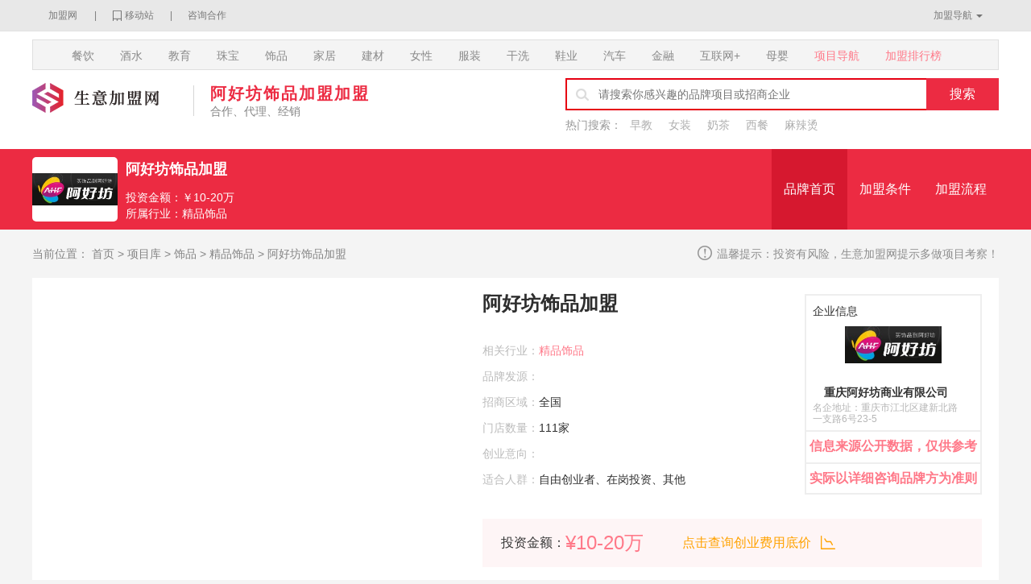

--- FILE ---
content_type: text/html
request_url: https://www.shengyijiameng.com/xiangmu/995.html
body_size: 19814
content:
<!DOCTYPE html>
<html lang="zh-CN">
<head>
<meta charset="utf-8">
<meta http-equiv="X-UA-Compatible" content="IE=edge,chrome=1"/>
<meta name="viewport" content="width=device-width, initial-scale=1.0, maximum-scale=1.0, user-scalable=no"/>
<title>阿好坊饰品加盟-阿好坊饰品加盟加盟费多少钱-生意加盟网</title>
<meta name="keywords" content="阿好坊饰品加盟,阿好坊饰品加盟加盟,阿好坊饰品加盟加盟费多少钱,阿好坊饰品加盟加盟条件" />
<meta name="description" content="阿好坊饰品加盟加盟详情：2002年时尚阿好坊初创，在短短几年间一路高歌猛进，以全力打造中国大陆饰界连锁加盟第一品牌的雄心壮志，创下了饰品连锁企业开拓中国市场的传奇神话！ 自首家直营店开业以来，" />
<meta name="applicable-device" content="pc">
<meta property="og:site_name" content="生意加盟网"/>
<meta name="mobile-agent" content="format=html5; url=https://m.shengyijiameng.com/xiangmu/995.html"/>
<link rel="alternate" media="only screen and (max-width: 640px)" href="https://m.shengyijiameng.com/xiangmu/995.html"/>
<link rel="canonical" href="https://www.shengyijiameng.com/xiangmu/995.html"/>
<link rel="shortcut icon" href="/favicon.ico" type="image/x-icon" />
<link rel="stylesheet" type="text/css" href="/file/themes/simpleboot3/public/xin/css/common.css" />
<link rel="stylesheet" type="text/css" href="/file/themes/simpleboot3/public/xin/css/xm_info.css" />
<link rel="stylesheet" type="text/css" href="/file/themes/simpleboot3/public/xin/css/detail-comments.css" />
</head>
<script type="text/javascript">
    (function(){
        var ua = navigator.userAgent.toLowerCase();
        var bIsIpad = /ipad/i.test(ua);
        var bIsIphoneOs = /iphone os/i.test(ua);
        var bIsAndroid = /android/i.test(ua);
        var bIsWM = /windows mobile/i.test(ua);
        var bIsHarmonyOS = /harmonyos/i.test(ua);
        var bIsMIUI = /miui/i.test(ua);
        if(bIsIpad || bIsIphoneOs || bIsAndroid || bIsWM || bIsHarmonyOS || bIsMIUI){
            window.location.href = "https://m.shengyijiameng.com/xiangmu/995.html";
        }
    })();
</script>
<body itemscope itemtype="https://schema.org/LocalBusiness">
<!-- head start -->
<style>
.logo-text{width:250px}
.logo-text p:nth-of-type(1){display:block;font:22px/22px "Microsoft YaHei";color:#D51316;margin-bottom:10px;height:22px;margin-top:4px;overflow:hidden;white-space:nowrap;text-overflow:ellipsis;font-size:19px}
.logo-text p:nth-of-type(2){font:12px "Microsoft YaHei";color:#aaa;overflow:hidden;white-space:nowrap;text-overflow:ellipsis}
.h-center .top-sou{margin-left:20px}
.h-center .top-right{margin-left:52px}
</style>
<div class="head">
  <div class="h-top">
    <div class="w1200 posr">
      <div class="fl"><a href="/" title="加盟网" class="area">加盟网</a> |<a href="https://m.shengyijiameng.com" title="移动站" class="wap">移动站</a>| <a href="https://www.shengyijiameng.com/hezuo/" title="咨询合作">咨询合作</a></div>
      <div class="fr">
       <a href="/nav/" title="加盟导航" id="topNavRightNav" class="jmdh">加盟导航</a> 
      </div>
      <div class="netNav" id="netNav">
        <div class="netNavbox" id="netNavbox">
          <div class="item">
            <dl class="netNavList">
              <dt class="tit"><i class="icon icon-canyin"></i><a href="/xiangmu/canyin/">餐饮加盟</a></dt>
              <dd class="smallList clearfix"> <a href="/xiangmu/canyin/naicha/">奶茶加盟</a> <a href="/xiangmu/canyin/hanbao/">汉堡加盟</a> <a href="/xiangmu/canyin/malatang/">麻辣烫加盟</a> <a href="/xiangmu/canyin/huoguo/">火锅加盟</a> <a href="/xiangmu/canyin/tianpindian/">甜品店加盟</a> <a href="/xiangmu/canyin/kafei/">咖啡加盟</a> <a href="/xiangmu/canyin/chuanchuanxiang/">串串香加盟</a> <a href="/xiangmu/canyin/zhajidian/">炸鸡店加盟</a> <a href="/xiangmu/canyin/mianbao/">面包加盟</a> <a href="/xiangmu/canyin/suancaiyu/">酸菜鱼加盟</a> <a href="/xiangmu/canyin/jipai/">鸡排加盟</a> <a href="/xiangmu/canyin/shaokao/">烧烤加盟</a> <a href="/xiangmu/canyin/tangshui/">糖水加盟</a> <a href="/xiangmu/canyin/tesecanyin/">特色餐饮加盟</a> <a href="/xiangmu/canyin/tesexiaochi/">特色小吃加盟</a> <a href="/xiangmu/canyin/tiebanshao/">铁板烧加盟</a> <a href="/xiangmu/canyin/tudoufen/">土豆粉加盟</a> <a href="/xiangmu/canyin/xinqitecanyin/">新奇特餐饮</a> <a href="/xiangmu/canyin/xiangcai/">湘菜加盟</a> <a href="/xiangmu/canyin/xiaochi/">小吃加盟</a> <a href="/xiangmu/canyin/xiaochiche/">小吃车加盟</a> <a href="/xiangmu/canyin/xiaolongbao/">小笼包加盟</a> <a href="/xiangmu/canyin/xiaolongxia/">小龙虾加盟</a> <a href="/xiangmu/canyin/xican/">西餐加盟</a> <a href="/xiangmu/canyin/xishikuaican/">西式快餐加盟</a> <a href="/xiangmu/canyin/xiuxianshipin/">休闲食品加盟</a> <a href="/xiangmu/canyin/yabo/">鸭脖加盟</a> <a href="/xiangmu/canyin/yangxiezi/">羊蝎子加盟</a> <a href="/xiangmu/canyin/yaxuefensi/">鸭血粉丝加盟</a> <a href="/xiangmu/canyin/yinpin/">饮品加盟</a> <a href="/xiangmu/canyin/yuhuoguo/">鱼火锅加盟</a> <a href="/xiangmu/canyin/zaocandian/">早餐店加盟</a> <a href="/xiangmu/canyin/zhongshikuaican/">中式快餐加盟</a> <a href="/xiangmu/canyin/zizhuhuoguo/">自助火锅加盟</a> <a href="/xiangmu/canyin/shiguobanfan/">石锅拌饭加盟</a> <a href="/xiangmu/canyin/baobing/">刨冰加盟</a> <a href="/xiangmu/canyin/baozaifan/">煲仔饭加盟</a> <a href="/xiangmu/canyin/baozi/">包子加盟</a> <a href="/xiangmu/canyin/biandang/">便当加盟</a> <a href="/xiangmu/canyin/bingqilin/">冰淇淋加盟</a> <a href="/xiangmu/canyin/bingtanghulu/">冰糖葫芦加盟</a> <a href="/xiangmu/canyin/pisa/">披萨加盟</a> <a href="/xiangmu/canyin/chacanting/">茶餐厅加盟</a> <a href="/xiangmu/canyin/chaguan/">茶馆加盟</a> <a href="/xiangmu/canyin/chaohuo/">炒货加盟</a> <a href="/xiangmu/canyin/chaye/">茶叶加盟</a> <a href="/xiangmu/canyin/chongqingxiaomian/">重庆小面加盟</a> <a href="/xiangmu/canyin/suannai/">酸奶加盟</a> <a href="/xiangmu/canyin/gongcha/">贡茶加盟</a> <a href="/xiangmu/canyin/dami/">大米加盟</a> <a href="/xiangmu/canyin/dangaodian/">蛋糕店加盟</a> <a href="/xiangmu/canyin/daoxiaomian/">刀削面加盟</a> <a href="/xiangmu/canyin/doujiang/">豆浆加盟</a> <a href="/xiangmu/canyin/fantuan/">饭团加盟</a> <a href="/xiangmu/canyin/fuqifeipian/">夫妻肺片加盟</a> <a href="/xiangmu/canyin/ganguo/">干锅加盟</a> <a href="/xiangmu/canyin/gaodian/">糕点加盟</a> <a href="/xiangmu/canyin/guokui/">锅盔加盟</a> <a href="/xiangmu/canyin/hanguoliaoli/">韩国料理加盟</a> <a href="/xiangmu/canyin/ribenliaoli/">日本料理加盟</a> <a href="/xiangmu/canyin/guozhi/">果汁加盟</a> <a href="/xiangmu/canyin/rouxiebao/">肉蟹煲加盟</a> <a href="/xiangmu/canyin/huangmenjimifan/">黄焖鸡米饭加盟</a> <a href="/xiangmu/canyin/huntun/">馄饨加盟</a> <a href="/xiangmu/canyin/jianbing/">煎饼加盟</a> <a href="/xiangmu/canyin/jigongbao/">鸡公煲加盟</a> <a href="/xiangmu/canyin/jinkoushipin/">进口食品加盟</a> <a href="/xiangmu/canyin/jintoubanao/">筋头巴脑加盟</a> <a href="/xiangmu/canyin/kaoji/">烤鸡加盟</a> <a href="/xiangmu/canyin/kaorou/">烤肉加盟</a> <a href="/xiangmu/canyin/kaoya/">烤鸭加盟</a> <a href="/xiangmu/canyin/kaoyu/">烤鱼加盟</a> <a href="/xiangmu/canyin/kaozhuti/">烤猪蹄加盟</a> <a href="/xiangmu/canyin/kuaican/">快餐加盟</a> <a href="/xiangmu/canyin/lamian/">拉面加盟</a> <a href="/xiangmu/canyin/liangcha/">凉茶加盟</a> <a href="/xiangmu/canyin/liangpi/">凉皮加盟</a> <a href="/xiangmu/canyin/lingshi/">零食加盟</a> <a href="/xiangmu/canyin/lucai/">卤菜加盟</a> <a href="/xiangmu/canyin/malaxiangguo/">麻辣香锅加盟</a> <a href="/xiangmu/canyin/maocai/">冒菜加盟</a> <a href="/xiangmu/canyin/menguo/">焖锅加盟</a> <a href="/xiangmu/canyin/mianguan/">面馆加盟</a> <a href="/xiangmu/canyin/mianshi/">面食加盟</a> <a href="/xiangmu/canyin/tiaoweipin/">调味品加盟</a> <a href="/xiangmu/canyin/mixian/">米线加盟</a> <a href="/xiangmu/canyin/niupai/">牛排加盟</a> <a href="/xiangmu/canyin/niuroubing/">牛肉饼加盟</a> <a href="/xiangmu/canyin/niuroumian/">牛肉面加盟</a> <a href="/xiangmu/canyin/niuroutang/">牛肉汤加盟</a> <a href="/xiangmu/canyin/qiaokeli/">巧克力加盟</a> <a href="/xiangmu/canyin/reganmian/">热干面加盟</a> <a href="/xiangmu/canyin/regou/">热狗加盟</a> <a href="/xiangmu/canyin/roujiamo/">肉夹馍加盟</a> <a href="/xiangmu/canyin/shaguo/">砂锅加盟</a> <a href="/xiangmu/canyin/shaoezai/">烧鹅仔加盟</a> <a href="/xiangmu/canyin/shiguoyu/">石锅鱼加盟</a> <a href="/xiangmu/canyin/shousi/">寿司加盟</a> <a href="/xiangmu/canyin/shuijiao/">水饺加盟</a> <a href="/xiangmu/canyin/shushi/">熟食加盟</a> <a href="/xiangmu/canyin/suanlafen/">酸辣粉加盟</a> </dd>
            </dl>
            <dl class="netNavList">
              <dt class="tit"><i class="icon icon-muying"></i><a href="/xiangmu/muying/">母婴加盟</a></dt>
              <dd class="smallList clearfix"> <a href="/xiangmu/muying/ertongleyuan/">儿童乐园</a> <a href="/xiangmu/muying/yingeryouyongguan/">婴儿游泳馆</a> <a href="/xiangmu/muying/naifen/">奶粉加盟</a> <a href="/xiangmu/muying/tongche/">童车加盟</a> <a href="/xiangmu/muying/wanju/">玩具加盟</a> <a href="/xiangmu/muying/muyingyongpin/">母婴用品加盟</a> <a href="/xiangmu/muying/ertongsheying/">儿童摄影加盟</a> <a href="/xiangmu/muying/yuesao/">月嫂加盟</a> </dd>
            </dl>
            <dl class="netNavList">
              <dt class="tit"><i class="icon icon-zhubao"></i><a href="/xiangmu/zhubao/">珠宝加盟</a></dt>
              <dd class="smallList clearfix"> <a href="/xiangmu/zhubao/huangjinshoushi/">黄金首饰加盟</a> <a href="/xiangmu/zhubao/shuijing/">水晶加盟</a> <a href="/xiangmu/zhubao/yuqi/">玉器加盟</a> <a href="/xiangmu/zhubao/zuanshi/">钻石加盟</a> <a href="/xiangmu/zhubao/yinshi/">银饰加盟</a> <a href="/xiangmu/zhubao/caibao/">彩宝加盟</a> <a href="/xiangmu/zhubao/zhenzhu/">珍珠加盟</a> </dd>
            </dl>
            <dl class="netNavList">
              <dt class="tit"><i class="icon icon-nvxing"></i><a href="/xiangmu/nvxing/">女性加盟</a></dt>
              <dd class="smallList clearfix"> <a href="/xiangmu/nvxing/caizhuang/">彩妆加盟</a> <a href="/xiangmu/nvxing/huazhuangpin/">化妆品加盟</a> <a href="/xiangmu/nvxing/hufupin/">护肤品加盟</a> <a href="/xiangmu/nvxing/meirongmeifa/">美容美发加盟</a> <a href="/xiangmu/nvxing/meijia/">美甲加盟</a> <a href="/xiangmu/nvxing/meirongyuan/">美容院加盟</a> <a href="/xiangmu/nvxing/nvxingxiangmu/">女性项目</a> <a href="/xiangmu/nvxing/shougongzao/">手工皂加盟</a> <a href="/xiangmu/nvxing/weishengjin/">卫生巾加盟</a> </dd>
            </dl>
          </div>
          <div class="item">
            <dl class="netNavList">
              <dt class="tit"><i class="icon icon-jiaoyu"></i><a href="/xiangmu/jiaoyu/">教育加盟</a></dt>
              <dd class="smallList clearfix"> <a href="/xiangmu/jiaoyu/zaojiao/">早教加盟</a> <a href="/xiangmu/jiaoyu/shaoeryingyupeixun/">少儿英语培训加盟</a> <a href="/xiangmu/jiaoyu/youeryuan/">幼儿园加盟</a> <a href="/xiangmu/jiaoyu/diannaopeixun/">电脑培训</a> <a href="/xiangmu/jiaoyu/jiaoyupeixun/">教育培训加盟</a> <a href="/xiangmu/jiaoyu/zuowenjiameng/">作文加盟</a> <a href="/xiangmu/jiaoyu/tiyuyongpin/">体育用品加盟</a> <a href="/xiangmu/jiaoyu/yishupeixun/">艺术培训</a> <a href="/xiangmu/jiaoyu/qiannengpeixun/">潜能培训</a> <a href="/xiangmu/jiaoyu/techangpeixun/">特长培训加盟</a> <a href="/xiangmu/jiaoyu/xiezuopeixun/">写作培训</a> <a href="/xiangmu/jiaoyu/xueshengyongpin/">学生用品加盟</a> <a href="/xiangmu/jiaoyu/jiqiren/">机器人教育培训</a> <a href="/xiangmu/jiaoyu/lianzishufajiameng/">练字书法加盟</a></dd>
            </dl>
            <dl class="netNavList">
              <dt class="tit"><i class="icon icon-shipin"></i><a href="/xiangmu/shipin/">饰品加盟</a></dt>
              <dd class="smallList clearfix"> <a href="/xiangmu/shipin/fangzhenhua/">仿真花加盟</a> <a href="/xiangmu/shipin/fashi/">发饰加盟</a> <a href="/xiangmu/shipin/gongyipin/">工艺品加盟</a> <a href="/xiangmu/shipin/jiajushipin/">家居饰品</a> <a href="/xiangmu/shipin/jingpinshipin/">精品饰品</a> <a href="/xiangmu/shipin/minzushipin/">民族饰品</a> <a href="/xiangmu/shipin/nvxingshipin/">女性饰品</a> <a href="/xiangmu/shipin/qinglvshipin/">情侣饰品</a> <a href="/xiangmu/shipin/shipindian/">饰品店加盟</a> <a href="/xiangmu/shipin/shipin/">饰品加盟</a> <a href="/xiangmu/shipin/shizixiu/">十字绣加盟</a> <a href="/xiangmu/shipin/shoubiao/">手表加盟</a> <a href="/xiangmu/shipin/yanjing/">眼镜加盟</a> </dd>
            </dl>
            <dl class="netNavList">
              <dt class="tit"><i class="icon icon-jiaju"></i><a href="/xiangmu/jiaju/jiajudaquan/">家居加盟</a></dt>
              <dd class="smallList clearfix"> <a href="/xiangmu/jiaju/chuangshangyongpin/">床上用品</a> <a href="/xiangmu/jiaju/jingshuiqi/">净水器加盟</a> <a href="/xiangmu/jiaju/jiajuzhuangshi/">家居装饰</a> <a href="/xiangmu/jiaju/chuanglian/">窗帘加盟</a> <a href="/xiangmu/jiaju/zhengtichufang/">整体厨房</a> <a href="/xiangmu/jiaju/yigui/">衣柜加盟</a> <a href="/xiangmu/jiaju/chugui/">橱柜加盟</a> <a href="/xiangmu/jiaju/weiyu/">卫浴加盟</a> <a href="/xiangmu/jiaju/dianqi/">电器加盟</a> <a href="/xiangmu/jiaju/jiafang/">家纺加盟</a> <a href="/xiangmu/jiaju/jiajudaquan/">家具加盟</a> <a href="/xiangmu/jiaju/jiajuyongpin/">家居用品加盟</a> <a href="/xiangmu/jiaju/jieju/">洁具加盟</a> <a href="/xiangmu/jiaju/jienengdeng/">节能灯加盟</a> <a href="/xiangmu/jiaju/kongtiao/">空调加盟</a> <a href="/xiangmu/jiaju/louti/">楼梯加盟</a> <a href="/xiangmu/jiaju/qiangzhi/">墙纸加盟</a> <a href="/xiangmu/jiaju/reshuiqi/">热水器加盟</a> <a href="/xiangmu/jiaju/shenghuoguan/">生活馆加盟</a> <a href="/xiangmu/jiaju/tongzhuangshui/">桶装水加盟</a> <a href="/xiangmu/jiaju/xiegui/">鞋柜加盟</a> <a href="/xiangmu/jiaju/leddengju/">led灯具加盟</a> <a href="/xiangmu/jiaju/zhuangxiu/">装修加盟</a> <a href="/xiangmu/jiaju/buyi/">布艺加盟</a> <a href="/xiangmu/jiaju/chufangdianqi/">厨房电器</a> <a href="/xiangmu/jiaju/dengshi/">灯饰加盟</a> <a href="/xiangmu/jiaju/fangchan/">房产加盟</a> <a href="/xiangmu/jiaju/hanzhengfang/">汗蒸房加盟</a> </dd>
            </dl>
            <dl class="netNavList">
              <dt class="tit"><i class="icon icon-jiancai"></i><a href="/xiangmu/jiancai/">建材加盟</a></dt>
              <dd class="smallList clearfix"> <a href="/xiangmu/jiancai/beijingqiang/">背景墙加盟</a> <a href="/xiangmu/jiancai/cizhuan/">瓷砖加盟</a> <a href="/xiangmu/jiancai/diaoding/">吊顶加盟</a> <a href="/xiangmu/jiancai/diban/">地板加盟</a> <a href="/xiangmu/jiancai/menchuang/">门窗加盟</a> <a href="/xiangmu/jiancai/mumen/">木门加盟</a> <a href="/xiangmu/jiancai/tuliao/">涂料加盟</a> <a href="/xiangmu/jiancai/zhuanchang/">砖厂加盟</a> <a href="/xiangmu/jiancai/jichengqiangban/">集成墙板加盟</a> </dd>
            </dl>
            <dl class="netNavList">
              <dt class="tit"><i class="icon icon-fuzhuang"></i><a href="/xiangmu/fuzhuang/">服装加盟</a></dt>
              <dd class="smallList clearfix"> <a href="/xiangmu/fuzhuang/nvzhuang/">女装加盟</a> <a href="/xiangmu/fuzhuang/tongzhuang/">童装加盟</a> <a href="/xiangmu/fuzhuang/nanzhuang/">男装加盟</a> <a href="/xiangmu/fuzhuang/neiyi/">内衣加盟</a> <a href="/xiangmu/fuzhuang/yundongfuzhuang/">运动服装</a> <a href="/xiangmu/fuzhuang/chenyi/">衬衣加盟</a> <a href="/xiangmu/fuzhuang/piju/">皮具加盟</a> <a href="/xiangmu/fuzhuang/xiangbao/">箱包加盟</a> <a href="/xiangmu/fuzhuang/pinpaifuzhuang/">品牌服装</a> <a href="/xiangmu/fuzhuang/nvbao/">女包加盟</a> <a href="/xiangmu/fuzhuang/huwaiyongpin/">户外用品</a> <a href="/xiangmu/fuzhuang/jiajufu/">家居服</a> <a href="/xiangmu/fuzhuang/kuye/">裤业加盟</a> <a href="/xiangmu/fuzhuang/niuzai/">牛仔加盟</a> <a href="/xiangmu/fuzhuang/qinglvzhuang/">情侣装</a> <a href="/xiangmu/fuzhuang/qinzizhuang/">亲子装</a> <a href="/xiangmu/fuzhuang/ranyi/">染衣加盟</a> <a href="/xiangmu/fuzhuang/shaonianzhuang/">少年装加盟</a> <a href="/xiangmu/fuzhuang/shuiyi/">睡衣加盟</a> <a href="/xiangmu/fuzhuang/siwa/">丝袜加盟</a> <a href="/xiangmu/fuzhuang/txu/">T桖加盟</a> <a href="/xiangmu/fuzhuang/xiuxianzhuang/">休闲装</a> <a href="/xiangmu/fuzhuang/yunfuzhuang/">孕妇装</a> <a href="/xiangmu/fuzhuang/yurongfu/">羽绒服加盟</a> </dd>
            </dl>
            <dl class="netNavList">
              <dt class="tit"><i class="icon icon-qiche"></i><a href="/xiangmu/qiche/">汽车加盟</a></dt>
              <dd class="smallList clearfix"> <a href="/xiangmu/qiche/qichemeirong/">汽车美容</a> <a href="/xiangmu/qiche/qicheweixiu/">汽车维修</a> <a href="/xiangmu/qiche/diandongche/">电动车加盟</a> <a href="/xiangmu/qiche/xiche/">洗车加盟</a> <a href="/xiangmu/qiche/qiche4sdian/">汽车4S店加盟</a> <a href="/xiangmu/qiche/butaiye/">补胎液</a> <a href="/xiangmu/qiche/jieyouqi/">节油器</a> <a href="/xiangmu/qiche/qichelingbujian/">汽车零部件</a> <a href="/xiangmu/qiche/luntai/">轮胎加盟</a> <a href="/xiangmu/qiche/qichedaohang/">汽车导航</a> <a href="/xiangmu/qiche/qicheyongpin/">汽车用品加盟</a> <a href="/xiangmu/qiche/qichezhuangshi/">汽车装饰</a> <a href="/xiangmu/qiche/qichexiangmu/">汽车项目</a> <a href="/xiangmu/qiche/runhuayou/">润滑油加盟</a> <a href="/xiangmu/qiche/tingchechang/">停车场系统</a> <a href="/xiangmu/qiche/xicheqi/">洗车器</a> <a href="/xiangmu/qiche/qichezulinliansuo/">汽车租赁连锁</a> </dd>
            </dl>
          </div>
          <div class="item">
            <dl class="netNavList">
              <dt class="tit"><i class="icon icon-jiushui"></i><a href="/xiangmu/jiushui/">酒水加盟</a></dt>
              <dd class="smallList clearfix"> <a href="/xiangmu/jiushui/putaojiu/">葡萄酒</a> <a href="/xiangmu/jiushui/pijiudaili/">啤酒代理</a> <a href="/xiangmu/jiushui/baijiu/">白酒</a> <a href="/xiangmu/jiushui/kuangquanshui/">矿泉水</a> <a href="/xiangmu/jiushui/baojianjiu/">保健酒加盟</a> <a href="/xiangmu/jiushui/hongjiu/">红酒</a> <a href="/xiangmu/jiushui/yinliao/">饮料</a> <a href="/xiangmu/jiushui/xiangbin/">香槟</a> </dd>
            </dl>
            <dl class="netNavList">
              <dt class="tit"><i class="icon icon-ganxi"></i><a href="/xiangmu/ganxi/">干洗加盟</a></dt>
              <dd class="smallList clearfix"> <a href="/xiangmu/ganxi/pijuhuli/">皮具护理加盟</a> <a href="/xiangmu/ganxi/ganxidian/">干洗店加盟</a> <a href="/xiangmu/ganxi/xiyidian/">洗衣店加盟</a> <a href="/xiangmu/ganxi/xixiedian/">洗鞋店加盟</a> <a href="/xiangmu/ganxi/zizhuxiyidian/">自助洗衣店</a> </dd>
            </dl>
            <dl class="netNavList">
              <dt class="tit"><i class="icon icon-xieye"></i><a href="/xiangmu/xieye/">鞋业加盟</a></dt>
              <dd class="smallList clearfix"> <a href="/xiangmu/xieye/pinpaixie/">品牌鞋加盟</a> <a href="/xiangmu/xieye/nanxie/">男鞋加盟</a> <a href="/xiangmu/xieye/nvxie/">女鞋加盟</a> <a href="/xiangmu/xieye/pixie/">皮鞋加盟</a> <a href="/xiangmu/xieye/tongxie/">童鞋加盟</a> <a href="/xiangmu/xieye/xiuxianxie/">休闲鞋加盟</a> <a href="/xiangmu/xieye/yundongxie/">运动鞋加盟</a> </dd>
            </dl>
            <dl class="netNavList">
              <dt class="tit"><i class="icon icon-jinrong"></i><a href="/xiangmu/jinrong/">金融加盟</a></dt>
              <dd class="smallList clearfix"> <a href="/xiangmu/jinrong/licai/">理财</a> </dd>
            </dl>
            <dl class="netNavList">
              <dt class="tit"><i class="icon icon-internet"></i><a href="/xiangmu/hulianwang/">互联网+</a></dt>
              <dd class="smallList clearfix"> <a href="/xiangmu/hulianwang/xiaochengxu/">小程序加盟</a> <a href="/xiangmu/hulianwang/yunfuwu/">云服务</a> <a href="/xiangmu/hulianwang/yunshipin/">云视频</a> <a href="/xiangmu/hulianwang/siyouyun/">私有云</a> <a href="/xiangmu/hulianwang/weishang/">微商</a> </dd>
            </dl>
            <dl class="netNavList">
              <dt class="tit"><i class="icon icon-jiudianjm"></i><a href="/xiangmu/jiudian/">酒店加盟</a></dt>
              <dd class="smallList clearfix"> <a href="/xiangmu/jiudian/jingpinjiudian/">精品酒店加盟</a> <a href="/xiangmu/jiudian/zhutijiudian/">主题酒店加盟</a> <a href="/xiangmu/jiudian/zhonggaoduanjiudian/">中高端酒店加盟</a> <a href="/xiangmu/jiudian/liansuojiudian/">连锁酒店加盟</a> <a href="/xiangmu/jiudian/kuaijiejiudian/">快捷酒店加盟</a> <a href="/xiangmu/jiudian/shangwujiudian/">商务酒店加盟</a> </dd>
            </dl>
          </div>
        </div>
      </div>
    </div>
  </div>
<script>
var _hmt = _hmt || [];
(function() {
  var hm = document.createElement("script");
  hm.src = "https://hm.baidu.com/hm.js?c42f6beba62fb794108b84c80684927a";
  var s = document.getElementsByTagName("script")[0]; 
  s.parentNode.insertBefore(hm, s);
})();
</script>
  <div class="xm-info-nav">
    <div class="w1200">
      <ul>
        <li><a href="/xiangmu/canyin/">餐饮</a></li>
        <li><a href="/xiangmu/jiushui/">酒水</a></li>
        <li><a href="/xiangmu/jiaoyu/">教育</a></li>
        <li><a href="/xiangmu/zhubao/">珠宝</a></li>
        <li><a href="/xiangmu/shipin/">饰品</a></li>
        <li><a href="/xiangmu/jiaju/">家居</a></li>
        <li><a href="/xiangmu/jiancai/">建材</a></li>
        <li><a href="/xiangmu/nvxing/">女性</a></li>
        <li><a href="/xiangmu/fuzhuang/">服装</a></li>
        <li><a href="/xiangmu/ganxi/">干洗</a></li>
        <li><a href="/xiangmu/xieye/">鞋业</a></li>
        <li><a href="/xiangmu/qiche/">汽车</a></li>
        <li><a href="/xiangmu/jinrong/">金融</a></li>
        <li><a href="/xiangmu/hulianwang/">互联网+</a></li>
        <li><a href="/xiangmu/muying/">母婴</a></li>
        <li class="last"><a href="/nav/">项目导航</a></li>
        <li class="last"><a href="/top/">加盟排行榜</a></li>
      </ul>
    </div>
  </div>
  <div class="h-center">
    <div class="w1200">
      <div class="fl logo"><a href="/"><img src="/file/themes/simpleboot3/public/xin/images/logo.png" alt="生意加盟网"></a></div>
      <div class="logo-text">
        <h1 class="p1" itemprop="name">阿好坊饰品加盟加盟</h1>
        <h2 class="p2">合作、代理、经销</h2>
      </div>
      <div class="fl top-sou">
        <form id="search_form" action="/e/search/index.php" method="post" target="_blank">
          <input class="top-text" name="keyboard" type="text" id="search-keyword" value="" placeholder="请搜索你感兴趣的品牌项目或招商企业">
          <input class="top-btn" id="top-btn" type="submit" value="搜索">
          <i class="icon icon-search"></i>
          <input type="hidden" name="show" value="title">
          <input type="hidden" name="tempid" value="1">
        </form>
        <div class="search-link"><span>热门搜索：</span> <a href="/e/search/?searchget=1&tempid=1&tbname=project&keyboard=早教&show=title" rel="nofollow">早教</a>
<a href="/e/search/?searchget=1&tempid=1&tbname=project&keyboard=女装&show=title" rel="nofollow">女装</a>
<a href="/e/search/?searchget=1&tempid=1&tbname=project&keyboard=奶茶&show=title" rel="nofollow">奶茶</a>
<a href="/e/search/?searchget=1&tempid=1&tbname=project&keyboard=西餐&show=title" rel="nofollow">西餐</a>
<a href="/e/search/?searchget=1&tempid=1&tbname=project&keyboard=麻辣烫&show=title" rel="nofollow">麻辣烫</a></div>
      </div>
    </div>
  </div>
</div>

<!-- head end --> 
<!-- nav-xm-info start -->
<div class="nav-xm-info">
  <div class="w1200">
    <div class="text">
      <div class="xm_logo">
        <p><img src="https://www.shengyijiameng.com/d/file/titlepic/20200313/3df3jcjrjjv.jpg" alt="阿好坊饰品加盟" itemprop="image"></p>
      </div>
      <div class="xm_info" itemprop="address" itemscope itemtype="https://schema.org/PostalAddress">
        <p class="title" itemprop="name">阿好坊饰品加盟</p>
        <p itemprop="priceRange">投资金额：￥10-20万</p>
        <p>所属行业：精品饰品</p>
      </div>
    </div>
    <ul class="tabs">
      <li class="on nav-jmxq"><a href="#jmxq">品牌首页</a></li>
      <li class="nav-jmys"><a href="#jmys">加盟条件</a></li>
      <li class="nav-jmlc"><a href="#jmlc">加盟流程</a></li>
    </ul>
  </div>
</div>
<!-- nav-xm-info end -->
<div class="w1200"> 
  <!-- bread start-->
  <div class="bread"> <span>当前位置：</span> <span><a href="/">首页</a>&nbsp;>&nbsp;<a href="/xiangmu/">项目库</a>  
    > <a href="/xiangmu/shipin/">饰品</a>
    
    > <a href="/xiangmu/shipin/jingpinshipin/">精品饰品</a>

   > 阿好坊饰品加盟</span>
    <div class="tishi"><i class="icon icon-ts"></i>温馨提示：投资有风险，生意加盟网提示多做项目考察！</div>
  </div>
  <div class="xm-details">
    <div class="xm-pic">
      <div class="bigimgbox">
        <ul>
        </ul>
      </div>
      <div class="smallimgbox">
        <div class="prevbtn"></div>
        <div class="midbox">
          <ul>
          </ul>
        </div>
        <div class="nextbtn"></div>
      </div>
    </div>
    <div class="xm-js" itemprop="brand" itemscope itemtype="https://schema.org/Brand">
      <div class="tit" itemprop="name">阿好坊饰品加盟</div>
      <ul class="desc">
        <li><span>相关行业：</span><a href="/xiangmu/shipin/jingpinshipin/">精品饰品</a></li>
        <li><span>品牌发源：</span></li>
        <li><span>招商区域：</span>全国</li>
        <li><span>门店数量：</span>111家</li>
        <li><span>创业意向：</span><script src="/e/public/ViewClick/?classid=18&id=995&addclick=1"></script></li>
        <li><span itemprop="eligibleCustomerType">适合人群：</span>自由创业者、在岗投资、其他</li>
      </ul>
      <div class="other">
        <p class="jiage" itemprop="priceRange">投资金额：<span>¥10-20万</span></p>
        <a class="jiage_cx" href="javascript:void(0);" id="jmzx">点击查询创业费用底价<i class="icon icon-price"></i></a> </div>
      <div class="btn"><a href="#xm-mesg" class="yellow"><span><i class="icon icon-zl"></i>获取加盟资料</span></a></div>
      <div class="xm-company">
        <div class="top">企业信息 </div>
        <div class="xm-logo-qy" itemprop="image"><img src="https://www.shengyijiameng.com/d/file/titlepic/20200313/3df3jcjrjjv.jpg" alt="阿好坊饰品加盟"></div>
        <div class="m_tit">重庆阿好坊商业有限公司</div>
        <p>名企地址：重庆市江北区建新北路一支路6号23-5</p>
        <div class="tel">信息来源公开数据，仅供参考</div>
        <div class="tel">实际以详细咨询品牌方为准则</div>
      </div>
    </div>
  </div>
  <div class="main-left">
    <div class="content"> 
      <!--加盟详情 start-->
      <div class="jm_xq" id="jmxq" itemprop="includesObject" itemscope itemtype="https://schema.org/Service">
        <h3 class="side-tit" itemprop="name">加盟详情</h3>
        <div class="info" itemprop="description">
                  </div>
      </div>
      <!--加盟详情 end--> 
  
      <!--加盟优势/条件 start-->
      <div class="jm_xq" id="jmys" itemprop="eligibleRequirements" itemscope itemtype="https://schema.org/EligibilityRequirement">
        <h3 class="side-tit" itemprop="name">加盟条件</h3>
        <div class="info" itemprop="description">
          <p>
	　　1、全国县级以上城市或经济发达城镇,经营场地必须是该区域商业繁华区的独立店铺。</p>
<p>
	&nbsp;</p>
<p>
	　　2、凡年龄在20岁以上的中国公民,能熟练使用电脑、诚实敬业者。</p>
<p>
	&nbsp;</p>
<p>
	　　3、经营使用面积20平米以上、门市开口宽度3米以上的门店方可加盟。</p>
<p>
	&nbsp;</p>
<p>
	　　4、须遵从全国统一的装修风格和店面形象设计。</p>
<p>
	&nbsp;</p>
<p>
	　　5、接受并认可公司经营理念，服从公司整体管理。</p>
<p>
	&nbsp;</p>
<p>
	　　6、可投入资金在15万元以上。</p>
<p>
	&nbsp;</p>
				</p>
			</p>        </div>
      </div>
      <!--加盟优势/条件 end-->
      <!--加盟流程 start-->
      <div class="jm_xq" id="jmlc" itemprop="process" itemscope itemtype="https://schema.org/Process">
        <h3 class="side-tit" itemprop="name">加盟流程</h3>
        <div class="info" itemprop="description">
          <p>
	　　1、投资者初步了解并查阅相关资料(网络、电话、公司实地咨询)。</p>
<p>
	&nbsp;</p>
<p>
	　　2、填写《加盟申请表》，递交公司加盟部。</p>
<p>
	&nbsp;</p>
<p>
	　　3、公司加盟部进行初次审核，预约面谈时间。</p>
<p>
	&nbsp;</p>
<p>
	　　4、初次面谈，投资者进行实地考察(公司、直营店、加盟店)。</p>
<p>
	&nbsp;</p>
<p>
	　　5、递交申请店面的相关资料（店面照片、地段等）。</p>
<p>
	&nbsp;</p>
<p>
	　　6、加盟资格审查(2个工作日内完成)。</p>
<p>
	&nbsp;</p>
<p>
	　　7、审查合格后,签定加盟合同。</p>
<p>
	&nbsp;</p>
<p>
	　　8、缴纳加盟相关费用。</p>
<p>
	&nbsp;</p>
<p>
	　　9、向加盟商提供全套装修效果图纸与施工图纸。</p>
<p>
	&nbsp;</p>
<p>
	　　10、对加盟商进行为期7天的培训,并对加盟商进行考核。</p>
<p>
	&nbsp;</p>
<p>
	　　11、准备加盟店开业所需用品。</p>
<p>
	&nbsp;</p>
<p>
	　　12、店面装修完毕后,进行开业指导。</p>
<p>
	&nbsp;</p>
<p>
	　　13、定期对加盟商进行维护,做好加盟店长期服务工作。</p>
<p>
	&nbsp;</p>
				</p>
			</p>
					</p>        </div>
      </div>
      <!--加盟流程 end--> 
    </div>
    <div class="xm-zx">
      <div class="item">
        <div class="tit">新闻信息</div>
        <ul class="m-list">
          <li><a href="/article/80.html" title="袁记快餐加盟条件严格吗？只要你有热情就好">袁记快餐加盟条件严格吗？只要你有热情就好</a>2020-03-13</li>
          <li><a href="/article/59.html" title="万杰老灶火锅加盟好不好？特色美食前景好">万杰老灶火锅加盟好不好？特色美食前景好</a>2020-03-13</li>
          <li><a href="/article/593.html" title="韶关招商加盟信息-韶关地区创业投资项目">韶关招商加盟信息-韶关地区创业投资项目</a>2024-10-31</li>
          <li><a href="/article/624.html" title="宿州招商加盟信息-宿州地区创业投资项目">宿州招商加盟信息-宿州地区创业投资项目</a>2024-11-04</li>
          <li><a href="/article/4.html" title="东方童画少儿美术培训机构适合创业者加盟吗，为什么？">东方童画少儿美术培训机构适合创业者加盟吗，为什么？</a>2020-03-13</li>
          <li><a href="/article/417.html" title="小杨生煎包加盟支持有哪些?">小杨生煎包加盟支持有哪些?</a>2020-03-13</li>
        </ul>
      </div>
      <div class="item">
        <div class="tit">资讯信息</div>
        <ul class="m-list"> 
          <li><a href="/article/521.html" title="皮肤管理有哪些美容项目可以加盟？">皮肤管理有哪些美容项目可以加盟？</a>2024-04-14</li>
          <li><a href="/article/331.html" title="天华演讲口才适合创业人士加盟吗？">天华演讲口才适合创业人士加盟吗？</a>2020-03-13</li>
          <li><a href="/article/668.html" title="泰州招商加盟信息-泰州地区创业投资项目">泰州招商加盟信息-泰州地区创业投资项目</a>2024-11-08</li>
          <li><a href="/article/801.html" title="巴彦淖尔招商加盟信息-巴彦淖尔地区创业投资项目">巴彦淖尔招商加盟信息-巴彦淖尔地区创业投资项目</a>2024-11-17</li>
          <li><a href="/article/358.html" title="百多堡快餐一年能赚多少钱?实际经验告诉你">百多堡快餐一年能赚多少钱?实际经验告诉你</a>2020-03-13</li>
          <li><a href="/article/244.html" title="寻味恋原生茶加盟流程是什么？详细流程助你们加盟成功">寻味恋原生茶加盟流程是什么？详细流程助你们加盟成功</a>2020-03-13</li>
        </ul>
      </div>
    </div>
    <!-- 创业5步 start -->
    <div class="xm-liucheng">
      <div class="tit">创业<em>5</em>步</div>
      <ul>
        <li>
          <div class="info"> <i class="icon icon-xunzhao"></i> <span>01</span> <span>寻找项目</span> </div>
          <span class="arrow"></span> </li>
        <li>
          <div class="info"> <i class="icon icon-zixun"></i> <span>02</span> <span>留言咨询</span> </div>
          <span class="arrow"></span> </li>
        <li>
          <div class="info"> <i class="icon icon-huifang"></i> <span>03</span> <span>等待回访</span> </div>
          <span class="arrow"></span> </li>
        <li>
          <div class="info"> <i class="icon icon-kaocha"></i> <span>04</span> <span>上门考察</span> </div>
          <span class="arrow"></span> </li>
        <li>
          <div class="info"> <i class="icon icon-hezuo"></i> <span>05</span> <span>成功加盟</span> </div>
        </li>
      </ul>
    </div>
    <!-- 创业5步 end --> 
  </div>
  <div class="main-right"> 
    <!-- 热门项目品牌 start -->
    <div class="side-section side-xgxm">
      <div class="side-tit">热门项目品牌</div>
      <div class="cont">
        <div class="m-1"> <a href="/xiangmu/1028.html" class="brand"><img class="lazy" src="/file/themes/simpleboot3/public/xin/images/lazyBg3x2.jpg" data-original="https://www.shengyijiameng.com/d/file/titlepic/20200313/fvtixvvmaij.jpg" alt="秀饰饰品加盟"></a>
          <dl class="m-1-a">
            <dt><a href="/xiangmu/1028.html">秀饰饰品加盟</a></dt>
            <dd> <span>投资额：<em>10-20万</em></span> <span>门店数：<em>134</em><i>家</i></span> </dd>
          </dl>
        </div>
        <div class="m-1"> <a href="/xiangmu/1020.html" class="brand"><img class="lazy" src="/file/themes/simpleboot3/public/xin/images/lazyBg3x2.jpg" data-original="https://www.shengyijiameng.com/d/file/titlepic/20200313/iam0ony2vw0.jpg" alt="集物特饰品加盟"></a>
          <dl class="m-1-a">
            <dt><a href="/xiangmu/1020.html">集物特饰品加盟</a></dt>
            <dd> <span>投资额：<em>5-10万</em></span> <span>门店数：<em>113</em><i>家</i></span> </dd>
          </dl>
        </div>
        <div class="m-1"> <a href="/xiangmu/931.html" class="brand"><img class="lazy" src="/file/themes/simpleboot3/public/xin/images/lazyBg3x2.jpg" data-original="https://www.shengyijiameng.com/d/file/titlepic/20200313/1acdd1amo3h.jpg" alt="TRUEMAN真男人男性饰品"></a>
          <dl class="m-1-a">
            <dt><a href="/xiangmu/931.html">TRUEMAN真男人男性饰品</a></dt>
            <dd> <span>投资额：<em>10-20万</em></span> <span>门店数：<em>135</em><i>家</i></span> </dd>
          </dl>
        </div>
        <div class="m-1"> <a href="/xiangmu/1024.html" class="brand"><img class="lazy" src="/file/themes/simpleboot3/public/xin/images/lazyBg3x2.jpg" data-original="https://www.shengyijiameng.com/d/file/titlepic/20200313/f2khzifpgc3.jpg" alt="幸运.可来福饰品加盟"></a>
          <dl class="m-1-a">
            <dt><a href="/xiangmu/1024.html">幸运.可来福饰品加盟</a></dt>
            <dd> <span>投资额：<em>5-10万</em></span> <span>门店数：<em>110</em><i>家</i></span> </dd>
          </dl>
        </div>
      </div>
    </div>
    <!-- 热门项目品牌 end --> 
    <!-- 其他项目加盟 start -->
    <div class="side-section side-ppxm">
      <div class="side-tit">其他项目加盟</div>
      <div class="cont">
        <div class="m-1"> <a href="/xiangmu/1028.html" class="brand"><img class="lazy" src="/file/themes/simpleboot3/public/xin/images/lazyBg3x2.jpg" data-original="https://www.shengyijiameng.com/d/file/titlepic/20200313/fvtixvvmaij.jpg" alt="秀饰饰品加盟" style="display: inline;"></a>
          <dl class="m-1-a">
            <dt><a href="/xiangmu/1028.html">秀饰饰品加盟</a></dt>
            <dd> <span>投资额：<em>10-20万</em></span> <span>门店数：<em>134</em><i>家</i></span> </dd>
            <dd> <a class="btn" href="/xiangmu/1028.html">立即咨询</a> </dd>
          </dl>
        </div>
        <div class="m-1"> <a href="/xiangmu/1022.html" class="brand"><img class="lazy" src="/file/themes/simpleboot3/public/xin/images/lazyBg3x2.jpg" data-original="https://www.shengyijiameng.com/d/file/titlepic/20200313/zjongql3e5z.jpg" alt="千年情饰品加盟" style="display: inline;"></a>
          <dl class="m-1-a">
            <dt><a href="/xiangmu/1022.html">千年情饰品加盟</a></dt>
            <dd> <span>投资额：<em>10-20万</em></span> <span>门店数：<em>109</em><i>家</i></span> </dd>
            <dd> <a class="btn" href="/xiangmu/1022.html">立即咨询</a> </dd>
          </dl>
        </div>
        <div class="m-1"> <a href="/xiangmu/929.html" class="brand"><img class="lazy" src="/file/themes/simpleboot3/public/xin/images/lazyBg3x2.jpg" data-original="https://www.shengyijiameng.com/d/file/titlepic/20200313/lyjx5i5vxbk.jpg" alt="sobon运动能量饰品" style="display: inline;"></a>
          <dl class="m-1-a">
            <dt><a href="/xiangmu/929.html">sobon运动能量饰品</a></dt>
            <dd> <span>投资额：<em>10-20万</em></span> <span>门店数：<em>142</em><i>家</i></span> </dd>
            <dd> <a class="btn" href="/xiangmu/929.html">立即咨询</a> </dd>
          </dl>
        </div>
        <div class="m-1"> <a href="/xiangmu/931.html" class="brand"><img class="lazy" src="/file/themes/simpleboot3/public/xin/images/lazyBg3x2.jpg" data-original="https://www.shengyijiameng.com/d/file/titlepic/20200313/1acdd1amo3h.jpg" alt="TRUEMAN真男人男性饰品" style="display: inline;"></a>
          <dl class="m-1-a">
            <dt><a href="/xiangmu/931.html">TRUEMAN真男人男性饰品</a></dt>
            <dd> <span>投资额：<em>10-20万</em></span> <span>门店数：<em>135</em><i>家</i></span> </dd>
            <dd> <a class="btn" href="/xiangmu/931.html">立即咨询</a> </dd>
          </dl>
        </div>
      </div>
    </div>
    <!-- 其他项目加盟 end --> 
    <!-- 热门品牌-品牌排行 start -->
    <div class="side-section side-brandphb">
      <ul class="tabs">
        <li class="on">热门品牌</li>
        <li>品牌排行</li>
      </ul>
      <div class="tabs-cont">
        <div class="cont cont1">
          <div class="m-1"> <i class="num num1">1</i> <a href="/xiangmu/2609.html" class="brand"><img class="lazy" src="/file/themes/simpleboot3/public/xin/images/lazyBg3x2.jpg" data-original="https://www.shengyijiameng.com/d/file/2024/10-26/4ea7c88331725086aedc14dc63675d32.webp" alt="自助棋牌室"></a>
            <dl class="m-1-a">
              <dt><a href="/xiangmu/2609.html">自助棋牌室</a></dt>
              <dd> <span class="price">¥ 1-5万</span> <span class="lei">精品饰品</span> </dd>
            </dl>
          </div>
          <div class="m-1"> <i class="num num2">2</i> <a href="/xiangmu/1546.html" class="brand"><img class="lazy" src="/file/themes/simpleboot3/public/xin/images/lazyBg3x2.jpg" data-original="https://www.shengyijiameng.com/d/file/titlepic/20200313/sdnjnso4nae.jpg" alt="蓝话筒少儿口才"></a>
            <dl class="m-1-a">
              <dt><a href="/xiangmu/1546.html">蓝话筒少儿口才</a></dt>
              <dd> <span class="price">¥ 5-10万</span> <span class="lei">潜能培训</span> </dd>
            </dl>
          </div>
          <div class="m-1"> <i class="num num3">3</i> <a href="/xiangmu/1469.html" class="brand"><img class="lazy" src="/file/themes/simpleboot3/public/xin/images/lazyBg3x2.jpg" data-original="https://www.shengyijiameng.com/d/file/titlepic/20200313/0hwwqiilpwl.jpg" alt="丰盛皇朝港式点心"></a>
            <dl class="m-1-a">
              <dt><a href="/xiangmu/1469.html">丰盛皇朝港式点心</a></dt>
              <dd> <span class="price">¥ 10-20万</span> <span class="lei">小吃</span> </dd>
            </dl>
          </div>
          <ul class="list">
            <li><a href="/xiangmu/jiaoyu/zaojiao/" class="a1">[早教]</a><a href="/xiangmu/1578.html" class="a2" title="优贝乐早教">优贝乐早教</a></li>
            <li><a href="/xiangmu/ganxi/zizhuxiyidian/" class="a1">[自助洗衣店]</a><a href="/xiangmu/628.html" class="a2" title="UCC国际洗衣">UCC国际洗衣</a></li>
            <li><a href="/xiangmu/jiaoyu/qiannengpeixun/" class="a1">[潜能培训]</a><a href="/xiangmu/1550.html" class="a2" title="顿斯坦少儿口才">顿斯坦少儿口才</a></li>
            <li><a href="/xiangmu/canyin/xiaochi/" class="a1">[小吃]</a><a href="/xiangmu/1483.html" class="a2" title="白雪驴肉火烧">白雪驴肉火烧</a></li>
            <li><a href="/xiangmu/jiaoyu/zaojiao/" class="a1">[早教]</a><a href="/xiangmu/1593.html" class="a2" title="天线宝宝早教">天线宝宝早教</a></li>
            <li><a href="/xiangmu/canyin/xiaochi/" class="a1">[小吃]</a><a href="/xiangmu/1474.html" class="a2" title="和味亭高汤螺蛳粉">和味亭高汤螺蛳粉</a></li>
            <li><a href="/xiangmu/canyin/xiaochi/" class="a1">[小吃]</a><a href="/xiangmu/1472.html" class="a2" title="董哥卤肉卷">董哥卤肉卷</a></li>
            <li><a href="/xiangmu/jiaoyu/zaojiao/" class="a1">[早教]</a><a href="/xiangmu/1595.html" class="a2" title="抱抱熊早教">抱抱熊早教</a></li>
            <li><a href="/xiangmu/jiaoyu/qiannengpeixun/" class="a1">[潜能培训]</a><a href="/xiangmu/1498.html" class="a2" title="两个黄鹂少儿口才">两个黄鹂少儿口才</a></li>
            <li><a href="/xiangmu/jiaoyu/youeryuan/" class="a1">[幼儿园]</a><a href="/xiangmu/1590.html" class="a2" title="香港艾乐国际连锁幼儿园">香港艾乐国际连锁幼儿园</a></li>
            <li><a href="/xiangmu/muying/muyingyongpin/" class="a1">[母婴用品]</a><a href="/xiangmu/1352.html" class="a2" title="加加爱母婴店">加加爱母婴店</a></li>
            <li><a href="/xiangmu/jiaoyu/qiannengpeixun/" class="a1">[潜能培训]</a><a href="/xiangmu/1541.html" class="a2" title="小博士少儿口才">小博士少儿口才</a></li>
            <li><a href="/xiangmu/canyin/xiaochi/" class="a1">[小吃]</a><a href="/xiangmu/1450.html" class="a2" title="鑫禾缘馅饼">鑫禾缘馅饼</a></li>
            <li><a href="/xiangmu/canyin/xiaochi/" class="a1">[小吃]</a><a href="/xiangmu/1490.html" class="a2" title="田三卷馍">田三卷馍</a></li>
            <li><a href="/xiangmu/jiaoyu/jiaoyupeixun/" class="a1">[教育培训]</a><a href="/xiangmu/1572.html" class="a2" title="沃德教育培训中心">沃德教育培训中心</a></li>
            <li><a href="/xiangmu/canyin/xiaochi/" class="a1">[小吃]</a><a href="/xiangmu/1471.html" class="a2" title="乡田烧饼">乡田烧饼</a></li>
          </ul>
        </div>
        <div class="cont cont2">
          <dl>
            <dt> <a href="/xiangmu/931.html" class="brand"><img class="lazy" src="/file/themes/simpleboot3/public/xin/images/lazyBg3x2.jpg" data-original="https://www.shengyijiameng.com/d/file/titlepic/20200313/1acdd1amo3h.jpg" alt="TRUEMAN真男人男性饰品"></a> </dt>
            <dd> <i class="num num1">1</i> <span> <i>人气：4405</i> <em><a href="/xiangmu/931.html">TRUEMAN真男人男性饰品</a></em>
              <p>投资额：10-20万</p>
              </span> </dd>
          </dl>
          <dl>
            <dt> <a href="/xiangmu/989.html" class="brand"><img class="lazy" src="/file/themes/simpleboot3/public/xin/images/lazyBg3x2.jpg" data-original="https://www.shengyijiameng.com/d/file/titlepic/20200313/eec1gmap2i2.jpg" alt="烨碧首饰加盟"></a> </dt>
            <dd> <i class="num num2">2</i> <span> <i>人气：4405</i> <em><a href="/xiangmu/989.html">烨碧首饰加盟</a></em>
              <p>投资额：10-20万</p>
              </span> </dd>
          </dl>
          <dl>
            <dt> <a href="/xiangmu/1026.html" class="brand"><img class="lazy" src="/file/themes/simpleboot3/public/xin/images/lazyBg3x2.jpg" data-original="https://www.shengyijiameng.com/d/file/titlepic/20200313/3rlsbp3w2kw.jpg" alt="晶晶饰品加盟"></a> </dt>
            <dd> <i class="num num3">3</i> <span> <i>人气：4359</i> <em><a href="/xiangmu/1026.html">晶晶饰品加盟</a></em>
              <p>投资额：10-20万</p>
              </span> </dd>
          </dl>
          <dl>
            <dt> <a href="/xiangmu/992.html" class="brand"><img class="lazy" src="/file/themes/simpleboot3/public/xin/images/lazyBg3x2.jpg" data-original="https://www.shengyijiameng.com/d/file/titlepic/20200313/jac1usovmvm.jpg" alt="腾祥玉石精品饰品"></a> </dt>
            <dd> <i class="num num4">4</i> <span> <i>人气：4248</i> <em><a href="/xiangmu/992.html">腾祥玉石精品饰品</a></em>
              <p>投资额：10-20万</p>
              </span> </dd>
          </dl>
          <dl>
            <dt> <a href="/xiangmu/1022.html" class="brand"><img class="lazy" src="/file/themes/simpleboot3/public/xin/images/lazyBg3x2.jpg" data-original="https://www.shengyijiameng.com/d/file/titlepic/20200313/zjongql3e5z.jpg" alt="千年情饰品加盟"></a> </dt>
            <dd> <i class="num num5">5</i> <span> <i>人气：2931</i> <em><a href="/xiangmu/1022.html">千年情饰品加盟</a></em>
              <p>投资额：10-20万</p>
              </span> </dd>
          </dl>
          <dl>
            <dt> <a href="/xiangmu/986.html" class="brand"><img class="lazy" src="/file/themes/simpleboot3/public/xin/images/lazyBg3x2.jpg" data-original="https://www.shengyijiameng.com/d/file/titlepic/20200313/cl112syab3r.jpg" alt="彩云古道饰品"></a> </dt>
            <dd> <i class="num num6">6</i> <span> <i>人气：2488</i> <em><a href="/xiangmu/986.html">彩云古道饰品</a></em>
              <p>投资额：20-50万</p>
              </span> </dd>
          </dl>
          <dl>
            <dt> <a href="/xiangmu/1028.html" class="brand"><img class="lazy" src="/file/themes/simpleboot3/public/xin/images/lazyBg3x2.jpg" data-original="https://www.shengyijiameng.com/d/file/titlepic/20200313/fvtixvvmaij.jpg" alt="秀饰饰品加盟"></a> </dt>
            <dd> <i class="num num7">7</i> <span> <i>人气：2426</i> <em><a href="/xiangmu/1028.html">秀饰饰品加盟</a></em>
              <p>投资额：10-20万</p>
              </span> </dd>
          </dl>
          <dl>
            <dt> <a href="/xiangmu/929.html" class="brand"><img class="lazy" src="/file/themes/simpleboot3/public/xin/images/lazyBg3x2.jpg" data-original="https://www.shengyijiameng.com/d/file/titlepic/20200313/lyjx5i5vxbk.jpg" alt="sobon运动能量饰品"></a> </dt>
            <dd> <i class="num num8">8</i> <span> <i>人气：2047</i> <em><a href="/xiangmu/929.html">sobon运动能量饰品</a></em>
              <p>投资额：10-20万</p>
              </span> </dd>
          </dl>
          <dl>
            <dt> <a href="/xiangmu/1024.html" class="brand"><img class="lazy" src="/file/themes/simpleboot3/public/xin/images/lazyBg3x2.jpg" data-original="https://www.shengyijiameng.com/d/file/titlepic/20200313/f2khzifpgc3.jpg" alt="幸运.可来福饰品加盟"></a> </dt>
            <dd> <i class="num num9">9</i> <span> <i>人气：1817</i> <em><a href="/xiangmu/1024.html">幸运.可来福饰品加盟</a></em>
              <p>投资额：5-10万</p>
              </span> </dd>
          </dl>
          <dl>
            <dt> <a href="/xiangmu/1020.html" class="brand"><img class="lazy" src="/file/themes/simpleboot3/public/xin/images/lazyBg3x2.jpg" data-original="https://www.shengyijiameng.com/d/file/titlepic/20200313/iam0ony2vw0.jpg" alt="集物特饰品加盟"></a> </dt>
            <dd> <i class="num num10">10</i> <span> <i>人气：820</i> <em><a href="/xiangmu/1020.html">集物特饰品加盟</a></em>
              <p>投资额：5-10万</p>
              </span> </dd>
          </dl>
        </div>
      </div>
    </div>
    <!-- 热门品牌-品牌排行 end -->
  </div>
  <!-- 加盟咨询 start -->
  <div class="xm-mesg" id="xm-mesg">
    <div class="xm-mesg-box">
      <div class="tit">
        <p class="p1">我对<em>阿好坊饰品加盟</em>加盟感兴趣，马上<span>免费通话</span>或<span>留言！</span></p>
        <p class="p2">(24小时内获得企业的快速回复)</p>
      </div>
      <div class="form-left" id="quick_liuyan_ad1">
        <span class="brand-logo"> <img class="lazy" src="/file/themes/simpleboot3/public/xin/images/lazyBg3x3.jpg" data-original="https://www.shengyijiameng.com/d/file/titlepic/20200313/3df3jcjrjjv.jpg" alt="阿好坊饰品加盟"></span>
      </div>
      <div id="jmzx-cont">
        <div class="form-center">
            <form action="/e/pl/doaction.php" method="post" onSubmit="return mysubstr()">
              <div class="quick_liuyan_con">
                <div class="item">
                  <div class="inpt-box"> <span><b class="star">*</b>姓名:</span>
                    <input type="text" class="inpt-w1" value="" name="xingming" id="Name1">
                  </div>
                  <ul>
                    <li>
                      <input type="radio" id="man1" name="xingbie" checked="checked" value="先生">
                      <label for="man1">先生</label>
                    </li>
                    <li>
                      <input type="radio" id="woman1" name="xingbie" value="女士">
                      <label for="woman1">女士</label>
                    </li>
                  </ul>
                </div>
                <div class="item">
                  <div class="inpt-box"> <span><b class="star">*</b>电话:</span>
                    <input type="text" class="inpt-w1" value="" name="dianhua" id="Tel1" maxlength="11">
                  </div>
                  <div class="inpt-box">
<div class="form-group">
<label><b class="star">*</b>验证码：</label>
    <input type="text" name="key" datatype="*" style="width:80px;" required>
    <img src="/e/ShowKey/?v=pl" align="absmiddle" id="fbKeyImg" onclick="fbKeyImg.src='/e/ShowKey/?v=pl&t='+Date.now()"  title="看不清楚,点击刷新" alt="验证码"/>
</div>
                  </div>
                </div>
                <div class="item">
                  <div class="inpt-box inpt-box-large"> <span>投资金额:</span>
                    <select id="InvestMoney1" class="select" name="jine" id="jine" data-value="0">
                    <option value="0" selected="selected">请选择投资金额</option>
                    <option value="1万以下">1万以下</option>
                    <option value="1-5万">1-5万</option>
                    <option value="5-10万">5-10万</option>
                    <option value="10-20万">10-20万</option>
                    <option value="20-50万">20-50万</option>
                    <option value="50-100万">50-100万</option>
                    <option value="100万以上">100万以上</option>
                    </select>
                  </div>
                </div>
                <div class="item">
                  <div class="inpt-box inpt-box-large"> <span>加盟地区:</span>
                    <div class="item-right">
                      <select name="msgProvince1" id="msgProvince1" size="1" class="mselect " onchange="showSmalla(this.value)">
                        <option selected="selected" value="0">省/市 </option>
                      </select>
                      <select id="msgCity1" size="1" class= "mselect1" name="msgCity1" onchange="showXiana(this.value)">
                        <option selected="selected" value="0">地/州 </option>
                      </select>
                      <select id="msgXian1" size="1" class=" mselect2" name="msgXian1" onchange="resetAddressa()">
                        <option selected="selected" value="0">区/县 </option>
                      </select>
                      <div class="box-address">
                        <input type="text" value="" name="diqu" id="Address1" />
                      </div>
                    </div>
                  </div>
                </div>
                <div class="item">
                  <div class="inpt-box inpt-box-area"> <span>留言:</span>
                    <textarea name="saytext" id="msg1" class="Message1" cols="30" rows="10" value=" "></textarea>
                  </div>
                </div>
                <div class="item item-bottom">
                  <div class="item-left">
                    <p class="p1"><b class="star">*</b>为必填</p>
                    <p class="p2">
                      <input type="checkbox" id="checkbox1" value="11"  checked="checked">
                      <label for="checkbox1">我已阅读并同意<a href="/explain/" target="_blank">《生意加盟网服务条款》</a></label>
                    </p>
                  </div>
                  <input type="submit" class="btn-mesSubmit" id="Tel1" onclick="mysubstr()" value="提交留言">
                </div>
              </div>
                  <input name="id" type="hidden" id="id" value="995" />
                  <input name="classid" type="hidden" id="classid" value="18" />
                  <input name="enews" type="hidden" id="enews" value="AddPl" />
                  <input name="repid" type="hidden" id="repid" value="0" />
                  <input type="hidden" name="ecmsfrom" value="/xiangmu/995.html">
                  <input type="hidden" name="nomember" type="checkbox" id="nomember" value="1" checked="checked" />
                  <input type="hidden" name="username" type="text" class="inputText" id="username" value="" />
            </form>
            <!-- </form> --> 
        </div>
        <div class="form-right">
          <div class="tel">
            <p class="p1">请您认真详细的填写信息</p>
            <p class="p2">招商企业将会联系您</p>
          </div>
          <div class="connect"></div>
          <div class="cont">
            <div>您可以根据下列意向,<span>快捷留言</span></div>
            <ul id="quickMessage" class="quickMessage1">
              <li>想要加盟阿好坊饰品加盟,请尽快联系</li>
              <li>阿好坊饰品加盟加盟流程怎样的?</li>
              <li>阿好坊饰品加盟加盟费是多少钱?</li>
              <li>阿好坊饰品加盟有哪些扶持政策?</li>
              <li>阿好坊饰品加盟能实地考察吗?</li>
            </ul>
          </div>
        </div>
      </div>
    </div>
  </div>
  <!-- 加盟咨询 end --> 
  <!-- 相关项目 start -->
  <div class="like-other">
    <div class="tit">相关项目</div>
    <div class="cont">
      <ul>
        <li> <a href="/xiangmu/929.html" class="item" title="sobon运动能量饰品">
          <div class="picfocus"><img class="lazy" src="/file/themes/simpleboot3/public/xin/images/lazyBg3x2.jpg" data-original="https://www.shengyijiameng.com/d/file/titlepic/20200313/lyjx5i5vxbk.jpg" alt="sobon运动能量饰品" ></div>
          <div class="info-box">
            <div class="tit">sobon运动能量饰品</div>
            <p class="info"> <span class="money">￥<em>10-20万</em></span> <span>人气：2047</span> </p>
            <p class="desc">sobon运动能量饰品加盟详情：深圳市盛邦华科技发...</p>
          </div>
          </a> </li>
        <li> <a href="/xiangmu/992.html" class="item" title="腾祥玉石精品饰品">
          <div class="picfocus"><img class="lazy" src="/file/themes/simpleboot3/public/xin/images/lazyBg3x2.jpg" data-original="https://www.shengyijiameng.com/d/file/titlepic/20200313/jac1usovmvm.jpg" alt="腾祥玉石精品饰品" ></div>
          <div class="info-box">
            <div class="tit">腾祥玉石精品饰品</div>
            <p class="info"> <span class="money">￥<em>10-20万</em></span> <span>人气：4248</span> </p>
            <p class="desc">腾祥玉石精品饰品加盟详情：深圳市腾祥工艺礼品...</p>
          </div>
          </a> </li>
        <li> <a href="/xiangmu/1024.html" class="item" title="幸运.可来福饰品加盟">
          <div class="picfocus"><img class="lazy" src="/file/themes/simpleboot3/public/xin/images/lazyBg3x2.jpg" data-original="https://www.shengyijiameng.com/d/file/titlepic/20200313/f2khzifpgc3.jpg" alt="幸运.可来福饰品加盟" ></div>
          <div class="info-box">
            <div class="tit">幸运.可来福饰品加盟</div>
            <p class="info"> <span class="money">￥<em>5-10万</em></span> <span>人气：1817</span> </p>
            <p class="desc">幸运.可来福饰品加盟加盟详情：本公司的英文注册...</p>
          </div>
          </a> </li>
        <li> <a href="/xiangmu/989.html" class="item" title="烨碧首饰加盟">
          <div class="picfocus"><img class="lazy" src="/file/themes/simpleboot3/public/xin/images/lazyBg3x2.jpg" data-original="https://www.shengyijiameng.com/d/file/titlepic/20200313/eec1gmap2i2.jpg" alt="烨碧首饰加盟" ></div>
          <div class="info-box">
            <div class="tit">烨碧首饰加盟</div>
            <p class="info"> <span class="money">￥<em>10-20万</em></span> <span>人气：4405</span> </p>
            <p class="desc">烨碧首饰加盟加盟详情：烨碧首饰有限公司创立于1...</p>
          </div>
          </a> </li>
        <li> <a href="/xiangmu/986.html" class="item" title="彩云古道饰品">
          <div class="picfocus"><img class="lazy" src="/file/themes/simpleboot3/public/xin/images/lazyBg3x2.jpg" data-original="https://www.shengyijiameng.com/d/file/titlepic/20200313/cl112syab3r.jpg" alt="彩云古道饰品" ></div>
          <div class="info-box">
            <div class="tit">彩云古道饰品</div>
            <p class="info"> <span class="money">￥<em>20-50万</em></span> <span>人气：2488</span> </p>
            <p class="desc">彩云古道饰品加盟详情：彩云古道就是一个知名的...</p>
          </div>
          </a> </li>
      </ul>
    </div>
  </div>
  <!-- 相关项目 end --> 
  <!-- 行业推荐左侧链接 start -->
  <!-- 行业推荐左侧链接 end --> 
  <!-- 行业推荐 start -->
  <div class="hangye-tj">
    <ul class="tabs">
      <li class="on"><a href="/xiangmu/canyin/">餐饮</a></li>
      <li class="on"><a href="/xiangmu/jiushui/">酒水</a></li>
      <li class="on"><a href="/xiangmu/muying/">母婴</a></li>
      <li class="on"><a href="/xiangmu/jiaoyu/">教育</a></li>
      <li class="on"><a href="/xiangmu/zhubao/">珠宝</a></li>
      <li class="on"><a href="/xiangmu/shipin/">饰品</a></li>
      <li class="on"><a href="/xiangmu/jiaju/">家居</a></li>
      <li class="on"><a href="/xiangmu/jiancai/">建材</a></li>
      <li class="on"><a href="/xiangmu/nvxing/">女性</a></li>
      <li class="on"><a href="/xiangmu/fuzhuang/">服装</a></li>
    </ul>
    <div class="cont">
      <ul>
        <li> <a href="/xiangmu/2878.html" title="轻食店" class="item">
          <div class="pic">
            <p><img class="lazy" src="/file/themes/simpleboot3/public/xin/images/lazyBg3x2.jpg" data-original="https://www.shengyijiameng.com/d/file/2025/06-05/e35d6ce87f54281f19f95de1a0a5e648.webp" alt="轻食店"></p>
          </div>
          <div class="tit">轻食店</div>
          <div class="price">1-5万</div>
          </a> </li>
        <li> <a href="/xiangmu/1469.html" title="丰盛皇朝港式点心" class="item">
          <div class="pic">
            <p><img class="lazy" src="/file/themes/simpleboot3/public/xin/images/lazyBg3x2.jpg" data-original="https://www.shengyijiameng.com/d/file/titlepic/20200313/3ed0tj1nkgb.jpg" alt="丰盛皇朝港式点心"></p>
          </div>
          <div class="tit">丰盛皇朝港式点心</div>
          <div class="price">10-20万</div>
          </a> </li>
        <li> <a href="/xiangmu/1506.html" title="魔立方臭豆腐" class="item">
          <div class="pic">
            <p><img class="lazy" src="/file/themes/simpleboot3/public/xin/images/lazyBg3x2.jpg" data-original="https://www.shengyijiameng.com/d/file/titlepic/20200313/lpdbohdw4zv.jpg" alt="魔立方臭豆腐"></p>
          </div>
          <div class="tit">魔立方臭豆腐</div>
          <div class="price">10-20万</div>
          </a> </li>
        <li> <a href="/xiangmu/1483.html" title="白雪驴肉火烧" class="item">
          <div class="pic">
            <p><img class="lazy" src="/file/themes/simpleboot3/public/xin/images/lazyBg3x2.jpg" data-original="https://www.shengyijiameng.com/d/file/titlepic/20200313/t22o0d0lm1l.jpg" alt="白雪驴肉火烧"></p>
          </div>
          <div class="tit">白雪驴肉火烧</div>
          <div class="price">5-10万</div>
          </a> </li>
        <li> <a href="/xiangmu/1474.html" title="和味亭高汤螺蛳粉" class="item">
          <div class="pic">
            <p><img class="lazy" src="/file/themes/simpleboot3/public/xin/images/lazyBg3x2.jpg" data-original="https://www.shengyijiameng.com/d/file/titlepic/20200313/yfkdetot3ht.jpg" alt="和味亭高汤螺蛳粉"></p>
          </div>
          <div class="tit">和味亭高汤螺蛳粉</div>
          <div class="price">5-10万</div>
          </a> </li>
        <li> <a href="/xiangmu/1509.html" title="唐派绿豆酥" class="item">
          <div class="pic">
            <p><img class="lazy" src="/file/themes/simpleboot3/public/xin/images/lazyBg3x2.jpg" data-original="https://www.shengyijiameng.com/d/file/titlepic/20200313/5re0u3vw2mw.jpg" alt="唐派绿豆酥"></p>
          </div>
          <div class="tit">唐派绿豆酥</div>
          <div class="price">20-50万</div>
          </a> </li>
        <li> <a href="/xiangmu/1472.html" title="董哥卤肉卷" class="item">
          <div class="pic">
            <p><img class="lazy" src="/file/themes/simpleboot3/public/xin/images/lazyBg3x2.jpg" data-original="https://www.shengyijiameng.com/d/file/titlepic/20200313/k2wwxsjrhme.jpg" alt="董哥卤肉卷"></p>
          </div>
          <div class="tit">董哥卤肉卷</div>
          <div class="price">5-10万</div>
          </a> </li>
        <li> <a href="/xiangmu/1516.html" title="鸿祥粥饼屋" class="item">
          <div class="pic">
            <p><img class="lazy" src="/file/themes/simpleboot3/public/xin/images/lazyBg3x2.jpg" data-original="https://www.shengyijiameng.com/d/file/titlepic/20200313/xsdo0eefvka.jpg" alt="鸿祥粥饼屋"></p>
          </div>
          <div class="tit">鸿祥粥饼屋</div>
          <div class="price">20-50万</div>
          </a> </li>
        <li> <a href="/xiangmu/2846.html" title="烤面筋" class="item">
          <div class="pic">
            <p><img class="lazy" src="/file/themes/simpleboot3/public/xin/images/lazyBg3x2.jpg" data-original="https://www.shengyijiameng.com/d/file/2024/10-12/4935a85235902d6ce696a3f4b445624c.jpg" alt="烤面筋"></p>
          </div>
          <div class="tit">烤面筋</div>
          <div class="price">0-1万</div>
          </a> </li>
        <li> <a href="/xiangmu/1442.html" title="锄禾日当午杂粮饼铺" class="item">
          <div class="pic">
            <p><img class="lazy" src="/file/themes/simpleboot3/public/xin/images/lazyBg3x2.jpg" data-original="https://www.shengyijiameng.com/d/file/titlepic/20200313/ox5k4f2tbx0.jpg" alt="锄禾日当午杂粮饼铺"></p>
          </div>
          <div class="tit">锄禾日当午杂粮饼铺</div>
          <div class="price">10-20万</div>
          </a> </li>
        <li> <a href="/xiangmu/1500.html" title="牛师傅" class="item">
          <div class="pic">
            <p><img class="lazy" src="/file/themes/simpleboot3/public/xin/images/lazyBg3x2.jpg" data-original="https://www.shengyijiameng.com/d/file/titlepic/20200313/bixpouj43iw.jpg" alt="牛师傅"></p>
          </div>
          <div class="tit">牛师傅</div>
          <div class="price">20-50万</div>
          </a> </li>
        <li> <a href="/xiangmu/1443.html" title="小谭豆花" class="item">
          <div class="pic">
            <p><img class="lazy" src="/file/themes/simpleboot3/public/xin/images/lazyBg3x2.jpg" data-original="https://www.shengyijiameng.com/d/file/titlepic/20200313/dzdjwvtq0pq.jpg" alt="小谭豆花"></p>
          </div>
          <div class="tit">小谭豆花</div>
          <div class="price">10-20万</div>
          </a> </li>
        <li> <a href="/xiangmu/1440.html" title="荆品豆花" class="item">
          <div class="pic">
            <p><img class="lazy" src="/file/themes/simpleboot3/public/xin/images/lazyBg3x2.jpg" data-original="https://www.shengyijiameng.com/d/file/titlepic/20200313/1xyff1ihr3k.jpg" alt="荆品豆花"></p>
          </div>
          <div class="tit">荆品豆花</div>
          <div class="price">10-20万</div>
          </a> </li>
        <li> <a href="/xiangmu/1463.html" title="王驼子臭豆腐" class="item">
          <div class="pic">
            <p><img class="lazy" src="/file/themes/simpleboot3/public/xin/images/lazyBg3x2.jpg" data-original="https://www.shengyijiameng.com/d/file/titlepic/20200313/t5ogiqfym1t.jpg" alt="王驼子臭豆腐"></p>
          </div>
          <div class="tit">王驼子臭豆腐</div>
          <div class="price">5-10万</div>
          </a> </li>
      </ul>
      <ul>
        <li> <a href="/xiangmu/669.html" title="刘白酒巡抚" class="item">
          <div class="pic">
            <p><img class="lazy" src="/file/themes/simpleboot3/public/xin/images/lazyBg3x2.jpg" data-original="https://www.shengyijiameng.com/d/file/titlepic/20200313/50hzc4mq3ef.jpg" alt="刘白酒巡抚"></p>
          </div>
          <div class="tit">刘白酒巡抚</div>
          <div class="price">0-1万</div>
          </a> </li>
        <li> <a href="/xiangmu/647.html" title="可口可乐饮料" class="item">
          <div class="pic">
            <p><img class="lazy" src="/file/themes/simpleboot3/public/xin/images/lazyBg3x2.jpg" data-original="https://www.shengyijiameng.com/d/file/titlepic/20200313/j2k3d2wa55o.jpg" alt="可口可乐饮料"></p>
          </div>
          <div class="tit">可口可乐饮料</div>
          <div class="price">1-5万</div>
          </a> </li>
        <li> <a href="/xiangmu/650.html" title="亨得利饮料" class="item">
          <div class="pic">
            <p><img class="lazy" src="/file/themes/simpleboot3/public/xin/images/lazyBg3x2.jpg" data-original="https://www.shengyijiameng.com/d/file/titlepic/20200313/t0nxhl1a5yw.jpg" alt="亨得利饮料"></p>
          </div>
          <div class="tit">亨得利饮料</div>
          <div class="price">5-10万</div>
          </a> </li>
        <li> <a href="/xiangmu/642.html" title="醒来悦解酒饮料" class="item">
          <div class="pic">
            <p><img class="lazy" src="/file/themes/simpleboot3/public/xin/images/lazyBg3x2.jpg" data-original="https://www.shengyijiameng.com/d/file/titlepic/20200313/x2v5tnel1pf.jpg" alt="醒来悦解酒饮料"></p>
          </div>
          <div class="tit">醒来悦解酒饮料</div>
          <div class="price">5-10万</div>
          </a> </li>
        <li> <a href="/xiangmu/641.html" title="啵乐乐饮料" class="item">
          <div class="pic">
            <p><img class="lazy" src="/file/themes/simpleboot3/public/xin/images/lazyBg3x2.jpg" data-original="https://www.shengyijiameng.com/d/file/titlepic/20200313/w4kqqpnd45y.jpg" alt="啵乐乐饮料"></p>
          </div>
          <div class="tit">啵乐乐饮料</div>
          <div class="price">1-5万</div>
          </a> </li>
        <li> <a href="/xiangmu/709.html" title="熊猫精酿啤酒" class="item">
          <div class="pic">
            <p><img class="lazy" src="/file/themes/simpleboot3/public/xin/images/lazyBg3x2.jpg" data-original="https://www.shengyijiameng.com/d/file/titlepic/20200313/hkrzcm05x4i.png" alt="熊猫精酿啤酒"></p>
          </div>
          <div class="tit">熊猫精酿啤酒</div>
          <div class="price">1-5万</div>
          </a> </li>
        <li> <a href="/xiangmu/652.html" title="衡水老白干" class="item">
          <div class="pic">
            <p><img class="lazy" src="/file/themes/simpleboot3/public/xin/images/lazyBg3x2.jpg" data-original="https://www.shengyijiameng.com/d/file/titlepic/20200313/or4aadmzheh.jpg" alt="衡水老白干"></p>
          </div>
          <div class="tit">衡水老白干</div>
          <div class="price">20-50万</div>
          </a> </li>
        <li> <a href="/xiangmu/718.html" title="天时缘白酒" class="item">
          <div class="pic">
            <p><img class="lazy" src="/file/themes/simpleboot3/public/xin/images/lazyBg3x2.jpg" data-original="https://www.shengyijiameng.com/d/file/titlepic/20200313/5smdsxhlu1x.png" alt="天时缘白酒"></p>
          </div>
          <div class="tit">天时缘白酒</div>
          <div class="price">0-1万</div>
          </a> </li>
        <li> <a href="/xiangmu/656.html" title="韩国饮料" class="item">
          <div class="pic">
            <p><img class="lazy" src="/file/themes/simpleboot3/public/xin/images/lazyBg3x2.jpg" data-original="https://www.shengyijiameng.com/d/file/titlepic/20200313/fyerziysvgn.png" alt="韩国饮料"></p>
          </div>
          <div class="tit">韩国饮料</div>
          <div class="price">1-5万</div>
          </a> </li>
        <li> <a href="/xiangmu/666.html" title="四方绿源保健酒" class="item">
          <div class="pic">
            <p><img class="lazy" src="/file/themes/simpleboot3/public/xin/images/lazyBg3x2.jpg" data-original="https://www.shengyijiameng.com/d/file/titlepic/20200313/31rkdchwc0v.png" alt="四方绿源保健酒"></p>
          </div>
          <div class="tit">四方绿源保健酒</div>
          <div class="price">5-10万</div>
          </a> </li>
        <li> <a href="/xiangmu/685.html" title="黄河啤酒" class="item">
          <div class="pic">
            <p><img class="lazy" src="/file/themes/simpleboot3/public/xin/images/lazyBg3x2.jpg" data-original="https://www.shengyijiameng.com/d/file/titlepic/20200313/4evxzfy2w3c.jpg" alt="黄河啤酒"></p>
          </div>
          <div class="tit">黄河啤酒</div>
          <div class="price">10-20万</div>
          </a> </li>
        <li> <a href="/xiangmu/680.html" title="巴蒂斯葡萄酒" class="item">
          <div class="pic">
            <p><img class="lazy" src="/file/themes/simpleboot3/public/xin/images/lazyBg3x2.jpg" data-original="https://www.shengyijiameng.com/d/file/titlepic/20200313/4kfmsrw5lis.png" alt="巴蒂斯葡萄酒"></p>
          </div>
          <div class="tit">巴蒂斯葡萄酒</div>
          <div class="price">0-1万</div>
          </a> </li>
        <li> <a href="/xiangmu/662.html" title="十字酒庄葡萄酒" class="item">
          <div class="pic">
            <p><img class="lazy" src="/file/themes/simpleboot3/public/xin/images/lazyBg3x2.jpg" data-original="https://www.shengyijiameng.com/d/file/titlepic/20200313/iaq4v3znrfz.jpg" alt="十字酒庄葡萄酒"></p>
          </div>
          <div class="tit">十字酒庄葡萄酒</div>
          <div class="price">0-1万</div>
          </a> </li>
        <li> <a href="/xiangmu/696.html" title="酒国宾酒庄葡萄" class="item">
          <div class="pic">
            <p><img class="lazy" src="/file/themes/simpleboot3/public/xin/images/lazyBg3x2.jpg" data-original="https://www.shengyijiameng.com/d/file/titlepic/20200313/wf5nchmvpiv.jpg" alt="酒国宾酒庄葡萄"></p>
          </div>
          <div class="tit">酒国宾酒庄葡萄</div>
          <div class="price">0-1万</div>
          </a> </li>
      </ul>
      <ul>
        <li> <a href="/xiangmu/1330.html" title="亲亲宝贝母婴店" class="item">
          <div class="pic">
            <p><img class="lazy" src="/file/themes/simpleboot3/public/xin/images/lazyBg3x2.jpg" data-original="https://www.shengyijiameng.com/d/file/titlepic/20200313/cwgo5crb5bb.jpg" alt="亲亲宝贝母婴店"></p>
          </div>
          <div class="tit">亲亲宝贝母婴店</div>
          <div class="price">10-20万</div>
          </a> </li>
        <li> <a href="/xiangmu/1244.html" title="木玩世家" class="item">
          <div class="pic">
            <p><img class="lazy" src="/file/themes/simpleboot3/public/xin/images/lazyBg3x2.jpg" data-original="https://www.shengyijiameng.com/d/file/titlepic/20200313/hbcbql4z3jj.jpg" alt="木玩世家"></p>
          </div>
          <div class="tit">木玩世家</div>
          <div class="price">20-50万</div>
          </a> </li>
        <li> <a href="/xiangmu/1241.html" title="阿尔法泡泡体验馆" class="item">
          <div class="pic">
            <p><img class="lazy" src="/file/themes/simpleboot3/public/xin/images/lazyBg3x2.jpg" data-original="https://www.shengyijiameng.com/d/file/titlepic/20200313/1a5satg3msp.png" alt="阿尔法泡泡体验馆"></p>
          </div>
          <div class="tit">阿尔法泡泡体验馆</div>
          <div class="price">20-50万</div>
          </a> </li>
        <li> <a href="/xiangmu/1252.html" title="宝贝梦想城" class="item">
          <div class="pic">
            <p><img class="lazy" src="/file/themes/simpleboot3/public/xin/images/lazyBg3x2.jpg" data-original="https://www.shengyijiameng.com/d/file/titlepic/20200313/kgpeszsqxs2.jpg" alt="宝贝梦想城"></p>
          </div>
          <div class="tit">宝贝梦想城</div>
          <div class="price">5-10万</div>
          </a> </li>
        <li> <a href="/xiangmu/1240.html" title="贝昂游乐设备" class="item">
          <div class="pic">
            <p><img class="lazy" src="/file/themes/simpleboot3/public/xin/images/lazyBg3x2.jpg" data-original="https://www.shengyijiameng.com/d/file/titlepic/20200313/xvabem4pv3l.jpg" alt="贝昂游乐设备"></p>
          </div>
          <div class="tit">贝昂游乐设备</div>
          <div class="price">1-5万</div>
          </a> </li>
        <li> <a href="/xiangmu/1261.html" title="鱼你同乐吃奶鱼" class="item">
          <div class="pic">
            <p><img class="lazy" src="/file/themes/simpleboot3/public/xin/images/lazyBg3x2.jpg" data-original="https://www.shengyijiameng.com/d/file/titlepic/20200313/3xeqtcknmo3.jpg" alt="鱼你同乐吃奶鱼"></p>
          </div>
          <div class="tit">鱼你同乐吃奶鱼</div>
          <div class="price">5-10万</div>
          </a> </li>
        <li> <a href="/xiangmu/1232.html" title="爱贝大西洋淘气堡" class="item">
          <div class="pic">
            <p><img class="lazy" src="/file/themes/simpleboot3/public/xin/images/lazyBg3x2.jpg" data-original="https://www.shengyijiameng.com/d/file/titlepic/20200313/himltqbvbne.jpg" alt="爱贝大西洋淘气堡"></p>
          </div>
          <div class="tit">爱贝大西洋淘气堡</div>
          <div class="price">5-10万</div>
          </a> </li>
        <li> <a href="/xiangmu/1366.html" title="阳光贝贝母婴店" class="item">
          <div class="pic">
            <p><img class="lazy" src="/file/themes/simpleboot3/public/xin/images/lazyBg3x2.jpg" data-original="https://www.shengyijiameng.com/d/file/titlepic/20200313/hfofk2qy0ky.jpg" alt="阳光贝贝母婴店"></p>
          </div>
          <div class="tit">阳光贝贝母婴店</div>
          <div class="price">10-20万</div>
          </a> </li>
        <li> <a href="/xiangmu/1323.html" title="多美滋奶粉" class="item">
          <div class="pic">
            <p><img class="lazy" src="/file/themes/simpleboot3/public/xin/images/lazyBg3x2.jpg" data-original="https://www.shengyijiameng.com/d/file/titlepic/20200313/mnm3b2qy5zk.jpg" alt="多美滋奶粉"></p>
          </div>
          <div class="tit">多美滋奶粉</div>
          <div class="price">10-20万</div>
          </a> </li>
        <li> <a href="/xiangmu/1286.html" title="贯日漂亮宝贝" class="item">
          <div class="pic">
            <p><img class="lazy" src="/file/themes/simpleboot3/public/xin/images/lazyBg3x2.jpg" data-original="https://www.shengyijiameng.com/d/file/titlepic/20200313/opuuc0zvj4p.png" alt="贯日漂亮宝贝"></p>
          </div>
          <div class="tit">贯日漂亮宝贝</div>
          <div class="price">5-10万</div>
          </a> </li>
        <li> <a href="/xiangmu/1302.html" title="千喜贝贝婴童生活馆" class="item">
          <div class="pic">
            <p><img class="lazy" src="/file/themes/simpleboot3/public/xin/images/lazyBg3x2.jpg" data-original="https://www.shengyijiameng.com/d/file/titlepic/20200313/c0jzps5wx5a.png" alt="千喜贝贝婴童生活馆"></p>
          </div>
          <div class="tit">千喜贝贝婴童生活馆</div>
          <div class="price">10-20万</div>
          </a> </li>
        <li> <a href="/xiangmu/1257.html" title="吉祥岛游乐场" class="item">
          <div class="pic">
            <p><img class="lazy" src="/file/themes/simpleboot3/public/xin/images/lazyBg3x2.jpg" data-original="https://www.shengyijiameng.com/d/file/titlepic/20200313/rxp3ahua1lj.png" alt="吉祥岛游乐场"></p>
          </div>
          <div class="tit">吉祥岛游乐场</div>
          <div class="price">5-10万</div>
          </a> </li>
        <li> <a href="/xiangmu/1238.html" title="国奥游乐设备" class="item">
          <div class="pic">
            <p><img class="lazy" src="/file/themes/simpleboot3/public/xin/images/lazyBg3x2.jpg" data-original="https://www.shengyijiameng.com/d/file/titlepic/20200313/te4pjr02t10.jpg" alt="国奥游乐设备"></p>
          </div>
          <div class="tit">国奥游乐设备</div>
          <div class="price">1-5万</div>
          </a> </li>
        <li> <a href="/xiangmu/1328.html" title="美赞臣奶粉" class="item">
          <div class="pic">
            <p><img class="lazy" src="/file/themes/simpleboot3/public/xin/images/lazyBg3x2.jpg" data-original="https://www.shengyijiameng.com/d/file/titlepic/20200313/m2vuqxlk1vw.jpg" alt="美赞臣奶粉"></p>
          </div>
          <div class="tit">美赞臣奶粉</div>
          <div class="price">10-20万</div>
          </a> </li>
      </ul>
      <ul>
        <li> <a href="/xiangmu/2869.html" title="AI学习室" class="item">
          <div class="pic">
            <p><img class="lazy" src="/file/themes/simpleboot3/public/xin/images/lazyBg3x2.jpg" data-original="https://www.shengyijiameng.com/d/file/2025/03-15/a2d7af85bc7e9ec9f79c302e3bff7bfd.jpg" alt="AI学习室"></p>
          </div>
          <div class="tit">AI学习室</div>
          <div class="price">1-5万</div>
          </a> </li>
        <li> <a href="/xiangmu/2861.html" title="AI数字教育项目" class="item">
          <div class="pic">
            <p><img class="lazy" src="/file/themes/simpleboot3/public/xin/images/lazyBg3x2.jpg" data-original="https://www.shengyijiameng.com/d/file/2024/12-05/754bc32af51c83f6c8e43a128c25f771.jpg" alt="AI数字教育项目"></p>
          </div>
          <div class="tit">AI数字教育项目</div>
          <div class="price">5-10万</div>
          </a> </li>
        <li> <a href="/xiangmu/2870.html" title="AI教育培训项目" class="item">
          <div class="pic">
            <p><img class="lazy" src="/file/themes/simpleboot3/public/xin/images/lazyBg3x2.jpg" data-original="https://www.shengyijiameng.com/d/file/2025/03-15/be9bfdf64ca458390cb06f2d6091efd8.jpg" alt="AI教育培训项目"></p>
          </div>
          <div class="tit">AI教育培训项目</div>
          <div class="price">1-5万</div>
          </a> </li>
        <li> <a href="/xiangmu/2859.html" title="AI智学馆" class="item">
          <div class="pic">
            <p><img class="lazy" src="/file/themes/simpleboot3/public/xin/images/lazyBg3x2.jpg" data-original="https://www.shengyijiameng.com/d/file/2024/12-05/ee6fba9caa4acc8afc5a3de4610b75f5.jpg" alt="AI智学馆"></p>
          </div>
          <div class="tit">AI智学馆</div>
          <div class="price">5-10万</div>
          </a> </li>
        <li> <a href="/xiangmu/2860.html" title="AI培训班" class="item">
          <div class="pic">
            <p><img class="lazy" src="/file/themes/simpleboot3/public/xin/images/lazyBg3x2.jpg" data-original="https://www.shengyijiameng.com/d/file/2024/12-05/1e1e3bbda6b3b59ffe1ca0c45a9be578.webp" alt="AI培训班"></p>
          </div>
          <div class="tit">AI培训班</div>
          <div class="price">5-10万</div>
          </a> </li>
        <li> <a href="/xiangmu/1546.html" title="蓝话筒少儿口才" class="item">
          <div class="pic">
            <p><img class="lazy" src="/file/themes/simpleboot3/public/xin/images/lazyBg3x2.jpg" data-original="https://www.shengyijiameng.com/d/file/titlepic/20200313/5zjwpxlcslu.png" alt="蓝话筒少儿口才"></p>
          </div>
          <div class="tit">蓝话筒少儿口才</div>
          <div class="price">5-10万</div>
          </a> </li>
        <li> <a href="/xiangmu/1578.html" title="优贝乐早教" class="item">
          <div class="pic">
            <p><img class="lazy" src="/file/themes/simpleboot3/public/xin/images/lazyBg3x2.jpg" data-original="https://www.shengyijiameng.com/d/file/titlepic/20200313/bausp34y5w5.jpg" alt="优贝乐早教"></p>
          </div>
          <div class="tit">优贝乐早教</div>
          <div class="price">20-50万</div>
          </a> </li>
        <li> <a href="/xiangmu/2845.html" title="补习班" class="item">
          <div class="pic">
            <p><img class="lazy" src="/file/themes/simpleboot3/public/xin/images/lazyBg3x2.jpg" data-original="https://www.shengyijiameng.com/d/file/2024/10-12/9e2cd91749a80532a2423b88527b818c.png" alt="补习班"></p>
          </div>
          <div class="tit">补习班</div>
          <div class="price">1-5万</div>
          </a> </li>
        <li> <a href="/xiangmu/1568.html" title="金色摇篮早教" class="item">
          <div class="pic">
            <p><img class="lazy" src="/file/themes/simpleboot3/public/xin/images/lazyBg3x2.jpg" data-original="https://www.shengyijiameng.com/d/file/titlepic/20200313/ehvmoa1pmji.jpg" alt="金色摇篮早教"></p>
          </div>
          <div class="tit">金色摇篮早教</div>
          <div class="price">20-50万</div>
          </a> </li>
        <li> <a href="/xiangmu/1515.html" title="博赞忆鸣惊人记忆力培训" class="item">
          <div class="pic">
            <p><img class="lazy" src="/file/themes/simpleboot3/public/xin/images/lazyBg3x2.jpg" data-original="https://www.shengyijiameng.com/d/file/titlepic/20200313/kflczjrjnfb.jpg" alt="博赞忆鸣惊人记忆力培训"></p>
          </div>
          <div class="tit">博赞忆鸣惊人记忆力培训</div>
          <div class="price">20-50万</div>
          </a> </li>
        <li> <a href="/xiangmu/1550.html" title="顿斯坦少儿口才" class="item">
          <div class="pic">
            <p><img class="lazy" src="/file/themes/simpleboot3/public/xin/images/lazyBg3x2.jpg" data-original="https://www.shengyijiameng.com/d/file/titlepic/20200313/afjuvefrbrm.jpg" alt="顿斯坦少儿口才"></p>
          </div>
          <div class="tit">顿斯坦少儿口才</div>
          <div class="price">5-10万</div>
          </a> </li>
        <li> <a href="/xiangmu/1593.html" title="天线宝宝早教" class="item">
          <div class="pic">
            <p><img class="lazy" src="/file/themes/simpleboot3/public/xin/images/lazyBg3x2.jpg" data-original="https://www.shengyijiameng.com/d/file/titlepic/20200313/tgeykxibhz3.jpg" alt="天线宝宝早教"></p>
          </div>
          <div class="tit">天线宝宝早教</div>
          <div class="price">20-50万</div>
          </a> </li>
        <li> <a href="/xiangmu/1535.html" title="响亮口才.珠心算" class="item">
          <div class="pic">
            <p><img class="lazy" src="/file/themes/simpleboot3/public/xin/images/lazyBg3x2.jpg" data-original="https://www.shengyijiameng.com/d/file/titlepic/20200313/hvfe5tn335p.jpg" alt="响亮口才.珠心算"></p>
          </div>
          <div class="tit">响亮口才.珠心算</div>
          <div class="price">10-20万</div>
          </a> </li>
        <li> <a href="/xiangmu/1531.html" title="疯狂营地夏令营" class="item">
          <div class="pic">
            <p><img class="lazy" src="/file/themes/simpleboot3/public/xin/images/lazyBg3x2.jpg" data-original="https://www.shengyijiameng.com/d/file/titlepic/20200313/4hctnjuxexa.jpg" alt="疯狂营地夏令营"></p>
          </div>
          <div class="tit">疯狂营地夏令营</div>
          <div class="price">20-50万</div>
          </a> </li>
      </ul>
      <ul>
        <li> <a href="/xiangmu/1121.html" title="世纪缘珠宝" class="item">
          <div class="pic">
            <p><img class="lazy" src="/file/themes/simpleboot3/public/xin/images/lazyBg3x2.jpg" data-original="https://www.shengyijiameng.com/d/file/titlepic/20200313/eurr0xtrwee.jpg" alt="世纪缘珠宝"></p>
          </div>
          <div class="tit">世纪缘珠宝</div>
          <div class="price">0-1万</div>

          </a> </li>
        <li> <a href="/xiangmu/1186.html" title="CLIO卡莱欧珠宝加盟" class="item">
          <div class="pic">
            <p><img class="lazy" src="/file/themes/simpleboot3/public/xin/images/lazyBg3x2.jpg" data-original="https://www.shengyijiameng.com/d/file/titlepic/20200313/ogrddw03poa.jpg" alt="CLIO卡莱欧珠宝加盟"></p>
          </div>
          <div class="tit">CLIO卡莱欧珠宝加盟</div>
          <div class="price">20-50万</div>

          </a> </li>
        <li> <a href="/xiangmu/1123.html" title="赛菲尔珠宝" class="item">
          <div class="pic">
            <p><img class="lazy" src="/file/themes/simpleboot3/public/xin/images/lazyBg3x2.jpg" data-original="https://www.shengyijiameng.com/d/file/titlepic/20200313/sepxofalu4r.jpg" alt="赛菲尔珠宝"></p>
          </div>
          <div class="tit">赛菲尔珠宝</div>
          <div class="price">0-1万</div>

          </a> </li>
        <li> <a href="/xiangmu/1174.html" title="缘份桥银饰" class="item">
          <div class="pic">
            <p><img class="lazy" src="/file/themes/simpleboot3/public/xin/images/lazyBg3x2.jpg" data-original="https://www.shengyijiameng.com/d/file/titlepic/20200313/l1psej1dbki.jpg" alt="缘份桥银饰"></p>
          </div>
          <div class="tit">缘份桥银饰</div>
          <div class="price">20-50万</div>

          </a> </li>
        <li> <a href="/xiangmu/1066.html" title="中国黄金珠宝首饰" class="item">
          <div class="pic">
            <p><img class="lazy" src="/file/themes/simpleboot3/public/xin/images/lazyBg3x2.jpg" data-original="https://www.shengyijiameng.com/d/file/titlepic/20200313/0m3lfw5c23b.jpg" alt="中国黄金珠宝首饰"></p>
          </div>
          <div class="tit">中国黄金珠宝首饰</div>
          <div class="price">10-20万</div>

          </a> </li>
        <li> <a href="/xiangmu/1196.html" title="长香玉珠宝加盟" class="item">
          <div class="pic">
            <p><img class="lazy" src="/file/themes/simpleboot3/public/xin/images/lazyBg3x2.jpg" data-original="https://www.shengyijiameng.com/d/file/titlepic/20200313/nans2qegrgr.jpg" alt="长香玉珠宝加盟"></p>
          </div>
          <div class="tit">长香玉珠宝加盟</div>
          <div class="price">20-50万</div>

          </a> </li>
        <li> <a href="/xiangmu/1187.html" title="玉脉山庄玉器加盟" class="item">
          <div class="pic">
            <p><img class="lazy" src="/file/themes/simpleboot3/public/xin/images/lazyBg3x2.jpg" data-original="https://www.shengyijiameng.com/d/file/titlepic/20200313/ii3ydmvk45e.jpg" alt="玉脉山庄玉器加盟"></p>
          </div>
          <div class="tit">玉脉山庄玉器加盟</div>
          <div class="price">20-50万</div>

          </a> </li>
        <li> <a href="/xiangmu/1228.html" title="晶灵水晶加盟" class="item">
          <div class="pic">
            <p><img class="lazy" src="/file/themes/simpleboot3/public/xin/images/lazyBg3x2.jpg" data-original="https://www.shengyijiameng.com/d/file/titlepic/20200313/dcii00gzqu3.jpg" alt="晶灵水晶加盟"></p>
          </div>
          <div class="tit">晶灵水晶加盟</div>
          <div class="price">10-20万</div>

          </a> </li>
        <li> <a href="/xiangmu/1117.html" title="尚美巴黎" class="item">
          <div class="pic">
            <p><img class="lazy" src="/file/themes/simpleboot3/public/xin/images/lazyBg3x2.jpg" data-original="https://www.shengyijiameng.com/d/file/titlepic/20200313/ut132i1nwkt.png" alt="尚美巴黎"></p>
          </div>
          <div class="tit">尚美巴黎</div>
          <div class="price">10-20万</div>

          </a> </li>
        <li> <a href="/xiangmu/1227.html" title="7000年和田玉加盟" class="item">
          <div class="pic">
            <p><img class="lazy" src="/file/themes/simpleboot3/public/xin/images/lazyBg3x2.jpg" data-original="https://www.shengyijiameng.com/d/file/titlepic/20200313/1z2l10wexgc.jpg" alt="7000年和田玉加盟"></p>
          </div>
          <div class="tit">7000年和田玉加盟</div>
          <div class="price">万</div>

          </a> </li>
        <li> <a href="/xiangmu/1088.html" title="永旺珍珠饰品" class="item">
          <div class="pic">
            <p><img class="lazy" src="/file/themes/simpleboot3/public/xin/images/lazyBg3x2.jpg" data-original="https://www.shengyijiameng.com/d/file/titlepic/20200313/x5kaz5rehdb.jpg" alt="永旺珍珠饰品"></p>
          </div>
          <div class="tit">永旺珍珠饰品</div>
          <div class="price">10-20万</div>

          </a> </li>
        <li> <a href="/xiangmu/1060.html" title="MX彩宝佛宝" class="item">
          <div class="pic">
            <p><img class="lazy" src="/file/themes/simpleboot3/public/xin/images/lazyBg3x2.jpg" data-original="https://www.shengyijiameng.com/d/file/titlepic/20200313/r5dkwlclr4l.png" alt="MX彩宝佛宝"></p>
          </div>
          <div class="tit">MX彩宝佛宝</div>
          <div class="price">10-20万</div>

          </a> </li>
        <li> <a href="/xiangmu/1120.html" title="奢美珠宝" class="item">
          <div class="pic">
            <p><img class="lazy" src="/file/themes/simpleboot3/public/xin/images/lazyBg3x2.jpg" data-original="https://www.shengyijiameng.com/d/file/titlepic/20200313/jvcme51gzlt.jpg" alt="奢美珠宝"></p>
          </div>
          <div class="tit">奢美珠宝</div>
          <div class="price">10-20万</div>

          </a> </li>
        <li> <a href="/xiangmu/1218.html" title="银狐银饰" class="item">
          <div class="pic">
            <p><img class="lazy" src="/file/themes/simpleboot3/public/xin/images/lazyBg3x2.jpg" data-original="https://www.shengyijiameng.com/d/file/titlepic/20200313/4x3ifr5sis3.jpg" alt="银狐银饰"></p>
          </div>
          <div class="tit">银狐银饰</div>
          <div class="price">20-50万</div>

          </a> </li>
      </ul>
      <ul>  
        <li> <a href="/xiangmu/1025.html" title="丽丝国际饰品" class="item">
          <div class="pic">
            <p><img class="lazy" src="/file/themes/simpleboot3/public/xin/images/lazyBg3x2.jpg" data-original="https://www.shengyijiameng.com/d/file/titlepic/20200313/kemvplkbcxb.png" alt="丽丝国际饰品"></p>
          </div>
          <div class="tit">丽丝国际饰品</div>
          <div class="price">20-50万</div>
          </a> </li>
        <li> <a href="/xiangmu/1021.html" title="宾德利手表加盟" class="item">
          <div class="pic">
            <p><img class="lazy" src="/file/themes/simpleboot3/public/xin/images/lazyBg3x2.jpg" data-original="https://www.shengyijiameng.com/d/file/titlepic/20200313/4sohcbsl004.jpg" alt="宾德利手表加盟"></p>
          </div>
          <div class="tit">宾德利手表加盟</div>
          <div class="price">5-10万</div>
          </a> </li>
        <li> <a href="/xiangmu/958.html" title="庭爱十字绣" class="item">
          <div class="pic">
            <p><img class="lazy" src="/file/themes/simpleboot3/public/xin/images/lazyBg3x2.jpg" data-original="https://www.shengyijiameng.com/d/file/titlepic/20200313/rt2dcj3tpyo.jpg" alt="庭爱十字绣"></p>
          </div>
          <div class="tit">庭爱十字绣</div>
          <div class="price">0-1万</div>
          </a> </li>
        <li> <a href="/xiangmu/993.html" title="蓝薪工艺品加盟" class="item">
          <div class="pic">
            <p><img class="lazy" src="/file/themes/simpleboot3/public/xin/images/lazyBg3x2.jpg" data-original="https://www.shengyijiameng.com/d/file/titlepic/20200313/43fv2eiazdd.jpg" alt="蓝薪工艺品加盟"></p>
          </div>
          <div class="tit">蓝薪工艺品加盟</div>
          <div class="price">5-10万</div>
          </a> </li>
        <li> <a href="/xiangmu/961.html" title="玉尔龙饰品" class="item">
          <div class="pic">
            <p><img class="lazy" src="/file/themes/simpleboot3/public/xin/images/lazyBg3x2.jpg" data-original="https://www.shengyijiameng.com/d/file/titlepic/20200313/sep0jiyq5mf.png" alt="玉尔龙饰品"></p>
          </div>
          <div class="tit">玉尔龙饰品</div>
          <div class="price">5-10万</div>
          </a> </li>
        <li> <a href="/xiangmu/971.html" title="苑旌宸饰品" class="item">
          <div class="pic">
            <p><img class="lazy" src="/file/themes/simpleboot3/public/xin/images/lazyBg3x2.jpg" data-original="https://www.shengyijiameng.com/d/file/titlepic/20200313/ngczozfj0rs.jpg" alt="苑旌宸饰品"></p>
          </div>
          <div class="tit">苑旌宸饰品</div>
          <div class="price">20-50万</div>
          </a> </li>
        <li> <a href="/xiangmu/1005.html" title="爱情密码情侣饰品加盟" class="item">
          <div class="pic">
            <p><img class="lazy" src="/file/themes/simpleboot3/public/xin/images/lazyBg3x2.jpg" data-original="https://www.shengyijiameng.com/d/file/titlepic/20200313/hanbbsbydxb.jpg" alt="爱情密码情侣饰品加盟"></p>
          </div>
          <div class="tit">爱情密码情侣饰品加盟</div>
          <div class="price">10-20万</div>
          </a> </li>
        <li> <a href="/xiangmu/932.html" title="591十字绣" class="item">
          <div class="pic">
            <p><img class="lazy" src="/file/themes/simpleboot3/public/xin/images/lazyBg3x2.jpg" data-original="https://www.shengyijiameng.com/d/file/titlepic/20200313/2tbojcimmlo.jpg" alt="591十字绣"></p>
          </div>
          <div class="tit">591十字绣</div>
          <div class="price">0-1万</div>
          </a> </li>
        <li> <a href="/xiangmu/938.html" title="丝丽兰十字绣" class="item">
          <div class="pic">
            <p><img class="lazy" src="/file/themes/simpleboot3/public/xin/images/lazyBg3x2.jpg" data-original="https://www.shengyijiameng.com/d/file/titlepic/20200313/qzu5tlyquay.jpg" alt="丝丽兰十字绣"></p>
          </div>
          <div class="tit">丝丽兰十字绣</div>
          <div class="price">1-5万</div>
          </a> </li>
        <li> <a href="/xiangmu/930.html" title="圣妍熙发饰美甲" class="item">
          <div class="pic">
            <p><img class="lazy" src="/file/themes/simpleboot3/public/xin/images/lazyBg3x2.jpg" data-original="https://www.shengyijiameng.com/d/file/titlepic/20200313/phsa4hnlvex.png" alt="圣妍熙发饰美甲"></p>
          </div>
          <div class="tit">圣妍熙发饰美甲</div>
          <div class="price">5-10万</div>
          </a> </li>
        <li> <a href="/xiangmu/945.html" title="匠心坊家居饰品" class="item">
          <div class="pic">
            <p><img class="lazy" src="/file/themes/simpleboot3/public/xin/images/lazyBg3x2.jpg" data-original="https://www.shengyijiameng.com/d/file/titlepic/20200313/alqhiaahawq.jpg" alt="匠心坊家居饰品"></p>
          </div>
          <div class="tit">匠心坊家居饰品</div>
          <div class="price">10-20万</div>
          </a> </li>
        <li> <a href="/xiangmu/959.html" title="花菲饰品haface" class="item">
          <div class="pic">
            <p><img class="lazy" src="/file/themes/simpleboot3/public/xin/images/lazyBg3x2.jpg" data-original="https://www.shengyijiameng.com/d/file/titlepic/20200313/e3gtng312ef.png" alt="花菲饰品haface"></p>
          </div>
          <div class="tit">花菲饰品haface</div>
          <div class="price">5-10万</div>
          </a> </li>
        <li> <a href="/xiangmu/949.html" title="俏佳人花样年华饰品" class="item">
          <div class="pic">
            <p><img class="lazy" src="/file/themes/simpleboot3/public/xin/images/lazyBg3x2.jpg" data-original="https://www.shengyijiameng.com/d/file/titlepic/20200313/gtggoofuov3.jpg" alt="俏佳人花样年华饰品"></p>
          </div>
          <div class="tit">俏佳人花样年华饰品</div>
          <div class="price">1-5万</div>
          </a> </li>
        <li> <a href="/xiangmu/931.html" title="TRUEMAN真男人男性饰品" class="item">
          <div class="pic">
            <p><img class="lazy" src="/file/themes/simpleboot3/public/xin/images/lazyBg3x2.jpg" data-original="https://www.shengyijiameng.com/d/file/titlepic/20200313/1jcczxen4jc.jpg" alt="TRUEMAN真男人男性饰品"></p>
          </div>
          <div class="tit">TRUEMAN真男人男性饰品</div>
          <div class="price">10-20万</div>
          </a> </li>
      </ul>
      <ul>
        <li> <a href="/xiangmu/839.html" title="老裁缝家纺" class="item">
          <div class="pic">
            <p><img class="lazy" src="/file/themes/simpleboot3/public/xin/images/lazyBg3x2.jpg" data-original="https://www.shengyijiameng.com/d/file/titlepic/20200313/dkbsluf40sc.gif" alt="老裁缝家纺"></p>
          </div>
          <div class="tit">老裁缝家纺</div>
          <div class="price">10-20万</div>
          </a> </li>
        <li> <a href="/xiangmu/876.html" title="芝华士沙发" class="item">
          <div class="pic">
            <p><img class="lazy" src="/file/themes/simpleboot3/public/xin/images/lazyBg3x2.jpg" data-original="https://www.shengyijiameng.com/d/file/titlepic/20200313/1kekzwkp5he.png" alt="芝华士沙发"></p>
          </div>
          <div class="tit">芝华士沙发</div>
          <div class="price">20-50万</div>
          </a> </li>
        <li> <a href="/xiangmu/858.html" title="寐莎窗帘" class="item">
          <div class="pic">
            <p><img class="lazy" src="/file/themes/simpleboot3/public/xin/images/lazyBg3x2.jpg" data-original="https://www.shengyijiameng.com/d/file/titlepic/20200313/gc2ypw4nhhp.jpg" alt="寐莎窗帘"></p>
          </div>
          <div class="tit">寐莎窗帘</div>
          <div class="price">1-5万</div>
          </a> </li>
        <li> <a href="/xiangmu/833.html" title="巨迪衣柜" class="item">
          <div class="pic">
            <p><img class="lazy" src="/file/themes/simpleboot3/public/xin/images/lazyBg3x2.jpg" data-original="https://www.shengyijiameng.com/d/file/titlepic/20200313/x5c5zyiyh0w.jpg" alt="巨迪衣柜"></p>
          </div>
          <div class="tit">巨迪衣柜</div>
          <div class="price">20-50万</div>
          </a> </li>
        <li> <a href="/xiangmu/882.html" title="美淳共享净水器" class="item">
          <div class="pic">
            <p><img class="lazy" src="/file/themes/simpleboot3/public/xin/images/lazyBg3x2.jpg" data-original="https://www.shengyijiameng.com/d/file/titlepic/20200313/wpc3pfxbebp.png" alt="美淳共享净水器"></p>
          </div>
          <div class="tit">美淳共享净水器</div>
          <div class="price">5-10万</div>
          </a> </li>
        <li> <a href="/xiangmu/881.html" title="MH法式新古典家具" class="item">
          <div class="pic">
            <p><img class="lazy" src="/file/themes/simpleboot3/public/xin/images/lazyBg3x2.jpg" data-original="https://www.shengyijiameng.com/d/file/titlepic/20200313/1qscstwdjmt.png" alt="MH法式新古典家具"></p>
          </div>
          <div class="tit">MH法式新古典家具</div>
          <div class="price">5-10万</div>
          </a> </li>
        <li> <a href="/xiangmu/853.html" title="红磨坊家纺" class="item">
          <div class="pic">
            <p><img class="lazy" src="/file/themes/simpleboot3/public/xin/images/lazyBg3x2.jpg" data-original="https://www.shengyijiameng.com/d/file/titlepic/20200313/zuxxbbcvsqg.jpg" alt="红磨坊家纺"></p>
          </div>
          <div class="tit">红磨坊家纺</div>
          <div class="price">10-20万</div>
          </a> </li>
        <li> <a href="/xiangmu/856.html" title="富美格窗帘布艺" class="item">
          <div class="pic">
            <p><img class="lazy" src="/file/themes/simpleboot3/public/xin/images/lazyBg3x2.jpg" data-original="https://www.shengyijiameng.com/d/file/titlepic/20200313/jwphbzbqrnx.jpg" alt="富美格窗帘布艺"></p>
          </div>
          <div class="tit">富美格窗帘布艺</div>
          <div class="price">10-20万</div>
          </a> </li>
        <li> <a href="/xiangmu/868.html" title="美伦美家具" class="item">
          <div class="pic">
            <p><img class="lazy" src="/file/themes/simpleboot3/public/xin/images/lazyBg3x2.jpg" data-original="https://www.shengyijiameng.com/d/file/titlepic/20200313/fgawpdqgxdb.png" alt="美伦美家具"></p>
          </div>
          <div class="tit">美伦美家具</div>
          <div class="price">1-5万</div>
          </a> </li>
        <li> <a href="/xiangmu/900.html" title="格力智能净水器" class="item">
          <div class="pic">
            <p><img class="lazy" src="/file/themes/simpleboot3/public/xin/images/lazyBg3x2.jpg" data-original="https://www.shengyijiameng.com/d/file/titlepic/20200313/vsjyedfrhi0.jpg" alt="格力智能净水器"></p>
          </div>
          <div class="tit">格力智能净水器</div>
          <div class="price">10-20万</div>
          </a> </li>
        <li> <a href="/xiangmu/864.html" title="赖氏家具" class="item">
          <div class="pic">
            <p><img class="lazy" src="/file/themes/simpleboot3/public/xin/images/lazyBg3x2.jpg" data-original="https://www.shengyijiameng.com/d/file/titlepic/20200313/uqkepxralzh.jpg" alt="赖氏家具"></p>
          </div>
          <div class="tit">赖氏家具</div>
          <div class="price">10-20万</div>
          </a> </li>
        <li> <a href="/xiangmu/851.html" title="吉祥三宝家纺" class="item">
          <div class="pic">
            <p><img class="lazy" src="/file/themes/simpleboot3/public/xin/images/lazyBg3x2.jpg" data-original="https://www.shengyijiameng.com/d/file/titlepic/20200313/05ifle234et.png" alt="吉祥三宝家纺"></p>
          </div>
          <div class="tit">吉祥三宝家纺</div>
          <div class="price">10-20万</div>
          </a> </li>
        <li> <a href="/xiangmu/887.html" title="华宇儿童家具" class="item">
          <div class="pic">
            <p><img class="lazy" src="/file/themes/simpleboot3/public/xin/images/lazyBg3x2.jpg" data-original="https://www.shengyijiameng.com/d/file/titlepic/20200313/h2jrz0qzxvh.png" alt="华宇儿童家具"></p>
          </div>
          <div class="tit">华宇儿童家具</div>
          <div class="price">5-10万</div>
          </a> </li>
        <li> <a href="/xiangmu/829.html" title="家安居布艺" class="item">
          <div class="pic">
            <p><img class="lazy" src="/file/themes/simpleboot3/public/xin/images/lazyBg3x2.jpg" data-original="https://www.shengyijiameng.com/d/file/titlepic/20200313/cgl202hvgfc.jpg" alt="家安居布艺"></p>
          </div>
          <div class="tit">家安居布艺</div>
          <div class="price">10-20万</div>
          </a> </li>
      </ul>
      <ul>
        <li> <a href="/xiangmu/1039.html" title="华鹤木门" class="item">
          <div class="pic">
            <p><img class="lazy" src="/file/themes/simpleboot3/public/xin/images/lazyBg3x2.jpg" data-original="https://www.shengyijiameng.com/d/file/titlepic/20200313/s20kfkpii1w.jpg" alt="华鹤木门"></p>
          </div>
          <div class="tit">华鹤木门</div>
          <div class="price">20-50万</div>
          </a> </li>
        <li> <a href="/xiangmu/1110.html" title="书香门地地板" class="item">
          <div class="pic">
            <p><img class="lazy" src="/file/themes/simpleboot3/public/xin/images/lazyBg3x2.jpg" data-original="https://www.shengyijiameng.com/d/file/titlepic/20200313/dgpqblllbwo.png" alt="书香门地地板"></p>
          </div>
          <div class="tit">书香门地地板</div>
          <div class="price">5-10万</div>
          </a> </li>
        <li> <a href="/xiangmu/1150.html" title="巴德士漆" class="item">
          <div class="pic">
            <p><img class="lazy" src="/file/themes/simpleboot3/public/xin/images/lazyBg3x2.jpg" data-original="https://www.shengyijiameng.com/d/file/titlepic/20200313/nibpcwbkatm.jpg" alt="巴德士漆"></p>
          </div>
          <div class="tit">巴德士漆</div>
          <div class="price">10-20万</div>
          </a> </li>
        <li> <a href="/xiangmu/1111.html" title="法狮龙时尚吊顶" class="item">
          <div class="pic">
            <p><img class="lazy" src="/file/themes/simpleboot3/public/xin/images/lazyBg3x2.jpg" data-original="https://www.shengyijiameng.com/d/file/titlepic/20200313/a1q2xtmquhn.jpg" alt="法狮龙时尚吊顶"></p>
          </div>
          <div class="tit">法狮龙时尚吊顶</div>
          <div class="price">50-100万</div>
          </a> </li>
        <li> <a href="/xiangmu/1195.html" title="箭牌瓷砖" class="item">
          <div class="pic">
            <p><img class="lazy" src="/file/themes/simpleboot3/public/xin/images/lazyBg3x2.jpg" data-original="https://www.shengyijiameng.com/d/file/titlepic/20200313/tqsyelm4mia.jpg" alt="箭牌瓷砖"></p>
          </div>
          <div class="tit">箭牌瓷砖</div>
          <div class="price">10-20万</div>
          </a> </li>
        <li> <a href="/xiangmu/1145.html" title="贝壳粉涂料" class="item">
          <div class="pic">
            <p><img class="lazy" src="/file/themes/simpleboot3/public/xin/images/lazyBg3x2.jpg" data-original="https://www.shengyijiameng.com/d/file/titlepic/20200313/pxba152pnud.jpg" alt="贝壳粉涂料"></p>
          </div>
          <div class="tit">贝壳粉涂料</div>
          <div class="price">10-20万</div>
          </a> </li>
        <li> <a href="/xiangmu/1175.html" title="得高地板" class="item">
          <div class="pic">
            <p><img class="lazy" src="/file/themes/simpleboot3/public/xin/images/lazyBg3x2.jpg" data-original="https://www.shengyijiameng.com/d/file/titlepic/20200313/4am1mziw3og.jpg" alt="得高地板"></p>
          </div>
          <div class="tit">得高地板</div>
          <div class="price">10-20万</div>
          </a> </li>
        <li> <a href="/xiangmu/1167.html" title="南极海硅藻泥" class="item">
          <div class="pic">
            <p><img class="lazy" src="/file/themes/simpleboot3/public/xin/images/lazyBg3x2.jpg" data-original="https://www.shengyijiameng.com/d/file/titlepic/20200313/eljiswjsmva.jpg" alt="南极海硅藻泥"></p>
          </div>
          <div class="tit">南极海硅藻泥</div>
          <div class="price">10-20万</div>
          </a> </li>
        <li> <a href="/xiangmu/1038.html" title="沃土硅藻泥" class="item">
          <div class="pic">
            <p><img class="lazy" src="/file/themes/simpleboot3/public/xin/images/lazyBg3x2.jpg" data-original="https://www.shengyijiameng.com/d/file/titlepic/20200313/yazjbx0ns1p.jpg" alt="沃土硅藻泥"></p>
          </div>
          <div class="tit">沃土硅藻泥</div>
          <div class="price">50-100万</div>
          </a> </li>
        <li> <a href="/xiangmu/1212.html" title="鹰牌瓷砖" class="item">
          <div class="pic">
            <p><img class="lazy" src="/file/themes/simpleboot3/public/xin/images/lazyBg3x2.jpg" data-original="https://www.shengyijiameng.com/d/file/titlepic/20200313/n2ivanvg3uv.jpg" alt="鹰牌瓷砖"></p>
          </div>
          <div class="tit">鹰牌瓷砖</div>
          <div class="price">50-100万</div>
          </a> </li>
        <li> <a href="/xiangmu/1049.html" title="贝迪佳背景墙饰界" class="item">
          <div class="pic">
            <p><img class="lazy" src="/file/themes/simpleboot3/public/xin/images/lazyBg3x2.jpg" data-original="https://www.shengyijiameng.com/d/file/titlepic/20200313/jjjrbn4nr41.jpg" alt="贝迪佳背景墙饰界"></p>
          </div>
          <div class="tit">贝迪佳背景墙饰界</div>
          <div class="price">5-10万</div>
          </a> </li>
        <li> <a href="/xiangmu/1133.html" title="大自然木门" class="item">
          <div class="pic">
            <p><img class="lazy" src="/file/themes/simpleboot3/public/xin/images/lazyBg3x2.jpg" data-original="https://www.shengyijiameng.com/d/file/titlepic/20200313/xu4cy2zyg1i.jpg" alt="大自然木门"></p>
          </div>
          <div class="tit">大自然木门</div>
          <div class="price">10-20万</div>
          </a> </li>
        <li> <a href="/xiangmu/1137.html" title="伟爵木门加盟" class="item">
          <div class="pic">
            <p><img class="lazy" src="/file/themes/simpleboot3/public/xin/images/lazyBg3x2.jpg" data-original="https://www.shengyijiameng.com/d/file/titlepic/20200313/zom2eh2qnll.jpg" alt="伟爵木门加盟"></p>
          </div>
          <div class="tit">伟爵木门加盟</div>
          <div class="price">20-50万</div>
          </a> </li>
        <li> <a href="/xiangmu/1200.html" title="白兔瓷砖" class="item">
          <div class="pic">
            <p><img class="lazy" src="/file/themes/simpleboot3/public/xin/images/lazyBg3x2.jpg" data-original="https://www.shengyijiameng.com/d/file/titlepic/20200313/ofy2dzanlwy.jpg" alt="白兔瓷砖"></p>
          </div>
          <div class="tit">白兔瓷砖</div>
          <div class="price">20-50万</div>
          </a> </li>
      </ul>
      <ul>
        <li> <a href="/xiangmu/756.html" title="帅霓鸿护肤品" class="item">
          <div class="pic">
            <p><img class="lazy" src="/file/themes/simpleboot3/public/xin/images/lazyBg3x2.jpg" data-original="https://www.shengyijiameng.com/d/file/titlepic/20200313/3fwrwwhpdk3.jpg" alt="帅霓鸿护肤品"></p>
          </div>
          <div class="tit">帅霓鸿护肤品</div>
          <div class="price">20-50万</div>
          </a> </li>
        <li> <a href="/xiangmu/733.html" title="美林美妆加盟" class="item">
          <div class="pic">
            <p><img class="lazy" src="/file/themes/simpleboot3/public/xin/images/lazyBg3x2.jpg" data-original="https://www.shengyijiameng.com/d/file/titlepic/20200313/ja2u5vdl2ju.jpg" alt="美林美妆加盟"></p>
          </div>
          <div class="tit">美林美妆加盟</div>
          <div class="price">20-50万</div>
          </a> </li>
        <li> <a href="/xiangmu/775.html" title="乔思国际美容美发" class="item">
          <div class="pic">
            <p><img class="lazy" src="/file/themes/simpleboot3/public/xin/images/lazyBg3x2.jpg" data-original="https://www.shengyijiameng.com/d/file/titlepic/20200313/liem5ae53ks.png" alt="乔思国际美容美发"></p>
          </div>
          <div class="tit">乔思国际美容美发</div>
          <div class="price">5-10万</div>
          </a> </li>
        <li> <a href="/xiangmu/807.html" title="头彩发饰" class="item">
          <div class="pic">
            <p><img class="lazy" src="/file/themes/simpleboot3/public/xin/images/lazyBg3x2.jpg" data-original="https://www.shengyijiameng.com/d/file/titlepic/20200313/uwdsyy152un.jpg" alt="头彩发饰"></p>
          </div>
          <div class="tit">头彩发饰</div>
          <div class="price">5-10万</div>
          </a> </li>
        <li> <a href="/xiangmu/731.html" title="妍诗美" class="item">
          <div class="pic">
            <p><img class="lazy" src="/file/themes/simpleboot3/public/xin/images/lazyBg3x2.jpg" data-original="https://www.shengyijiameng.com/d/file/titlepic/20200313/4uw4fuawrr2.jpg" alt="妍诗美"></p>
          </div>
          <div class="tit">妍诗美</div>
          <div class="price">10-20万</div>
          </a> </li>
        <li> <a href="/xiangmu/798.html" title="梵圣化妆镜" class="item">
          <div class="pic">
            <p><img class="lazy" src="/file/themes/simpleboot3/public/xin/images/lazyBg3x2.jpg" data-original="https://www.shengyijiameng.com/d/file/titlepic/20200313/ixxbs4c3jru.jpg" alt="梵圣化妆镜"></p>
          </div>
          <div class="tit">梵圣化妆镜</div>
          <div class="price">10-20万</div>
          </a> </li>
        <li> <a href="/xiangmu/816.html" title="珀莱雅护肤品" class="item">
          <div class="pic">
            <p><img class="lazy" src="/file/themes/simpleboot3/public/xin/images/lazyBg3x2.jpg" data-original="https://www.shengyijiameng.com/d/file/titlepic/20200313/1qa4uo2p400.jpg" alt="珀莱雅护肤品"></p>
          </div>
          <div class="tit">珀莱雅护肤品</div>
          <div class="price">20-50万</div>
          </a> </li>
        <li> <a href="/xiangmu/803.html" title="爱瑞西诗" class="item">
          <div class="pic">
            <p><img class="lazy" src="/file/themes/simpleboot3/public/xin/images/lazyBg3x2.jpg" data-original="https://www.shengyijiameng.com/d/file/titlepic/20200313/v3bqgjxofcn.jpg" alt="爱瑞西诗"></p>
          </div>
          <div class="tit">爱瑞西诗</div>
          <div class="price">10-20万</div>
          </a> </li>
        <li> <a href="/xiangmu/814.html" title="瑶芳清颜" class="item">
          <div class="pic">
            <p><img class="lazy" src="/file/themes/simpleboot3/public/xin/images/lazyBg3x2.jpg" data-original="https://www.shengyijiameng.com/d/file/titlepic/20200313/pyu31hpnza3.jpg" alt="瑶芳清颜"></p>
          </div>
          <div class="tit">瑶芳清颜</div>
          <div class="price">10-20万</div>
          </a> </li>
        <li> <a href="/xiangmu/820.html" title="百雀羚" class="item">
          <div class="pic">
            <p><img class="lazy" src="/file/themes/simpleboot3/public/xin/images/lazyBg3x2.jpg" data-original="https://www.shengyijiameng.com/d/file/titlepic/20200313/c5j1orpd32h.jpg" alt="百雀羚"></p>
          </div>
          <div class="tit">百雀羚</div>
          <div class="price">20-50万</div>
          </a> </li>
        <li> <a href="/xiangmu/793.html" title="秀靓美容院" class="item">
          <div class="pic">
            <p><img class="lazy" src="/file/themes/simpleboot3/public/xin/images/lazyBg3x2.jpg" data-original="https://www.shengyijiameng.com/d/file/titlepic/20200313/nsfejdtg0uz.jpg" alt="秀靓美容院"></p>
          </div>
          <div class="tit">秀靓美容院</div>
          <div class="price">1-5万</div>
          </a> </li>
        <li> <a href="/xiangmu/792.html" title="熙美诚品" class="item">
          <div class="pic">
            <p><img class="lazy" src="/file/themes/simpleboot3/public/xin/images/lazyBg3x2.jpg" data-original="https://www.shengyijiameng.com/d/file/titlepic/20200313/nnyerdf5rlx.jpg" alt="熙美诚品"></p>
          </div>
          <div class="tit">熙美诚品</div>
          <div class="price">20-50万</div>
          </a> </li>
        <li> <a href="/xiangmu/827.html" title="逆时针面膜" class="item">
          <div class="pic">
            <p><img class="lazy" src="/file/themes/simpleboot3/public/xin/images/lazyBg3x2.jpg" data-original="https://www.shengyijiameng.com/d/file/titlepic/20200313/o2vkrvscvsd.jpg" alt="逆时针面膜"></p>
          </div>
          <div class="tit">逆时针面膜</div>
          <div class="price">20-50万</div>
          </a> </li>
        <li> <a href="/xiangmu/812.html" title="欧诗漫" class="item">
          <div class="pic">
            <p><img class="lazy" src="/file/themes/simpleboot3/public/xin/images/lazyBg3x2.jpg" data-original="https://www.shengyijiameng.com/d/file/titlepic/20200313/aq3qnblngow.jpg" alt="欧诗漫"></p>
          </div>
          <div class="tit">欧诗漫</div>
          <div class="price">20-50万</div>
          </a> </li>
      </ul>
      <ul>
        <li> <a href="/xiangmu/1422.html" title="英氏童装" class="item">
          <div class="pic">
            <p><img class="lazy" src="/file/themes/simpleboot3/public/xin/images/lazyBg3x2.jpg" data-original="https://www.shengyijiameng.com/d/file/titlepic/20200313/hvmu3pglmvh.jpg" alt="英氏童装"></p>
          </div>
          <div class="tit">英氏童装</div>
          <div class="price">50-100万</div>
          </a> </li>
        <li> <a href="/xiangmu/1315.html" title="爱儿赫玛童装" class="item">
          <div class="pic">
            <p><img class="lazy" src="/file/themes/simpleboot3/public/xin/images/lazyBg3x2.jpg" data-original="https://www.shengyijiameng.com/d/file/titlepic/20200313/mljjc1z5kuf.jpg" alt="爱儿赫玛童装"></p>
          </div>
          <div class="tit">爱儿赫玛童装</div>
          <div class="price">20-50万</div>
          </a> </li>
        <li> <a href="/xiangmu/1423.html" title="青蛙皇子童装" class="item">
          <div class="pic">
            <p><img class="lazy" src="/file/themes/simpleboot3/public/xin/images/lazyBg3x2.jpg" data-original="https://www.shengyijiameng.com/d/file/titlepic/20200313/bd2vx2ruvqn.jpg" alt="青蛙皇子童装"></p>
          </div>
          <div class="tit">青蛙皇子童装</div>
          <div class="price">20-50万</div>
          </a> </li>
        <li> <a href="/xiangmu/1297.html" title="塔米拉拉童装" class="item">
          <div class="pic">
            <p><img class="lazy" src="/file/themes/simpleboot3/public/xin/images/lazyBg3x2.jpg" data-original="https://www.shengyijiameng.com/d/file/titlepic/20200313/tny1i2fn1pw.jpg" alt="塔米拉拉童装"></p>
          </div>
          <div class="tit">塔米拉拉童装</div>
          <div class="price">10-20万</div>
          </a> </li>
        <li> <a href="/xiangmu/1371.html" title="奥克汤姆童装" class="item">
          <div class="pic">
            <p><img class="lazy" src="/file/themes/simpleboot3/public/xin/images/lazyBg3x2.jpg" data-original="https://www.shengyijiameng.com/d/file/titlepic/20200313/jcaj0eyjhdn.jpg" alt="奥克汤姆童装"></p>
          </div>
          <div class="tit">奥克汤姆童装</div>
          <div class="price">20-50万</div>
          </a> </li>
        <li> <a href="/xiangmu/1378.html" title="贝乐依娃童装" class="item">
          <div class="pic">
            <p><img class="lazy" src="/file/themes/simpleboot3/public/xin/images/lazyBg3x2.jpg" data-original="https://www.shengyijiameng.com/d/file/titlepic/20200313/rzcxr4sacmm.jpg" alt="贝乐依娃童装"></p>
          </div>
          <div class="tit">贝乐依娃童装</div>
          <div class="price">20-50万</div>
          </a> </li>
        <li> <a href="/xiangmu/1304.html" title="金果果童装" class="item">
          <div class="pic">
            <p><img class="lazy" src="/file/themes/simpleboot3/public/xin/images/lazyBg3x2.jpg" data-original="https://www.shengyijiameng.com/d/file/titlepic/20200313/p3025krtl5e.jpg" alt="金果果童装"></p>
          </div>
          <div class="tit">金果果童装</div>
          <div class="price">50-100万</div>
          </a> </li>
        <li> <a href="/xiangmu/1386.html" title="光头仔童装" class="item">
          <div class="pic">
            <p><img class="lazy" src="/file/themes/simpleboot3/public/xin/images/lazyBg3x2.jpg" data-original="https://www.shengyijiameng.com/d/file/titlepic/20200313/2w0mmxvrwlt.jpg" alt="光头仔童装"></p>
          </div>
          <div class="tit">光头仔童装</div>
          <div class="price">20-50万</div>
          </a> </li>
        <li> <a href="/xiangmu/1383.html" title="小帅兔童装" class="item">
          <div class="pic">
            <p><img class="lazy" src="/file/themes/simpleboot3/public/xin/images/lazyBg3x2.jpg" data-original="https://www.shengyijiameng.com/d/file/titlepic/20200313/y0vp0yx2oeb.jpg" alt="小帅兔童装"></p>
          </div>
          <div class="tit">小帅兔童装</div>
          <div class="price">20-50万</div>
          </a> </li>
        <li> <a href="/xiangmu/1285.html" title="安奈儿童装" class="item">
          <div class="pic">
            <p><img class="lazy" src="/file/themes/simpleboot3/public/xin/images/lazyBg3x2.jpg" data-original="https://www.shengyijiameng.com/d/file/titlepic/20200313/2ycsenwc4kl.jpg" alt="安奈儿童装"></p>
          </div>
          <div class="tit">安奈儿童装</div>
          <div class="price">20-50万</div>
          </a> </li>
        <li> <a href="/xiangmu/1408.html" title="阿米狗童装" class="item">
          <div class="pic">
            <p><img class="lazy" src="/file/themes/simpleboot3/public/xin/images/lazyBg3x2.jpg" data-original="https://www.shengyijiameng.com/d/file/titlepic/20200313/acfil125lza.jpg" alt="阿米狗童装"></p>
          </div>
          <div class="tit">阿米狗童装</div>
          <div class="price">20-50万</div>
          </a> </li>
        <li> <a href="/xiangmu/1377.html" title="爱朵儿童装" class="item">
          <div class="pic">
            <p><img class="lazy" src="/file/themes/simpleboot3/public/xin/images/lazyBg3x2.jpg" data-original="https://www.shengyijiameng.com/d/file/titlepic/20200313/4fy0tvfmqag.jpg" alt="爱朵儿童装"></p>
          </div>
          <div class="tit">爱朵儿童装</div>
          <div class="price">20-50万</div>
          </a> </li>
        <li> <a href="/xiangmu/1417.html" title="西瓜王子童装" class="item">
          <div class="pic">
            <p><img class="lazy" src="/file/themes/simpleboot3/public/xin/images/lazyBg3x2.jpg" data-original="https://www.shengyijiameng.com/d/file/titlepic/20200313/knmqkko42nu.jpg" alt="西瓜王子童装"></p>
          </div>
          <div class="tit">西瓜王子童装</div>
          <div class="price">10-20万</div>
          </a> </li>
        <li> <a href="/xiangmu/1424.html" title="大力水手童装" class="item">
          <div class="pic">
            <p><img class="lazy" src="/file/themes/simpleboot3/public/xin/images/lazyBg3x2.jpg" data-original="https://www.shengyijiameng.com/d/file/titlepic/20200313/ialzfev3hlz.jpg" alt="大力水手童装"></p>
          </div>
          <div class="tit">大力水手童装</div>
          <div class="price">20-50万</div>
          </a> </li>
      </ul>
    </div>
  </div>
  <!-- 行业推荐 end --> 
</div>
<!-- 友情提示 start -->
<div class="friend-tips">
  <div class="w1200">
    <ul>
      <li><span>友情提示：</span>
        <p>如你需要咨询项目的加盟信息，请提交正确有效的联系方式，招商企业将会在24小时内联系您。</p>
      </li>
      <li><span>内容声明：</span>
        <p>本页面展示的项目或品牌的内容信息仅供参考，生意加盟网对此不承担任何相关连带责任。</p>
      </li>
      <li><span>投诉删除：</span>
        <p>如果您发现页面中有任何虚假不实或侵权的信息，欢迎您反馈举报，我们将认真核查、及时处理。</p>
      </li>
    </ul>
  </div>
</div>
<!-- 友情提示 end --> 
<!-- footer start -->
<div class="footer">
  <div class="w1200">
    <div class="ft-info">
      <div class="fl-left">
        <div class="ft-top">
<a href="/" class="ft-logo"><img src="/file/themes/simpleboot3/public/xin/images/ft-logo.png" alt="生意加盟网"><p>诚信经营的信息平台</p><p>货真价实的招商项目</p><p>可信靠谱的品牌加盟</p></a>
</div>
      </div>
      <div class="ft-center">
        <div class="ft-nav">
          <ul>
            <!--li><a href="/">首页</a>| &nbsp;</li-->
            <li> &nbsp;&nbsp;<a href="/guanyuwomen/">关于我们</a>| &nbsp;</li>
            <li> <a href="/mianzeshengming/">免责声明</a>| &nbsp;</li>
            <li> <a href="/falvguwen/">法律顾问</a>| &nbsp;</li>
            <li> <a href="/wailian/">外链出租</a>| &nbsp;</li>
            <li> <a href="/hezuo/" >咨询合作</a>| &nbsp;</li>
            <li> <a href="/tousushanchu/">投诉删除</a></li>
          </ul>
        </div>
        <div class="ft-tel"> <span class="tel">招商投放微信号：shengyi198707</span> </div>
        <div class="ft-copy">
        <span>© 生意加盟网 <a href="https://beian.miit.gov.cn/" target="_blank" rel="nofollow" title="ICP备案">粤ICP备2020084163号-1</a> 清远市创世博维教育科技有限公司</span>
       </div>
      </div>
      <div class="wx"> <img src="/file/themes/simpleboot3/public/xin/images/wx.png" alt="招商加盟">
      </div>
    </div>
  </div>
</div>
<!-- piaofu start -->
<div class="right_float">
<div class="unit unit4" id="upTodo" onclick="pageScroll()"><img src="/file/themes/simpleboot3/public/xin/images/totop.png">
<div class="text" ><span>返回<br/>顶部</span></div>
</div>
</div>
<!-- piaofu end --> 
<!-- footer end -->
<!--alert start--> 
<script type="text/javascript" src="/file/themes/simpleboot3/public/xin/js/jquery-min.js"></script> 
<script type="text/javascript" src="/file/themes/simpleboot3/public/xin/js/jquery.lazyload.min.js"></script> 
<script type="text/javascript" src="/file/themes/simpleboot3/public/xin/js/theia-sticky-sidebar.min.js"></script> 
<script type="text/javascript" src="/file/themes/simpleboot3/public/xin/js/icheck.min.js"></script> 
<script type="text/javascript" src="/file/themes/simpleboot3/public/xin/js/jquery.select.js"></script> 
<script type="text/javascript" src="/file/themes/simpleboot3/public/xin/js/index.js"></script> 
<script type="text/javascript" src="/file/themes/simpleboot3/public/xin/js/xm_detail.js"></script> 
<script type="text/javascript" src="/file/themes/simpleboot3/public/new/js/validate.js"></script> 
<script type="text/javascript" src="/file/themes/simpleboot3/public/new/js/p.js"></script> 
<script type="text/javascript" src="/file/themes/simpleboot3/public/xin/js/layer/layer.js"></script>
</body>
</html>

--- FILE ---
content_type: text/css
request_url: https://www.shengyijiameng.com/file/themes/simpleboot3/public/xin/css/common.css
body_size: 4867
content:
@charset "utf-8";
html,body{background: #f5f5f5; color:#333;}
body,h1,h2,h3,h4,h5,h6,dl,dt,dd,ul,ol,li,th,td,p,blockquote,pre,form,fieldset,legend,input,button,textarea,hr,div{margin:0; padding:0;}
h1,h2,h3,h4,h5,h6{font-size: 14px; font-weight: normal;}
input,button,select,textarea{ outline:none;}
body,input,textarea{ font-size:14px; font-family:"Microsoft YaHei", "STHeiti", "Heiti SC", "SimHei", "SimSun", Arial, sans-serif; background:#fff;}
ul,ol,li{list-style:none; font-style: normal;}
fieldset,img {border:0}
i,em{font-style: normal;}
a{ text-decoration:none; color:#333; transition:all 300ms ease;}
.clearfix:after { clear: both; content: ""; display: block; height: 0; _height: 1%; visibility: hidden;}
a:hover { text-decoration:none; color:#ec2b42;}
a:focus { outline:none;  -moz-outline:none; } 
.fl{float:left;display: inline; overflow: hidden;}
.fr{float:right;display: inline;}
body{min-width: 1200px;background: #f4f4f4;}
.w1200{width: 1200px; margin: 0 auto;}
.hidden {display: none;}
.icon{background: url(../images/icon.png) no-repeat top left;}
img{vertical-align: top; max-width: 100%; object-fit: cover;}
.picfocus{overflow: hidden;}
.picfocus img{
	width: 100%;
    transition:0.36s ease;
	height:130px;
}
a:hover .picfocus img,
.picfocus:hover img{
    transform:scale(1.1);
}

.common-tit{margin-top:32px; line-height: 36px; color: #161616; overflow: hidden;}
.common-tit h1,
.common-tit h2,
.common-tit h3{float:left; font-size: 24px;font-weight: normal;}
.common-tit .more{float: right; display: inline;color: #7e7e7e; line-height: 32px; margin-top: 4px;}
.common-tit .tabs{float: right;}
.common-tit .icon{width: 31px; height: 36px; margin-right: 1px; display: block; float: left;}
.common-tit .icon-dapai{background-position: 0 -225px;}
.common-tit .icon-remen{background-position: -31px -225px;}
.common-tit .icon-zhaoshang{background-position: -62px -225px;}
.common-tit .icon-tuijian{background-position: -93px -225px;}
.common-tit .icon-hangye{background-position: -124px -225px;}
.common-tit .icon-news{background-position: -155px -225px;}
.common-tit .icon-zixun{background-position: -186px -225px;}
.common-tit .icon-phb{background-position: -219px -225px;}

.m-list{margin: 15px 0; overflow: hidden;}
.m-list li{ overflow: hidden;line-height: 30px; color: #8c8c8c; text-align: right;}
.m-list li a{float: left;width: 100%;height: 30px;line-height: 30px; text-align: left; padding-left: 10px; color: #868686; background: url(../images/icon-dian.png) no-repeat center left;overflow: hidden;text-overflow: ellipsis;white-space: nowrap;}
.m-list li a:hover{color: #ec2b42!important;}

.footer{ background: #f4f4f4; overflow: hidden; color: #8a8a8a; border-top: 1px solid #dedede;}
.footer .w1200{overflow: hidden;}
.footer .ft-links{padding: 50px 0 38px; border-bottom: 1px solid #dedede; overflow: hidden;}
.footer .ft-links .tit{font-weight: bold; color: #313131; line-height: 36px; margin-bottom: 3px;}
.footer .ft-links ul{margin: 0 -20px;}
.footer .ft-links a{float:left; color: #828282; margin: 0 20px; line-height: 24px;}
.footer .ft-links a:hover{color: #ec2b42;}
.footer .ft-info{padding: 65px 0 69px; overflow: hidden;}
.footer .ft-info .fl-left{float: left; width: 250px;}
.footer .ft-info .ft-top{overflow: hidden;}
.footer .ft-info .ft-logo{float: left; width: 158px; overflow: hidden;}

.footer .ft-info .ft-center{float: left; width: 700px; margin: 0 0 0 52px; }
.footer .ft-info .ft-nav{margin: 10px 0 0 0; overflow: hidden;}
.footer .ft-info .ft-nav li{float: left;color: #858585; line-height: 1;margin-left: -6px;}
.footer .ft-info .ft-nav li a{color: #858585; padding: 0 15px;}
.footer .ft-info .ft-nav li a:hover{color: #ec2b42;}
.footer .ft-info .ft-tel{margin: 17px 0 0 15px;}
.footer .ft-info .ft-tel .tel{font-size: 18px; line-height: 34px; font-weight: bold; color: #ec2b42;}
.footer .ft-info .ft-tel .info{line-height: 24px;}
.footer .ft-info .ft-copy{margin: 26px 0 0 15px; color: #767676; line-height: 24px;}
.footer .ft-info .ft-copy a{color: #767676;}
.footer .ft-info .ft-copy a:hover{color: #ec2b42;}

.footer .ft-info .ft-bottom{ margin: 57px -5px 0;  overflow: hidden;}
.footer .ft-info .ft-bottom a{float:left; width: 120px; height: 36px; margin: 0 5px; line-height: 34px;  text-align: center; display: block; box-sizing: border-box; border: 1px solid #ec2b42; transition: all 300ms ease;}
.footer .ft-info .ft-bottom .btn-confirm{background: #ec2b42; color: #fff;}
.footer .ft-info .ft-bottom .btn-confirm:hover{background: #d90918; transform: translateY(-2px);}
.footer .ft-info .ft-bottom .btn-default{background: none; color: #ec2b42;}
.footer .ft-info .ft-bottom .btn-default:hover{background: rgba(236,43,66,0.05); transform: translateY(-2px);}

.footer .ft-info .wx{float:right; width: 120px; margin: 9px 0 0; line-height: 2; text-align: center;}
.footer .ft-info .wx p{ padding: 4px 0;}

.head{background: #fff; display: inline-block; width: 100%; vertical-align: top;}
.h-top{height: 39px; line-height: 39px; border-bottom: 1px solid #e1e1e1; background: #e8e8e8; font-size: 12px; color: #797979; }
.h-top a{ color: #797979; cursor: pointer;}
.h-top a:hover{color: #d90918;}
.h-top .area{padding: 0 13px 0 0; margin: 0 23px 0 0; 
  background: url(../images/icon-select.png) no-repeat right 6px;
}
.h-top .login{}
.h-top .register{}
.h-top .posr .fl span{font-size: 12px; color: #797979; margin: 0 0 0 30px;}
.h-top .posr .fl span .icon{width: 14px; height: 14px; margin: 13px 2px 0 0; vertical-align: top; display: inline-block;}
.h-top .posr .fl span .icon-ad{background-position: -124px -66px;}
.h-top .posr .fl span .icon-tel{background-position: -148px -66px;}
.h-top .posr .fl span .icon-qq{background-position: -172px -66px;}

.h-top .posr .fl span em,
.h-top .posr .fl span a{color: #ff8500;}

.h-top .wap{margin: 0 40px 0 28px; padding: 0 0 0 15px; background: url(../images/icon-mobile.png) no-repeat left 1px;}
.h-top .fr a{float: left;}
.h-top .fr .jmdh{padding: 0 13px 0 0; background: url(../images/icon-select.png) no-repeat right 18px;}
.h-top .fr span{float: left;margin-left: 30px;}
.h-top .fr ul{float: left;}
.h-top .fr ul li{float: left; text-indent: -1000em; position: relative; cursor: pointer;}
.h-top .fr ul li .icon{float:left;width: 16px; height: 14px; margin: 12px 6px 0 6px; display: block;}
.h-top .fr ul li .icon-wx{ background-position: -242px -66px;}
.h-top .fr ul li .icon-sina{ background-position: -258px -66px;}
.h-top .fr ul li .icon-qq{ background-position: -274px -66px;}
.h-top .fr ul li img{width: 90px; height: 90px; max-width: none; display: none; position: absolute; top: 40px; left: -30px; border: 1px solid #dcdcdc; z-index: 999; transition: all .3s;}
.h-top .fr ul li:hover img{display: block; box-shadow: 0 3px 8px rgba(0,0,0,0.15);}

.posr{position:relative;}
.netNav{ display: none; width:1200px;overflow: hidden;background:#fff;position:absolute;left:0;top:40px;z-index: 999999;border:1px solid #dcdcdc;border-top: none; box-shadow: 0 3px 8px rgba(0,0,0,0.1);}
.netNavbox{width:1200px;padding: 35px 20px; height:auto;display:block; box-sizing: border-box;overflow: hidden;}
.netNavbox .item{float: left; width:33.3%; padding: 0 20px; box-sizing: border-box;}
.netNavList{float: left; width:100%; height:auto;margin-bottom: 5px;}
.netNavbox .tit{width:100%;height:26px; line-height: 26px; font-size: 14px; padding-top: 5px; margin-top: 5px;}
.netNavbox .tit a{font-size: 14px;font-weight: bold; color: #242424;}
.netNavbox .tit .icon{width: 20px; height:20px; display: block; float: left; margin: 3px 6px 0 0;}
.netNavbox .tit .icon-canyin{background-position: 0 -37px;}
.netNavbox .tit .icon-zhubao{background-position: -20px -37px;}
.netNavbox .tit .icon-muying{background-position: -40px -37px;}
.netNavbox .tit .icon-jiaoyu{background-position: -60px -37px;}
.netNavbox .tit .icon-jiushui{background-position: -80px -37px;}
.netNavbox .tit .icon-jinrong{background-position: -100px -37px;}
.netNavbox .tit .icon-shipin{background-position: -120px -37px;}
.netNavbox .tit .icon-jiaju{background-position: -140px -37px;}
.netNavbox .tit .icon-nvxing{background-position: -160px -37px;}
.netNavbox .tit .icon-jiancai{background-position: -180px -37px;}
.netNavbox .tit .icon-internet{background-position: -200px -37px;}
.netNavbox .tit .icon-fuzhuang{background-position: -220px -37px;}
.netNavbox .tit .icon-ganxi{background-position: -240px -37px;}
.netNavbox .tit .icon-qiche{background-position: -260px -37px;}
.netNavbox .tit .icon-xieye{background-position: -280px -37px;}
.smallList{padding: 8px 0 0 0; line-height: 32px;}
.smallList a{float: left;font-size: 14px;display: inline-block;margin-right: 16px;color:#545454;line-height: 24px;}
.smallList a:hover{color: #ec2b42; transform: translateX(2px);}

.h-center{float: left; width:100%; height: 78px;margin: 21px auto 4px;}
.h-center .w1200{overflow: hidden;}
.h-center .logo{width: 180px; }
.h-center .logo a{display: block;}
.h-center .topright{width: 15%; margin: 0}
.h-center .top-sou{position: relative; width: 538px;margin: 5px 0 0 150px; }
.h-center .top-sou .icon-search{position: absolute; left: 13px; top: 13px; width: 16px; height: 16px; display: block; background: url(../images/icon-search.png) no-repeat top left;}
.h-center .top-sou .top-text,
.h-center .top-sou .top-btn{float: left;  }
.h-center .top-sou .top-text{width: 397px;height: 36px;line-height: 36px; background:#fff ; padding: 0 10px 0 39px; box-sizing: initial; border: 2px solid #e60012;border-right: 0;outline: 0;font-size: 14px; transition: border-color 300ms ease;}
.h-center .top-sou .top-text:focus{border-color: #ec2b42;}

.h-center .top-sou .top-btn{width: 90px; height: 40px; line-height: 40px; text-align: center; cursor: pointer;background: #ec2b42; color: #fff; border:none; font-size: 16px; transition: all 300ms ease;}
.h-center .top-sou .top-btn:hover{background: #d90918; transform: translateY(-2px);}

.h-center .search-link{float:left;width:100%;margin: 5px 0 0 0; font-size: 14px;color: #999;height:26px; line-height: 26px; overflow: hidden;}
.h-center .search-link span{float:left;}
.h-center .search-link a{float:left;margin: 0 10px; display: inline-block; color: #aeaeae;}
.h-center .search-link a:hover{color: #ec2b42;}
.h-center .top-right{margin: 5px 0 0 93px;}
.h-center .top-right li{ float: left; width: 118px;height: 38px; line-height: 38px;  border: 1px solid #dedede; color: #ec2b42; transition: all 300ms ease;}
.h-center .top-right li:hover{border-color: #ec2b42; background: rgba(236,43,66,0.03);}
.h-center .top-right li.kd{border-left: none;}
.h-center .top-right li.jm a{border-left: none; color: #ec2b42;}
.h-center .top-right li.kd a{border-left: none; color: #ff853c;}
.h-center .top-right li a i{float:left; width: 18px;height: 18px; display: block; margin: 10px 6px 0 19px;}
.h-center .top-right li a:hover span{color: #e60012}
.h-center .top-right li .icon-jm{background-position: -60px -86px;} 
.h-center .top-right li .icon-kd{background-position: -89px -86px;} 
.h-center .logo-text{float: left; height: 38px; margin: 9px 0 0 20px; padding: 0 0 0 20px; border-left: 1px solid #d6d6d6;}
.h-center .logo-text .p1{font-size: 20px; color: #ec2b42; font-weight: bold; line-height: 1; letter-spacing: 2px;}
.h-center .logo-text .p2{color: #858585; line-height: 1; margin-top: 5px;}

.h-nav{border-bottom: 2px solid #ec2b42;}
.h-nav .side-nav{position: relative;float:left;width: 200px;}
.h-nav .meau_but{display:inline-block;width: 200px;padding: 0 0 0 57px;box-sizing: border-box;line-height:40px;
    background:#ec2b42 url(../images/icon-menu.png) no-repeat 30px 15px;
    font-size:16px;font-weight: bold;color:#fff;cursor:pointer; transition: background-color 300ms ease;}
.h-nav .meau_but:hover{background-color: #d90918;}

.h-nav .nav_1{width: 200px;height: 500px;position:absolute;top:42px;left:0px;background: #fff;z-index: 111; box-shadow: 2px 0 8px rgba(0,0,0,0.1);}
.h-nav .nav_1_ul{ height:500px; overflow: hidden; padding-top: 4px;}
.h-nav .nav_1 li{height:61px; border-bottom: 1px solid #efefef;}
.h-nav .nav_1 li .tanchu { width: 200px; line-height: 61px; height: 61px; color: #353535; font-size: 15px; position: relative; left: 0; top: 0; border-left: 2px solid transparent; box-sizing: border-box; display: inline-block;
    transition: all 0.36s;
}
.h-nav .nav_1 li .tanchu .icon{float:left;width: 30px; height: 30px; display: block; margin: 15px 10px 0 17px; border-radius: 50%;
    transition: all 0.36s;
}
.h-nav .nav_1 li .tanchu:hover{background: #fff; border-color: #ec2b42;}
.h-nav .nav_1 li .tanchu .icon-arrow{float: right; display: inline-block;  width: 5px; height: 9px; margin: 28px 16px 0 0; background: url(../images/icon-arrow.png) no-repeat top left; background-size: 5px 9px; transition: transform 0.3s ease;}
.h-nav .nav_1 li .tanchu:hover .icon-arrow{transform: translateX(3px);}

.tanchu .icon-food{background-color: #ff552d; background-position: 0 -165px;}
.tanchu .icon-edu{background-color: #ff3578;background-position: -30px -165px;}
.tanchu .icon-jiu{background-color: #a63eff;background-position: -60px -165px;}
.tanchu .icon-shipin{background-color: #ffa37f;background-position: -90px -165px;}
.tanchu .icon-dress{background-color: #448aff;background-position: -120px -165px;}
.tanchu .icon-wood{background-color: #d16666;background-position: -150px -165px;}
.tanchu .icon-car{background-color: #00bffd;background-position: -180px -165px;}
.tanchu .icon-web{background-color: #2481ff;background-position: -210px -165px;}

.tanchu:hover .icon-food{background-position: -140px -65px;}
.tanchu:hover .icon-edu{background-position: -140px -85px;}
.tanchu:hover .icon-jiu{background-position: -140px -105px;}
.tanchu:hover .icon-shipin{background-position: -140px -125px;}
.tanchu:hover .icon-dress{background-position: -140px -145px;}
.tanchu:hover .icon-wood{background-position: -140px -165px;}
.tanchu:hover .icon-car{background-position: -140px -185px;}
.tanchu:hover .icon-web{background-position: -140px -205px;}

.menu-box {display: none; position: absolute; top: 0px; left: 200px; width: 700px; height: 500px; box-sizing: border-box; overflow: auto; border-right: 2px solid #ec2b42; border-bottom: 2px solid #ec2b42; background: #fff; box-shadow: 3px 3px 8px rgba(0,0,0,0.15);}
.menu-box .menu-nav{background: #fff;width: 650px;box-sizing: border-box;overflow: auto;margin: 0 auto;}
.menu-box .menu-nav dl{width: 100%;overflow: hidden;border-bottom: 1px solid #e4e4e4;padding: 10px 0;}
.menu-box .menu-nav dt{float: left;font-weight: bold;color: #292929;line-height: 36px;width: 100%;font-size: 18px;}
.menu-box .menu-nav dd{float: left;width: 100%;}
.menu-box .menu-nav dd a{float: left;line-height: 24px;color: #898889;margin: 0 16px 0 0;font-size: 12px;margin: 0;width: 70px;height: 24px; overflow: hidden; transition: all 300ms ease;}
.menu-box .menu-nav dd a:hover{color: #ec2b42; transform: translateX(2px);}
.menu-box .menu-nav dl:last-child{border-bottom:none;}

.menu-ad{margin: 10px auto;width: 650px;box-sizing: border-box;overflow: auto;}
.menu-ad .brand{overflow: hidden; margin: 20px 0 10px;}
.menu-ad .brand li{float: left; width: 33.3%;height: 50px; margin-bottom: 1px;}
.menu-ad .brand li a{display: block; height: 100%; background: #fff; margin: 0 1px 0 0;text-align: center; transition: all 300ms ease;}
.menu-ad .brand li a:hover{background: #f9f9f9; transform: translateY(-2px);}
.menu-ad .brand li img{max-height: 100%;max-width: 100%;}
.menu-ad .ad {overflow: hidden;}
.menu-ad .ad .tit_top{font-weight: bold;color: #292929;line-height: 36px;width: 100%;font-size: 18px;}
.menu-ad .ad ul{margin:0 -8px;overflow: hidden;}
.menu-ad .ad li{float:left;width:25%;padding: 0 8px;box-sizing:border-box;margin: 6px 0;height: auto;border: none;}
.menu-ad .ad-img{width: 100%;overflow: hidden;display: block;text-align: center;line-height: 16px; font-size:12px; transition: all 300ms ease;}
.menu-ad .ad-img:hover{transform: translateY(-3px);}
.menu-ad .ad-img img{max-width: 100%;width: 150px;height: 100px;}
.menu-ad .ad-img .tit{margin-top:5px;}
.menu-ad .ad-img .price{color:#ec2b42;}

.head-column .h-nav .nav_1{display: none;}
.head-column .h-nav .side-nav:hover .nav_1{display: block;}

.nav_2 { float: left; width: 940px;margin-left: 10px;}
.nav_2 li{float:left;height:40px;}
.nav_2 li a{display:inline-block; line-height:40px; padding:0px 20px; font-size:16px; color:#252525; transition: all 300ms ease;}
.nav_2 li a:hover{color:#ec2b42; transform: translateY(-2px);}
.nav_2 .icon-menu{float:left; width: 18px; height: 18px; margin: 11px 8px 0 0; background-position: -200px -66px; display: block; vertical-align: top;}
.h-nav .nav_1 li:hover  .menu-box{display: block;}

.xm-info-nav{margin: 10px 0 0 ; overflow: hidden;}
.xm-info-nav .w1200{background: #f4f4f4; border: 1px solid #dfdfdf; height: 38px; line-height: 38px; }
.xm-info-nav ul{overflow: hidden; padding: 0 32px;}
.xm-info-nav li{float: left; text-align: center; padding: 0 16px;}
.xm-info-nav li a{color: #8a8a8a; line-height: 38px; display: block; transition: all 300ms ease;}
.xm-info-nav li.last a{color: #ff7888;}
.xm-info-nav li a:hover,
.xm-info-nav li.last a:hover{color: #ec2b42; transform: translateY(-2px);}

.friend-tips{ width: 100%; background: #f4f4f4; padding: 0 0 40px; overflow: hidden;}
.friend-tips .w1200{ padding: 20px 40px 10px 32px; box-sizing: border-box; background: #f9f3f4; border: 2px solid #ff7888; overflow: hidden; border-radius: 4px;}
.friend-tips li{ float: left;  width: 100%; line-height: 24px; color: #b0b0b0; margin-bottom: 10px;}
.friend-tips li span{float: left; font-weight: bold; color: #ff7888;}
.friend-tips li p {float: left; width: 1052px;}

.liucheng{background: url(../images/liucheng.png) no-repeat top center; height: 90px; overflow: hidden;}
.liucheng .common-tit{float: left; width: 101px; text-align: center; color: #fff; margin: 27px 80px 0 0;}
.liucheng .common-tit h1{float:none;}
.liucheng .common-tit h2{float:none;}
.liucheng .common-tit h3{float:none;}
.liucheng .common-tit em{width: 18px; height: 26px; margin: 5px; vertical-align: top;  background: url(../images/liucheng_num.png) no-repeat top left; display:  inline-block; text-indent: -1000em;}
.liucheng ul{padding: 30px 0 28px; overflow: hidden;}
.liucheng li {position: relative; float: left; text-align: center; color: #fff;}
.liucheng .icon {float: left; margin: 0 auto; width: 32px; height: 32px; margin-right: 5px;  overflow: hidden;}
.liucheng .icon-xunzhao{ background-position: 0 0;}
.liucheng .icon-zixun{ background-position: -32px 0;}
.liucheng .icon-huifang{ background-position: -64px 0;}
.liucheng .icon-kaocha{ background-position: -96px 0;}
.liucheng .icon-hezuo{ background-position: -128px 0;}
.liucheng .info{float: left; font-size: 18px; line-height: 32px;}
.liucheng .arrow{float:left; width: 20px; height: 4px; margin: 14px 29px; display: block; background: url(../images/liucheng-arrow.png) no-repeat top left;}

.bread{ width: 100%; padding: 10px 0; line-height: 20px; color: #848484; display: inline-block; overflow: hidden;}
.bread a{color: #848484;}
.bread a:hover{color: #ec2b42;}
.bread span{font-size:14px;font-weight:normal;display:inline-block;*zoom:1;*display:inline;_zoom:1;_display:inline;}
.bread .tishi{float: right; color: #8d8d8d;}
.bread .tishi .icon-ts{float:left; margin: 0 6px 0 0; width: 18px; height: 18px; background-position: -233px -114px; display: block; vertical-align: top;}
.bread .tishi.red{color: #ff7888;}
.bread .tishi.red .icon-ts{background-position: -260px -114px; }
.bread h1{display: inline;}

.side-section{background: #fff; margin: 10px 0 0; padding: 20px 0; overflow: hidden; box-sizing: border-box; border-radius: 4px; box-shadow: 0 1px 3px rgba(0,0,0,0.05);}
.side-tit{height: 18px; line-height: 18px; font-size: 18px; padding-left: 16px; margin: 0 0 20px 0; border-left: 4px solid #ec2b42;color: #353535;}
.side-section .cont{padding: 0 20px; overflow: hidden;}

.downappqr{position: absolute;top: -17px;left: -190px;width: 180px;}
.tel400{position: absolute;top: 80px;left: -227px;}
.right_float{position: fixed;right: 20px;top: 70%;margin-top: -120px;font-size: 12px;color: #999;  z-index: 9;cursor: pointer;text-align: center;}
.right_float .unit{position: relative; width: 58px;height: 60px;border: 2px solid #eee; display: flex;justify-content: center;align-items: center;transition:all .2s linear;background: #fff;}
.right_float .unit img{width: 32px; height: 32px;}
.right_float .unit:last-child{border-bottom:2px solid #eee;}
.right_float .line{width: 100%;margin: 0 auto;display: none;color: #fff;}
.right_float .unit:hover{background: #F55E53 ; border-color: #F55E53;}
.right_float .unit:hover img{ display: none;opacity: 0;position: absolute;}
.right_float .unit:hover .text{display: block;height: 62px;width: 62px;flex: none;display: flex;}
.right_float .unit img:hover{display: none;}
.right_float .text{ width: 100%; height: 62px; margin: 0 auto; display: none; color: #fff;flex: none;}
.right_float .text span{flex: auto;margin-top: 12px; color: #fff; font-size: 12px; cursor: pointer; text-align: center;}
.unit .u_active{height: 62px;width: 62px;flex: none;background: #F55E53;border-color: #F55E53 !important;display: flex;}
.right_float .unit1{border-bottom: none;}
.right_float .unit2{border-bottom: none;}
.right_float .unit3{}
.right_float .unit4{visibility: hidden;opacity:0; border-top: 2px;}

.right_float .item{display: none; position: absolute; top: 0; right: 60px; font-size: 14px; box-sizing: border-box; overflow: hidden;}
.right_float .item-box{margin-right: 8px;  background: #fff; border: 1px solid #eee; box-shadow: 0 2px 8px 0 rgba(30,35,47,0.10); overflow: hidden; border-radius: 4px;}
.right_float .item-zx{width: 318px;}
.right_float .item-zx .item-box{padding: 10px 20px;}
.right_float .inpt,
.right_float .btn{height: 40px;line-height: 40px}
.right_float .inpt{border: 1px solid #EEE;color: #999;width: 168px;float: left;height: 38px;line-height: 40px;padding-left: 10px;font-size: 14px;background: #FAFAFA;border: 1px solid #EEEEEE;border-radius: 2px 0 0 2px; transition: border-color 300ms ease;}
.right_float .inpt:focus{border-color: #ec2b42;}
.right_float .btn{background: #F55E53;border-radius: 0 2px 2px 0;color: #FFFFFF;width: 88px;float: left; transition: all 300ms ease;}
.right_float .btn:hover{background: #e04a44; transform: translateY(-2px);}
.right_float .item-wx{width: 116px;height: 116px;}
.right_float .item-wx img{width: 100%; height: 100%; display: block; opacity: 1; border: none; position: static;}
.right_float .unit:hover .item-wx img{display: block; opacity: 1;border: none; position: static;}
.mask{position: fixed;z-index: 9999;left: 0;top: 0;width: 100%;height: 100%;}

.h-top .fr ul li{
    display: block;font-size: 0;line-height: 0;
}

.netNavbox .tit .icon-jiudianjm{
    background-position: -299px -37px;
}

.side-section.side-news .cont{
    height:410px;
}

.head .h-top .fr i{
    float:left;
    margin:0 5px;
}
#topNavRightNav{
    margin-left:40px;
}

.head .h-top .fl{padding-left: 20px;}
.head .h-top .fr{padding-right: 20px;}
.h-top .area{margin-right: 5px;}
.h-top .wap{margin-left: 20px;margin-right: 20px;}
.head .h-top .fl a:nth-of-type(3){margin: 0 16px;}
.h-top .area{background: none;}

.netNavbox>.item{width:100%;display: flex;flex-flow: wrap;}
.netNavbox>.item>.netNavList{width:33.3%;}
.netNavbox>.item:nth-of-type(1) .netNavList:nth-of-type(1){width:100%;}

--- FILE ---
content_type: text/css
request_url: https://www.shengyijiameng.com/file/themes/simpleboot3/public/xin/css/xm_info.css
body_size: 5527
content:
* {
    box-sizing: border-box;
    margin: 0;
    padding: 0;
}

.nav-xm-info {
    width: 100%;
    background: #ec2b42;
    height: 100px;
    overflow: hidden;
    color: #fff;
    z-index: 100;
    position: relative;
}

.nav-xm-info .text {
    float: left;
    padding: 10px 0;
}

.nav-xm-info .xm_logo {
    float: left;
    width: 106px;
    height: 80px;
    border-radius: 5px;
    background: #fff;
    overflow: hidden;
    display: table;
    text-align: center;
}

.nav-xm-info .xm_logo p {
    display: table-cell;
    vertical-align: middle;
    text-align: center;
    border-radius: 5px;
}

.nav-xm-info .xm_logo img {
    max-width: 106px;
    height: 80px;
    border-radius: 5px;
    margin: 0 auto;
    object-fit: contain;
}

.nav-xm-info .xm_info {
    float: left;
    width: 350px;
    margin: 0 0 0 10px;
}

.nav-xm-info .xm_info .title {
    margin: 0 0 10px 0;
    font-size: 18px;
    line-height: 30px;
    font-weight: bold;
}

.nav-xm-info .xm_info p {
    line-height: 20px;
}

.nav-xm-info .tabs {
    float: right;
    list-style: none;
}

.nav-xm-info .tabs li {
    float: left;
    font-size: 16px;
    line-height: 100px;
    padding: 0 15px;
    cursor: pointer;
}

.nav-xm-info .tabs li a {
    display: block;
    color: #fff;
    line-height: 100px;
    text-decoration: none;
}

.nav-xm-info .tabs li.on,
.nav-xm-info .tabs li:hover {
    background: #d6182f;
}

.bread {
    margin: 10px 0;
    display: block;
}

.h-center {
    float: left;
    width: 100%;
    overflow: hidden;
    margin: 10px 0;
}

.h-center .logo-text {
    float: left;
    height: 38px;
    margin: 9px 0 0 20px;
    padding: 0 0 0 20px;
    border-left: 1px solid #d6d6d6;
}

.h-center .logo-text .p1 {
    font-size: 20px;
    color: #ec2b42;
    font-weight: bold;
    line-height: 1;
    letter-spacing: 2px;
}

.h-center .logo-text .p2 {
    color: #858585;
    line-height: 1;
    margin-top: 5px;
}

.h-center .top-sou {
    float: right;
    margin: 0;
}

.xm-details {
    width: 100%;
    height: 460px;
    background: #fff;
    padding: 20px;
    box-sizing: border-box;
    overflow: hidden;
}

.xm-details .xm-pic {
    float: left;
    width: 500px;
    height: 416px;
    position: relative;
    overflow: hidden;
}

.xm-details .xm-pic ul {
    position: absolute;
    left: 0;
    top: 0;
    width: 10000px;
    list-style: none;
}

.xm-details .xm-pic ul li {
    width: 500px;
    height: 320px;
    float: left;
}

.xm-details .xm-pic .bigimgbox {
    width: 100%;
    height: 320px;
}

.xm-details .xm-pic .bigimgbox img {
    width: 100%;
    height: 100%;
    object-fit: cover;
}

.xm-details .xm-pic .smallimgbox {
    position: relative;
    margin-top: 10px;
    width: 501px;
    height: 86px;
}

.xm-details .xm-pic .smallimgbox .prevbtn,
.xm-details .xm-pic .smallimgbox .nextbtn {
    position: absolute;
    top: 30px;
    z-index: 100;
    width: 20px;
    height: 28px;
    background: url(../images/icon.png) no-repeat top left;
    cursor: pointer;
    text-indent: -9999px;
}

.xm-details .xm-pic .smallimgbox .prevbtn {
    left: 6px;
    background-position: -280px -110px;
}

.xm-details .xm-pic .smallimgbox .nextbtn {
    right: 6px;
    background-position: -300px -110px;
}

.xm-details .xm-pic .smallimgbox .midbox {
    width: 501px;
    height: 88px;
    overflow: hidden;
    float: left;
    position: relative;
}

.xm-details .xm-pic .smallimgbox ul {
    top: 0;
    left: 0;
    position: absolute;
    height: 86px !important;
}

.xm-details .xm-pic .smallimgbox ul li {
    width: 114px;
    height: 80px;
    border: 3px solid #fff;
    margin-right: 7px;
    float: left;
    display: inline-block;
    cursor: pointer;
}

.xm-details .xm-pic .smallimgbox ul li.on {
    border: 3px solid #ec2b42;
}

.xm-details .xm-pic .smallimgbox ul li img {
    width: 100%;
    height: 80px;
    object-fit: cover;
}

.xm-details .xm-pic .smallimgbox ul .pos {
    margin-right: 0;
}

.xm-details .xm-js {
    position: relative;
    float: left;
    width: 620px;
    margin: 0 0 0 39px;
}

.xm-details .xm-js .tit {
    font-size: 24px;
    line-height: 1;
    font-weight: bold;
    color: #2e2e2e;
}

.xm-details .xm-js .desc {
    margin-top: 30px;
    line-height: 32px;
    color: #2e2e2e;
}

.xm-details .xm-js .desc span {
    color: #bbb;
}

.xm-details .xm-js .desc a {
    color: #ff7888;
    margin-right: 8px;
    text-decoration: none;
}

.xm-details .xm-js .desc a:hover {
    text-decoration: underline;
}

.xm-details .xm-js .other {
    width: 100%;
    height: 60px;
    line-height: 60px;
    font-size: 16px;
    margin: 33px 0 0;
    padding: 0 0 0 23px;
    box-sizing: border-box;
    background: #fef5f6;
}

.xm-details .xm-js .other .jiage {
    float: left;
    margin: 0 8px 0 0;
    color: #373737;
}

.xm-details .xm-js .other .jiage span {
    font-size: 24px;
    color: #ff7888;
    vertical-align: top;
}

.xm-details .xm-js .other .jiage_cx {
    float: left;
    color: #ffa200;
    margin: 0 0 0 40px;
}

.xm-details .xm-js .other .icon-price {
    float: right;
    width: 18px;
    height: 17px;
    display: block;
    margin: 21px 0 0 12px;
    background-position: -205px -138px;
    background-repeat: no-repeat;
}

.xm-details .xm-js .btn {
    width: 630px;
    margin: 20px 0 0 -10px;
    overflow: hidden;
}

.xm-details .xm-js .btn a {
    float: left;
    width: 200px;
    height: 54px;
    line-height: 54px;
    margin: 0 0 0 10px;
    border-radius: 6px;
    color: #fff;
    font-size: 18px;
    text-align: center;
    display: block;
    text-decoration: none;
    transition: background-color 0.3s;
}

.xm-details .xm-js .btn a:hover {
    opacity: 0.9;
}

.xm-details .xm-js .btn a span {
    display: inline-block;
    margin: 0 auto;
}

.xm-details .xm-js .btn a .icon {
    width: 24px;
    height: 24px;
    vertical-align: top;
    margin: 15px 8px 15px 0;
    display: inline-block;
    background: url(../images/icon-xq-zx.png) no-repeat top left;
}

.xm-details .xm-js .btn a .icon-zx {
    background-image: url(../images/icon-xq-zx.png);
}

.xm-details .xm-js .btn a .icon-zl {
    background-image: url(../images/icon-xq-zl.png);
}

.xm-details .xm-js .btn a .icon-tel {
    background-image: url(../images/icon-xq-tel.png);
}

.xm-details .xm-js .btn .red {
    background: #ec2b42;
}

.xm-details .xm-js .btn .yellow {
    background: #ffa200;
}

.xm-details .xm-js .btn .gray {
    background: #434343;
}

.xm-details .xm-js .xm-wx {
    position: absolute;
    top: 0;
    left: 310px;
    width: 80px;
    line-height: 24px;
    font-size: 12px;
    text-align: center;
    color: #b4b4b4;
}

.xm-details .xm-js .xm-wx img {
    width: 80px;
    height: 80px;
    border: 2px solid #eee;
    box-sizing: border-box;
    object-fit: contain;
}

.xm-details .xm-js .xm-company {
    position: absolute;
    top: 0;
    right: 0;
    width: 220px;
    box-sizing: border-box;
    border: 2px solid #eee;
}

.xm-details .xm-js .xm-company {
    color: #303030;
    line-height: 22px;
}

.xm-details .xm-js .xm-company .top {
    padding: 8px 8px 0 8px;
}

.xm-details .xm-js .xm-company .icon-tianyan {
    float: right;
    width: 68px;
    height: 22px;
    background-position: -234px -138px;
    display: block;
    background-repeat: no-repeat;
}

.xm-details .xm-js .xm-company .xm-logo-qy {
    height: 66px;
    margin: 8px auto;
    text-align: center;
}

.xm-details .xm-js .xm-company .xm-logo-qy img {
    max-height: 66px;
    max-width: 120px;
    object-fit: contain;
}

.xm-details .xm-js .xm-company .m_tit {
    font-size: 14px;
    line-height: 16px;
    color: #323232;
    padding: 0 26px 0 8px;
    font-weight: bold;
    text-align: center;
}

.xm-details .xm-js .xm-company p {
    float: left;
    width: 100%;
    color: #b6b6b6;
    font-size: 12px;
    line-height: 14px;
    margin: 4px 0 5px 0;
    padding: 0 26px 0 8px;
    box-sizing: border-box;
    display: block;
    overflow: hidden;
}

.xm-details .xm-js .xm-company .tel {
    float: left;
    width: 100%;
    line-height: 36px;
    color: #ff7888;
    font-size: 16px;
    margin: 2px 0 0;
    text-align: center;
    font-weight: bold;
    border-top: 2px solid #eee;
    overflow: hidden;
}

.main {
    overflow: hidden;
}

.side-tit {
    height: 18px;
    line-height: 18px;
    font-size: 18px;
    padding-left: 16px;
    margin: 0 0 20px 0;
    border-left: 4px solid #ec2b42;
    color: #353535;
}

.main-left {
    float: left;
    width: 880px;
    margin: 20px 0 0;
}

.main-left .jm_xq {
    padding: 20px 0;
    background: #fff;
    overflow: hidden;
}

.main-left .jm_xq .info {
    padding: 4px 20px 17px;
    line-height: 24px;
    font-size: 14px;
    color: #868686;
}

.main-left .jm_xq .info p {
    margin-bottom: 10px;
}

.main-left .jm_xq .info img {
    max-width: 100%;
    margin: 18px auto;
    display: block;
}

.main-left .jm_xq .info strong {
    font-weight: bold;
    color: #333;
}

.main-left .jm_xq .info .tit strong {
    color: #ec2b42;
    margin-bottom: 15px;
    font-size: 16px;
}

.jm_xq .info-pic-list {
    padding: 4px 20px 17px;
}

.jm_xq .info-pic-list ul {
    margin: 24px -5px 0;
    overflow: hidden;
    list-style: none;
}

.jm_xq .info-pic-list li {
    float: left;
    width: 33.3%;
    margin-bottom: 10px;
}

.jm_xq .info-pic-list .item {
    margin: 0 5px;
    display: block;
    background: rgba(255, 255, 255, 0.85);
    transition: 0.5s ease all;
    text-decoration: none;
}

.jm_xq .info-pic-list .item:hover {
    box-shadow: 0 2px 8px rgba(0,0,0,0.1);
}

.jm_xq .info-pic-list .info-box {
    padding: 10px 12px;
}

.jm_xq .info-pic-list .picfocus {
    width: 100%;
    height: 174px;
}

.jm_xq .info-pic-list .picfocus img {
    width: 100%;
    height: 100%;
    object-fit: cover;
}

.jm_xq .info-pic-list .tit {
    font-size: 16px;
    line-height: 24px;
    margin-bottom: 4px;
    text-align: center;
    color: #333;
}

.jm_xq table {
    border-collapse: collapse;
    width: 100% !important;
    border-top: 1px solid #d00515 !important;
    border-left: 1px solid #d00515 !important;
    margin: 20px 0 !important;
}

.jm_xq table td,
.jm_xq table th {
    border-bottom: 1px solid #d00515 !important;
    border-right: 1px solid #d00515 !important;
    border-spacing: 0 !important;
    line-height: 1.5 !important;
    padding: 5px 2px !important;
    font-size: 14px !important;
    text-align: center !important;
}

.main-left .xm-zx {
    height: 300px;
    margin: 10px -5px 0;
    overflow: hidden;
}

.main-left .xm-zx .item {
    float: left;
    width: 435px;
    padding: 20px 0 0;
    box-sizing: border-box;
    background: #fff;
    margin: 0 5px;
}

.main-left .xm-zx .item .tit {
    height: 18px;
    line-height: 18px;
    font-size: 18px;
    padding-left: 16px;
    border-left: 4px solid #ec2b42;
    color: #353535;
}

.main-left .xm-zx .m-list {
    padding: 0 20px;
}

.main-left .xm-zx .m-list li {
    line-height: 38px;
    color: #bbb;
    display: flex;
    justify-content: space-between;
    list-style: none;
}

.main-left .xm-zx .m-list li a {
    height: 38px;
    line-height: 38px;
    flex: 1;
    min-width: 0;
    padding-right: 5px;
    color: #333;
    text-decoration: none;
    white-space: nowrap;
    text-overflow: ellipsis;
    overflow: hidden;
}

.main-left .xm-zx .m-list li a:hover {
    color: #ec2b42;
}

.xm-liucheng {
    margin: 10px 0 0;
    background: #fff url(../images/xm-liucheng-bg.png) no-repeat top left;
    height: 140px;
    overflow: hidden;
}

.xm-liucheng .tit {
    float: left;
    width: 160px;
    padding: 0 0 0 20px;
    font-size: 24px;
    color: #fff;
    line-height: 140px;
    box-sizing: border-box;
}

.xm-liucheng ul {
    float: left;
    padding: 30px 0 28px 45px;
    overflow: hidden;
    list-style: none;
}

.xm-liucheng li {
    position: relative;
    float: left;
    width: 135px;
    text-align: center;
    color: #2f2f2f;
}

.xm-liucheng .icon {
    margin: 0 auto;
    width: 54px;
    height: 54px;
    display: block;
    margin-right: 5px;
    overflow: hidden;
    background-repeat: no-repeat;
}

.xm-liucheng .icon-xunzhao {
    background-position: 0 -266px;
}

.xm-liucheng .icon-zixun {
    background-position: -54px -266px;
}

.xm-liucheng .icon-huifang {
    background-position: -108px -266px;
}

.xm-liucheng .icon-kaocha {
    background-position: -162px -266px;
}

.xm-liucheng .icon-hezuo {
    background-position: -216px -266px;
}

.xm-liucheng .info {
    float: left;
}

.xm-liucheng .info span {
    display: block;
    width: 100%;
    line-height: 18px;
    text-align: center;
}

.xm-liucheng .arrow {
    float: right;
    width: 14px;
    height: 12px;
    margin: 36px 32px 0 0;
    display: block;
    background: url(../images/liucheng-arrow2.png) no-repeat top left;
}

.main-right {
    float: left;
    width: 300px;
    margin: 0 0 0 20px;
    padding-top: 20px;
}

.side-xgxm {
    margin: 0;
    overflow: hidden;
}

.side-xgxm .cont {
    margin: 0 -10px 4px;
}

.side-xgxm .m-1 {
    float: left;
    width: 120px;
    margin: 10px 10px 8px;
    overflow: hidden;
    transition: 0.5s ease all;
}

.side-xgxm .m-1 .brand {
    float: left;
    width: 120px;
    height: 100px;
    border: 2px solid #eee;
    box-sizing: border-box;
    overflow: hidden;
}

.side-xgxm .m-1 .brand img {
    max-width: 116px;
    height: 96px;
    object-fit: contain;
}

.side-xgxm .m-1-a {
    float: left;
    width: 120px;
    margin: 7px 0 0 0;
    display: inline;
    overflow: hidden;
}

.side-xgxm .m-1-a dt a {
    line-height: 18px;
    width: 100%;
    display: block;
    white-space: nowrap;
    text-overflow: ellipsis;
    overflow: hidden;
    text-decoration: none;
    color: #333;
}

.side-xgxm .m-1-a dd {
    font-size: 12px;
    line-height: 18px;
    color: #a7a7a7;
    overflow: hidden;
}

.side-xgxm .m-1-a dd span {
    float: left;
    width: 100%;
}

.side-xgxm .m-1-a dd em {
    font-weight: bold;
    color: #ff7888;
}

.side-xgxm .m-1-a dd i {
    color: #353535;
}

.side-xgxm .m-1-a dd .btn {
    float: left;
    width: 70px;
    height: 24px;
    line-height: 24px;
    margin-top: 7px;
    vertical-align: top;
    border-radius: 24px;
    background: #ec2b42;
    color: #fff;
    text-align: center;
    display: block;
    text-decoration: none;
}

.side-xgxm .m-1:hover .brand {
    border-color: #ec2b42;
}

.side-xgxm .m-1:hover dt a {
    color: #ec2b42;
}

.side-ppxg {
    overflow: hidden;
}

.side-ppxg ul {
    margin: 9px -3px 3px;
    overflow: hidden;
    list-style: none;
}

.side-ppxg li {
    float: left;
    margin: 0 3px 6px;
}

.side-ppxg li a {
    height: 24px;
    line-height: 24px;
    padding: 0 8px;
    background: #f4f4f4;
    border-radius: 24px;
    text-align: center;
    display: block;
    text-decoration: none;
    transition: all 0.3s;
}

.side-ppxg .li_1 a {
    color: #f5ba6e;
}

.side-ppxg .li_2 a {
    color: #ff808f;
}

.side-ppxg .li_3 a {
    color: #68d3ff;
}

.side-ppxg .li_4 a {
    color: #ff8c53;
}

.side-ppxg .li_5 a {
    color: #b197ec;
}

.side-ppxg .li_6 a {
    color: #7a72b8;
}

.side-ppxg .li_7 a {
    color: #658fa9;
}

.side-ppxg .li_8 a {
    color: #76d38e;
}

.side-ppxg .li_9 a {
    color: #9c619e;
}

.side-ppxg .li_10 a {
    color: #be9f6e;
}

.side-ppxg .li_11 a {
    color: #82d7dc;
}

.side-ppxg .li_12 a {
    color: #ec2b42;
}

.side-ppxg .li_13 a {
    color: #cb818a;
}

.side-ppxg .li_14 a {
    color: #7274e1;
}

.side-ppxg .li_15 a {
    color: #7274e1;
}

.side-ppxg li a:hover {
    background: #ec2b42;
    color: #fff;
}

.side-ppxm {
    overflow: hidden;
}

.side-ppxm .m-1 {
    margin-top: 20px;
    overflow: hidden;
    transition: 0.5s ease all;
}

.side-ppxm .m-1 .brand {
    float: left;
    width: 132px;
    height: 100px;
    border: 2px solid #eee;
    text-align: center;
    box-sizing: border-box;
    overflow: hidden;
}

.side-ppxm .m-1 .brand img {
    width: 128px;
    height: 96px;
    object-fit: contain;
}

.side-ppxm .m-1-a {
    float: left;
    width: 118px;
    height: 100px;
    margin: 0 0 0 10px;
    display: inline;
    overflow: hidden;
}

.side-ppxm .m-1-a dt a {
    line-height: 22px;
    overflow: hidden;
    width: 100%;
    display: block;
    text-decoration: none;
    color: #333;
}

.side-ppxm .m-1-a dd {
    font-size: 12px;
    margin-top: 5px;
    line-height: 18px;
    color: #a7a7a7;
    overflow: hidden;
}

.side-ppxm .m-1-a dd span {
    float: left;
    width: 100%;
}

.side-ppxm .m-1-a dd em {
    font-weight: bold;
    color: #ff7888;
}

.side-ppxm .m-1-a dd i {
    color: #353535;
}

.side-ppxm .m-1-a dd .btn {
    float: left;
    width: 70px;
    height: 24px;
    line-height: 24px;
    margin-top: 7px;
    vertical-align: top;
    border-radius: 24px;
    background: #ec2b42;
    color: #fff;
    text-align: center;
    display: block;
    text-decoration: none;
}

.side-ppxm .m-1:hover .brand {
    border-color: #ec2b42;
}

.side-ppxm .m-1:hover dt a {
    color: #ec2b42;
}

.side-brandphb {
    padding: 0;
    overflow: hidden;
}

.side-brandphb .tabs {
    overflow: hidden;
    list-style: none;
}

.side-brandphb .tabs li {
    float: left;
    width: 50%;
    border-right: 2px solid #f4f4f4;
    border-bottom: 2px solid #f4f4f4;
    box-sizing: border-box;
    line-height: 40px;
    font-size: 18px;
    text-align: center;
    cursor: pointer;
    color: #242424;
}

.side-brandphb .tabs li.on {
    border-bottom: 1px solid #fff;
    color: #ec2b42;
}

.side-brandphb .tabs li:last-child {
    border-right: none;
}

.side-brandphb .cont1 {
    padding: 10px 0 20px;
}

.side-brandphb .cont1 .list {
    margin: 20px -10px 0;
    padding: 18px 20px 0;
    border-top: 1px solid #eee;
    line-height: 30px;
}

.side-brandphb .cont1 .list li {
    float: left;
    width: 120px;
    margin: 0 10px;
    color: #858585;
    white-space: nowrap;
    text-overflow: ellipsis;
    overflow: hidden;
    list-style: none;
}

.side-brandphb .cont1 .list .a1 {
    color: #ff7888;
    margin-right: 5px;
    font-size: 12px;
    text-decoration: none;
}

.side-brandphb .cont1 .list .a2 {
    color: #858585;
    font-size: 12px;
    text-decoration: none;
}

.side-brandphb .cont1 .list .a1:hover,
.side-brandphb .cont1 .list .a2:hover {
    color: #ec2b42;
    text-decoration: underline;
}

.side-brandphb .num {
    float: left;
    width: 16px;
    height: 16px;
    margin: 20px 10px 0 0;
    display: block;
    border-radius: 50%;
    background: #e7d8d9;
    font-size: 12px;
    color: #ec2b42;
    line-height: 16px;
    text-align: center;
}

.side-brandphb .num1,
.side-brandphb .num2,
.side-brandphb .num3 {
    background: #ec2b42;
    color: #fff;
}

.side-brandphb .m-1 {
    margin-top: 20px;
    padding: 0 20px;
    overflow: hidden;
    transition: 0.5s ease all;
}

.side-brandphb .m-1 .brand {
    float: left;
    width: 90px;
    height: 60px;
    border: 2px solid #eee;
    text-align: center;
    box-sizing: border-box;
    overflow: hidden;
}

.side-brandphb .m-1 .brand img {
    max-width: 86px;
    max-height: 56px;
    object-fit: contain;
}

.side-brandphb .m-1-a {
    float: left;
    width: 130px;
    margin: 0 0 0 10px;
    display: inline;
    overflow: hidden;
}

.side-brandphb .m-1-a dt a {
    line-height: 18px;
    overflow: hidden;
    width: 100%;
    display: block;
    text-decoration: none;
    color: #333;
}

.side-brandphb .m-1-a dd {
    font-size: 12px;
    margin-top: 5px;
    line-height: 18px;
    color: #a7a7a7;
    overflow: hidden;
}

.side-brandphb .m-1-a dd span {
    float: left;
    width: 100%;
}

.side-brandphb .m-1-a dd .price {
    color: #ff7888;
}

.side-brandphb .cont2 {
    padding: 30px 20px 20px;
    overflow: hidden;
}

.side-brandphb .cont2 dl {
    width: 100%;
    height: auto;
    clear: both;
    overflow: hidden;
    margin-bottom: 5px;
}

.side-brandphb .cont2 dl dt {
    display: none;
    float: right;
    width: 90px;
    height: 60px;
    box-sizing: border-box;
    text-align: right;
    margin: 10px 10px 0 0;
    border: 2px solid #ec2b42;
}

.side-brandphb .cont2 dt .brand {
    width: 90px;
    height: 60px;
}

.side-brandphb .cont2 dt .brand img {
    border: none;
    max-width: 86px;
    max-height: 56px;
    display: block;
    margin: auto;
    object-fit: contain;
}

.side-brandphb .cont2 dl dd {
    position: relative;
    height: 24px;
    line-height: 24px;
    padding: 7px 0;
}

.side-brandphb .cont2 dl dd .num {
    margin: 4px 10px 0 0;
}

.side-brandphb .cont2 dl dd span {
    width: 88%;
    float: left;
    margin-left: 5px;
}

.side-brandphb .cont2 dl dd span em {
    width: 65%;
    display: block;
}

.side-brandphb .cont2 dl dd span em a {
    font-size: 14px;
    height: 24px;
    line-height: 24px;
    overflow: hidden;
    text-overflow: ellipsis;
    white-space: nowrap;
    display: block;
    text-decoration: none;
    color: #333;
}

.side-brandphb .cont2 dl dd span em a:hover {
    color: #f00;
}

.side-brandphb .cont2 dl dd span i {
    float: right;
    text-align: right;
    line-height: 24px;
    color: #999;
    background: url(../images/topArrow.gif) no-repeat right center;
    padding-right: 12px;
}

.side-brandphb .cont2 dl dd span p {
    display: none;
}

.side-brandphb .cont2 dl.on {
    clear: both;
    height: 80px;
    width: 100%;
    background: #F5F5F5;
}

.side-brandphb .cont2 dl.on dt {
    display: block;
}

.side-brandphb .cont2 dl.on dd {
    width: 60%;
    height: 80px;
    float: left;
}

.side-brandphb .cont2 dl.on dd span {
    width: 80%;
}

.side-brandphb .cont2 dl.on dd span a {
    width: 100%;
}

.side-brandphb .cont2 dl.on dd span em {
    width: 100%;
    display: block;
}

.side-brandphb .cont2 dl.on dd span i {
    position: absolute;
    bottom: 14px;
    left: 28px;
}

.side-brandphb .cont2 dl.on dd span p {
    clear: both;
    display: block;
    color: #D60619;
}

.side-news {
    padding: 0;
    width: 300px;
    overflow: hidden;
}

.side-news .tabs {
    overflow: hidden;
    list-style: none;
}

.side-news .tabs li {
    float: left;
    width: 50%;
    white-space: nowrap;
    text-overflow: ellipsis;
    overflow: hidden;
    border-right: 2px solid #f4f4f4;
    border-bottom: 2px solid #f4f4f4;
    box-sizing: border-box;
    line-height: 40px;
    font-size: 18px;
    text-align: center;
    cursor: pointer;
    color: #242424;
}

.side-news .tabs li.on {
    border-bottom: 1px solid #fff;
    color: #ec2b42;
}

.side-news .tabs li:last-child {
    border-right: none;
}

.side-news .m-list li {
    line-height: 38px;
    display: flex;
    justify-content: space-between;
    list-style: none;
}

.side-news .m-list li a {
    height: 38px;
    line-height: 38px;
    flex: 1;
    min-width: 0;
    padding-right: 5px;
    color: #333;
    text-decoration: none;
    white-space: nowrap;
    text-overflow: ellipsis;
    overflow: hidden;
}

.side-news .m-list li a:hover {
    color: #ec2b42;
}

.bottom-box {
    overflow: hidden;
}

.xm-mesg {
    float: left;
    width: 100%;
    height: 605px;
    margin: 40px 0 0;
    overflow: hidden;
}

.xm-mesg-box {
    width: 1200px;
    height: 605px;
    padding: 23px 20px 30px;
    margin: 0 auto;
    background: #fff;
    border-radius: 10px;
    box-sizing: border-box;
    overflow: hidden;
}

.xm-mesg-box .tit {
    text-align: center;
    line-height: 30px;
}

.xm-mesg-box .tit .p1 {
    font-size: 24px;
    margin-bottom: 4px;
    color: #272727;
    font-weight: bold;
}

.xm-mesg-box .tit .p1 em {
    color: #ffa200;
}

.xm-mesg-box .tit .p1 span {
    color: #ec2b42;
}

.xm-mesg-box .tit .p2 {
    color: #7c7c7c;
}

.xm-mesg .form-left {
    float: left;
    width: 300px;
    box-sizing: border-box;
}

.xm-mesg .form-left .brand-logo {
    width: 100%;
    text-align: center;
    box-sizing: border-box;
}

.xm-mesg .form-left .brand-logo img {
    width: 295px;
    border: 2px solid #eee;
    overflow: hidden;
    object-fit: contain;
}

.xm-mesg .form-left .brand-logo p {
    font-size: 18px;
    text-align: center;
    line-height: 30px;
    margin: 14px 0 35px 0;
}

.xm-mesg .form-left .inpt {
    width: 100%;
    height: 50px;
    line-height: 30px;
    padding: 10px;
    margin: 0 0 10px;
    text-align: center;
    box-sizing: border-box;
    border-radius: 4px;
    background: #f4f4f4;
    border: none;
}

.xm-mesg .form-left .inpt:focus {
    outline: 1px solid #ec2b42;
}

.xm-mesg .form-left .btn {
    width: 100%;
    height: 50px;
    background: #434343;
    border-radius: 4px;
    border: none;
    height: 50px;
    line-height: 50px;
    font-size: 18px;
    color: #fff;
    cursor: pointer;
    transition: background-color 0.3s;
}

.xm-mesg .form-left .btn:hover {
    background: #333;
}

.xm-mesg .form-left .tips {
    margin: 30px 0 0;
    line-height: 24px;
    color: #818181;
}

.xm-mesg .form-left .tips span {
    color: #ff8391;
}

.form-center {
    float: left;
    width: 450px;
    margin: 26px 0 0 40px;
}

.form-center .item {
    float: left;
    margin: 0 -5px 15px;
    line-height: 45px;
    text-align: left;
}

.form-center .item ul {
    float: left;
    list-style: none;
}

.form-center .item ul li {
    float: left;
    display: inline-block;
    margin: 0 15px;
}

.form-center .item ul li label {
    cursor: pointer;
}

.form-center .inpt-box {
    float: left;
    width: 220px;
    height: 45px;
    margin: 0 5px;
    border-radius: 4px;
    border: 1px solid #e9e9e9;
    box-sizing: border-box;
}

.form-center .inpt-box-large {
    width: 450px;
}

.form-center .inpt-box-area {
    width: 450px;
    height: 150px;
}

.form-center .star {
    color: #ec2b42;
    display: inline-block;
    padding: 0 3px;
    vertical-align: top;
    box-sizing: border-box;
}

.form-center .item span {
    display: inline-block;
    float: left;
    margin: 0 10px;
    line-height: 43px;
    color: #212121;
}

.form-center .item:after {
    visibility: hidden;
    display: block;
    font-size: 0;
    content: " ";
    clear: both;
    height: 0;
}

.form-center .item input[type="text"] {
    vertical-align: top;
    height: 43px;
    line-height: 33px;
    padding: 5px 10px;
    border: none;
    box-sizing: border-box;
}

.form-center .item input[type="text"]:focus,
.form-center .item textarea:focus {
    border: none;
    outline: 1px solid #ec2b42;
}

.form-center .item input:disabled,
.form-center .item textarea:disabled,
.form-center .item select:disabled {
    background: #eee;
    cursor: not-allowed;
}

.form-center .item textarea {
    width: calc(100% - 52px);
    height: 100%;
    line-height: 33px;
    padding: 5px 10px;
    border: none;
    resize: none;
    box-sizing: border-box;
}

.form-center .item .inpt-w1 {
    width: calc(100% - 65px);
}

.form-center .item .inpt-w2 {
    width: calc(100% - 99px);
}

.form-center .item-right {
    float: left;
}

.form-center .item-right select {
    padding-left: 14px;
    height: 28px;
    line-height: 28px;
    text-align: left;
    font-size: 14px;
    border: 1px solid #e9e9e9;
    border-radius: 4px;
}

.form-center .item-right select:focus {
    outline: 1px solid #ff665e;
    border-color: #ff665e;
}

.form-center .item-right #msgProvince1 {
    width: 120px;
}

.form-center .item-right #msgCity1 {
    width: 100px;
}

.form-center .item-right #msgXian1 {
    width: 100px;
}

.form-right {
    position: relative;
    float: right;
    width: 300px;
    height: 460px;
    margin: 26px 10px 0 0;
}

.form-right .tel {
    width: 100%;
    height: 120px;
    color: #fff;
    background: #ec2b42;
    border-radius: 10px;
    text-align: center;
}

.form-right .tel .p1 {
    font-size: 18px;
    line-height: 24px;
    margin: 28px 0 11px 0;
    display: inline-block;
}

.form-right .tel .p2 {
    font-size: 30px;
    line-height: 30px;
    font-weight: bold;
}

.form-right .connect {
    position: absolute;
    top: 104px;
    left: 0;
    width: 100%;
    height: 42px;
    background: url(../images/connect.png) no-repeat top left;
}

.form-right .cont {
    width: 100%;
    height: 330px;
    margin: 10px 0 0;
    padding: 30px 20px 0;
    box-sizing: border-box;
    background: #f4f4f4;
    border-radius: 10px;
}

.form-right .cont h3 {
    color: #292929;
    font-size: 18px;
    line-height: 44px;
    border-bottom: 1px solid #eaeaea;
    margin: 0;
}

.form-right ul li {
    width: 100%;
    line-height: 39px;
    border-bottom: 1px solid #eaeaea;
    cursor: pointer;
    color: #ffa200;
    white-space: nowrap;
    text-overflow: ellipsis;
    overflow: hidden;
    list-style: none;
}

.form-right ul li:hover {
    color: #ec2b42;
}

.form-center .item-bottom {
    margin: 5px 0 0;
    height: 50px;
}

.form-center .item-left {
    float: left;
    width: 290px;
    color: #7e7e7e;
}

.form-center .item-left .p1 {
    float: left;
    width: 100%;
    line-height: 18px;
    margin-bottom: 10px;
}

.form-center .item-left .p2 {
    float: left;
    width: 100%;
    line-height: 22px;
}

.form-center .item-left .p2 label {
    cursor: pointer;
}

.form-center .item-left .p2 a {
    color: #ff8391;
    text-decoration: none;
}

.form-center .item-left .p2 a:hover {
    text-decoration: underline;
}

.form-center .item-bottom .btn-mesSubmit {
    width: 160px;
    height: 50px;
    line-height: 50px;
    border-radius: 4px;
    font-size: 18px;
    border: none;
    background: #ec2b42;
    color: #fff;
    cursor: pointer;
    transition: background-color 0.3s;
}

.form-center .item-bottom .btn-mesSubmit:hover {
    background: #d6182f;
}

.form-center .item-left .icheckbox_flat-red {
    vertical-align: top;
    margin: 4px 4px 0 0;
}

.icheckbox_flat-red,
.iradio_flat-red {
    display: inline-block;
    *display: inline;
    vertical-align: middle;
    margin: 0;
    padding: 0;
    width: 14px;
    height: 14px;
    background: url(../images/red.png) no-repeat;
    border: none;
    cursor: pointer;
}

.icheckbox_flat-red {
    background-position: 0 0;
}

.icheckbox_flat-red.checked {
    background-position: -16px 0;
}

.icheckbox_flat-red.disabled {
    background-position: -32px 0;
    cursor: default;
}

.icheckbox_flat-red.checked.disabled {
    background-position: -48px 0;
}

.iradio_flat-red {
    background-position: -64px 0;
}

.iradio_flat-red.checked {
    background-position: -80px 0;
}

.iradio_flat-red.disabled {
    background-position: -96px 0;
    cursor: default;
}

.iradio_flat-red.checked.disabled {
    background-position: -112px 0;
}

.form-center .select {
    float: left;
    width: calc(100% - 80px);
    border: none;
    position: relative;
    height: 43px;
    cursor: pointer;
}

.form-center .select:after {
    content: "";
    position: absolute;
    top: 50%;
    right: 10px;
    margin-top: -2px;
    border-top: 5px solid #666;
    border-right: 5px solid transparent;
    border-left: 5px solid transparent;
}

.form-center .select .select_text {
    padding: 0 20px 0 10px;
    height: 43px;
    line-height: 43px;
}

.form-center .select_ul {
    display: none;
    position: absolute;
    top: 43px;
    left: -1px;
    width: 100%;
    z-index: 10;
    border: 1px solid #D4D4D4;
    border-bottom-right-radius: 3px;
    border-bottom-left-radius: 3px;
    background: #fff;
    list-style: none;
    padding: 0;
    margin: 0;
}

.form-center .select_ul li {
    width: 100%;
    margin: 0 !important;
    line-height: 36px;
    text-indent: 10px;
}

.form-center .select_ul li:hover {
    color: #fff;
    background: #ff7888;
}

.form-center .select_ul li.cur {
    color: #fff;
    background: #ec2b42;
}

.form-center .select1 {
    width: 115px;
}

.layui-layer {
    border-radius: 10px !important;
}

.layui-layer-page .layui-layer-content {
    border-radius: 10px;
}

.layui-layer-content .xm-mesg {
    margin: 0;
    height: auto;
}

.layui-layer-content .xm-mesg-box {
    width: 900px;
    height: auto;
    padding: 28px 20px 40px;
}

.layui-layer-content .xm-mesg .form-left {
    display: none;
}

.layui-layer-content .form-center {
    float: left;
    width: 450px;
    margin: 26px 0 0 30px;
}

.layui-layer-content .form-center .item {
    margin-bottom: 10px;
}

.layui-layer-content .form-center .item-bottom {
    margin: 20px -5px 0;
}

.layui-layer-content .xm-mesg .form-center .inpt-box-area {
    height: 120px;
}

.layui-layer-content .form-right {
    height: auto;
    margin-right: 30px;
}

.layui-layer-content .form-right .cont {
    height: 290px;
}

.syzl-cont {
    padding: 30px 40px 58px;
    text-align: center;
    line-height: 30px;
    display: none;
}

.syzl-cont .tit {
    margin: 0 0 47px 0;
    font-size: 24px;
    font-weight: bold;
    color: #272727;
}

.syzl-cont .inpt-box {
    width: 100%;
    margin: 0 0 15px 0;
    background: #f4f4f4;
    border-radius: 4px;
    height: 50px;
    line-height: 30px;
    box-sizing: border-box;
    padding: 10px;
}

.syzl-cont .inpt-box span {
    float: left;
    width: 60px;
    color: #242424;
}

.syzl-cont .inpt-box .inpt {
    float: left;
    width: 200px;
    padding: 0 15px;
    height: 30px;
    line-height: 30px;
    background: none;
    border: none;
    box-sizing: border-box;
}

.syzl-cont .btn {
    margin: 15px 0;
    width: 100%;
    height: 50px;
    background: #ec2b42 url(../images/icon-tel.png) no-repeat 78px 14px;
    text-align: left;
    padding-left: 104px;
    cursor: pointer;
    border-radius: 4px;
    border: none;
    height: 50px;
    line-height: 50px;
    font-size: 18px;
    color: #fff;
    transition: background-color 0.3s;
}

.syzl-cont .btn:hover {
    background-color: #d6182f;
}

.syzl-cont .agree {
    float: left;
    width: 100%;
    line-height: 22px;
    text-align: left;
}

.syzl-cont .agree a {
    color: #ff8391;
    text-decoration: none;
}

.syzl-cont .agree a:hover {
    text-decoration: underline;
}

.syzl-cont .agree .icheckbox_flat-red {
    vertical-align: top;
    margin: 4px 4px 0 0;
}

.syzl-cont .agree label {
    cursor: pointer;
}

.mfth-cont {
    padding: 30px 40px 58px;
    text-align: center;
    line-height: 30px;
    display: none;
}

.mfth-cont .tit {
    font-size: 24px;
    font-weight: bold;
    color: #272727;
}

.mfth-cont .p1 {
    margin: 50px 0 0;
    font-size: 18px;
    color: #2d2d2d;
}

.mfth-cont .p2 {
    margin: 6px 0 0;
    font-size: 24px;
    font-weight: bold;
    color: #ec2b42;
}

.mfth-cont .p3 {
    margin: 42px 0 0;
    font-size: 18px;
    color: #2d2d2d;
}

.mfth-cont .inpt {
    width: 100%;
    height: 50px;
    line-height: 30px;
    padding: 10px;
    margin: 15px 0 20px;
    text-align: center;
    box-sizing: border-box;
    border-radius: 4px;
    background: #f4f4f4;
    border: none;
}

.mfth-cont .inpt:focus {
    outline: 1px solid #ec2b42;
}

.mfth-cont .btn {
    width: 100%;
    height: 50px;
    background: #434343 url(../images/icon-tel.png) no-repeat 78px 14px;
    text-align: left;
    padding-left: 104px;
    cursor: pointer;
    border-radius: 4px;
    border: none;
    height: 50px;
    line-height: 50px;
    font-size: 18px;
    color: #fff;
    transition: background-color 0.3s;
}

.mfth-cont .btn:hover {
    background-color: #333;
}

.like-other {
    float: left;
    margin: 46px 0 0;
    width: 100%;
    overflow: hidden;
}

.like-other .tit {
    color: #353535;
    font-weight: bold;
    font-size: 18px;
    margin-bottom: 20px;
    line-height: 1;
}

.like-other .cont {
    margin: 24px -5px 40px;
    overflow: hidden;
}

.like-other .cont li {
    float: left;
    width: 20%;
    list-style: none;
}

.like-other .cont .item {
    margin: 0 5px;
    display: block;
    background: #fff;
    transition: 0.5s ease all;
    text-decoration: none;
}

.like-other .cont .item:hover {
    transform: translateY(-3px);
    box-shadow: 0 4px 12px rgba(0,0,0,0.1);
}

.like-other .cont .info-box {
    padding: 10px 12px;
}

.like-other .cont .picfocus {
    width: 232px;
    height: 150px;
}

.like-other .cont .picfocus img {
    width: 100%;
    height: 100%;
    object-fit: cover;
}

.like-other .cont .tit {
    font-size: 16px;
    line-height: 24px;
    margin-bottom: 4px;
    color: #333;
}

.like-other .cont .info {
    line-height: 22px;
    overflow: hidden;
}

.like-other .cont span {
    float: right;
    color: #848484;
}

.like-other .cont .money {
    float: left;
    color: #ec2b42;
}

.like-other .cont .money em {
    font-weight: bold;
}

.like-other .cont .desc {
    color: #b3b3b3;
    line-height: 24px;
    margin: 5px 0;
    overflow: hidden;
    height: 48px;
}

.learn-more {
    width: 100%;
    padding: 30px 0 20px;
    background: #ececec;
    overflow: hidden;
}

.learn-more .cont {
    padding: 7px 0;
    margin: 0 -15px;
    overflow: hidden;
}

.learn-more .cont li {
    float: left;
    line-height: 24px;
    margin: 0 16px;
    list-style: none;
}

.learn-more .cont li a {
    color: #b3b3b3;
    text-decoration: none;
}

.learn-more .cont li a:hover {
    color: #ec2b42;
    text-decoration: underline;
}

.main-cont {
    width: 100%;
    margin: 40px auto 0;
}

.main-cont img {
    max-width: 100%;
    display: block;
    margin: 0 auto;
}

.hangye-tj {
    float: left;
    width: 100%;
    margin-top: 20px;
    background: #fff;
    overflow: hidden;
}

.hangye-tj .tabs {
    overflow: hidden;
    list-style: none;
}

.hangye-tj .tabs li {
    float: left;
    width: 10%;
    line-height: 40px;
    cursor: pointer;
    font-size: 18px;
    text-align: center;
    border-right: 2px solid #f4f4f4;
    border-bottom: 2px solid #f4f4f4;
    box-sizing: border-box;
}

.hangye-tj .tabs li.on {
    border-bottom: 1px solid #fff;
    color: #ec2b42;
}

.hangye-tj .tabs li:last-child {
    border-right: none;
}

.hangye-tj .cont {
    padding: 20px 20px 6px;
}

.hangye-tj .cont ul {
    margin: 0 -9px;
    overflow: hidden;
    display: none;
    list-style: none;
}

.hangye-tj .cont li {
    float: left;
    width: 150px;
    margin: 0 9px 14px;
    text-align: center;
}

.hangye-tj .cont .pic {
    width: 150px;
    height: 100px;
    border: 2px solid #eee;
    text-align: center;
    box-sizing: border-box;
    display: table;
}

.hangye-tj .cont .pic p {
    display: table-cell;
    vertical-align: middle;
    width: 100%;
    height: 100px;
}

.hangye-tj .cont .pic img {
    max-width: 150px;
    max-height: 100px;
    object-fit: contain;
}

.hangye-tj .cont .tit {
    font-size: 14px;
    line-height: 20px;
    margin-top: 3px;
    text-align: center;
    font-weight: normal;
    overflow: hidden;
    text-overflow: ellipsis;
    white-space: nowrap;
    color: #333;
}

.hangye-tj .cont .price {
    line-height: 20px;
    color: #ff7888;
    font-weight: bold;
}

.hangye-tj-left-link {
    float: left;
    width: 160px;
    margin-top: 20px;
    background: #fff;
    border-right: 2px solid #f4f4f4;
    box-sizing: border-box;
}

.hangye-tj-left-link .title {
    font-size: 18px;
    color: #ec2b42;
    text-align: center;
    line-height: 40px;
    border-bottom: 2px solid #ec2b42;
}

.hangye-tj-left-link ul {
    padding-bottom: 6px;
    list-style: none;
}

.hangye-tj-left-link ul li a {
    display: block;
    padding: 18px 0;
    text-align: center;
    font-size: 16px;
    color: #333;
    text-decoration: none;
    transition: color 0.3s;
}

.hangye-tj-left-link ul li.active a {
    color: #ec2b42;
}

.hangye-tj-left-link ul li a:hover {
    color: #ec2b42;
}

.hangye-tj .cont .tit {
    overflow: hidden;
    text-overflow: ellipsis;
    white-space: nowrap;
}

.like-other .cont {
    margin-bottom: 10px;
}

.hangye-tj-left-link {
    margin-bottom: 30px;
}

.m-list li {
    display: flex;
}

.side-news .m-list li a {
    flex: 1;
    min-width: 0;
    padding-right: 5px;
}

--- FILE ---
content_type: text/css
request_url: https://www.shengyijiameng.com/file/themes/simpleboot3/public/xin/css/detail-comments.css
body_size: 1003
content:
.mt20 {
  margin-top: 0;
}

.adTab {
  margin-top: 20px;
}

.txtlist {}

.searchbar {
  margin-top: 20px;
}

.fs16 {
  font-size: 14px !important;
  color: #666666 !important;
}

.fs16 span {
  color: #db3428;
  font-size: 18px;
}

.titleleft dl {
  display: flex;
  align-items: center;
}

.commentsItem {
  padding-top: 20px;
}

.comments .commentsItem:first-child {
  padding-top: 0;
}

.commentList {
  padding: 20px 30px;
  width: 820px;
  background: #fff;
  margin-top: 10px;
  box-sizing: border-box;
  border-radius: 4px;
  box-shadow: 0 1px 3px rgba(0,0,0,0.05);
}

.commentList .stitle {
  font-size: 16px;
  color: #787878;
  margin: 30px 0 10px 0;
  font-weight: 600;
}

.commentarea {
  border: solid 1px #eee;
  border-radius: 4px;
  overflow: hidden;
}

.commentarea textarea {
  width: 100%;
  height: 85px;
  font-size: 14px;
  border: 0;
  line-height: 35px;
  text-indent: 15px;
  resize: none;
  box-sizing: border-box;
  outline: none;
  transition: background-color 0.3s ease;
}

.commentarea textarea:focus {
  background-color: #f9f9f9;
}

.submitBar {
  height: 35px;
  background: #f5f5f5;
  position: relative;
}

.question_sub {
  position: absolute;
  right: 0;
  bottom: 0;
  width: 120px;
  height: 36px;
  line-height: 36px;
  text-align: center;
  color: #fff;
  background: #db3428;
  font-size: 14px;
  border: none;
  cursor: pointer;
  transition: all 300ms ease;
  border-radius: 0 0 4px 0;
}

.question_sub:hover {
  color: #fff;
  background-color: #c42a20;
  transform: translateY(-1px);
}

.comments .leftItem {
  float: left;
  width: 100%;
  margin-bottom: 10px;
}

.comments .leftItem img {
  float: left;
  width: 30px;
  height: 30px;
  border-radius: 50%;
  object-fit: cover;
}

.comments .leftItem a {
  margin: 0 10px;
  font-size: 14px;
  color: #666;
  line-height: 30px;
  display: inline-block;
  float: left;
  transition: color 0.3s ease;
}

.comments .leftItem a:hover {
  color: #db3428;
}

.comments .leftItem span {
  color: #999;
  line-height: 30px;
  display: inline-block;
  float: left;
}

.commentTxt {
  width: 760px;
  margin-left: 40px;
  padding-bottom: 20px;
  border-bottom: solid 1px #eee;
  box-sizing: border-box;
}

.rightItem {
  float: right;
}

.rightItem a {
  display: inline-block;
  font-size: 14px;
  color: #999;
  padding-right: 20px;
  border-right: solid 1px #eee;
  transition: all 300ms ease;
  margin-left: 10px;
}

.rightItem a:last-child {
  border-right: 0;
  padding-right: 0;
  padding-left: 20px;
}

.rightItem a i {
  background: url(../images/project_icon.png) no-repeat;
  width: 20px;
  height: 16px;
  display: inline-block;
  vertical-align: middle;
  margin-right: 5px;
}

.rightItem a b {
  font-weight: normal;
}

.rightItem a:hover {
  color: #dc3429;
}

.rightItem .reply i {
  background-position: 0 -355px;
}

.rightItem .giveup.on i {
  background-position: -30px -270px;
}

.rightItem .reply:hover i {
  background-position: -30px -355px;
}

.txtTitle {
  font-size: 16px;
  margin: 10px 0;
  color: #333;
}

.listitem {
  padding: 0;
  background: #f8f8f8;
  height: auto;
  overflow: hidden;
  border-radius: 4px;
  margin-bottom: 10px;
}

.listitem p {
  color: #999;
  font-size: 14px;
  line-height: 25px;
}

.listitem p span {
  color: #555;
}

.commentContent {
  padding: 0 20px;
  margin: 10px 0;
}

.commentContent .comment-list {
  display: none;
}

.commentContent .comment-list:first-child {
  display: block;
}

.commentInput {
  margin-top: 10px;
  padding: 0 20px;
  margin-bottom: 10px;
  display: none;
}

.commentInput .comTxt {
  width: 635px;
  border: solid 1px #eee;
  text-indent: 15px;
  box-sizing: border-box;
  outline: none;
  transition: border-color 0.3s ease;
}

.commentInput .comTxt:focus {
  border-color: #db3428;
}

.commentInput .comBtn {
  width: 70px;
  border: none;
  background: #db3428;
  text-align: center;
  color: #fff;
  float: right;
  border-radius: 2px;
  cursor: pointer;
  transition: all 300ms ease;
}

.commentInput .comBtn:hover {
  background-color: #c42a20;
  transform: translateY(-1px);
}

.commentInput .comTxt,
.commentInput .comBtn {
  height: 34px;
  line-height: 34px;
  font-size: 14px;
}

.listitem.active .commentInput,
.listitem.active .commentContent .comment-list {
  display: block;
}

.lookmore,
.lookmore1,
.lookmore2 {
  width: 600px;
  height: 48px;
  line-height: 48px;
  margin: 20px auto 0;
  border: none;
  text-align: center;
  font-size: 14px;
  cursor: pointer;
  transition: all 300ms ease;
  border-radius: 4px;
  display: block;
}

.lookmore {
  color: #FFFFFF;
  background: #ff5500;
  box-shadow: 0 0 14px 0 #ff6c22;
}

.lookmore:hover {
  background: #e64a00;
  box-shadow: 0 0 16px 0 #ff6c22;
  transform: translateY(-2px);
}

.lookmore1 {
  color: #ff5500;
  background: #FFFFFF;
  box-shadow: 0 0 14px 0 #CCCCCC;
}

.lookmore1:hover {
  box-shadow: 0 0 16px 0 #bbbbbb;
  transform: translateY(-2px);
}

.lookmore2 {
  background-color: #ffffff;
  border: solid 1px #e8f2f7;
  color: #0e8ed8;
}

.lookmore2:hover {
  color: #db3428;
  border-color: #d9e6ec;
  transform: translateY(-2px);
}

.btnUp:hover,
.retractNav:hover {
  cursor: pointer;
  opacity: 0.8;
  transition: opacity 0.3s ease;
}

.comments {
  position: relative;
  padding-top: 40px;
}

.download_box,
.download_box1 {
  width: 267px;
  height: 49px;
  text-align: center;
  line-height: 49px;
  position: absolute;
  top: -40px;
  right: -5px;
  background-repeat: no-repeat;
  background-position: center 0;
  cursor: pointer;
  transition: transform 0.3s ease;
}

.download_box:hover,
.download_box1:hover {
  transform: scale(1.02);
}

.download_box {
  background-image: url(../images/download_box.png);
}

.download_box span {
  color: #FFFFFF;
  font-size: 14px;
}

.download_box1 {
  background-image: url(../images/download_box_noonline.png);
}

.download_box1 span {
  color: #ff5500;
  font-size: 14px;
}

--- FILE ---
content_type: application/javascript
request_url: https://www.shengyijiameng.com/file/themes/simpleboot3/public/xin/js/index.js
body_size: 2260
content:
'use strict';
$(function() {
    function initTabs(tabContainer, tabSelector, contentSelector, activeClass = 'on') {
        const $container = $(tabContainer);
        const $tabs = $container.find(tabSelector);
        const $contents = $container.find(contentSelector);
        if ($tabs.length === 0 || $contents.length === 0) return;
        $tabs.eq(0).addClass(activeClass).siblings(tabSelector).removeClass(activeClass);
        $contents.eq(0).show().siblings(contentSelector).hide();
        
        $tabs.on('mouseenter', function() {
            const index = $(this).index(tabSelector);
            if (index < 0 || index >= $contents.length) return;
            $tabs.eq(index).addClass(activeClass).siblings(tabSelector).removeClass(activeClass);
            $contents.stop(true, true).hide();
            $contents.eq(index).show();
        });
    }
    initTabs('.hdxw', '.tabs li', '.zixun .cont');
    initTabs('.phb-top', '.tabs li', '.zixun .cont');
    initTabs('.project-tj', '.tabs a', '.small ul');
    initTabs('.project-news', '.tabs li', '.cont');
    initTabs('.side-news', '.tabs li', '.cont ul');
    initTabs('.hangye-tj', '.tabs li', '.cont ul');
    const $topNavRightNav = $('#topNavRightNav');
    const $netNav = $('#netNav');
    const $hTop = $('.h-top');
    if ($topNavRightNav.length && $netNav.length && $hTop.length) {
        $topNavRightNav.on('mouseenter', function() {
            $netNav.stop(false, true).slideDown();
        });
        $hTop.on('mouseleave', function() {
            $netNav.stop(false, true).slideUp();
        });
    }
    const $phbItem = $('.phb-item');
    if ($phbItem.length) {
        $phbItem.each(function() {
            const $firstLi = $(this).find('.cont li').first();
            if ($firstLi.length) $firstLi.addClass('link-hover');
        });
        $('.phb-item .cont li').hover(function() {
            $(this).addClass('link-hover').siblings().removeClass('link-hover');
        });
    }
    const $rightFloatUnit2 = $('.right_float .unit2');
    const $itemZx = $('.item-zx');
    if ($rightFloatUnit2.length && $itemZx.length) {
        $rightFloatUnit2.on({
            mouseenter: function() {
                $itemZx.stop(false, true).show();
            },
            mouseleave: function() {
                $itemZx.stop(false, true).hide();
            }
        });
    }
    const $rightFloatUnit3 = $('.right_float .unit3');
    const $itemWx = $('.item-wx');
    if ($rightFloatUnit3.length && $itemWx.length) {
        $rightFloatUnit3.on({
            mouseenter: function() {
                $itemWx.stop(false, true).show();
            },
            mouseleave: function() {
                $itemWx.stop(false, true).hide();
            }
        });
    }
    const $hNavXmDt = $('.h-nav-xm dt');
    if ($hNavXmDt.length) {
        $hNavXmDt.css('cursor', 'pointer').on('click', function(e) {
            e.preventDefault();
            const $a = $(this).find('a').first();
            if ($a.length) {
                const href = $a.attr('href');
                if (typeof href === 'string' && href.trim() !== '#' && href.trim() !== '') {
                    location.href = href;
                }
            }
        });
    }
    const requestAnimFrame = window.requestAnimationFrame ||
        window.mozRequestAnimationFrame ||
        window.webkitRequestAnimationFrame ||
        window.msRequestAnimationFrame ||
        function(callback) {
            return setTimeout(callback, 33);
        };
    const cancelAnimFrame = window.cancelAnimationFrame ||
        window.mozCancelAnimationFrame ||
        window.webkitCancelAnimationFrame ||
        window.msCancelAnimationFrame ||
        function(id) {
            clearTimeout(id);
        };
    window.pageScroll = function() {
        if (window.scrollToptimer) {
            cancelAnimFrame(window.scrollToptimer);
            window.scrollToptimer = null;
        }
        const scroll = function() {
            const top = $(window).scrollTop();
            if (top <= 10) {
                $(window).scrollTop(0);
                cancelAnimFrame(window.scrollToptimer);
                window.scrollToptimer = null;
                return;
            }
            const speed = Math.max(Math.floor(top / 4), 10);
            $(window).scrollTop(top - speed);
            window.scrollToptimer = requestAnimFrame(scroll);
        };
        window.scrollToptimer = requestAnimFrame(scroll);
    };
    const $upTodo = $('#upTodo');
    const $fixScreen = $('.fix-screen');
    const $hostFixTop = $('#host_fixTop');
    const locUrl = window.location.href;
    const isProjectPage = locUrl.indexOf("project?") >= 0 || locUrl.indexOf("project/") >= 0;
    const isHtmlPage = locUrl.indexOf("html") >= 0;
    function getScrollTop() {
        const scroll_top = $(window).scrollTop();
        if ($upTodo.length) {
            if (scroll_top >= 263) {
                $upTodo.css({visibility: 'visible', opacity: '1', transition: 'opacity 0.3s ease'});
            } else {
                $upTodo.css({opacity: '0', visibility: 'hidden', transition: 'opacity 0.3s ease'});
            }
        }
        if (isProjectPage && $fixScreen.length) {
            $fixScreen.css('display', scroll_top >= 283 ? 'block' : 'none');
            if (isHtmlPage && $hostFixTop.length) {
                $hostFixTop.css('display', scroll_top >= 603 ? 'block' : 'none');
            }
        }
    }
    let scrollTimer = null;
    $(window).on('scroll', function() {
        clearTimeout(scrollTimer);
        scrollTimer = setTimeout(getScrollTop, 30);
    });
    getScrollTop();
    const POS_LTR = 0;
    const POS_TTB = 1;
    const carousel = {
        element: null,
        size: {width: 0, height: 0},
        index: 0,
        length: 0,
        timerId: null,
        resizeTimer: null,
        position: POS_LTR,
        $links: null,
        $inner: null,
        slideTo: function(toIdx) {
            if (toIdx < 0 || toIdx >= this.length || !this.$inner || !this.$inner.length) return;
            this.index = toIdx;
            const animateOpt = this.position === POS_LTR 
                ? {left: (-this.size.width * this.index) + "px"}
                : {top: (-this.size.height * this.index) + "px"};
            this.$inner.animate(animateOpt, 300);
            const $dotIcons = this.element.find(".hdxw-dots .dots-inner .dot-icon");
            if ($dotIcons.length) {
                $dotIcons.removeClass("dot-active").addClass("dot-normal");
                $dotIcons.eq(this.index).removeClass("dot-normal").addClass("dot-active");
            }
            this.startTimer();
        },
        stopTimer: function() {
            if (this.timerId) {
                clearTimeout(this.timerId);
                this.timerId = null;
            }
        },
        startTimer: function() {
            this.stopTimer();
            if (this.length <= 1) return;
            this.timerId = setTimeout(() => {
                const toIdx = (this.index + 1) % this.length;
                this.slideTo(toIdx);
            }, 5000);
        },
        initDots: function() {
            if (this.length <= 1) return;
            let html = '';
            for (let i = 0; i < this.length; i++) {
                html += `<a href="javascript:;" class="dot-icon ${i === 0 ? 'dot-active' : 'dot-normal'}" data-idx="${i}">&nbsp;</a>`;
            }
            const $dotsContainer = this.element.find(".hdxw-dots .dots-inner");
            if ($dotsContainer.length) {
                $dotsContainer.html(html);
                $dotsContainer.find(".dot-icon").on('click', (e) => {
                    e.preventDefault();
                    const $target = $(e.currentTarget);
                    const idx = parseInt($target.attr("data-idx"), 10);
                    if (!isNaN(idx)) {
                        this.slideTo(idx);
                    }
                });
            }
        },
        updateSize: function() {
            if (!this.element || !this.element.length) return;
            this.size.width = this.element.innerWidth();
            this.size.height = this.element.innerHeight();
            if (this.$links && this.$links.length) {
                this.$links.css({
                    width: this.size.width,
                    display: 'block',
                    float: 'left',
                    margin: 0,
                    padding: 0,
                    listStyle: 'none'
                });
            }
            if (this.$inner && this.$inner.length) {
                const styleOpt = this.position === POS_LTR 
                    ? {width: this.size.width * this.length, height: this.size.height, overflow: 'hidden'}
                    : {width: this.size.width, height: this.size.height * this.length, overflow: 'hidden'};
                this.$inner.css(styleOpt);
            }
        },
        init: function() {
            this.element = $(".hdxw").first();
            if (!this.element.length) return;
            this.$links = this.element.find(".hdxw-img .images-inner .link");
            this.length = this.$links.length;
            if (this.length === 0) return;
            this.$inner = this.element.find(".hdxw-img .images-inner");
            if (this.$inner.length && this.$inner.css('position') === 'static') {
                this.$inner.css('position', 'relative');
            }
            this.updateSize();
            this.initDots();
            this.startTimer();
            this.element.on('mouseenter', () => {
                this.stopTimer();
            }).on('mouseleave', () => {
                this.startTimer();
            });
            const _this = this;
            $(window).on('resize', function() {
                clearTimeout(_this.resizeTimer);
                _this.resizeTimer = setTimeout(() => {
                    _this.stopTimer();
                    _this.updateSize();
                    _this.slideTo(_this.index);
                    _this.startTimer();
                }, 300);
            });
        }
    };
    carousel.init();
    $(window).on('beforeunload', function() {
        if (window.scrollToptimer) cancelAnimFrame(window.scrollToptimer);
        if (carousel.timerId) clearTimeout(carousel.timerId);
        if (carousel.resizeTimer) clearTimeout(carousel.resizeTimer);
        if (scrollTimer) clearTimeout(scrollTimer);
    });
});
function showApp(index) {
    const numIndex = parseInt(index, 10);
    if (isNaN(numIndex) || [1, 3].indexOf(numIndex) === -1) return;
    const $consult1 = $("#unit_left_consult1");
    const $consult3 = $("#unit_left_consult3");
    const $floatImg = $('.float-img');
    const $rightFloatInfo = $('.right_float_info');
    const $floatImg1 = $floatImg.eq(1);
    const $floatImg3 = $floatImg.eq(3);
    const $info1 = $rightFloatInfo.eq(1);
    const $info3 = $rightFloatInfo.eq(3);
    if ($consult1.length) $consult1.hide();
    if ($floatImg1.length) $floatImg1.show();
    if ($info1.length) $info1.removeClass('u_active');
    if ($consult3.length) $consult3.hide();
    if ($floatImg3.length) $floatImg3.show();
    if ($info3.length) $info3.removeClass('u_active');
    if (numIndex === 1) {
        $consult1.length && $consult1.toggle();
        $floatImg1.length && $floatImg1.toggle();
        $info1.length && $info1.toggleClass('u_active');
    } else if (numIndex === 3) {
        $consult3.length && $consult3.toggle();
        $floatImg3.length && $floatImg3.toggle();
        $info3.length && $info3.toggleClass('u_active');
    }
}

--- FILE ---
content_type: application/javascript
request_url: https://www.shengyijiameng.com/file/themes/simpleboot3/public/xin/js/jquery.lazyload.min.js
body_size: 1150
content:
!function($, window, document, undefined) {
    'use strict';
    
    const $window = $(window);
    
    $.fn.lazyload = function(options) {
        function update() {
            let counter = 0;
            
            elements.each(function() {
                const $this = $(this);
                if (!settings.skip_invisible || $this.is(":visible")) {
                    if ($.abovethetop(this, settings) || $.leftofbegin(this, settings)) {
                    } else if ($.belowthefold(this, settings) || $.rightoffold(this, settings)) {
                        if (++counter > settings.failure_limit) {
                            return false;
                        }
                    } else {
                        $this.trigger("appear");
                        counter = 0;
                    }
                }
            });
        }
        
        let elements = this;
        let $container;
        
        const settings = {
            threshold: 0,
            failure_limit: 0,
            event: "scroll",
            effect: "show",
            container: window,
            data_attribute: "original",
            skip_invisible: false,
            appear: null,
            load: null,
            placeholder: "[data-uri]"
        };
        
        if (options) {
            if (undefined !== options.failurelimit) {
                options.failure_limit = options.failurelimit;
                delete options.failurelimit;
            }
            if (undefined !== options.effectspeed) {
                options.effect_speed = options.effectspeed;
                delete options.effectspeed;
            }
            
            $.extend(settings, options);
        }
        
        $container = (settings.container === undefined || settings.container === window) ? $window : $(settings.container);
        
        if (0 === settings.event.indexOf("scroll")) {
            $container.on(settings.event, function() {
                return update();
            });
        }
        
        this.each(function() {
            const self = this;
            const $self = $(self);
            
            self.loaded = false;
            
            if ($self.attr("src") === undefined || $self.attr("src") === false) {
                if ($self.is("img")) {
                    $self.attr("src", settings.placeholder);
                }
            }
            
            $self.one("appear", function() {
                if (!self.loaded) {
                    if (settings.appear) {
                        const elements_left = elements.length;
                        settings.appear.call(self, elements_left, settings);
                    }
                    
                    $("<img />")
                        .on("load", function() {
                            const original = $self.attr("data-" + settings.data_attribute);
                            $self.hide();
                            
                            if ($self.is("img")) {
                                $self.attr("src", original);
                            } else {
                                $self.css("background-image", "url('" + original + "')");
                            }
                            
                            $self[settings.effect](settings.effect_speed);
                            self.loaded = true;
                            
                            const temp = $.grep(elements, function(element) {
                                return !element.loaded;
                            });
                            
                            elements = $(temp);
                            
                            if (settings.load) {
                                const elements_left = elements.length;
                                settings.load.call(self, elements_left, settings);
                            }
                        })
                        .attr("src", $self.attr("data-" + settings.data_attribute));
                }
            });
            
            if (0 !== settings.event.indexOf("scroll")) {
                $self.on(settings.event, function() {
                    if (!self.loaded) {
                        $self.trigger("appear");
                    }
                });
            }
        });
        
        $window.on("resize", function() {
            update();
        });
        
        if ((/(?:iphone|ipod|ipad).*os 5/gi).test(navigator.appVersion)) {
            $window.on("pageshow", function(event) {
                if (event.originalEvent && event.originalEvent.persisted) {
                    elements.each(function() {
                        $(this).trigger("appear");
                    });
                }
            });
        }
        
        $(document).ready(function() {
            update();
        });
        
        return this;
    };

    $.belowthefold = function(element, settings) {
        let fold;
        
        if (settings.container === undefined || settings.container === window) {
            fold = (window.innerHeight ? window.innerHeight : $window.height()) + $window.scrollTop();
        } else {
            fold = $(settings.container).offset().top + $(settings.container).height();
        }
        
        return fold <= $(element).offset().top - settings.threshold;
    };
    
    $.rightoffold = function(element, settings) {
        let fold;
        
        if (settings.container === undefined || settings.container === window) {
            fold = $window.width() + $window.scrollLeft();
        } else {
            fold = $(settings.container).offset().left + $(settings.container).width();
        }
        
        return fold <= $(element).offset().left - settings.threshold;
    };
    
    $.abovethetop = function(element, settings) {
        let fold;
        
        if (settings.container === undefined || settings.container === window) {
            fold = $window.scrollTop();
        } else {
            fold = $(settings.container).offset().top;
        }
        
        return fold >= $(element).offset().top + settings.threshold + $(element).height();
    };
    
    $.leftofbegin = function(element, settings) {
        let fold;
        
        if (settings.container === undefined || settings.container === window) {
            fold = $window.scrollLeft();
        } else {
            fold = $(settings.container).offset().left;
        }
        
        return fold >= $(element).offset().left + settings.threshold + $(element).width();
    };
    
    $.inviewport = function(element, settings) {
        return !$.rightoffold(element, settings) && !$.leftofbegin(element, settings) &&
               !$.belowthefold(element, settings) && !$.abovethetop(element, settings);
    };
    
    $.extend($.expr.pseudos, {
        "below-the-fold": function(element) { return $.belowthefold(element, {threshold: 0}); },
        "above-the-top":  function(element) { return !$.belowthefold(element, {threshold: 0}); },
        "right-of-screen": function(element) { return $.rightoffold(element, {threshold: 0}); },
        "left-of-screen": function(element) { return !$.rightoffold(element, {threshold: 0}); },
        "in-viewport": function(element) { return $.inviewport(element, {threshold: 0}); },
        "above-the-fold": function(element) { return !$.belowthefold(element, {threshold: 0}); },
        "right-of-fold": function(element) { return $.rightoffold(element, {threshold: 0}); },
        "left-of-fold": function(element) { return !$.rightoffold(element, {threshold: 0}); }
    });
}(jQuery, window, document);

--- FILE ---
content_type: application/javascript
request_url: https://www.shengyijiameng.com/file/themes/simpleboot3/public/new/js/validate.js
body_size: 2624
content:
'use strict';
$(function() {
    initProvince("msgProvince1");
    initProvince("msgProvince");
    
    const projectId = $("#form_contact_us_ProjectID").val();
    const pageUrl = window.location.href;
    const pageTitle = document.title;
    
    $("#ProjectID1, #ProjectID").val(projectId);
    $("#PageURL1, #PageURL").val(pageUrl);
    $("#PageURLTitle1, #PageURLTitle").val(pageTitle);
    
    const disabledProjects = "540567,640944,540660,640883,540544,641525,544974,540573,540488,540463".split(",");
    if ($.inArray(projectId, disabledProjects) > -1) {
        $("#msgform1, #msgform").find("input,button,textarea,select").prop("disabled", true);
    }

    const catalog = $("#form400").val();
    if (catalog === "Y") {
        $(".nav-400, .form-400").removeClass("dn");
    }
    $(".quickMessage1 li").on('click', function() {
        $(".Message1").val($(this).find("p").text());
    });
    
    $(".quickMessage li").on('click', function() {
        $(".Message").val($(this).find("p").text());
    });

    $("#Free_phone_btn_1").on('click', function() {
        submitPhone("#Free_phone_text_1", "XQ005-002");
    });

    $("#Free_phone_btn1").on('click', function() {
        submitPhone("#Free_phone_text1", "XQ003-003");
    });

    $("#Free_phone_btnleft").on('click', function() {
        submitPhone("#Free_phone_text", "XQ005-002");
    });

    function submitPhone(selector, source) {
        const tel = $(selector).val();
        const telReg = /^1[3-9]\d{9}$/;
        
        if (!tel || !telReg.test(tel)) {
            alert("请输入正确的电话号码！");
            $(selector).focus().select();
            return false;
        }

        $.ajax({
            type: "get",
            async: false,
            url: prefix + "jm/msgsubmit?ProjectID=" + projectId + 
                 "&URL=" + pageUrl + "&URLTitle=" + pageTitle + 
                 "&Tel=" + tel + "&MessageSource=" + source,
            dataType: "jsonp",
            jsonp: "jsonpCallback",
            jsonpCallback: "jsonpCallback",
            success: function() {
                alert("呼叫成功,请等候来电");
            },
            error: function() {
                alert('提交失败，请稍后重试');
            }
        });
    }
});

function showSmalla(value) {
    onProvinceChange(value, 'msgCity1', 'msgXian1', resetAddressa);
}

function showXiana(value) {
    onCityChange(value, 'msgXian1', resetAddressa);
}

function resetAddressa() {
    const p = document.getElementById("msgProvince1");
    const c = document.getElementById("msgCity1");
    const d = document.getElementById("msgXian1");
    let text = p.options[p.selectedIndex].text;
    text += $(c).val() === '0' ? '' : c.options[c.selectedIndex].text;
    text += $(d).val() === '0' ? '' : d.options[d.selectedIndex].text;
    $("#Address1").val(text);
}

function showSmall(value) {
    onProvinceChange(value, 'msgCity', 'msgXian', resetAddress);
}

function showXian(value) {
    onCityChange(value, 'msgXian', resetAddress);
}

function resetAddress() {
    const p = document.getElementById("msgProvince");
    const c = document.getElementById("msgCity");
    const d = document.getElementById("msgXian");
    let text = p.options[p.selectedIndex].text;
    text += $(c).val() === '0' ? '' : c.options[c.selectedIndex].text;
    text += $(d).val() === '0' ? '' : d.options[d.selectedIndex].text;
    $("#Address").val(text);
}

$.fn.serializeObject = function() {
    const o = {};
    const a = this.serializeArray();
    $.each(a, function() {
        if (o[this.name]) {
            if (!o[this.name].push) {
                o[this.name] = [o[this.name]];
            }
            o[this.name].push(this.value || '');
        } else {
            o[this.name] = this.value || '';
        }
    });
    return o;
};

function mysubstr() {
    const username = $("#Name1").val();
    const sex = $("input[name='sex']:checked").val();
    const email = $("#email").val();
    const tel = $("#Tel1").val();
    const jine = $("#jine option:selected").text();
    const address = $("#Address1").val();
    const msg = $("#msg1").val();
    const url = $("#url4").val();
    const cnReg = /^[\u4E00-\u9FA5\uf900-\ufa2d·\s]{2,20}$/;
    const httpReg = /^http[s]?:\/\/([\w-]+\.)+[\w-]+([\w-./?%&=]*)?$/;
    const telReg = /^1[3-9]\d{9}$/;
    const phoneReg = /^0\d{2,3}-?\d{7,8}$/;

    if (!username || username === "请输入姓名") {
        layer.msg('请输入您的中文姓名');
        $("#Name1").focus();
        return false;
    } else if (!cnReg.test(username)) {
        layer.msg('请填写正确的中文姓名');
        $("#Name1").focus();
        return false;
    } else if (username.length > 50) {
        layer.msg('姓名请控制在50个字以内！');
        $("#Name1").focus();
        return false;
    }

    if (!tel || (!telReg.test(tel) && !phoneReg.test(tel))) {
        layer.msg('请输入正确有效的手机号码或固定电话');
        $("#Tel1").focus();
        return false;
    }

    if (msg && httpReg.test(msg)) {
        layer.msg('留言内容不能包含链接！');
        $("#msg1").focus();
        return false;
    }

    $.ajax({
        type: "POST",
        data: {
            name: username,
            sex: sex,
            Email: email,
            jine: jine,
            tel: tel,
            url: url,
            msg: msg,
            Address: address
        },
        dataType: "json",
        success: function(response) {
            if (response.data === "1") {
                layer.msg('信息提交成功！');
                setTimeout(function() {
                    layer.closeAll();
                }, 1000);
            } else if (response.data === "3") {
                layer.msg('已经提交过了哦！');
            } else {
                layer.msg('信息提交失败，请稍后再试！');
            }
        }
    });
}

function tonghua() {
    const url = $("#url1").val();
    const tel = $("#Free_phone_text_1").val();
    const telReg = /^1[3-9]\d{9}$/;
    const phoneReg = /^0\d{2,3}-?\d{7,8}$/;

    if (!tel || (!telReg.test(tel) && !phoneReg.test(tel))) {
        layer.msg('请输入正确有效的手机号码或固定电话');
        $("#Free_phone_text_1").focus();
        return false;
    }

    $.ajax({
        type: "POST",
        data: { tel: tel, url: url },
        dataType: "json",
        success: function(response) {
            if (response.data === "1") {
                layer.msg('信息提交成功！');
                setTimeout(function() {
                    layer.closeAll();
                }, 1000);
            } else if (response.data === "3") {
                layer.msg('已经提交过了哦！');
            } else {
                layer.msg('信息提交失败，请稍后再试！');
            }
        }
    });
}

function msgform2() {
    const tel = $("#Tel2").val();
    const name = $("#Name2").val();
    const url = $("#url3").val();
    const cnReg = /^[\u4E00-\u9FA5\uf900-\ufa2d·\s]{2,20}$/;
    const telReg = /^1[3-9]\d{9}$/;
    const phoneReg = /^0\d{2,3}-?\d{7,8}$/;

    if (!name || name === "请输入姓名") {
        layer.msg('请输入您的中文姓名');
        $("#Name2").focus();
        return false;
    } else if (!cnReg.test(name)) {
        layer.msg('请填写正确的中文姓名');
        $("#Name2").focus();
        return false;
    }

    if (!tel || (!telReg.test(tel) && !phoneReg.test(tel))) {
        layer.msg('请输入正确有效的手机号码或固定电话');
        $("#Tel2").focus();
        return false;
    }

    $.ajax({
        type: "POST",
        data: { tel: tel, url: url, name: name },
        dataType: "json",
        success: function(response) {
            if (response.data === "1") {
                layer.msg('信息提交成功！');
                setTimeout(function() {
                    layer.closeAll();
                }, 1000);
            } else if (response.data === "3") {
                layer.msg('已经提交过了哦！');
            } else {
                layer.msg('信息提交失败，请稍后再试！');
            }
        }
    });
}

function msgform3() {
    const tel = $("#Tel3").val();
    const url = $("#url2").val();
    const telReg = /^1[3-9]\d{9}$/;
    const phoneReg = /^0\d{2,3}-?\d{7,8}$/;
    
    if (!tel || (!telReg.test(tel) && !phoneReg.test(tel))) {
        layer.msg('请输入正确有效的手机号码或固定电话');
        $("#Tel3").focus();
        return false;
    }

    $.ajax({
        type: "POST",
        data: { tel: tel, url: url },
        dataType: "json",
        success: function(response) {
            if (response.data === "1") {
                layer.msg('信息提交成功！');
                setTimeout(function() {
                    layer.closeAll();
                }, 1000);
            } else if (response.data === "3") {
                layer.msg('已经提交过了哦！');
            } else {
                layer.msg('信息提交失败，请稍后再试！');
            }
        }
    });
}

function quickmsgsubmit1() {
    if ($('#msgform1 #checkbox1').prop('checked') === false) {
        alert("请选择我同意将我的联系方式推荐给商家！");
        return false;
    }

    const name = $("#Name1").val();
    const nameReg = /^[a-zA-Z\u4e00-\u9fa5\uF900-\uFA2D ]{1,20}$/;
    
    if (!nameReg.test(name)) {
        alert("请输入正确的姓名！");
        $("#Name1").focus().select();
        return false;
    }

    const tel = $("#Tel1").val();
    const telReg = /^1[3-9]\d{9}$/;
    
    if (!telReg.test(tel)) {
        alert("请输入正确的电话号码！");
        $("#Tel1").focus().select();
        return false;
    }

    $("#imgBtnUp1").val("正在提交...");
    const data = $("#msgform1").serializeObject();
    const im = document.getElementById("InvestMoney1");
    data.InvestMoney = im.options[im.selectedIndex].text;
    data.Gender = data.radiobutton === 0 ? '男' : '女';

    let queryString = "";
    for (const key in data) {
        queryString += (queryString ? "&" : "") + key + "=" + encodeURIComponent(data[key]);
    }

    $.ajax({
        type: "get",
        async: false,
        url: prefix + "jm/msgsubmit?" + queryString + "&MessageSource=XQ005-001",
        dataType: "jsonp",
        jsonp: "jsonpCallback",
        jsonpCallback: "jsonpCallback",
        success: function(data) {
            alert(data.msg);
            $("#imgBtnUp1").val("提交留言");
        },
        error: function() {
            alert('提交失败');
            $("#imgBtnUp1").val("提交留言");
        }
    });

    $.ajax({
        url: "/guestbook.html",
        type: "GET",
        data: "action=post&" + $("#guestbookfield").val(),
        dataType: "text"
    });
}

function quickmsgsubmit3() {
    if ($('#msgform #checkbox').prop('checked') === false) {
        alert("请选择我同意将我的联系方式推荐给商家！");
        return false;
    }

    const name = $("#Name").val();
    const nameReg = /^[a-zA-Z\u4e00-\u9fa5\uF900-\uFA2D ]{1,20}$/;
    
    if (!nameReg.test(name)) {
        alert("请输入正确的姓名！");
        $("#Name").focus().select();
        return false;
    }

    const tel = $("#Tel").val();
    const telReg = /^1[3-9]\d{9}$/;
    
    if (!telReg.test(tel)) {
        alert("请输入正确的电话号码！");
        $("#Tel").focus().select();
        return false;
    }

    $("#imgBtnUp").val("正在提交...");
    const data = $("#msgform").serializeObject();
    const im = document.getElementById("InvestMoney");
    data.InvestMoney = im.options[im.selectedIndex].text;
    data.Gender = data.radiobutton === 0 ? '男' : '女';

    let queryString = "";
    for (const key in data) {
        queryString += (queryString ? "&" : "") + key + "=" + encodeURIComponent(data[key]);
    }

    $.ajax({
        type: "get",
        async: false,
        url: prefix + "jm/msgsubmit?" + queryString + "&MessageSource=XQ005-001",
        dataType: "jsonp",
        jsonp: "jsonpCallback",
        jsonpCallback: "jsonpCallback",
        success: function(data) {
            alert(data.msg);
            $("#imgBtnUp").val("提交留言");
        },
        error: function() {
            alert('提交失败');
            $("#imgBtnUp").val("提交留言");
        }
    });

    $.ajax({
        url: "/guestbook.html",
        type: "GET",
        data: "action=post&" + $("#guestbookfield").val(),
        dataType: "text"
    });
}

$("#msgform2").on('submit', function(e) {
    e.preventDefault();
    
    const username = $("#Name2").val();
    const tel = $("#Tel2").val();
    const msg = $("#msg2").val();
    const cnReg = /^[\u4E00-\u9FA5\uf900-\ufa2d·\s]{2,20}$/;
    const httpReg = /^http[s]?:\/\/([\w-]+\.)+[\w-]+([\w-./?%&=]*)?$/;
    const telReg = /^1[3-9]\d{9}$/;
    const phoneReg = /^0\d{2,3}-?\d{7,8}$/;

    if (!username || username === "请输入姓名" || !cnReg.test(username)) {
        alert("请输入您的中文姓名");
        $("#Name2").focus();
        return false;
    }

    if (username.length > 5) {
        alert("请控制在5个字以内！");
        $("#Name2").focus();
        return false;
    }

    if (!tel || (!telReg.test(tel) && !phoneReg.test(tel))) {
        alert("请输入正确有效的手机号码或固定电话");
        $("#Tel2").focus();
        return false;
    }

    if (msg && httpReg.test(msg)) {
        alert("请输入中文问题，不能包含链接！");
        $("#msg2").focus();
        return false;
    }
    
    return true;
});

function custFeedback() {
    const isPC = function() {
        const userAgentInfo = navigator.userAgent;
        const mobileAgents = ["Android", "iPhone", "SymbianOS", "Windows Phone", "iPad", "iPod"];
        for (let v = 0; v < mobileAgents.length; v++) {
            if (userAgentInfo.indexOf(mobileAgents[v]) > 0) {
                return false;
            }
        }
        return true;
    };
    const deviceType = isPC() ? "PC" : "H5";

    const getCatalog = function() {
        const reg = new RegExp("https?://.+\.com/([^/]+)/([^/]+)/([^/]+)(/[^/]+)*\.shtml", "i");
        const reg2 = new RegExp("https?://.+\.com/([^/]+)/([^/]+)/", "i");
        const match = window.location.href.match(reg);
        if (match) {
            return match[1] + "_" + match[2];
        }
        const match2 = window.location.href.match(reg2);
        if (match2) {
            return match2[1] + "_" + match2[2];
        }
        return "";
    };
    const catalog = getCatalog();
    
    $.ajax({
        type: "get",
        async: true,
        url: "/api/stat/Cust/Feedback?source=" + deviceType + "&catalog=" + catalog,
        success: function() {},
        error: function() {}
    });
}

--- FILE ---
content_type: application/javascript
request_url: https://www.shengyijiameng.com/file/themes/simpleboot3/public/xin/js/theia-sticky-sidebar.min.js
body_size: 1909
content:
(function ($) {
    'use strict';
    $.fn.theiaStickySidebar = function (options) {
        const defaults = {
            'containerSelector': '',
            'additionalMarginTop': 0,
            'additionalMarginBottom': 0,
            'updateSidebarHeight': true,
            'minWidth': 0,
            'disableOnResponsiveLayouts': true,
            'sidebarBehavior': 'modern',
            'defaultPosition': 'relative',
            'namespace': 'TSS'
        };
        const opts = $.extend({}, defaults, options);
        opts.additionalMarginTop = parseInt(opts.additionalMarginTop, 10) || 0;
        opts.additionalMarginBottom = parseInt(opts.additionalMarginBottom, 10) || 0;
        tryInitOrHookIntoEvents(opts, this);
        function tryInitOrHookIntoEvents(options, $that) {
            const success = tryInit(options, $that);
            if (!success) {
                $(document).on('scroll.' + options.namespace, function (options, $that) {
                    return function (evt) {
                        const success = tryInit(options, $that);
                        if (success) {
                            $(this).off(evt);
                        }
                    };
                }(options, $that));
                
                $(window).on('resize.' + options.namespace, function (options, $that) {
                    return function (evt) {
                        const success = tryInit(options, $that);
                        if (success) {
                            $(this).off(evt);
                        }
                    };
                }(options, $that));
            }
        }
        function tryInit(options, $that) {
            if (options.initialized === true) {
                return true;
            }

            if ($('body').width() < options.minWidth) {
                return false;
            }
            init(options, $that);
            return true;
        }
        function init(options, $that) {
            options.initialized = true;
            let existingStylesheet = $(`#theia-sticky-sidebar-stylesheet-${options.namespace}`);
            if (existingStylesheet.length === 0) {
                $('head').append($(`<style id="theia-sticky-sidebar-stylesheet-${options.namespace}">.theiaStickySidebar:after {content: ""; display: table; clear: both;}</style>`));
            }
            $that.each(function () {
                const o = {};
                o.sidebar = $(this);
                o.options = options || {};
                o.container = $(o.options.containerSelector);
                if (o.container.length === 0) {
                    o.container = o.sidebar.parent();
                }
                o.sidebar.parents().css('-webkit-transform', 'none');
                o.sidebar.css({
                    'position': o.options.defaultPosition,
                    'overflow': 'visible',
                    '-webkit-box-sizing': 'border-box',
                    '-moz-box-sizing': 'border-box',
                    'box-sizing': 'border-box'
                });
                o.stickySidebar = o.sidebar.find('.theiaStickySidebar');
                if (o.stickySidebar.length === 0) {
                    const javaScriptMIMETypes = /(?:text|application)\/(?:x-)?(?:javascript|ecmascript)/i;
                    o.sidebar.find('script').filter(function (index, script) {
                        return script.type.length === 0 || script.type.match(javaScriptMIMETypes);
                    }).remove();

                    o.stickySidebar = $('<div>').addClass('theiaStickySidebar').append(o.sidebar.children());
                    o.sidebar.append(o.stickySidebar);
                }
                o.marginBottom = parseInt(o.sidebar.css('margin-bottom'), 10);
                o.paddingTop = parseInt(o.sidebar.css('padding-top'), 10);
                o.paddingBottom = parseInt(o.sidebar.css('padding-bottom'), 10);
                let collapsedTopHeight = o.stickySidebar.offset().top;
                let collapsedBottomHeight = o.stickySidebar.outerHeight();
                o.stickySidebar.css('padding-top', 1);
                o.stickySidebar.css('padding-bottom', 1);
                collapsedTopHeight -= o.stickySidebar.offset().top;
                collapsedBottomHeight = o.stickySidebar.outerHeight() - collapsedBottomHeight - collapsedTopHeight;
                
                if (collapsedTopHeight === 0) {
                    o.stickySidebar.css('padding-top', 0);
                    o.stickySidebarPaddingTop = 0;
                } else {
                    o.stickySidebarPaddingTop = 1;
                }

                if (collapsedBottomHeight === 0) {
                    o.stickySidebar.css('padding-bottom', 0);
                    o.stickySidebarPaddingBottom = 0;
                } else {
                    o.stickySidebarPaddingBottom = 1;
                }
                o.previousScrollTop = null;
                o.fixedScrollTop = 0;
                resetSidebar();

                o.onScroll = function (o) {
                    if (!o.stickySidebar.is(":visible")) {
                        return;
                    }
                    if ($('body').width() < o.options.minWidth) {
                        resetSidebar();
                        return;
                    }
                    if (o.options.disableOnResponsiveLayouts) {
                        const sidebarWidth = o.sidebar.outerWidth(o.sidebar.css('float') === 'none');

                        if (sidebarWidth + 50 > o.container.width()) {
                            resetSidebar();
                            return;
                        }
                    }

                    const scrollTop = $(document).scrollTop();
                    let position = 'static';
                    if (scrollTop >= o.sidebar.offset().top + (o.paddingTop - o.options.additionalMarginTop)) {
                        const offsetTop = o.paddingTop + options.additionalMarginTop;
                        const offsetBottom = o.paddingBottom + o.marginBottom + options.additionalMarginBottom;
                        const containerTop = o.sidebar.offset().top;
                        const containerBottom = o.sidebar.offset().top + getClearedHeight(o.container);

                        const windowOffsetTop = 0 + options.additionalMarginTop;
                        let windowOffsetBottom;

                        const sidebarSmallerThanWindow = (o.stickySidebar.outerHeight() + offsetTop + offsetBottom) < $(window).height();
                        if (sidebarSmallerThanWindow) {
                            windowOffsetBottom = windowOffsetTop + o.stickySidebar.outerHeight();
                        } else {
                            windowOffsetBottom = $(window).height() - o.marginBottom - o.paddingBottom - options.additionalMarginBottom;
                        }

                        const staticLimitTop = containerTop - scrollTop + o.paddingTop;
                        const staticLimitBottom = containerBottom - scrollTop - o.paddingBottom - o.marginBottom;

                        let top = o.stickySidebar.offset().top - scrollTop;
                        const scrollTopDiff = o.previousScrollTop - scrollTop;
                        if (o.stickySidebar.css('position') === 'fixed') {
                            if (o.options.sidebarBehavior === 'modern') {
                                top += scrollTopDiff;
                            }
                        }

                        if (o.options.sidebarBehavior === 'stick-to-top') {
                            top = options.additionalMarginTop;
                        }

                        if (o.options.sidebarBehavior === 'stick-to-bottom') {
                            top = windowOffsetBottom - o.stickySidebar.outerHeight();
                        }
                        if (scrollTopDiff > 0) {
                            top = Math.min(top, windowOffsetTop);
                        } else {
                            top = Math.max(top, windowOffsetBottom - o.stickySidebar.outerHeight());
                        }
                        top = Math.max(top, staticLimitTop);
                        top = Math.min(top, staticLimitBottom - o.stickySidebar.outerHeight());
                        const sidebarSameHeightAsContainer = o.container.height() === o.stickySidebar.outerHeight();
                        if (!sidebarSameHeightAsContainer && top === windowOffsetTop) {
                            position = 'fixed';
                        } else if (!sidebarSameHeightAsContainer && top === windowOffsetBottom - o.stickySidebar.outerHeight()) {
                            position = 'fixed';
                        } else if (scrollTop + top - o.sidebar.offset().top - o.paddingTop <= options.additionalMarginTop) {
                            position = 'static';
                        } else {
                            position = 'absolute';
                        }
                    }
                    if (position === 'fixed') {
                        const scrollLeft = $(document).scrollLeft();
                        o.stickySidebar.css({
                            'position': 'fixed',
                            'width': getWidthForObject(o.stickySidebar) + 'px',
                            'transform': `translateY(${top}px)`,
                            'left': (o.sidebar.offset().left + parseInt(o.sidebar.css('padding-left'), 10) - scrollLeft) + 'px',
                            'top': '0px'
                        });
                    } else if (position === 'absolute') {
                        const css = {};
                        if (o.stickySidebar.css('position') !== 'absolute') {
                            css.position = 'absolute';
                            css.transform = `translateY(${scrollTop + top - o.sidebar.offset().top - o.stickySidebarPaddingTop - o.stickySidebarPaddingBottom}px)`;
                            css.top = '22px';
                        }
                        css.width = getWidthForObject(o.stickySidebar) + 'px';
                        css.left = '';
                        o.stickySidebar.css(css);
                    } else if (position === 'static') {
                        resetSidebar();
                    }
                    if (position !== 'static' && o.options.updateSidebarHeight === true) {
                        o.sidebar.css({
                            'min-height': o.stickySidebar.outerHeight() + o.stickySidebar.offset().top - o.sidebar.offset().top + o.paddingBottom
                        });
                    }

                    o.previousScrollTop = scrollTop;
                };
                o.onScroll(o);
                $(document).on('scroll.' + o.options.namespace, function (o) {
                    return function () {
                        o.onScroll(o);
                    };
                }(o));
                
                $(window).on('resize.' + o.options.namespace, function (o) {
                    return function () {
                        o.stickySidebar.css({ 'position': 'static' });
                        o.onScroll(o);
                    };
                }(o));
                if (typeof ResizeSensor !== 'undefined') {
                    new ResizeSensor(o.stickySidebar[0], function (o) {
                        return function () {
                            o.onScroll(o);
                        };
                    }(o));
                }
                function resetSidebar() {
                    o.fixedScrollTop = 0;
                    o.sidebar.css({
                        'min-height': '1px'
                    });
                    o.stickySidebar.css({
                        'position': 'static',
                        'width': '',
                        'transform': 'none'
                    });
                }
                function getClearedHeight(e) {
                    let height = e.height();
                    e.children().each(function () {
                        height = Math.max(height, $(this).height());
                    });

                    return height;
                }
            });
        }
        function getWidthForObject(object) {
            let width;

            try {
                width = object[0].getBoundingClientRect().width;
            } catch (err) {
            }

            if (typeof width === "undefined") {
                width = object.width();
            }

            return width;
        }

        return this;
    };
})(jQuery);

--- FILE ---
content_type: application/javascript
request_url: https://www.shengyijiameng.com/file/themes/simpleboot3/public/xin/js/xm_detail.js
body_size: 2807
content:
'use strict';
$(function() {
    $("img.lazy").lazyload({
        effect: "fadeIn",
        threshold: 200,
        skip_invisible: false
    });
    $.fn.banqh = function(options) {
        const defaults = {
            box: null,
            pic: null,
            pnum: null,
            prev_btn: null,
            next_btn: null,
            autoplay: false,
            interTime: 5000,
            delayTime: 800,
            order: 0,
            picdire: true,
            mindire: true,
            min_picnum: null
        };
        const settings = $.extend({}, defaults, options || {});
        const $box = $(settings.box);
        const $picContainer = $(settings.pic).find('ul');
        const $picItems = $picContainer.find('li');
        const $thumbContainer = $(settings.pnum).find('ul');
        const $thumbItems = $thumbContainer.find('li');
        const $prevBtn = $(settings.prev_btn);
        const $nextBtn = $(settings.next_btn);
        const picCount = $picItems.length;
        const thumbCount = $thumbItems.length;
        if (picCount === 0 || thumbCount === 0) return this;
        const picWidth = $picItems.outerWidth(true);
        const picHeight = $picItems.outerHeight(true);
        const thumbWidth = $thumbItems.outerWidth(true);
        const thumbHeight = $thumbItems.outerHeight(true);
        $picContainer.width(picCount * picWidth);
        $thumbContainer.width(thumbCount * thumbWidth);
        let currentPicIndex = settings.order;
        let currentThumbIndex = settings.order;
        let timer = null;
        $thumbItems.on('click', function() {
            const index = $(this).index();
            if (index === currentPicIndex) return;
            currentPicIndex = currentThumbIndex = index;
            showPic(currentPicIndex);
            showThumb(currentThumbIndex);
        }).eq(settings.order).trigger("click");
        if (settings.autoplay && picCount > 1) {
            startAutoPlay();
            
            $box.hover(
                () => clearInterval(timer),
                () => startAutoPlay()
            );
        }
        $prevBtn.on('click', function(e) {
            e.preventDefault();
            e.stopPropagation();
            
            currentPicIndex = (currentPicIndex <= 0) ? picCount - 1 : currentPicIndex - 1;
            currentThumbIndex = (currentThumbIndex <= 0) ? thumbCount - 1 : currentThumbIndex - 1;
            
            showPic(currentPicIndex);
            showThumb(currentThumbIndex);
        });

        $nextBtn.on('click', function(e) {
            e.preventDefault();
            e.stopPropagation();
            
            currentPicIndex = (currentPicIndex >= picCount - 1) ? 0 : currentPicIndex + 1;
            currentThumbIndex = (currentThumbIndex >= thumbCount - 1) ? 0 : currentThumbIndex + 1;
            
            showPic(currentPicIndex);
            showThumb(currentThumbIndex);
        });
        function showThumb(index) {
            if (settings.min_picnum === null) return;
            
            const scrollNum = index - settings.min_picnum + 2;
            let scrollVal = -scrollNum * (settings.mindire ? thumbWidth : thumbHeight);
            
            if (settings.mindire) {
                $thumbItems.css('float', 'left');
                if (thumbCount > settings.min_picnum) {
                    if (index < 3) scrollVal = 0;
                    if (index === thumbCount - 1) scrollVal = -(scrollNum - 1) * thumbWidth;
                    $thumbContainer.stop().animate({ left: scrollVal }, settings.delayTime);
                }
            } else {
                $thumbItems.css('float', 'none');
                if (thumbCount > settings.min_picnum) {
                    if (index < 3) scrollVal = 0;
                    if (index === thumbCount - 1) scrollVal = -(scrollNum - 1) * thumbHeight;
                    $thumbContainer.stop().animate({ top: scrollVal }, settings.delayTime);
                }
            }
        }
        function showPic(index) {
            const scrollVal = -index * (settings.picdire ? picWidth : picHeight);
            
            if (settings.picdire) {
                $picItems.css('float', 'left');
                $picContainer.stop().animate({ left: scrollVal }, settings.delayTime);
            } else {
                $picContainer.stop().animate({ top: scrollVal }, settings.delayTime);
            }
            
            $thumbItems.eq(index).addClass("on").siblings().removeClass("on");
        }
        function startAutoPlay() {
            if (timer) clearInterval(timer);
            timer = setInterval(() => {
                currentPicIndex = (currentPicIndex + 1) % picCount;
                currentThumbIndex = (currentThumbIndex + 1) % thumbCount;
                showPic(currentPicIndex);
                showThumb(currentThumbIndex);
            }, settings.interTime);
        }
        
        return this;
    };
    $('.xm-pic').banqh({
        box: ".xm-pic",
        pic: ".bigimgbox",
        pnum: ".midbox",
        prev_btn: ".prevbtn",
        next_btn: ".nextbtn",
        autoplay: true,
        interTime: 5000,
        delayTime: 400,
        order: 0,
        picdire: true,
        mindire: true,
        min_picnum: 4
    });
    $('.xm-mesg input, .jmzx-cont input, .syzl-cont input').iCheck({
        checkboxClass: 'icheckbox_flat-red',
        radioClass: 'iradio_flat-red'
    });
    $('select.select').select();
    function openLayer(options) {
        const defaults = {
            type: 1,
            title: false,
            closeBtn: 1,
            shade: 0.5,
            shadeClose: true,
            end: function() {
                $("input[inputEl='input']").val('');
            }
        };
        return layer.open($.extend({}, defaults, options));
    }
    $('#jmzx, #syzl, #mfth').on('click', function() {
        const configs = {
            '#jmzx': { area: '900px', content: $('#xm-mesg') },
            '#syzl': { area: '360px', content: $('#syzl-cont') },
            '#mfth': { area: '360px', content: $('#mfth-cont') }
        };
        openLayer(configs[$(this).attr('id')]);
    });
    function initTabs(tabContainer, tabSelector, contentSelector) {
        const $container = $(tabContainer);
        if (!$container.length) return;
        
        const $tabs = $container.find(tabSelector);
        const $contents = $container.find(contentSelector);
        
        if ($tabs.length === 0 || $contents.length === 0) return;
        
        $tabs.eq(0).addClass("on").siblings().removeClass('on');
        $contents.eq(0).show().siblings().hide();
        
        $tabs.on('mouseenter', function() {
            const index = $(this).index();
            if ($tabs.eq(index).hasClass('on')) return;
            $tabs.eq(index).addClass("on").siblings().removeClass('on');
            $contents.hide().eq(index).show();
        });
    }
    initTabs(".side-brandphb", ".tabs li", ".tabs-cont .cont");
    initTabs(".side-news", ".tabs li", ".cont ul");
    const $brandItems = $(".side-brandphb .cont2 dl");
    if ($brandItems.length) {
        $brandItems.eq(0).addClass("on");
        $brandItems.on('mouseenter', function() {
            if ($(this).hasClass('on')) return;
            $(this).addClass("on").siblings().removeClass("on");
        });
    }
    let headerClickBoolean = false;
    const $navTabs = $(".nav-xm-info .tabs li");
    
    $('a[href*="#"]').on('click', function(e) {
        e.preventDefault();
        if (headerClickBoolean) return;
        
        headerClickBoolean = true;
        $(window).off('scroll', addremoveHeader);
        
        $navTabs.removeClass("on");
        $(this).parent("li").addClass("on");
        
        if (location.pathname.replace(/^\//, '') !== this.pathname.replace(/^\//, '') || 
            location.hostname !== this.hostname) {
            headerClickBoolean = false;
            return;
        }

        const targetId = this.hash;
        if (!targetId) {
            headerClickBoolean = false;
            return;
        }
        
        const $target = $(targetId).length ? $(targetId) : $(`[name=${targetId.slice(1)}]`);
        
        if ($target.length) {
            const headerHeight = $('.nav-xm-info').css('position') !== 'fixed' ? 200 : 100;
            const targetOffset = $target.offset().top - headerHeight;
            $('html, body').animate({
                scrollTop: targetOffset
            }, 1000, function() {
                $(window).on('scroll', addremoveHeader);
                headerClickBoolean = false;
            });
        } else {
            headerClickBoolean = false;
        }
    });
    function getOffsetTop(element) {
        return $(element).length ? parseInt($(element).offset().top, 10) : 0;
    }
    const jmxqOffsetTop = getOffsetTop($("#jmxq")) - 200;
    const jmfyOffsetTop = getOffsetTop($("#jmfy")) - 200;
    const jmysOffsetTop = getOffsetTop($("#jmys")) - 200;
    const jmlcOffsetTop = getOffsetTop($("#jmlc")) - 200;
    function addremoveHeader() {
        const scrollTop = $(this).scrollTop();
        $navTabs.removeClass("on");
        if (scrollTop < jmfyOffsetTop) {
            $navTabs.eq(1).addClass("on");
        } else if (scrollTop < jmysOffsetTop) {
            $navTabs.eq(2).addClass("on");
        } else if (scrollTop < jmlcOffsetTop) {
            $navTabs.eq(3).addClass("on");
        } else {
            $navTabs.eq(4).addClass("on");
        }
    }
    $(window).on('scroll', addremoveHeader);
    const $stickySidebar = $('.main-right');
    if ($stickySidebar.length) {
        $stickySidebar.theiaStickySidebar({
            additionalMarginTop: 100,
            minWidth: 768, 
            disableOnResponsiveLayouts: true,
            updateSidebarHeight: false
        }).css({
            'transform': 'translateZ(0)',
            'backface-visibility': 'hidden',
            'perspective': '1000px'
        });
        let scrollTimer;
        $(window).on('scroll', function() {
            clearTimeout(scrollTimer);
            scrollTimer = setTimeout(function() {
                const sidebarInstance = $stickySidebar.data('theiaStickySidebar');
                if (sidebarInstance && typeof sidebarInstance.onScroll === 'function') {
                    sidebarInstance.onScroll();
                }
            }, 10);
        });
    }
    function initNavScroll(containerSelector) {
        const $container = $(containerSelector);
        if (!$container.length) return;
        setTimeout(() => {
            const $nav = $(".nav-xm-info");
            if (!$nav.length) return;
            
            const mainTop = $container.offset().top;
            const footTop = $(".xm-mesg").offset().top;
            const navHeight = $nav.height();
            
            const isMainLeft = containerSelector === ".main-left .content";
            const extraHeight = isMainLeft ? 
                ($(".xm-zx").height() || 0) + ($(".xm-liucheng").height() || 0) + 100 : 0;
            const toTopagentcont = footTop - navHeight - extraHeight;
            let navScrollTimer;
            const handleNavScroll = function() {
                clearTimeout(navScrollTimer);
                navScrollTimer = setTimeout(function() {
                    const scrollTop = $(document).scrollTop();
                    const footerHeight = ($(".xm-mesg").height() || 0) + ($(".footer").height() || 0) + (isMainLeft ? 20 : 0);
                    
                    if (mainTop < scrollTop && scrollTop < toTopagentcont) {
                        $nav.css({ "position": "fixed", "top": "0px", "bottom": "auto" });
                    } else if (scrollTop <= mainTop) {
                        $nav.css("position", "inherit");
                    } else {
                        $nav.css({ "position": "fixed", "top": "auto", "bottom": `${footerHeight}px` });
                    }
                }, 10);
            };
            
            $(window).on('scroll', handleNavScroll);
            handleNavScroll();
        }, 20);
    }
    initNavScroll(".main-left .content");
    initNavScroll(".main-cont .cont");
    setTimeout(() => {
        const $quickItems = $('.form-right ul li');
        const $textarea = $('.form-center .item textarea');
        if ($quickItems.length && $textarea.length) {
            $quickItems.on('click', function() {
                const text = $(this).text().trim();
                $textarea.val(text).trigger('change');
            });
        }
    }, 20);
    const storageKey = 'ProjectDetailsSecondaryNavigationIndex91';
    const storedIndex = sessionStorage.getItem(storageKey);
    
    if (storedIndex !== null) {
        try {
            const index = parseInt(storedIndex, 10);
            if (!isNaN(index) && $navTabs.eq(index).length) {
                $navTabs.eq(index).find('a').trigger('click');
            }
        } finally {
            sessionStorage.removeItem(storageKey);
        }
    }
    $('.commentsItem .rightItem a').on('click', function() {
        $(this).parents('.commentsItem').find('.commentTxt .commentInput').toggle();
    });
    function handleCommentSubmit() {
        layer.open({
            type: 1,
            area: '900px',
            title: false,
            closeBtn: 1,
            shade: 0.5,
            shadeClose: true,
            content: $('#xm-mesg'),
            end: function() {
                $("input[inputEl='input']").val('');
            }
        });
    }
    $('.commentList .commentarea .submitBar a, .commentsItem .commentInput .comBtn').on('click', function() {
        if ($(this).hasClass('comBtn')) {
            const commentText = $(this).siblings('.comTxt').val().trim();
        }
        handleCommentSubmit();
    });
});

--- FILE ---
content_type: application/javascript
request_url: https://www.shengyijiameng.com/file/themes/simpleboot3/public/xin/js/icheck.min.js
body_size: 2422
content:
(function(f) {
    'use strict';
    
    function A(a, b, d) {
        const c = a[0];
        const g = /er/.test(d) ? _indeterminate : /bl/.test(d) ? n : k;
        let e = d === _update ? {
            checked: c[k],
            disabled: c[n],
            indeterminate: "true" === a.attr(_indeterminate) || "false" === a.attr(_determinate)
        } : c[g];
        
        if (/^(ch|di|in)/.test(d) && !e) {
            x(a, g);
        } else if (/^(un|en|de)/.test(d) && e) {
            q(a, g);
        } else if (d === _update) {
            for (const prop in e) {
                e[prop] ? x(a, prop, true) : q(a, prop, true);
            }
        } else if (!b || "toggle" === d) {
            if (!b) {
                a[_callback]("ifClicked");
            }
            e ? c[_type] !== r && q(a, g) : x(a, g);
        }
    }
    
    function x(a, b, d) {
        const c = a[0];
        const g = a.parent();
        const e = b === k;
        const u = b === _indeterminate;
        const v = b === n;
        const s = u ? _determinate : e ? y : "enabled";
        const F = l(a, s + t(c[_type]));
        const B = l(a, b + t(c[_type]));
        
        if (true !== c[b]) {
            if (!d && b === k && c[_type] === r && c.name) {
                let w = a.closest("form");
                const p = `input[name="${c.name}"]`;
                w = w.length ? w.find(p) : f(p);
                w.each(function() {
                    if (this !== c && f(this).data(m)) {
                        q(f(this), b);
                    }
                });
            }
            
            if (u) {
                c[b] = true;
                if (c[k]) {
                    q(a, k, "force");
                }
            } else {
                if (!d) {
                    c[b] = true;
                }
                if (e && c[_indeterminate]) {
                    q(a, _indeterminate, false);
                }
            }
            
            D(a, e, b, d);
        }
        
        if (c[n] && l(a, _cursor, true)) {
            g.find("." + C).css(_cursor, "default");
        }
        g[_add](B || l(a, b) || "");
        if (g.attr("role") && !u) {
            g.attr("aria-" + (v ? n : k), "true");
        }
        g[_remove](F || l(a, s) || "");
    }
    
    function q(a, b, d) {
        const c = a[0];
        const g = a.parent();
        const e = b === k;
        const fFlag = b === _indeterminate;
        const mFlag = b === n;
        const s = fFlag ? _determinate : e ? y : "enabled";
        const qVar = l(a, s + t(c[_type]));
        const rVar = l(a, b + t(c[_type]));
        
        if (false !== c[b]) {
            if (fFlag || !d || "force" === d) {
                c[b] = false;
            }
            D(a, e, s, d);
        }
        
        if (!c[n] && l(a, _cursor, true)) {
            g.find("." + C).css(_cursor, "pointer");
        }
        g[_remove](rVar || l(a, b) || "");
        if (g.attr("role") && !fFlag) {
            g.attr("aria-" + (mFlag ? n : k), "false");
        }
        g[_add](qVar || l(a, s) || "");
    }
    
    function E(a, b) {
        if (a.data(m)) {
            a.parent().html(a.attr("style", a.data(m).s || ""));
            if (b) {
                a[_callback](b);
            }
            a.off(".i").unwrap();
            f(_label + '[for="' + a[0].id + '"]').add(a.closest(_label)).off(".i");
        }
    }
    
    function l(a, b, fFlag) {
        if (a.data(m)) {
            return a.data(m).o[b + (fFlag ? "" : "Class")];
        }
    }
    
    function t(a) {
        return a.charAt(0).toUpperCase() + a.slice(1);
    }
    
    function D(a, b, fFlag, c) {
        if (!c) {
            if (b) {
                a[_callback]("ifToggled");
            }
            a[_callback]("ifChanged")[_callback]("if" + t(fFlag));
        }
    }
    
    const m = "iCheck";
    const C = m + "-helper";
    const r = "radio";
    const k = "checked";
    const y = "un" + k;
    const n = "disabled";
    const _determinate = "determinate";
    const _indeterminate = "in" + _determinate;
    const _update = "update";
    const _type = "type";
    const _click = "click";
    const _touch = "touchbegin.i touchend.i";
    const _add = "addClass";
    const _remove = "removeClass";
    const _callback = "trigger";
    const _label = "label";
    const _cursor = "cursor";
    const _mobile = /ipad|iphone|ipod|android|blackberry|windows phone|opera mini|silk/i.test(navigator.userAgent);
    
    f.fn[m] = function(a, b) {
        let d = 'input[type="checkbox"], input[type="' + r + '"]';
        let c = f();
        
        const g = function(elem) {
            elem.each(function() {
                const $this = f(this);
                c = $this.is(d) ? c.add($this) : c.add($this.find(d));
            });
        };
        
        if (/^(check|uncheck|toggle|indeterminate|determinate|disable|enable|update|destroy)$/i.test(a)) {
            a = a.toLowerCase();
            g(this);
            c.each(function() {
                const $this = f(this);
                if ("destroy" === a) {
                    E($this, "ifDestroyed");
                } else {
                    A($this, true, a);
                }
                if (f.isFunction(b)) {
                    b();
                }
            });
            return this;
        }
        
        if ("object" !== typeof a && a) {
            return this;
        }
        
        const e = f.extend({
            checkedClass: k,
            disabledClass: n,
            indeterminateClass: _indeterminate,
            labelHover: true
        }, a);
        const lVar = e.handle;
        const v = e.hoverClass || "hover";
        const s = e.focusClass || "focus";
        const tVar = e.activeClass || "active";
        const B = !!e.labelHover;
        const w = e.labelHoverClass || "hover";
        let p = ("" + e.increaseArea).replace("%", "") | 0;
        
        if ("checkbox" === lVar || lVar === r) {
            d = 'input[type="' + lVar + '"]';
        }
        if (p < -50) {
            p = -50;
        }
        
        g(this);
        
        return c.each(function() {
            const $this = f(this);
            E($this);
            
            const inputElem = this;
            const inputId = inputElem.id;
            const gVar = -p + "%";
            const dVar = 100 + 2 * p + "%";
            const helperStyles = {
                position: "absolute",
                top: gVar,
                left: gVar,
                display: "block",
                width: dVar,
                height: dVar,
                margin: 0,
                padding: 0,
                background: "#fff",
                border: 0,
                opacity: 0
            };
            const inputStyles = _mobile ? {
                position: "absolute",
                visibility: "hidden"
            } : p ? helperStyles : {
                position: "absolute",
                opacity: 0
            };
            const wrapperClass = "checkbox" === inputElem[_type] ? e.checkboxClass || "icheckbox" : e.radioClass || "i" + r;
            let labels = f(_label + '[for="' + inputId + '"]').add($this.closest(_label));
            const aria = !!e.aria;
            const randomId = m + "-" + Math.random().toString(36).substr(2, 6);
            let wrapperHtml = '<div class="' + wrapperClass + '" ' + (aria ? 'role="' + inputElem[_type] + '" ' : "");
            
            if (aria) {
                labels.each(function() {
                    wrapperHtml += 'aria-labelledby="';
                    if (this.id) {
                        wrapperHtml += this.id;
                    } else {
                        this.id = randomId;
                        wrapperHtml += randomId;
                    }
                    wrapperHtml += '"';
                });
            }
            
            wrapperHtml = $this.wrap(wrapperHtml + "/>")[_callback]("ifCreated").parent().append(e.insert);
            const helper = f('<ins class="' + C + '"/>').css(helperStyles).appendTo(wrapperHtml);
            
            $this.data(m, {
                o: e,
                s: $this.attr("style")
            }).css(inputStyles);
            
            if (e.inheritClass && inputElem.className) {
                wrapperHtml[_add](inputElem.className);
            }
            if (e.inheritID && inputId) {
                wrapperHtml.attr("id", m + "-" + inputId);
            }
            if ("static" === wrapperHtml.css("position")) {
                wrapperHtml.css("position", "relative");
            }
            
            A($this, true, _update);
            
            if (labels.length) {
                labels.on(_click + ".i mouseover.i mouseout.i " + _touch, function(event) {
                    const eventType = event[_type];
                    const $label = f(this);
                    
                    if (!inputElem[n]) {
                        if (eventType === _click) {
                            if (f(event.target).is("a")) {
                                return;
                            }
                            A($this, false, true);
                        } else if (B) {
                            if (/ut|nd/.test(eventType)) {
                                wrapperHtml[_remove](v);
                                $label[_remove](w);
                            } else {
                                wrapperHtml[_add](v);
                                $label[_add](w);
                            }
                        }
                        
                        if (_mobile) {
                            event.stopPropagation();
                        } else {
                            return false;
                        }
                    }
                });
            }
            
            $this.on(_click + ".i focus.i blur.i keyup.i keydown.i keypress.i", function(event) {
                const eventType = event[_type];
                const keyCode = event.keyCode;
                
                if (eventType === _click) {
                    return false;
                }
                
                if ("keydown" === eventType && 32 === keyCode) {
                    if (inputElem[_type] === r && inputElem[k]) {
                        return false;
                    }
                    inputElem[k] ? q($this, k) : x($this, k);
                    return false;
                }
                
                if ("keyup" === eventType && inputElem[_type] === r && !inputElem[k]) {
                    x($this, k);
                } else if (/us|ur/.test(eventType)) {
                    wrapperHtml["blur" === eventType ? _remove : _add](s);
                }
            });
            
            helper.on(_click + " mousedown mouseup mouseover mouseout " + _touch, function(event) {
                const eventType = event[_type];
                const activeClass = /wn|up/.test(eventType) ? tVar : v;
                
                if (!inputElem[n]) {
                    if (eventType === _click) {
                        A($this, false, true);
                    } else {
                        if (/wn|er|in/.test(eventType)) {
                            wrapperHtml[_add](activeClass);
                        } else {
                            wrapperHtml[_remove](activeClass + " " + tVar);
                        }
                        
                        if (labels.length && B && activeClass === v) {
                            labels[/ut|nd/.test(eventType) ? _remove : _add](w);
                        }
                    }
                    
                    if (_mobile) {
                        event.stopPropagation();
                    } else {
                        return false;
                    }
                }
            });
        });
    };
})(window.jQuery || window.Zepto);

--- FILE ---
content_type: application/javascript
request_url: https://www.shengyijiameng.com/file/themes/simpleboot3/public/xin/js/jquery.select.js
body_size: 223
content:
;(function($) {
    'use strict';
    
    const defaults = {
        select: "select",
        select_text: "select_text",
        select_ul: "select_ul"
    };
    
    $.fn.extend({
        "select": function(options) {
            const opts = $.extend({}, defaults, options);
            
            return this.each(function() {
                const $this = $(this);
                
                if ($this.data("value") !== undefined && $this.data("value") !== '') {
                    $this.val($this.data("value"));
                }
                
                let html = [];
                html.push(`<div class="${$this.attr('class')}">`);
                html.push(`<div class="${opts.select_text}">${$this.find(":selected").text()}</div>`);
                html.push(`<ul class="${opts.select_ul}">`);
                
                $this.children("option").each(function() {
                    const option = $(this);
                    const isSelected = $this.data("value") === option.val();
                    html.push(`<li ${isSelected ? 'class="cur"' : ''} data-value="${option.val()}">${option.text()}</li>`);
                });
                
                html.push("</ul></div>");
                
                const $select = $(html.join(""));
                const $selectText = $select.find(`.${opts.select_text}`);
                const $selectUl = $select.find(`.${opts.select_ul}`);
                
                $this.after($select).hide();
                
                $select.on('click', function(event) {
                    $(this).find(`.${opts.select_ul}`).slideToggle()
                        .end().siblings(`div.${opts.select}`).find(`.${opts.select_ul}`).slideUp();
                    event.stopPropagation();
                });
                
                $("body").on('click', function() {
                    $selectUl.slideUp();
                });
                
                $selectUl.on("click", "li", function() {
                    const $li = $(this);
                    const val = $li.data("value").toString();
                    
                    if (val !== $this.val()) {
                        $li.addClass("cur").siblings("li").removeClass("cur");
                        $selectText.text($li.text());
                        $this.val(val).attr("data-value", val);
                    }
                });
            });
        }
    });
})(jQuery);

--- FILE ---
content_type: application/javascript
request_url: https://www.shengyijiameng.com/file/themes/simpleboot3/public/new/js/p.js
body_size: 31898
content:
var province = [{
    "ProID": 1,
    "name": "北京市",
    "ProSort": 1,
    "ProRemark": "直辖市"
}, {
    "ProID": 2,
    "name": "天津市",
    "ProSort": 2,
    "ProRemark": "直辖市"
}, {
    "ProID": 3,
    "name": "河北省",
    "ProSort": 5,
    "ProRemark": "省份"
}, {
    "ProID": 4,
    "name": "山西省",
    "ProSort": 6,
    "ProRemark": "省份"
}, {
    "ProID": 5,
    "name": "内蒙古",
    "ProSort": 32,
    "ProRemark": "自治区"
}, {
    "ProID": 6,
    "name": "辽宁省",
    "ProSort": 8,
    "ProRemark": "省份"
}, {
    "ProID": 7,
    "name": "吉林省",
    "ProSort": 9,
    "ProRemark": "省份"
}, {
    "ProID": 8,
    "name": "黑龙江省",
    "ProSort": 10,
    "ProRemark": "省份"
}, {
    "ProID": 9,
    "name": "上海市",
    "ProSort": 3,
    "ProRemark": "直辖市"
}, {
    "ProID": 10,
    "name": "江苏省",
    "ProSort": 11,
    "ProRemark": "省份"
}, {
    "ProID": 11,
    "name": "浙江省",
    "ProSort": 12,
    "ProRemark": "省份"
}, {
    "ProID": 12,
    "name": "安徽省",
    "ProSort": 13,
    "ProRemark": "省份"
}, {
    "ProID": 13,
    "name": "福建省",
    "ProSort": 14,
    "ProRemark": "省份"
}, {
    "ProID": 14,
    "name": "江西省",
    "ProSort": 15,
    "ProRemark": "省份"
}, {
    "ProID": 15,
    "name": "山东省",
    "ProSort": 16,
    "ProRemark": "省份"
}, {
    "ProID": 16,
    "name": "河南省",
    "ProSort": 17,
    "ProRemark": "省份"
}, {
    "ProID": 17,
    "name": "湖北省",
    "ProSort": 18,
    "ProRemark": "省份"
}, {
    "ProID": 18,
    "name": "湖南省",
    "ProSort": 19,
    "ProRemark": "省份"
}, {
    "ProID": 19,
    "name": "广东省",
    "ProSort": 20,
    "ProRemark": "省份"
}, {
    "ProID": 20,
    "name": "海南省",
    "ProSort": 24,
    "ProRemark": "省份"
}, {
    "ProID": 21,
    "name": "广西区",
    "ProSort": 28,
    "ProRemark": "自治区"
}, {
    "ProID": 22,
    "name": "甘肃省",
    "ProSort": 21,
    "ProRemark": "省份"
}, {
    "ProID": 23,
    "name": "陕西省",
    "ProSort": 27,
    "ProRemark": "省份"
}, {
    "ProID": 24,
    "name": "新疆区",
    "ProSort": 31,
    "ProRemark": "自治区"
}, {
    "ProID": 25,
    "name": "青海省",
    "ProSort": 26,
    "ProRemark": "省份"
}, {
    "ProID": 26,
    "name": "宁夏区",
    "ProSort": 30,
    "ProRemark": "自治区"
}, {
    "ProID": 27,
    "name": "重庆市",
    "ProSort": 4,
    "ProRemark": "直辖市"
}, {
    "ProID": 28,
    "name": "四川省",
    "ProSort": 22,
    "ProRemark": "省份"
}, {
    "ProID": 29,
    "name": "贵州省",
    "ProSort": 23,
    "ProRemark": "省份"
}, {
    "ProID": 30,
    "name": "云南省",
    "ProSort": 25,
    "ProRemark": "省份"
}, {
    "ProID": 31,
    "name": "西藏区",
    "ProSort": 29,
    "ProRemark": "自治区"
}, {
    "ProID": 32,
    "name": "台湾省",
    "ProSort": 7,
    "ProRemark": "省份"
}, {
    "ProID": 33,
    "name": "澳门区",
    "ProSort": 33,
    "ProRemark": "特别行政区"
}, {
    "ProID": 34,
    "name": "香港区",
    "ProSort": 34,
    "ProRemark": "特别行政区"
}];
var city = [{
    "CityID": 1,
    "name": "北京市",
    "ProID": 1,
    "CitySort": 1
}, {
    "CityID": 2,
    "name": "天津市",
    "ProID": 2,
    "CitySort": 2
}, {
    "CityID": 3,
    "name": "上海市",
    "ProID": 9,
    "CitySort": 3
}, {
    "CityID": 4,
    "name": "重庆市",
    "ProID": 27,
    "CitySort": 4
}, {
    "CityID": 5,
    "name": "邯郸市",
    "ProID": 3,
    "CitySort": 5
}, {
    "CityID": 6,
    "name": "石家庄市",
    "ProID": 3,
    "CitySort": 6
}, {
    "CityID": 7,
    "name": "保定市",
    "ProID": 3,
    "CitySort": 7
}, {
    "CityID": 8,
    "name": "张家口市",
    "ProID": 3,
    "CitySort": 8
}, {
    "CityID": 9,
    "name": "承德市",
    "ProID": 3,
    "CitySort": 9
}, {
    "CityID": 10,
    "name": "唐山市",
    "ProID": 3,
    "CitySort": 10
}, {
    "CityID": 11,
    "name": "廊坊市",
    "ProID": 3,
    "CitySort": 11
}, {
    "CityID": 12,
    "name": "沧州市",
    "ProID": 3,
    "CitySort": 12
}, {
    "CityID": 13,
    "name": "衡水市",
    "ProID": 3,
    "CitySort": 13
}, {
    "CityID": 14,
    "name": "邢台市",
    "ProID": 3,
    "CitySort": 14
}, {
    "CityID": 16,
    "name": "朔州市",
    "ProID": 4,
    "CitySort": 16
}, {
    "CityID": 17,
    "name": "忻州市",
    "ProID": 4,
    "CitySort": 17
}, {
    "CityID": 18,
    "name": "太原市",
    "ProID": 4,
    "CitySort": 18
}, {
    "CityID": 19,
    "name": "大同市",
    "ProID": 4,
    "CitySort": 19
}, {
    "CityID": 20,
    "name": "阳泉市",
    "ProID": 4,
    "CitySort": 20
}, {
    "CityID": 21,
    "name": "晋中市",
    "ProID": 4,
    "CitySort": 21
}, {
    "CityID": 22,
    "name": "长治市",
    "ProID": 4,
    "CitySort": 22
}, {
    "CityID": 23,
    "name": "晋城市",
    "ProID": 4,
    "CitySort": 23
}, {
    "CityID": 24,
    "name": "临汾市",
    "ProID": 4,
    "CitySort": 24
}, {
    "CityID": 25,
    "name": "吕梁市",
    "ProID": 4,
    "CitySort": 25
}, {
    "CityID": 26,
    "name": "运城市",
    "ProID": 4,
    "CitySort": 26
}, {
    "CityID": 27,
    "name": "沈阳市",
    "ProID": 6,
    "CitySort": 27
}, {
    "CityID": 28,
    "name": "铁岭市",
    "ProID": 6,
    "CitySort": 28
}, {
    "CityID": 29,
    "name": "大连市",
    "ProID": 6,
    "CitySort": 29
}, {
    "CityID": 30,
    "name": "鞍山市",
    "ProID": 6,
    "CitySort": 30
}, {
    "CityID": 31,
    "name": "抚顺市",
    "ProID": 6,
    "CitySort": 31
}, {
    "CityID": 32,
    "name": "本溪市",
    "ProID": 6,
    "CitySort": 32
}, {
    "CityID": 33,
    "name": "丹东市",
    "ProID": 6,
    "CitySort": 33
}, {
    "CityID": 34,
    "name": "锦州市",
    "ProID": 6,
    "CitySort": 34
}, {
    "CityID": 35,
    "name": "营口市",
    "ProID": 6,
    "CitySort": 35
}, {
    "CityID": 36,
    "name": "阜新市",
    "ProID": 6,
    "CitySort": 36
}, {
    "CityID": 37,
    "name": "辽阳市",
    "ProID": 6,
    "CitySort": 37
}, {
    "CityID": 38,
    "name": "朝阳市",
    "ProID": 6,
    "CitySort": 38
}, {
    "CityID": 39,
    "name": "盘锦市",
    "ProID": 6,
    "CitySort": 39
}, {
    "CityID": 40,
    "name": "葫芦岛市",
    "ProID": 6,
    "CitySort": 40
}, {
    "CityID": 41,
    "name": "长春市",
    "ProID": 7,
    "CitySort": 41
}, {
    "CityID": 42,
    "name": "吉林市",
    "ProID": 7,
    "CitySort": 42
}, {
    "CityID": 43,
    "name": "延边朝鲜族自治州",
    "ProID": 7,
    "CitySort": 43
}, {
    "CityID": 44,
    "name": "四平市",
    "ProID": 7,
    "CitySort": 44
}, {
    "CityID": 45,
    "name": "通化市",
    "ProID": 7,
    "CitySort": 45
}, {
    "CityID": 46,
    "name": "白城市",
    "ProID": 7,
    "CitySort": 46
}, {
    "CityID": 47,
    "name": "辽源市",
    "ProID": 7,
    "CitySort": 47
}, {
    "CityID": 48,
    "name": "松原市",
    "ProID": 7,
    "CitySort": 48
}, {
    "CityID": 49,
    "name": "白山市",
    "ProID": 7,
    "CitySort": 49
}, {
    "CityID": 50,
    "name": "哈尔滨市",
    "ProID": 8,
    "CitySort": 50
}, {
    "CityID": 51,
    "name": "齐齐哈尔市",
    "ProID": 8,
    "CitySort": 51
}, {
    "CityID": 52,
    "name": "鸡西市",
    "ProID": 8,
    "CitySort": 52
}, {
    "CityID": 53,
    "name": "牡丹江市",
    "ProID": 8,
    "CitySort": 53
}, {
    "CityID": 54,
    "name": "七台河市",
    "ProID": 8,
    "CitySort": 54
}, {
    "CityID": 55,
    "name": "佳木斯市",
    "ProID": 8,
    "CitySort": 55
}, {
    "CityID": 56,
    "name": "鹤岗市",
    "ProID": 8,
    "CitySort": 56
}, {
    "CityID": 57,
    "name": "双鸭山市",
    "ProID": 8,
    "CitySort": 57
}, {
    "CityID": 58,
    "name": "绥化市",
    "ProID": 8,
    "CitySort": 58
}, {
    "CityID": 59,
    "name": "黑河市",
    "ProID": 8,
    "CitySort": 59
}, {
    "CityID": 60,
    "name": "大兴安岭地区",
    "ProID": 8,
    "CitySort": 60
}, {
    "CityID": 61,
    "name": "伊春市",
    "ProID": 8,
    "CitySort": 61
}, {
    "CityID": 62,
    "name": "大庆市",
    "ProID": 8,
    "CitySort": 62
}, {
    "CityID": 63,
    "name": "南京市",
    "ProID": 10,
    "CitySort": 63
}, {
    "CityID": 64,
    "name": "无锡市",
    "ProID": 10,
    "CitySort": 64
}, {
    "CityID": 65,
    "name": "镇江市",
    "ProID": 10,
    "CitySort": 65
}, {
    "CityID": 66,
    "name": "苏州市",
    "ProID": 10,
    "CitySort": 66
}, {
    "CityID": 67,
    "name": "南通市",
    "ProID": 10,
    "CitySort": 67
}, {
    "CityID": 68,
    "name": "扬州市",
    "ProID": 10,
    "CitySort": 68
}, {
    "CityID": 69,
    "name": "盐城市",
    "ProID": 10,
    "CitySort": 69
}, {
    "CityID": 70,
    "name": "徐州市",
    "ProID": 10,
    "CitySort": 70
}, {
    "CityID": 71,
    "name": "淮安市",
    "ProID": 10,
    "CitySort": 71
}, {
    "CityID": 72,
    "name": "连云港市",
    "ProID": 10,
    "CitySort": 72
}, {
    "CityID": 73,
    "name": "常州市",
    "ProID": 10,
    "CitySort": 73
}, {
    "CityID": 74,
    "name": "泰州市",
    "ProID": 10,
    "CitySort": 74
}, {
    "CityID": 75,
    "name": "宿迁市",
    "ProID": 10,
    "CitySort": 75
}, {
    "CityID": 76,
    "name": "舟山市",
    "ProID": 11,
    "CitySort": 76
}, {
    "CityID": 77,
    "name": "衢州市",
    "ProID": 11,
    "CitySort": 77
}, {
    "CityID": 78,
    "name": "杭州市",
    "ProID": 11,
    "CitySort": 78
}, {
    "CityID": 79,
    "name": "湖州市",
    "ProID": 11,
    "CitySort": 79
}, {
    "CityID": 80,
    "name": "嘉兴市",
    "ProID": 11,
    "CitySort": 80
}, {
    "CityID": 81,
    "name": "宁波市",
    "ProID": 11,
    "CitySort": 81
}, {
    "CityID": 82,
    "name": "绍兴市",
    "ProID": 11,
    "CitySort": 82
}, {
    "CityID": 83,
    "name": "温州市",
    "ProID": 11,
    "CitySort": 83
}, {
    "CityID": 84,
    "name": "丽水市",
    "ProID": 11,
    "CitySort": 84
}, {
    "CityID": 85,
    "name": "金华市",
    "ProID": 11,
    "CitySort": 85
}, {
    "CityID": 86,
    "name": "台州市",
    "ProID": 11,
    "CitySort": 86
}, {
    "CityID": 87,
    "name": "合肥市",
    "ProID": 12,
    "CitySort": 87
}, {
    "CityID": 88,
    "name": "芜湖市",
    "ProID": 12,
    "CitySort": 88
}, {
    "CityID": 89,
    "name": "蚌埠市",
    "ProID": 12,
    "CitySort": 89
}, {
    "CityID": 90,
    "name": "淮南市",
    "ProID": 12,
    "CitySort": 90
}, {
    "CityID": 91,
    "name": "马鞍山市",
    "ProID": 12,
    "CitySort": 91
}, {
    "CityID": 92,
    "name": "淮北市",
    "ProID": 12,
    "CitySort": 92
}, {
    "CityID": 93,
    "name": "铜陵市",
    "ProID": 12,
    "CitySort": 93
}, {
    "CityID": 94,
    "name": "安庆市",
    "ProID": 12,
    "CitySort": 94
}, {
    "CityID": 95,
    "name": "黄山市",
    "ProID": 12,
    "CitySort": 95
}, {
    "CityID": 96,
    "name": "滁州市",
    "ProID": 12,
    "CitySort": 96
}, {
    "CityID": 97,
    "name": "阜阳市",
    "ProID": 12,
    "CitySort": 97
}, {
    "CityID": 98,
    "name": "宿州市",
    "ProID": 12,
    "CitySort": 98
}, {
    "CityID": 99,
    "name": "巢湖市",
    "ProID": 12,
    "CitySort": 99
}, {
    "CityID": 100,
    "name": "六安市",
    "ProID": 12,
    "CitySort": 100
}, {
    "CityID": 101,
    "name": "亳州市",
    "ProID": 12,
    "CitySort": 101
}, {
    "CityID": 102,
    "name": "池州市",
    "ProID": 12,
    "CitySort": 102
}, {
    "CityID": 103,
    "name": "宣城市",
    "ProID": 12,
    "CitySort": 103
}, {
    "CityID": 104,
    "name": "福州市",
    "ProID": 13,
    "CitySort": 104
}, {
    "CityID": 105,
    "name": "厦门市",
    "ProID": 13,
    "CitySort": 105
}, {
    "CityID": 106,
    "name": "宁德市",
    "ProID": 13,
    "CitySort": 106
}, {
    "CityID": 107,
    "name": "莆田市",
    "ProID": 13,
    "CitySort": 107
}, {
    "CityID": 108,
    "name": "泉州市",
    "ProID": 13,
    "CitySort": 108
}, {
    "CityID": 109,
    "name": "漳州市",
    "ProID": 13,
    "CitySort": 109
}, {
    "CityID": 110,
    "name": "龙岩市",
    "ProID": 13,
    "CitySort": 110
}, {
    "CityID": 111,
    "name": "三明市",
    "ProID": 13,
    "CitySort": 111
}, {
    "CityID": 112,
    "name": "南平市",
    "ProID": 13,
    "CitySort": 112
}, {
    "CityID": 113,
    "name": "鹰潭市",
    "ProID": 14,
    "CitySort": 113
}, {
    "CityID": 114,
    "name": "新余市",
    "ProID": 14,
    "CitySort": 114
}, {
    "CityID": 115,
    "name": "南昌市",
    "ProID": 14,
    "CitySort": 115
}, {
    "CityID": 116,
    "name": "九江市",
    "ProID": 14,
    "CitySort": 116
}, {
    "CityID": 117,
    "name": "上饶市",
    "ProID": 14,
    "CitySort": 117
}, {
    "CityID": 118,
    "name": "抚州市",
    "ProID": 14,
    "CitySort": 118
}, {
    "CityID": 119,
    "name": "宜春市",
    "ProID": 14,
    "CitySort": 119
}, {
    "CityID": 120,
    "name": "吉安市",
    "ProID": 14,
    "CitySort": 120
}, {
    "CityID": 121,
    "name": "赣州市",
    "ProID": 14,
    "CitySort": 121
}, {
    "CityID": 122,
    "name": "景德镇市",
    "ProID": 14,
    "CitySort": 122
}, {
    "CityID": 123,
    "name": "萍乡市",
    "ProID": 14,
    "CitySort": 123
}, {
    "CityID": 124,
    "name": "菏泽市",
    "ProID": 15,
    "CitySort": 124
}, {
    "CityID": 125,
    "name": "济南市",
    "ProID": 15,
    "CitySort": 125
}, {
    "CityID": 126,
    "name": "青岛市",
    "ProID": 15,
    "CitySort": 126
}, {
    "CityID": 127,
    "name": "淄博市",
    "ProID": 15,
    "CitySort": 127
}, {
    "CityID": 128,
    "name": "德州市",
    "ProID": 15,
    "CitySort": 128
}, {
    "CityID": 129,
    "name": "烟台市",
    "ProID": 15,
    "CitySort": 129
}, {
    "CityID": 130,
    "name": "潍坊市",
    "ProID": 15,
    "CitySort": 130
}, {
    "CityID": 131,
    "name": "济宁市",
    "ProID": 15,
    "CitySort": 131
}, {
    "CityID": 132,
    "name": "泰安市",
    "ProID": 15,
    "CitySort": 132
}, {
    "CityID": 133,
    "name": "临沂市",
    "ProID": 15,
    "CitySort": 133
}, {
    "CityID": 134,
    "name": "滨州市",
    "ProID": 15,
    "CitySort": 134
}, {
    "CityID": 135,
    "name": "东营市",
    "ProID": 15,
    "CitySort": 135
}, {
    "CityID": 136,
    "name": "威海市",
    "ProID": 15,
    "CitySort": 136
}, {
    "CityID": 137,
    "name": "枣庄市",
    "ProID": 15,
    "CitySort": 137
}, {
    "CityID": 138,
    "name": "日照市",
    "ProID": 15,
    "CitySort": 138
}, {
    "CityID": 139,
    "name": "莱芜市",
    "ProID": 15,
    "CitySort": 139
}, {
    "CityID": 140,
    "name": "聊城市",
    "ProID": 15,
    "CitySort": 140
}, {
    "CityID": 141,
    "name": "商丘市",
    "ProID": 16,
    "CitySort": 141
}, {
    "CityID": 142,
    "name": "郑州市",
    "ProID": 16,
    "CitySort": 142
}, {
    "CityID": 143,
    "name": "安阳市",
    "ProID": 16,
    "CitySort": 143
}, {
    "CityID": 144,
    "name": "新乡市",
    "ProID": 16,
    "CitySort": 144
}, {
    "CityID": 145,
    "name": "许昌市",
    "ProID": 16,
    "CitySort": 145
}, {
    "CityID": 146,
    "name": "平顶山市",
    "ProID": 16,
    "CitySort": 146
}, {
    "CityID": 147,
    "name": "信阳市",
    "ProID": 16,
    "CitySort": 147
}, {
    "CityID": 148,
    "name": "南阳市",
    "ProID": 16,
    "CitySort": 148
}, {
    "CityID": 149,
    "name": "开封市",
    "ProID": 16,
    "CitySort": 149
}, {
    "CityID": 150,
    "name": "洛阳市",
    "ProID": 16,
    "CitySort": 150
}, {
    "CityID": 151,
    "name": "济源市",
    "ProID": 16,
    "CitySort": 151
}, {
    "CityID": 152,
    "name": "焦作市",
    "ProID": 16,
    "CitySort": 152
}, {
    "CityID": 153,
    "name": "鹤壁市",
    "ProID": 16,
    "CitySort": 153
}, {
    "CityID": 154,
    "name": "濮阳市",
    "ProID": 16,
    "CitySort": 154
}, {
    "CityID": 155,
    "name": "周口市",
    "ProID": 16,
    "CitySort": 155
}, {
    "CityID": 156,
    "name": "漯河市",
    "ProID": 16,
    "CitySort": 156
}, {
    "CityID": 157,
    "name": "驻马店市",
    "ProID": 16,
    "CitySort": 157
}, {
    "CityID": 158,
    "name": "三门峡市",
    "ProID": 16,
    "CitySort": 158
}, {
    "CityID": 159,
    "name": "武汉市",
    "ProID": 17,
    "CitySort": 159
}, {
    "CityID": 160,
    "name": "襄樊市",
    "ProID": 17,
    "CitySort": 160
}, {
    "CityID": 161,
    "name": "鄂州市",
    "ProID": 17,
    "CitySort": 161
}, {
    "CityID": 162,
    "name": "孝感市",
    "ProID": 17,
    "CitySort": 162
}, {
    "CityID": 163,
    "name": "黄冈市",
    "ProID": 17,
    "CitySort": 163
}, {
    "CityID": 164,
    "name": "黄石市",
    "ProID": 17,
    "CitySort": 164
}, {
    "CityID": 165,
    "name": "咸宁市",
    "ProID": 17,
    "CitySort": 165
}, {
    "CityID": 166,
    "name": "荆州市",
    "ProID": 17,
    "CitySort": 166
}, {
    "CityID": 167,
    "name": "宜昌市",
    "ProID": 17,
    "CitySort": 167
}, {
    "CityID": 168,
    "name": "恩施土家族苗族自治州",
    "ProID": 17,
    "CitySort": 168
}, {
    "CityID": 169,
    "name": "神农架林区",
    "ProID": 17,
    "CitySort": 169
}, {
    "CityID": 170,
    "name": "十堰市",
    "ProID": 17,
    "CitySort": 170
}, {
    "CityID": 171,
    "name": "随州市",
    "ProID": 17,
    "CitySort": 171
}, {
    "CityID": 172,
    "name": "荆门市",
    "ProID": 17,
    "CitySort": 172
}, {
    "CityID": 173,
    "name": "仙桃市",
    "ProID": 17,
    "CitySort": 173
}, {
    "CityID": 174,
    "name": "天门市",
    "ProID": 17,
    "CitySort": 174
}, {
    "CityID": 175,
    "name": "潜江市",
    "ProID": 17,
    "CitySort": 175
}, {
    "CityID": 176,
    "name": "岳阳市",
    "ProID": 18,
    "CitySort": 176
}, {
    "CityID": 177,
    "name": "长沙市",
    "ProID": 18,
    "CitySort": 177
}, {
    "CityID": 178,
    "name": "湘潭市",
    "ProID": 18,
    "CitySort": 178
}, {
    "CityID": 179,
    "name": "株洲市",
    "ProID": 18,
    "CitySort": 179
}, {
    "CityID": 180,
    "name": "衡阳市",
    "ProID": 18,
    "CitySort": 180
}, {
    "CityID": 181,
    "name": "郴州市",
    "ProID": 18,
    "CitySort": 181
}, {
    "CityID": 182,
    "name": "常德市",
    "ProID": 18,
    "CitySort": 182
}, {
    "CityID": 183,
    "name": "益阳市",
    "ProID": 18,
    "CitySort": 183
}, {
    "CityID": 184,
    "name": "娄底市",
    "ProID": 18,
    "CitySort": 184
}, {
    "CityID": 185,
    "name": "邵阳市",
    "ProID": 18,
    "CitySort": 185
}, {
    "CityID": 186,
    "name": "湘西土家族苗族自治州",
    "ProID": 18,
    "CitySort": 186
}, {
    "CityID": 187,
    "name": "张家界市",
    "ProID": 18,
    "CitySort": 187
}, {
    "CityID": 188,
    "name": "怀化市",
    "ProID": 18,
    "CitySort": 188
}, {
    "CityID": 189,
    "name": "永州市",
    "ProID": 18,
    "CitySort": 189
}, {
    "CityID": 190,
    "name": "广州市",
    "ProID": 19,
    "CitySort": 190
}, {
    "CityID": 191,
    "name": "汕尾市",
    "ProID": 19,
    "CitySort": 191
}, {
    "CityID": 192,
    "name": "阳江市",
    "ProID": 19,
    "CitySort": 192
}, {
    "CityID": 193,
    "name": "揭阳市",
    "ProID": 19,
    "CitySort": 193
}, {
    "CityID": 194,
    "name": "茂名市",
    "ProID": 19,
    "CitySort": 194
}, {
    "CityID": 195,
    "name": "惠州市",
    "ProID": 19,
    "CitySort": 195
}, {
    "CityID": 196,
    "name": "江门市",
    "ProID": 19,
    "CitySort": 196
}, {
    "CityID": 197,
    "name": "韶关市",
    "ProID": 19,
    "CitySort": 197
}, {
    "CityID": 198,
    "name": "梅州市",
    "ProID": 19,
    "CitySort": 198
}, {
    "CityID": 199,
    "name": "汕头市",
    "ProID": 19,
    "CitySort": 199
}, {
    "CityID": 200,
    "name": "深圳市",
    "ProID": 19,
    "CitySort": 200
}, {
    "CityID": 201,
    "name": "珠海市",
    "ProID": 19,
    "CitySort": 201
}, {
    "CityID": 202,
    "name": "佛山市",
    "ProID": 19,
    "CitySort": 202
}, {
    "CityID": 203,
    "name": "肇庆市",
    "ProID": 19,
    "CitySort": 203
}, {
    "CityID": 204,
    "name": "湛江市",
    "ProID": 19,
    "CitySort": 204
}, {
    "CityID": 205,
    "name": "中山市",
    "ProID": 19,
    "CitySort": 205
}, {
    "CityID": 206,
    "name": "河源市",
    "ProID": 19,
    "CitySort": 206
}, {
    "CityID": 207,
    "name": "清远市",
    "ProID": 19,
    "CitySort": 207
}, {
    "CityID": 208,
    "name": "云浮市",
    "ProID": 19,
    "CitySort": 208
}, {
    "CityID": 209,
    "name": "潮州市",
    "ProID": 19,
    "CitySort": 209
}, {
    "CityID": 210,
    "name": "东莞市",
    "ProID": 19,
    "CitySort": 210
}, {
    "CityID": 211,
    "name": "兰州市",
    "ProID": 22,
    "CitySort": 211
}, {
    "CityID": 212,
    "name": "金昌市",
    "ProID": 22,
    "CitySort": 212
}, {
    "CityID": 213,
    "name": "白银市",
    "ProID": 22,
    "CitySort": 213
}, {
    "CityID": 214,
    "name": "天水市",
    "ProID": 22,
    "CitySort": 214
}, {
    "CityID": 215,
    "name": "嘉峪关市",
    "ProID": 22,
    "CitySort": 215
}, {
    "CityID": 216,
    "name": "武威市",
    "ProID": 22,
    "CitySort": 216
}, {
    "CityID": 217,
    "name": "张掖市",
    "ProID": 22,
    "CitySort": 217
}, {
    "CityID": 218,
    "name": "平凉市",
    "ProID": 22,
    "CitySort": 218
}, {
    "CityID": 219,
    "name": "酒泉市",
    "ProID": 22,
    "CitySort": 219
}, {
    "CityID": 220,
    "name": "庆阳市",
    "ProID": 22,
    "CitySort": 220
}, {
    "CityID": 221,
    "name": "定西市",
    "ProID": 22,
    "CitySort": 221
}, {
    "CityID": 222,
    "name": "陇南市",
    "ProID": 22,
    "CitySort": 222
}, {
    "CityID": 223,
    "name": "临夏回族自治州",
    "ProID": 22,
    "CitySort": 223
}, {
    "CityID": 224,
    "name": "甘南藏族自治州",
    "ProID": 22,
    "CitySort": 224
}, {
    "CityID": 225,
    "name": "成都市",
    "ProID": 28,
    "CitySort": 225
}, {
    "CityID": 226,
    "name": "攀枝花市",
    "ProID": 28,
    "CitySort": 226
}, {
    "CityID": 227,
    "name": "自贡市",
    "ProID": 28,
    "CitySort": 227
}, {
    "CityID": 228,
    "name": "绵阳市",
    "ProID": 28,
    "CitySort": 228
}, {
    "CityID": 229,
    "name": "南充市",
    "ProID": 28,
    "CitySort": 229
}, {
    "CityID": 230,
    "name": "达州市",
    "ProID": 28,
    "CitySort": 230
}, {
    "CityID": 231,
    "name": "遂宁市",
    "ProID": 28,
    "CitySort": 231
}, {
    "CityID": 232,
    "name": "广安市",
    "ProID": 28,
    "CitySort": 232
}, {
    "CityID": 233,
    "name": "巴中市",
    "ProID": 28,
    "CitySort": 233
}, {
    "CityID": 234,
    "name": "泸州市",
    "ProID": 28,
    "CitySort": 234
}, {
    "CityID": 235,
    "name": "宜宾市",
    "ProID": 28,
    "CitySort": 235
}, {
    "CityID": 236,
    "name": "资阳市",
    "ProID": 28,
    "CitySort": 236
}, {
    "CityID": 237,
    "name": "内江市",
    "ProID": 28,
    "CitySort": 237
}, {
    "CityID": 238,
    "name": "乐山市",
    "ProID": 28,
    "CitySort": 238
}, {
    "CityID": 239,
    "name": "眉山市",
    "ProID": 28,
    "CitySort": 239
}, {
    "CityID": 240,
    "name": "凉山彝族自治州",
    "ProID": 28,
    "CitySort": 240
}, {
    "CityID": 241,
    "name": "雅安市",
    "ProID": 28,
    "CitySort": 241
}, {
    "CityID": 242,
    "name": "甘孜藏族自治州",
    "ProID": 28,
    "CitySort": 242
}, {
    "CityID": 243,
    "name": "阿坝藏族羌族自治州",
    "ProID": 28,
    "CitySort": 243
}, {
    "CityID": 244,
    "name": "德阳市",
    "ProID": 28,
    "CitySort": 244
}, {
    "CityID": 245,
    "name": "广元市",
    "ProID": 28,
    "CitySort": 245
}, {
    "CityID": 246,
    "name": "贵阳市",
    "ProID": 29,
    "CitySort": 246
}, {
    "CityID": 247,
    "name": "遵义市",
    "ProID": 29,
    "CitySort": 247
}, {
    "CityID": 248,
    "name": "安顺市",
    "ProID": 29,
    "CitySort": 248
}, {
    "CityID": 249,
    "name": "黔南布依族苗族自治州",
    "ProID": 29,
    "CitySort": 249
}, {
    "CityID": 250,
    "name": "黔东南苗族侗族自治州",
    "ProID": 29,
    "CitySort": 250
}, {
    "CityID": 251,
    "name": "铜仁地区",
    "ProID": 29,
    "CitySort": 251
}, {
    "CityID": 252,
    "name": "毕节地区",
    "ProID": 29,
    "CitySort": 252
}, {
    "CityID": 253,
    "name": "六盘水市",
    "ProID": 29,
    "CitySort": 253
}, {
    "CityID": 254,
    "name": "黔西南布依族苗族自治州",
    "ProID": 29,
    "CitySort": 254
}, {
    "CityID": 255,
    "name": "海口市",
    "ProID": 20,
    "CitySort": 255
}, {
    "CityID": 256,
    "name": "三亚市",
    "ProID": 20,
    "CitySort": 256
}, {
    "CityID": 257,
    "name": "五指山市",
    "ProID": 20,
    "CitySort": 257
}, {
    "CityID": 258,
    "name": "琼海市",
    "ProID": 20,
    "CitySort": 258
}, {
    "CityID": 259,
    "name": "儋州市",
    "ProID": 20,
    "CitySort": 259
}, {
    "CityID": 260,
    "name": "文昌市",
    "ProID": 20,
    "CitySort": 260
}, {
    "CityID": 261,
    "name": "万宁市",
    "ProID": 20,
    "CitySort": 261
}, {
    "CityID": 262,
    "name": "东方市",
    "ProID": 20,
    "CitySort": 262
}, {
    "CityID": 263,
    "name": "澄迈县",
    "ProID": 20,
    "CitySort": 263
}, {
    "CityID": 264,
    "name": "定安县",
    "ProID": 20,
    "CitySort": 264
}, {
    "CityID": 265,
    "name": "屯昌县",
    "ProID": 20,
    "CitySort": 265
}, {
    "CityID": 266,
    "name": "临高县",
    "ProID": 20,
    "CitySort": 266
}, {
    "CityID": 267,
    "name": "白沙黎族自治县",
    "ProID": 20,
    "CitySort": 267
}, {
    "CityID": 268,
    "name": "昌江黎族自治县",
    "ProID": 20,
    "CitySort": 268
}, {
    "CityID": 269,
    "name": "乐东黎族自治县",
    "ProID": 20,
    "CitySort": 269
}, {
    "CityID": 270,
    "name": "陵水黎族自治县",
    "ProID": 20,
    "CitySort": 270
}, {
    "CityID": 271,
    "name": "保亭黎族苗族自治县",
    "ProID": 20,
    "CitySort": 271
}, {
    "CityID": 272,
    "name": "琼中黎族苗族自治县",
    "ProID": 20,
    "CitySort": 272
}, {
    "CityID": 273,
    "name": "西双版纳傣族自治州",
    "ProID": 30,
    "CitySort": 273
}, {
    "CityID": 274,
    "name": "德宏傣族景颇族自治州",
    "ProID": 30,
    "CitySort": 274
}, {
    "CityID": 275,
    "name": "昭通市",
    "ProID": 30,
    "CitySort": 275
}, {
    "CityID": 276,
    "name": "昆明市",
    "ProID": 30,
    "CitySort": 276
}, {
    "CityID": 277,
    "name": "大理白族自治州",
    "ProID": 30,
    "CitySort": 277
}, {
    "CityID": 278,
    "name": "红河哈尼族彝族自治州",
    "ProID": 30,
    "CitySort": 278
}, {
    "CityID": 279,
    "name": "曲靖市",
    "ProID": 30,
    "CitySort": 279
}, {
    "CityID": 280,
    "name": "保山市",
    "ProID": 30,
    "CitySort": 280
}, {
    "CityID": 281,
    "name": "文山壮族苗族自治州",
    "ProID": 30,
    "CitySort": 281
}, {
    "CityID": 282,
    "name": "玉溪市",
    "ProID": 30,
    "CitySort": 282
}, {
    "CityID": 283,
    "name": "楚雄彝族自治州",
    "ProID": 30,
    "CitySort": 283
}, {
    "CityID": 284,
    "name": "普洱市",
    "ProID": 30,
    "CitySort": 284
}, {
    "CityID": 285,
    "name": "临沧市",
    "ProID": 30,
    "CitySort": 285
}, {
    "CityID": 286,
    "name": "怒江傈傈族自治州",
    "ProID": 30,
    "CitySort": 286
}, {
    "CityID": 287,
    "name": "迪庆藏族自治州",
    "ProID": 30,
    "CitySort": 287
}, {
    "CityID": 288,
    "name": "丽江市",
    "ProID": 30,
    "CitySort": 288
}, {
    "CityID": 289,
    "name": "海北藏族自治州",
    "ProID": 25,
    "CitySort": 289
}, {
    "CityID": 290,
    "name": "西宁市",
    "ProID": 25,
    "CitySort": 290
}, {
    "CityID": 291,
    "name": "海东地区",
    "ProID": 25,
    "CitySort": 291
}, {
    "CityID": 292,
    "name": "黄南藏族自治州",
    "ProID": 25,
    "CitySort": 292
}, {
    "CityID": 293,
    "name": "海南藏族自治州",
    "ProID": 25,
    "CitySort": 293
}, {
    "CityID": 294,
    "name": "果洛藏族自治州",
    "ProID": 25,
    "CitySort": 294
}, {
    "CityID": 295,
    "name": "玉树藏族自治州",
    "ProID": 25,
    "CitySort": 295
}, {
    "CityID": 296,
    "name": "海西蒙古族藏族自治州",
    "ProID": 25,
    "CitySort": 296
}, {
    "CityID": 297,
    "name": "西安市",
    "ProID": 23,
    "CitySort": 297
}, {
    "CityID": 298,
    "name": "咸阳市",
    "ProID": 23,
    "CitySort": 298
}, {
    "CityID": 299,
    "name": "延安市",
    "ProID": 23,
    "CitySort": 299
}, {
    "CityID": 300,
    "name": "榆林市",
    "ProID": 23,
    "CitySort": 300
}, {
    "CityID": 301,
    "name": "渭南市",
    "ProID": 23,
    "CitySort": 301
}, {
    "CityID": 302,
    "name": "商洛市",
    "ProID": 23,
    "CitySort": 302
}, {
    "CityID": 303,
    "name": "安康市",
    "ProID": 23,
    "CitySort": 303
}, {
    "CityID": 304,
    "name": "汉中市",
    "ProID": 23,
    "CitySort": 304
}, {
    "CityID": 305,
    "name": "宝鸡市",
    "ProID": 23,
    "CitySort": 305
}, {
    "CityID": 306,
    "name": "铜川市",
    "ProID": 23,
    "CitySort": 306
}, {
    "CityID": 307,
    "name": "防城港市",
    "ProID": 21,
    "CitySort": 307
}, {
    "CityID": 308,
    "name": "南宁市",
    "ProID": 21,
    "CitySort": 308
}, {
    "CityID": 309,
    "name": "崇左市",
    "ProID": 21,
    "CitySort": 309
}, {
    "CityID": 310,
    "name": "来宾市",
    "ProID": 21,
    "CitySort": 310
}, {
    "CityID": 311,
    "name": "柳州市",
    "ProID": 21,
    "CitySort": 311
}, {
    "CityID": 312,
    "name": "桂林市",
    "ProID": 21,
    "CitySort": 312
}, {
    "CityID": 313,
    "name": "梧州市",
    "ProID": 21,
    "CitySort": 313
}, {
    "CityID": 314,
    "name": "贺州市",
    "ProID": 21,
    "CitySort": 314
}, {
    "CityID": 315,
    "name": "贵港市",
    "ProID": 21,
    "CitySort": 315
}, {
    "CityID": 316,
    "name": "玉林市",
    "ProID": 21,
    "CitySort": 316
}, {
    "CityID": 317,
    "name": "百色市",
    "ProID": 21,
    "CitySort": 317
}, {
    "CityID": 318,
    "name": "钦州市",
    "ProID": 21,
    "CitySort": 318
}, {
    "CityID": 319,
    "name": "河池市",
    "ProID": 21,
    "CitySort": 319
}, {
    "CityID": 320,
    "name": "北海市",
    "ProID": 21,
    "CitySort": 320
}, {
    "CityID": 321,
    "name": "拉萨市",
    "ProID": 31,
    "CitySort": 321
}, {
    "CityID": 322,
    "name": "日喀则地区",
    "ProID": 31,
    "CitySort": 322
}, {
    "CityID": 323,
    "name": "山南地区",
    "ProID": 31,
    "CitySort": 323
}, {
    "CityID": 324,
    "name": "林芝地区",
    "ProID": 31,
    "CitySort": 324
}, {
    "CityID": 325,
    "name": "昌都地区",
    "ProID": 31,
    "CitySort": 325
}, {
    "CityID": 326,
    "name": "那曲地区",
    "ProID": 31,
    "CitySort": 326
}, {
    "CityID": 327,
    "name": "阿里地区",
    "ProID": 31,
    "CitySort": 327
}, {
    "CityID": 328,
    "name": "银川市",
    "ProID": 26,
    "CitySort": 328
}, {
    "CityID": 329,
    "name": "石嘴山市",
    "ProID": 26,
    "CitySort": 329
}, {
    "CityID": 330,
    "name": "吴忠市",
    "ProID": 26,
    "CitySort": 330
}, {
    "CityID": 331,
    "name": "固原市",
    "ProID": 26,
    "CitySort": 331
}, {
    "CityID": 332,
    "name": "中卫市",
    "ProID": 26,
    "CitySort": 332
}, {
    "CityID": 333,
    "name": "塔城地区",
    "ProID": 24,
    "CitySort": 333
}, {
    "CityID": 334,
    "name": "哈密地区",
    "ProID": 24,
    "CitySort": 334
}, {
    "CityID": 335,
    "name": "和田地区",
    "ProID": 24,
    "CitySort": 335
}, {
    "CityID": 336,
    "name": "阿勒泰地区",
    "ProID": 24,
    "CitySort": 336
}, {
    "CityID": 337,
    "name": "克孜勒苏柯尔克孜自治州",
    "ProID": 24,
    "CitySort": 337
}, {
    "CityID": 338,
    "name": "博尔塔拉蒙古自治州",
    "ProID": 24,
    "CitySort": 338
}, {
    "CityID": 339,
    "name": "克拉玛依市",
    "ProID": 24,
    "CitySort": 339
}, {
    "CityID": 340,
    "name": "乌鲁木齐市",
    "ProID": 24,
    "CitySort": 340
}, {
    "CityID": 341,
    "name": "石河子市",
    "ProID": 24,
    "CitySort": 341
}, {
    "CityID": 342,
    "name": "昌吉回族自治州",
    "ProID": 24,
    "CitySort": 342
}, {
    "CityID": 343,
    "name": "五家渠市",
    "ProID": 24,
    "CitySort": 343
}, {
    "CityID": 344,
    "name": "吐鲁番地区",
    "ProID": 24,
    "CitySort": 344
}, {
    "CityID": 345,
    "name": "巴音郭楞蒙古自治州",
    "ProID": 24,
    "CitySort": 345
}, {
    "CityID": 346,
    "name": "阿克苏地区",
    "ProID": 24,
    "CitySort": 346
}, {
    "CityID": 347,
    "name": "阿拉尔市",
    "ProID": 24,
    "CitySort": 347
}, {
    "CityID": 348,
    "name": "喀什地区",
    "ProID": 24,
    "CitySort": 348
}, {
    "CityID": 349,
    "name": "图木舒克市",
    "ProID": 24,
    "CitySort": 349
}, {
    "CityID": 350,
    "name": "伊犁哈萨克自治州",
    "ProID": 24,
    "CitySort": 350
}, {
    "CityID": 351,
    "name": "呼伦贝尔市",
    "ProID": 5,
    "CitySort": 351
}, {
    "CityID": 352,
    "name": "呼和浩特市",
    "ProID": 5,
    "CitySort": 352
}, {
    "CityID": 353,
    "name": "包头市",
    "ProID": 5,
    "CitySort": 353
}, {
    "CityID": 354,
    "name": "乌海市",
    "ProID": 5,
    "CitySort": 354
}, {
    "CityID": 355,
    "name": "乌兰察布市",
    "ProID": 5,
    "CitySort": 355
}, {
    "CityID": 356,
    "name": "通辽市",
    "ProID": 5,
    "CitySort": 356
}, {
    "CityID": 357,
    "name": "赤峰市",
    "ProID": 5,
    "CitySort": 357
}, {
    "CityID": 358,
    "name": "鄂尔多斯市",
    "ProID": 5,
    "CitySort": 358
}, {
    "CityID": 359,
    "name": "巴彦淖尔市",
    "ProID": 5,
    "CitySort": 359
}, {
    "CityID": 360,
    "name": "锡林郭勒盟",
    "ProID": 5,
    "CitySort": 360
}, {
    "CityID": 361,
    "name": "兴安盟",
    "ProID": 5,
    "CitySort": 361
}, {
    "CityID": 362,
    "name": "阿拉善盟",
    "ProID": 5,
    "CitySort": 362
}, {
    "CityID": 363,
    "name": "台北市",
    "ProID": 32,
    "CitySort": 363
}, {
    "CityID": 364,
    "name": "高雄市",
    "ProID": 32,
    "CitySort": 364
}, {
    "CityID": 365,
    "name": "基隆市",
    "ProID": 32,
    "CitySort": 365
}, {
    "CityID": 366,
    "name": "台中市",
    "ProID": 32,
    "CitySort": 366
}, {
    "CityID": 367,
    "name": "台南市",
    "ProID": 32,
    "CitySort": 367
}, {
    "CityID": 368,
    "name": "新竹市",
    "ProID": 32,
    "CitySort": 368
}, {
    "CityID": 369,
    "name": "嘉义市",
    "ProID": 32,
    "CitySort": 369
}, {
    "CityID": 370,
    "name": "澳门特别行政区",
    "ProID": 33,
    "CitySort": 370
}, {
    "CityID": 371,
    "name": "香港特别行政区",
    "ProID": 34,
    "CitySort": 371
}];

var district = [{
    "Id": 1,
    "DisName": "东城区",
    "CityID": 1,
    "DisSort": null
}, {
    "Id": 2,
    "DisName": "西城区",
    "CityID": 1,
    "DisSort": null
}, {
    "Id": 3,
    "DisName": "崇文区",
    "CityID": 1,
    "DisSort": null
}, {
    "Id": 4,
    "DisName": "宣武区",
    "CityID": 1,
    "DisSort": null
}, {
    "Id": 5,
    "DisName": "朝阳区",
    "CityID": 1,
    "DisSort": null
}, {
    "Id": 6,
    "DisName": "丰台区",
    "CityID": 1,
    "DisSort": null
}, {
    "Id": 7,
    "DisName": "石景山区",
    "CityID": 1,
    "DisSort": null
}, {
    "Id": 8,
    "DisName": "海淀区",
    "CityID": 1,
    "DisSort": null
}, {
    "Id": 9,
    "DisName": "门头沟区",
    "CityID": 1,
    "DisSort": null
}, {
    "Id": 10,
    "DisName": "房山区",
    "CityID": 1,
    "DisSort": null
}, {
    "Id": 11,
    "DisName": "通州区",
    "CityID": 1,
    "DisSort": null
}, {
    "Id": 12,
    "DisName": "顺义区",
    "CityID": 1,
    "DisSort": null
}, {
    "Id": 13,
    "DisName": "昌平区",
    "CityID": 1,
    "DisSort": null
}, {
    "Id": 14,
    "DisName": "大兴区",
    "CityID": 1,
    "DisSort": null
}, {
    "Id": 15,
    "DisName": "怀柔区",
    "CityID": 1,
    "DisSort": null
}, {
    "Id": 16,
    "DisName": "平谷区",
    "CityID": 1,
    "DisSort": null
}, {
    "Id": 17,
    "DisName": "密云县",
    "CityID": 1,
    "DisSort": null
}, {
    "Id": 18,
    "DisName": "延庆县",
    "CityID": 1,
    "DisSort": null
}, {
    "Id": 19,
    "DisName": "和平区",
    "CityID": 2,
    "DisSort": null
}, {
    "Id": 20,
    "DisName": "河东区",
    "CityID": 2,
    "DisSort": null
}, {
    "Id": 21,
    "DisName": "河西区",
    "CityID": 2,
    "DisSort": null
}, {
    "Id": 22,
    "DisName": "南开区",
    "CityID": 2,
    "DisSort": null
}, {
    "Id": 23,
    "DisName": "河北区",
    "CityID": 2,
    "DisSort": null
}, {
    "Id": 24,
    "DisName": "红桥区",
    "CityID": 2,
    "DisSort": null
}, {
    "Id": 25,
    "DisName": "塘沽区",
    "CityID": 2,
    "DisSort": null
}, {
    "Id": 26,
    "DisName": "汉沽区",
    "CityID": 2,
    "DisSort": null
}, {
    "Id": 27,
    "DisName": "大港区",
    "CityID": 2,
    "DisSort": null
}, {
    "Id": 28,
    "DisName": "东丽区",
    "CityID": 2,
    "DisSort": null
}, {
    "Id": 29,
    "DisName": "西青区",
    "CityID": 2,
    "DisSort": null
}, {
    "Id": 30,
    "DisName": "津南区",
    "CityID": 2,
    "DisSort": null
}, {
    "Id": 31,
    "DisName": "北辰区",
    "CityID": 2,
    "DisSort": null
}, {
    "Id": 32,
    "DisName": "武清区",
    "CityID": 2,
    "DisSort": null
}, {
    "Id": 33,
    "DisName": "宝坻区",
    "CityID": 2,
    "DisSort": null
}, {
    "Id": 34,
    "DisName": "宁河县",
    "CityID": 2,
    "DisSort": null
}, {
    "Id": 35,
    "DisName": "静海县",
    "CityID": 2,
    "DisSort": null
}, {
    "Id": 36,
    "DisName": "蓟县",
    "CityID": 2,
    "DisSort": null
}, {
    "Id": 37,
    "DisName": "黄浦区",
    "CityID": 3,
    "DisSort": null
}, {
    "Id": 38,
    "DisName": "卢湾区",
    "CityID": 3,
    "DisSort": null
}, {
    "Id": 39,
    "DisName": "徐汇区",
    "CityID": 3,
    "DisSort": null
}, {
    "Id": 40,
    "DisName": "长宁区",
    "CityID": 3,
    "DisSort": null
}, {
    "Id": 41,
    "DisName": "静安区",
    "CityID": 3,
    "DisSort": null
}, {
    "Id": 42,
    "DisName": "普陀区",
    "CityID": 3,
    "DisSort": null
}, {
    "Id": 43,
    "DisName": "闸北区",
    "CityID": 3,
    "DisSort": null
}, {
    "Id": 44,
    "DisName": "虹口区",
    "CityID": 3,
    "DisSort": null
}, {
    "Id": 45,
    "DisName": "杨浦区",
    "CityID": 3,
    "DisSort": null
}, {
    "Id": 46,
    "DisName": "闵行区",
    "CityID": 3,
    "DisSort": null
}, {
    "Id": 47,
    "DisName": "宝山区",
    "CityID": 3,
    "DisSort": null
}, {
    "Id": 48,
    "DisName": "嘉定区",
    "CityID": 3,
    "DisSort": null
}, {
    "Id": 49,
    "DisName": "浦东新区",
    "CityID": 3,
    "DisSort": null
}, {
    "Id": 50,
    "DisName": "金山区",
    "CityID": 3,
    "DisSort": null
}, {
    "Id": 51,
    "DisName": "松江区",
    "CityID": 3,
    "DisSort": null
}, {
    "Id": 52,
    "DisName": "青浦区",
    "CityID": 3,
    "DisSort": null
}, {
    "Id": 53,
    "DisName": "南汇区",
    "CityID": 3,
    "DisSort": null
}, {
    "Id": 54,
    "DisName": "奉贤区",
    "CityID": 3,
    "DisSort": null
}, {
    "Id": 55,
    "DisName": "崇明县",
    "CityID": 3,
    "DisSort": null
}, {
    "Id": 56,
    "DisName": "万州区",
    "CityID": 4,
    "DisSort": null
}, {
    "Id": 57,
    "DisName": "涪陵区",
    "CityID": 4,
    "DisSort": null
}, {
    "Id": 58,
    "DisName": "渝中区",
    "CityID": 4,
    "DisSort": null
}, {
    "Id": 59,
    "DisName": "大渡口区",
    "CityID": 4,
    "DisSort": null
}, {
    "Id": 60,
    "DisName": "江北区",
    "CityID": 4,
    "DisSort": null
}, {
    "Id": 61,
    "DisName": "沙坪坝区",
    "CityID": 4,
    "DisSort": null
}, {
    "Id": 62,
    "DisName": "九龙坡区",
    "CityID": 4,
    "DisSort": null
}, {
    "Id": 63,
    "DisName": "南岸区",
    "CityID": 4,
    "DisSort": null
}, {
    "Id": 64,
    "DisName": "北碚区",
    "CityID": 4,
    "DisSort": null
}, {
    "Id": 65,
    "DisName": "万盛区",
    "CityID": 4,
    "DisSort": null
}, {
    "Id": 66,
    "DisName": "双桥区",
    "CityID": 4,
    "DisSort": null
}, {
    "Id": 67,
    "DisName": "渝北区",
    "CityID": 4,
    "DisSort": null
}, {
    "Id": 68,
    "DisName": "巴南区",
    "CityID": 4,
    "DisSort": null
}, {
    "Id": 69,
    "DisName": "黔江区",
    "CityID": 4,
    "DisSort": null
}, {
    "Id": 70,
    "DisName": "长寿区",
    "CityID": 4,
    "DisSort": null
}, {
    "Id": 71,
    "DisName": "江津区",
    "CityID": 4,
    "DisSort": null
}, {
    "Id": 72,
    "DisName": "合川区",
    "CityID": 4,
    "DisSort": null
}, {
    "Id": 73,
    "DisName": "永川区",
    "CityID": 4,
    "DisSort": null
}, {
    "Id": 74,
    "DisName": "南川区",
    "CityID": 4,
    "DisSort": null
}, {
    "Id": 75,
    "DisName": "綦江县",
    "CityID": 4,
    "DisSort": null
}, {
    "Id": 76,
    "DisName": "潼南县",
    "CityID": 4,
    "DisSort": null
}, {
    "Id": 77,
    "DisName": "铜梁县",
    "CityID": 4,
    "DisSort": null
}, {
    "Id": 78,
    "DisName": "大足县",
    "CityID": 4,
    "DisSort": null
}, {
    "Id": 79,
    "DisName": "荣昌县",
    "CityID": 4,
    "DisSort": null
}, {
    "Id": 80,
    "DisName": "璧山县",
    "CityID": 4,
    "DisSort": null
}, {
    "Id": 81,
    "DisName": "梁平县",
    "CityID": 4,
    "DisSort": null
}, {
    "Id": 82,
    "DisName": "城口县",
    "CityID": 4,
    "DisSort": null
}, {
    "Id": 83,
    "DisName": "丰都县",
    "CityID": 4,
    "DisSort": null
}, {
    "Id": 84,
    "DisName": "垫江县",
    "CityID": 4,
    "DisSort": null
}, {
    "Id": 85,
    "DisName": "武隆县",
    "CityID": 4,
    "DisSort": null
}, {
    "Id": 86,
    "DisName": "忠县",
    "CityID": 4,
    "DisSort": null
}, {
    "Id": 87,
    "DisName": "开县",
    "CityID": 4,
    "DisSort": null
}, {
    "Id": 88,
    "DisName": "云阳县",
    "CityID": 4,
    "DisSort": null
}, {
    "Id": 89,
    "DisName": "奉节县",
    "CityID": 4,
    "DisSort": null
}, {
    "Id": 90,
    "DisName": "巫山县",
    "CityID": 4,
    "DisSort": null
}, {
    "Id": 91,
    "DisName": "巫溪县",
    "CityID": 4,
    "DisSort": null
}, {
    "Id": 92,
    "DisName": "石柱土家族自治县",
    "CityID": 4,
    "DisSort": null
}, {
    "Id": 93,
    "DisName": "秀山土家族苗族自治县",
    "CityID": 4,
    "DisSort": null
}, {
    "Id": 94,
    "DisName": "酉阳土家族苗族自治县",
    "CityID": 4,
    "DisSort": null
}, {
    "Id": 95,
    "DisName": "彭水苗族土家族自治县",
    "CityID": 4,
    "DisSort": null
}, {
    "Id": 96,
    "DisName": "邯山区",
    "CityID": 5,
    "DisSort": null
}, {
    "Id": 97,
    "DisName": "丛台区",
    "CityID": 5,
    "DisSort": null
}, {
    "Id": 98,
    "DisName": "复兴区",
    "CityID": 5,
    "DisSort": null
}, {
    "Id": 99,
    "DisName": "峰峰矿区",
    "CityID": 5,
    "DisSort": null
}, {
    "Id": 100,
    "DisName": "邯郸县",
    "CityID": 5,
    "DisSort": null
}, {
    "Id": 101,
    "DisName": "临漳县",
    "CityID": 5,
    "DisSort": null
}, {
    "Id": 102,
    "DisName": "成安县",
    "CityID": 5,
    "DisSort": null
}, {
    "Id": 103,
    "DisName": "大名县",
    "CityID": 5,
    "DisSort": null
}, {
    "Id": 104,
    "DisName": "涉县",
    "CityID": 5,
    "DisSort": null
}, {
    "Id": 105,
    "DisName": "磁县",
    "CityID": 5,
    "DisSort": null
}, {
    "Id": 106,
    "DisName": "肥乡县",
    "CityID": 5,
    "DisSort": null
}, {
    "Id": 107,
    "DisName": "永年县",
    "CityID": 5,
    "DisSort": null
}, {
    "Id": 108,
    "DisName": "邱县",
    "CityID": 5,
    "DisSort": null
}, {
    "Id": 109,
    "DisName": "鸡泽县",
    "CityID": 5,
    "DisSort": null
}, {
    "Id": 110,
    "DisName": "广平县",
    "CityID": 5,
    "DisSort": null
}, {
    "Id": 111,
    "DisName": "馆陶县",
    "CityID": 5,
    "DisSort": null
}, {
    "Id": 112,
    "DisName": "魏县",
    "CityID": 5,
    "DisSort": null
}, {
    "Id": 113,
    "DisName": "曲周县",
    "CityID": 5,
    "DisSort": null
}, {
    "Id": 114,
    "DisName": "武安市",
    "CityID": 5,
    "DisSort": null
}, {
    "Id": 115,
    "DisName": "长安区",
    "CityID": 6,
    "DisSort": null
}, {
    "Id": 116,
    "DisName": "桥东区",
    "CityID": 6,
    "DisSort": null
}, {
    "Id": 117,
    "DisName": "桥西区",
    "CityID": 6,
    "DisSort": null
}, {
    "Id": 118,
    "DisName": "新华区",
    "CityID": 6,
    "DisSort": null
}, {
    "Id": 119,
    "DisName": "井陉矿区",
    "CityID": 6,
    "DisSort": null
}, {
    "Id": 120,
    "DisName": "裕华区",
    "CityID": 6,
    "DisSort": null
}, {
    "Id": 121,
    "DisName": "井陉县",
    "CityID": 6,
    "DisSort": null
}, {
    "Id": 122,
    "DisName": "正定县",
    "CityID": 6,
    "DisSort": null
}, {
    "Id": 123,
    "DisName": "栾城县",
    "CityID": 6,
    "DisSort": null
}, {
    "Id": 124,
    "DisName": "行唐县",
    "CityID": 6,
    "DisSort": null
}, {
    "Id": 125,
    "DisName": "灵寿县",
    "CityID": 6,
    "DisSort": null
}, {
    "Id": 126,
    "DisName": "高邑县",
    "CityID": 6,
    "DisSort": null
}, {
    "Id": 127,
    "DisName": "深泽县",
    "CityID": 6,
    "DisSort": null
}, {
    "Id": 128,
    "DisName": "赞皇县",
    "CityID": 6,
    "DisSort": null
}, {
    "Id": 129,
    "DisName": "无极县",
    "CityID": 6,
    "DisSort": null
}, {
    "Id": 130,
    "DisName": "平山县",
    "CityID": 6,
    "DisSort": null
}, {
    "Id": 131,
    "DisName": "元氏县",
    "CityID": 6,
    "DisSort": null
}, {
    "Id": 132,
    "DisName": "赵县",
    "CityID": 6,
    "DisSort": null
}, {
    "Id": 133,
    "DisName": "辛集市",
    "CityID": 6,
    "DisSort": null
}, {
    "Id": 134,
    "DisName": "藁城市",
    "CityID": 6,
    "DisSort": null
}, {
    "Id": 135,
    "DisName": "晋州市",
    "CityID": 6,
    "DisSort": null
}, {
    "Id": 136,
    "DisName": "新乐市",
    "CityID": 6,
    "DisSort": null
}, {
    "Id": 137,
    "DisName": "鹿泉市",
    "CityID": 6,
    "DisSort": null
}, {
    "Id": 138,
    "DisName": "新市区",
    "CityID": 7,
    "DisSort": null
}, {
    "Id": 139,
    "DisName": "北市区",
    "CityID": 7,
    "DisSort": null
}, {
    "Id": 140,
    "DisName": "南市区",
    "CityID": 7,
    "DisSort": null
}, {
    "Id": 141,
    "DisName": "满城县",
    "CityID": 7,
    "DisSort": null
}, {
    "Id": 142,
    "DisName": "清苑县",
    "CityID": 7,
    "DisSort": null
}, {
    "Id": 143,
    "DisName": "涞水县",
    "CityID": 7,
    "DisSort": null
}, {
    "Id": 144,
    "DisName": "阜平县",
    "CityID": 7,
    "DisSort": null
}, {
    "Id": 145,
    "DisName": "徐水县",
    "CityID": 7,
    "DisSort": null
}, {
    "Id": 146,
    "DisName": "定兴县",
    "CityID": 7,
    "DisSort": null
}, {
    "Id": 147,
    "DisName": "唐县",
    "CityID": 7,
    "DisSort": null
}, {
    "Id": 148,
    "DisName": "高阳县",
    "CityID": 7,
    "DisSort": null
}, {
    "Id": 149,
    "DisName": "容城县",
    "CityID": 7,
    "DisSort": null
}, {
    "Id": 150,
    "DisName": "涞源县",
    "CityID": 7,
    "DisSort": null
}, {
    "Id": 151,
    "DisName": "望都县",
    "CityID": 7,
    "DisSort": null
}, {
    "Id": 152,
    "DisName": "安新县",
    "CityID": 7,
    "DisSort": null
}, {
    "Id": 153,
    "DisName": "易县",
    "CityID": 7,
    "DisSort": null
}, {
    "Id": 154,
    "DisName": "曲阳县",
    "CityID": 7,
    "DisSort": null
}, {
    "Id": 155,
    "DisName": "蠡县",
    "CityID": 7,
    "DisSort": null
}, {
    "Id": 156,
    "DisName": "顺平县",
    "CityID": 7,
    "DisSort": null
}, {
    "Id": 157,
    "DisName": "博野县",
    "CityID": 7,
    "DisSort": null
}, {
    "Id": 158,
    "DisName": "雄县",
    "CityID": 7,
    "DisSort": null
}, {
    "Id": 159,
    "DisName": "涿州市",
    "CityID": 7,
    "DisSort": null
}, {
    "Id": 160,
    "DisName": "定州市",
    "CityID": 7,
    "DisSort": null
}, {
    "Id": 161,
    "DisName": "安国市",
    "CityID": 7,
    "DisSort": null
}, {
    "Id": 162,
    "DisName": "高碑店市",
    "CityID": 7,
    "DisSort": null
}, {
    "Id": 163,
    "DisName": "桥东区",
    "CityID": 8,
    "DisSort": null
}, {
    "Id": 164,
    "DisName": "桥西区",
    "CityID": 8,
    "DisSort": null
}, {
    "Id": 165,
    "DisName": "宣化区",
    "CityID": 8,
    "DisSort": null
}, {
    "Id": 166,
    "DisName": "下花园区",
    "CityID": 8,
    "DisSort": null
}, {
    "Id": 167,
    "DisName": "宣化县",
    "CityID": 8,
    "DisSort": null
}, {
    "Id": 168,
    "DisName": "张北县",
    "CityID": 8,
    "DisSort": null
}, {
    "Id": 169,
    "DisName": "康保县",
    "CityID": 8,
    "DisSort": null
}, {
    "Id": 170,
    "DisName": "沽源县",
    "CityID": 8,
    "DisSort": null
}, {
    "Id": 171,
    "DisName": "尚义县",
    "CityID": 8,
    "DisSort": null
}, {
    "Id": 172,
    "DisName": "蔚县",
    "CityID": 8,
    "DisSort": null
}, {
    "Id": 173,
    "DisName": "阳原县",
    "CityID": 8,
    "DisSort": null
}, {
    "Id": 174,
    "DisName": "怀安县",
    "CityID": 8,
    "DisSort": null
}, {
    "Id": 175,
    "DisName": "万全县",
    "CityID": 8,
    "DisSort": null
}, {
    "Id": 176,
    "DisName": "怀来县",
    "CityID": 8,
    "DisSort": null
}, {
    "Id": 177,
    "DisName": "涿鹿县",
    "CityID": 8,
    "DisSort": null
}, {
    "Id": 178,
    "DisName": "赤城县",
    "CityID": 8,
    "DisSort": null
}, {
    "Id": 179,
    "DisName": "崇礼县",
    "CityID": 8,
    "DisSort": null
}, {
    "Id": 180,
    "DisName": "双桥区",
    "CityID": 9,
    "DisSort": null
}, {
    "Id": 181,
    "DisName": "双滦区",
    "CityID": 9,
    "DisSort": null
}, {
    "Id": 182,
    "DisName": "鹰手营子矿区",
    "CityID": 9,
    "DisSort": null
}, {
    "Id": 183,
    "DisName": "承德县",
    "CityID": 9,
    "DisSort": null
}, {
    "Id": 184,
    "DisName": "兴隆县",
    "CityID": 9,
    "DisSort": null
}, {
    "Id": 185,
    "DisName": "平泉县",
    "CityID": 9,
    "DisSort": null
}, {
    "Id": 186,
    "DisName": "滦平县",
    "CityID": 9,
    "DisSort": null
}, {
    "Id": 187,
    "DisName": "隆化县",
    "CityID": 9,
    "DisSort": null
}, {
    "Id": 188,
    "DisName": "丰宁满族自治县",
    "CityID": 9,
    "DisSort": null
}, {
    "Id": 189,
    "DisName": "宽城满族自治县",
    "CityID": 9,
    "DisSort": null
}, {
    "Id": 190,
    "DisName": "围场满族蒙古族自治县",
    "CityID": 9,
    "DisSort": null
}, {
    "Id": 191,
    "DisName": "路南区",
    "CityID": 10,
    "DisSort": null
}, {
    "Id": 192,
    "DisName": "路北区",
    "CityID": 10,
    "DisSort": null
}, {
    "Id": 193,
    "DisName": "古冶区",
    "CityID": 10,
    "DisSort": null
}, {
    "Id": 194,
    "DisName": "开平区",
    "CityID": 10,
    "DisSort": null
}, {
    "Id": 195,
    "DisName": "丰南区",
    "CityID": 10,
    "DisSort": null
}, {
    "Id": 196,
    "DisName": "丰润区",
    "CityID": 10,
    "DisSort": null
}, {
    "Id": 197,
    "DisName": "滦县",
    "CityID": 10,
    "DisSort": null
}, {
    "Id": 198,
    "DisName": "滦南县",
    "CityID": 10,
    "DisSort": null
}, {
    "Id": 199,
    "DisName": "乐亭县",
    "CityID": 10,
    "DisSort": null
}, {
    "Id": 200,
    "DisName": "迁西县",
    "CityID": 10,
    "DisSort": null
}, {
    "Id": 201,
    "DisName": "玉田县",
    "CityID": 10,
    "DisSort": null
}, {
    "Id": 202,
    "DisName": "唐海县",
    "CityID": 10,
    "DisSort": null
}, {
    "Id": 203,
    "DisName": "遵化市",
    "CityID": 10,
    "DisSort": null
}, {
    "Id": 204,
    "DisName": "迁安市",
    "CityID": 10,
    "DisSort": null
}, {
    "Id": 205,
    "DisName": "安次区",
    "CityID": 11,
    "DisSort": null
}, {
    "Id": 206,
    "DisName": "广阳区",
    "CityID": 11,
    "DisSort": null
}, {
    "Id": 207,
    "DisName": "固安县",
    "CityID": 11,
    "DisSort": null
}, {
    "Id": 208,
    "DisName": "永清县",
    "CityID": 11,
    "DisSort": null
}, {
    "Id": 209,
    "DisName": "香河县",
    "CityID": 11,
    "DisSort": null
}, {
    "Id": 210,
    "DisName": "大城县",
    "CityID": 11,
    "DisSort": null
}, {
    "Id": 211,
    "DisName": "文安县",
    "CityID": 11,
    "DisSort": null
}, {
    "Id": 212,
    "DisName": "大厂回族自治县",
    "CityID": 11,
    "DisSort": null
}, {
    "Id": 213,
    "DisName": "霸州市",
    "CityID": 11,
    "DisSort": null
}, {
    "Id": 214,
    "DisName": "三河市",
    "CityID": 11,
    "DisSort": null
}, {
    "Id": 215,
    "DisName": "新华区",
    "CityID": 12,
    "DisSort": null
}, {
    "Id": 216,
    "DisName": "运河区",
    "CityID": 12,
    "DisSort": null
}, {
    "Id": 217,
    "DisName": "沧县",
    "CityID": 12,
    "DisSort": null
}, {
    "Id": 218,
    "DisName": "青县",
    "CityID": 12,
    "DisSort": null
}, {
    "Id": 219,
    "DisName": "东光县",
    "CityID": 12,
    "DisSort": null
}, {
    "Id": 220,
    "DisName": "海兴县",
    "CityID": 12,
    "DisSort": null
}, {
    "Id": 221,
    "DisName": "盐山县",
    "CityID": 12,
    "DisSort": null
}, {
    "Id": 222,
    "DisName": "肃宁县",
    "CityID": 12,
    "DisSort": null
}, {
    "Id": 223,
    "DisName": "南皮县",
    "CityID": 12,
    "DisSort": null
}, {
    "Id": 224,
    "DisName": "吴桥县",
    "CityID": 12,
    "DisSort": null
}, {
    "Id": 225,
    "DisName": "献县",
    "CityID": 12,
    "DisSort": null
}, {
    "Id": 226,
    "DisName": "孟村回族自治县",
    "CityID": 12,
    "DisSort": null
}, {
    "Id": 227,
    "DisName": "泊头市",
    "CityID": 12,
    "DisSort": null
}, {
    "Id": 228,
    "DisName": "任丘市",
    "CityID": 12,
    "DisSort": null
}, {
    "Id": 229,
    "DisName": "黄骅市",
    "CityID": 12,
    "DisSort": null
}, {
    "Id": 230,
    "DisName": "河间市",
    "CityID": 12,
    "DisSort": null
}, {
    "Id": 231,
    "DisName": "桃城区",
    "CityID": 13,
    "DisSort": null
}, {
    "Id": 232,
    "DisName": "枣强县",
    "CityID": 13,
    "DisSort": null
}, {
    "Id": 233,
    "DisName": "武邑县",
    "CityID": 13,
    "DisSort": null
}, {
    "Id": 234,
    "DisName": "武强县",
    "CityID": 13,
    "DisSort": null
}, {
    "Id": 235,
    "DisName": "饶阳县",
    "CityID": 13,
    "DisSort": null
}, {
    "Id": 236,
    "DisName": "安平县",
    "CityID": 13,
    "DisSort": null
}, {
    "Id": 237,
    "DisName": "故城县",
    "CityID": 13,
    "DisSort": null
}, {
    "Id": 238,
    "DisName": "景县",
    "CityID": 13,
    "DisSort": null
}, {
    "Id": 239,
    "DisName": "阜城县",
    "CityID": 13,
    "DisSort": null
}, {
    "Id": 240,
    "DisName": "冀州市",
    "CityID": 13,
    "DisSort": null
}, {
    "Id": 241,
    "DisName": "深州市",
    "CityID": 13,
    "DisSort": null
}, {
    "Id": 242,
    "DisName": "桥东区",
    "CityID": 14,
    "DisSort": null
}, {
    "Id": 243,
    "DisName": "桥西区",
    "CityID": 14,
    "DisSort": null
}, {
    "Id": 244,
    "DisName": "邢台县",
    "CityID": 14,
    "DisSort": null
}, {
    "Id": 245,
    "DisName": "临城县",
    "CityID": 14,
    "DisSort": null
}, {
    "Id": 246,
    "DisName": "内丘县",
    "CityID": 14,
    "DisSort": null
}, {
    "Id": 247,
    "DisName": "柏乡县",
    "CityID": 14,
    "DisSort": null
}, {
    "Id": 248,
    "DisName": "隆尧县",
    "CityID": 14,
    "DisSort": null
}, {
    "Id": 249,
    "DisName": "任县",
    "CityID": 14,
    "DisSort": null
}, {
    "Id": 250,
    "DisName": "南和县",
    "CityID": 14,
    "DisSort": null
}, {
    "Id": 251,
    "DisName": "宁晋县",
    "CityID": 14,
    "DisSort": null
}, {
    "Id": 252,
    "DisName": "巨鹿县",
    "CityID": 14,
    "DisSort": null
}, {
    "Id": 253,
    "DisName": "新河县",
    "CityID": 14,
    "DisSort": null
}, {
    "Id": 254,
    "DisName": "广宗县",
    "CityID": 14,
    "DisSort": null
}, {
    "Id": 255,
    "DisName": "平乡县",
    "CityID": 14,
    "DisSort": null
}, {
    "Id": 256,
    "DisName": "威县",
    "CityID": 14,
    "DisSort": null
}, {
    "Id": 257,
    "DisName": "清河县",
    "CityID": 14,
    "DisSort": null
}, {
    "Id": 258,
    "DisName": "临西县",
    "CityID": 14,
    "DisSort": null
}, {
    "Id": 259,
    "DisName": "南宫市",
    "CityID": 14,
    "DisSort": null
}, {
    "Id": 260,
    "DisName": "沙河市",
    "CityID": 14,
    "DisSort": null
}, {
    "Id": 261,
    "DisName": "海港区",
    "CityID": 15,
    "DisSort": null
}, {
    "Id": 262,
    "DisName": "山海关区",
    "CityID": 15,
    "DisSort": null
}, {
    "Id": 263,
    "DisName": "北戴河区",
    "CityID": 15,
    "DisSort": null
}, {
    "Id": 264,
    "DisName": "青龙满族自治县",
    "CityID": 15,
    "DisSort": null
}, {
    "Id": 265,
    "DisName": "昌黎县",
    "CityID": 15,
    "DisSort": null
}, {
    "Id": 266,
    "DisName": "抚宁县",
    "CityID": 15,
    "DisSort": null
}, {
    "Id": 267,
    "DisName": "卢龙县",
    "CityID": 15,
    "DisSort": null
}, {
    "Id": 268,
    "DisName": "朔城区",
    "CityID": 16,
    "DisSort": null
}, {
    "Id": 269,
    "DisName": "平鲁区",
    "CityID": 16,
    "DisSort": null
}, {
    "Id": 270,
    "DisName": "山阴县",
    "CityID": 16,
    "DisSort": null
}, {
    "Id": 271,
    "DisName": "应县",
    "CityID": 16,
    "DisSort": null
}, {
    "Id": 272,
    "DisName": "右玉县",
    "CityID": 16,
    "DisSort": null
}, {
    "Id": 273,
    "DisName": "怀仁县",
    "CityID": 16,
    "DisSort": null
}, {
    "Id": 274,
    "DisName": "忻府区",
    "CityID": 17,
    "DisSort": null
}, {
    "Id": 275,
    "DisName": "定襄县",
    "CityID": 17,
    "DisSort": null
}, {
    "Id": 276,
    "DisName": "五台县",
    "CityID": 17,
    "DisSort": null
}, {
    "Id": 277,
    "DisName": "代县",
    "CityID": 17,
    "DisSort": null
}, {
    "Id": 278,
    "DisName": "繁峙县",
    "CityID": 17,
    "DisSort": null
}, {
    "Id": 279,
    "DisName": "宁武县",
    "CityID": 17,
    "DisSort": null
}, {
    "Id": 280,
    "DisName": "静乐县",
    "CityID": 17,
    "DisSort": null
}, {
    "Id": 281,
    "DisName": "神池县",
    "CityID": 17,
    "DisSort": null
}, {
    "Id": 282,
    "DisName": "五寨县",
    "CityID": 17,
    "DisSort": null
}, {
    "Id": 283,
    "DisName": "岢岚县",
    "CityID": 17,
    "DisSort": null
}, {
    "Id": 284,
    "DisName": "河曲县",
    "CityID": 17,
    "DisSort": null
}, {
    "Id": 285,
    "DisName": "保德县",
    "CityID": 17,
    "DisSort": null
}, {
    "Id": 286,
    "DisName": "偏关县",
    "CityID": 17,
    "DisSort": null
}, {
    "Id": 287,
    "DisName": "原平市",
    "CityID": 17,
    "DisSort": null
}, {
    "Id": 288,
    "DisName": "小店区",
    "CityID": 18,
    "DisSort": null
}, {
    "Id": 289,
    "DisName": "迎泽区",
    "CityID": 18,
    "DisSort": null
}, {
    "Id": 290,
    "DisName": "杏花岭区",
    "CityID": 18,
    "DisSort": null
}, {
    "Id": 291,
    "DisName": "尖草坪区",
    "CityID": 18,
    "DisSort": null
}, {
    "Id": 292,
    "DisName": "万柏林区",
    "CityID": 18,
    "DisSort": null
}, {
    "Id": 293,
    "DisName": "晋源区",
    "CityID": 18,
    "DisSort": null
}, {
    "Id": 294,
    "DisName": "清徐县",
    "CityID": 18,
    "DisSort": null
}, {
    "Id": 295,
    "DisName": "阳曲县",
    "CityID": 18,
    "DisSort": null
}, {
    "Id": 296,
    "DisName": "娄烦县",
    "CityID": 18,
    "DisSort": null
}, {
    "Id": 297,
    "DisName": "古交市",
    "CityID": 18,
    "DisSort": null
}, {
    "Id": 298,
    "DisName": "矿区",
    "CityID": 19,
    "DisSort": null
}, {
    "Id": 299,
    "DisName": "南郊区",
    "CityID": 19,
    "DisSort": null
}, {
    "Id": 300,
    "DisName": "新荣区",
    "CityID": 19,
    "DisSort": null
}, {
    "Id": 301,
    "DisName": "阳高县",
    "CityID": 19,
    "DisSort": null
}, {
    "Id": 302,
    "DisName": "天镇县",
    "CityID": 19,
    "DisSort": null
}, {
    "Id": 303,
    "DisName": "广灵县",
    "CityID": 19,
    "DisSort": null
}, {
    "Id": 304,
    "DisName": "灵丘县",
    "CityID": 19,
    "DisSort": null
}, {
    "Id": 305,
    "DisName": "浑源县",
    "CityID": 19,
    "DisSort": null
}, {
    "Id": 306,
    "DisName": "左云县",
    "CityID": 19,
    "DisSort": null
}, {
    "Id": 307,
    "DisName": "大同县",
    "CityID": 19,
    "DisSort": null
}, {
    "Id": 308,
    "DisName": "矿区",
    "CityID": 20,
    "DisSort": null
}, {
    "Id": 309,
    "DisName": "平定县",
    "CityID": 20,
    "DisSort": null
}, {
    "Id": 310,
    "DisName": "盂县",
    "CityID": 20,
    "DisSort": null
}, {
    "Id": 311,
    "DisName": "榆次区",
    "CityID": 21,
    "DisSort": null
}, {
    "Id": 312,
    "DisName": "榆社县",
    "CityID": 21,
    "DisSort": null
}, {
    "Id": 313,
    "DisName": "左权县",
    "CityID": 21,
    "DisSort": null
}, {
    "Id": 314,
    "DisName": "和顺县",
    "CityID": 21,
    "DisSort": null
}, {
    "Id": 315,
    "DisName": "昔阳县",
    "CityID": 21,
    "DisSort": null
}, {
    "Id": 316,
    "DisName": "寿阳县",
    "CityID": 21,
    "DisSort": null
}, {
    "Id": 317,
    "DisName": "太谷县",
    "CityID": 21,
    "DisSort": null
}, {
    "Id": 318,
    "DisName": "祁县",
    "CityID": 21,
    "DisSort": null
}, {
    "Id": 319,
    "DisName": "平遥县",
    "CityID": 21,
    "DisSort": null
}, {
    "Id": 320,
    "DisName": "灵石县",
    "CityID": 21,
    "DisSort": null
}, {
    "Id": 321,
    "DisName": "介休市",
    "CityID": 21,
    "DisSort": null
}, {
    "Id": 322,
    "DisName": "长治县",
    "CityID": 22,
    "DisSort": null
}, {
    "Id": 323,
    "DisName": "襄垣县",
    "CityID": 22,
    "DisSort": null
}, {
    "Id": 324,
    "DisName": "屯留县",
    "CityID": 22,
    "DisSort": null
}, {
    "Id": 325,
    "DisName": "平顺县",
    "CityID": 22,
    "DisSort": null
}, {
    "Id": 326,
    "DisName": "黎城县",
    "CityID": 22,
    "DisSort": null
}, {
    "Id": 327,
    "DisName": "壶关县",
    "CityID": 22,
    "DisSort": null
}, {
    "Id": 328,
    "DisName": "长子县",
    "CityID": 22,
    "DisSort": null
}, {
    "Id": 329,
    "DisName": "武乡县",
    "CityID": 22,
    "DisSort": null
}, {
    "Id": 330,
    "DisName": "沁县",
    "CityID": 22,
    "DisSort": null
}, {
    "Id": 331,
    "DisName": "沁源县",
    "CityID": 22,
    "DisSort": null
}, {
    "Id": 332,
    "DisName": "潞城市",
    "CityID": 22,
    "DisSort": null
}, {
    "Id": 333,
    "DisName": "沁水县",
    "CityID": 23,
    "DisSort": null
}, {
    "Id": 334,
    "DisName": "阳城县",
    "CityID": 23,
    "DisSort": null
}, {
    "Id": 335,
    "DisName": "陵川县",
    "CityID": 23,
    "DisSort": null
}, {
    "Id": 336,
    "DisName": "泽州县",
    "CityID": 23,
    "DisSort": null
}, {
    "Id": 337,
    "DisName": "高平市",
    "CityID": 23,
    "DisSort": null
}, {
    "Id": 338,
    "DisName": "尧都区",
    "CityID": 24,
    "DisSort": null
}, {
    "Id": 339,
    "DisName": "曲沃县",
    "CityID": 24,
    "DisSort": null
}, {
    "Id": 340,
    "DisName": "翼城县",
    "CityID": 24,
    "DisSort": null
}, {
    "Id": 341,
    "DisName": "襄汾县",
    "CityID": 24,
    "DisSort": null
}, {
    "Id": 342,
    "DisName": "洪洞县",
    "CityID": 24,
    "DisSort": null
}, {
    "Id": 343,
    "DisName": "古县",
    "CityID": 24,
    "DisSort": null
}, {
    "Id": 344,
    "DisName": "安泽县",
    "CityID": 24,
    "DisSort": null
}, {
    "Id": 345,
    "DisName": "浮山县",
    "CityID": 24,
    "DisSort": null
}, {
    "Id": 346,
    "DisName": "吉县",
    "CityID": 24,
    "DisSort": null
}, {
    "Id": 347,
    "DisName": "乡宁县",
    "CityID": 24,
    "DisSort": null
}, {
    "Id": 348,
    "DisName": "大宁县",
    "CityID": 24,
    "DisSort": null
}, {
    "Id": 349,
    "DisName": "隰县",
    "CityID": 24,
    "DisSort": null
}, {
    "Id": 350,
    "DisName": "永和县",
    "CityID": 24,
    "DisSort": null
}, {
    "Id": 351,
    "DisName": "蒲县",
    "CityID": 24,
    "DisSort": null
}, {
    "Id": 352,
    "DisName": "汾西县",
    "CityID": 24,
    "DisSort": null
}, {
    "Id": 353,
    "DisName": "侯马市",
    "CityID": 24,
    "DisSort": null
}, {
    "Id": 354,
    "DisName": "霍州市",
    "CityID": 24,
    "DisSort": null
}, {
    "Id": 355,
    "DisName": "离石区",
    "CityID": 25,
    "DisSort": null
}, {
    "Id": 356,
    "DisName": "文水县",
    "CityID": 25,
    "DisSort": null
}, {
    "Id": 357,
    "DisName": "交城县",
    "CityID": 25,
    "DisSort": null
}, {
    "Id": 358,
    "DisName": "兴县",
    "CityID": 25,
    "DisSort": null
}, {
    "Id": 359,
    "DisName": "临县",
    "CityID": 25,
    "DisSort": null
}, {
    "Id": 360,
    "DisName": "柳林县",
    "CityID": 25,
    "DisSort": null
}, {
    "Id": 361,
    "DisName": "石楼县",
    "CityID": 25,
    "DisSort": null
}, {
    "Id": 362,
    "DisName": "岚县",
    "CityID": 25,
    "DisSort": null
}, {
    "Id": 363,
    "DisName": "方山县",
    "CityID": 25,
    "DisSort": null
}, {
    "Id": 364,
    "DisName": "中阳县",
    "CityID": 25,
    "DisSort": null
}, {
    "Id": 365,
    "DisName": "交口县",
    "CityID": 25,
    "DisSort": null
}, {
    "Id": 366,
    "DisName": "孝义市",
    "CityID": 25,
    "DisSort": null
}, {
    "Id": 367,
    "DisName": "汾阳市",
    "CityID": 25,
    "DisSort": null
}, {
    "Id": 368,
    "DisName": "盐湖区",
    "CityID": 26,
    "DisSort": null
}, {
    "Id": 369,
    "DisName": "临猗县",
    "CityID": 26,
    "DisSort": null
}, {
    "Id": 370,
    "DisName": "万荣县",
    "CityID": 26,
    "DisSort": null
}, {
    "Id": 371,
    "DisName": "闻喜县",
    "CityID": 26,
    "DisSort": null
}, {
    "Id": 372,
    "DisName": "稷山县",
    "CityID": 26,
    "DisSort": null
}, {
    "Id": 373,
    "DisName": "新绛县",
    "CityID": 26,
    "DisSort": null
}, {
    "Id": 374,
    "DisName": "绛县",
    "CityID": 26,
    "DisSort": null
}, {
    "Id": 375,
    "DisName": "垣曲县",
    "CityID": 26,
    "DisSort": null
}, {
    "Id": 376,
    "DisName": "夏县",
    "CityID": 26,
    "DisSort": null
}, {
    "Id": 377,
    "DisName": "平陆县",
    "CityID": 26,
    "DisSort": null
}, {
    "Id": 378,
    "DisName": "芮城县",
    "CityID": 26,
    "DisSort": null
}, {
    "Id": 379,
    "DisName": "永济市",
    "CityID": 26,
    "DisSort": null
}, {
    "Id": 380,
    "DisName": "河津市",
    "CityID": 26,
    "DisSort": null
}, {
    "Id": 381,
    "DisName": "和平区",
    "CityID": 27,
    "DisSort": null
}, {
    "Id": 382,
    "DisName": "沈河区",
    "CityID": 27,
    "DisSort": null
}, {
    "Id": 383,
    "DisName": "大东区",
    "CityID": 27,
    "DisSort": null
}, {
    "Id": 384,
    "DisName": "皇姑区",
    "CityID": 27,
    "DisSort": null
}, {
    "Id": 385,
    "DisName": "铁西区",
    "CityID": 27,
    "DisSort": null
}, {
    "Id": 386,
    "DisName": "苏家屯区",
    "CityID": 27,
    "DisSort": null
}, {
    "Id": 387,
    "DisName": "东陵区",
    "CityID": 27,
    "DisSort": null
}, {
    "Id": 388,
    "DisName": "沈北新区",
    "CityID": 27,
    "DisSort": null
}, {
    "Id": 389,
    "DisName": "于洪区",
    "CityID": 27,
    "DisSort": null
}, {
    "Id": 390,
    "DisName": "辽中县",
    "CityID": 27,
    "DisSort": null
}, {
    "Id": 391,
    "DisName": "康平县",
    "CityID": 27,
    "DisSort": null
}, {
    "Id": 392,
    "DisName": "法库县",
    "CityID": 27,
    "DisSort": null
}, {
    "Id": 393,
    "DisName": "新民市",
    "CityID": 27,
    "DisSort": null
}, {
    "Id": 394,
    "DisName": "银州区",
    "CityID": 28,
    "DisSort": null
}, {
    "Id": 395,
    "DisName": "清河区",
    "CityID": 28,
    "DisSort": null
}, {
    "Id": 396,
    "DisName": "铁岭县",
    "CityID": 28,
    "DisSort": null
}, {
    "Id": 397,
    "DisName": "西丰县",
    "CityID": 28,
    "DisSort": null
}, {
    "Id": 398,
    "DisName": "昌图县",
    "CityID": 28,
    "DisSort": null
}, {
    "Id": 399,
    "DisName": "调兵山市",
    "CityID": 28,
    "DisSort": null
}, {
    "Id": 400,
    "DisName": "开原市",
    "CityID": 28,
    "DisSort": null
}, {
    "Id": 401,
    "DisName": "长海县",
    "CityID": 29,
    "DisSort": null
}, {
    "Id": 402,
    "DisName": "旅顺口区",
    "CityID": 29,
    "DisSort": null
}, {
    "Id": 403,
    "DisName": "中山区",
    "CityID": 29,
    "DisSort": null
}, {
    "Id": 404,
    "DisName": "西岗区",
    "CityID": 29,
    "DisSort": null
}, {
    "Id": 405,
    "DisName": "沙河口区",
    "CityID": 29,
    "DisSort": null
}, {
    "Id": 406,
    "DisName": "甘井子区",
    "CityID": 29,
    "DisSort": null
}, {
    "Id": 407,
    "DisName": "金州区",
    "CityID": 29,
    "DisSort": null
}, {
    "Id": 408,
    "DisName": "普兰店市",
    "CityID": 29,
    "DisSort": null
}, {
    "Id": 409,
    "DisName": "瓦房店市",
    "CityID": 29,
    "DisSort": null
}, {
    "Id": 410,
    "DisName": "庄河市",
    "CityID": 29,
    "DisSort": null
}, {
    "Id": 411,
    "DisName": "铁东区",
    "CityID": 30,
    "DisSort": null
}, {
    "Id": 412,
    "DisName": "铁西区",
    "CityID": 30,
    "DisSort": null
}, {
    "Id": 413,
    "DisName": "立山区",
    "CityID": 30,
    "DisSort": null
}, {
    "Id": 414,
    "DisName": "千山区",
    "CityID": 30,
    "DisSort": null
}, {
    "Id": 415,
    "DisName": "台安县",
    "CityID": 30,
    "DisSort": null
}, {
    "Id": 416,
    "DisName": "岫岩满族自治县",
    "CityID": 30,
    "DisSort": null
}, {
    "Id": 417,
    "DisName": "海城市",
    "CityID": 30,
    "DisSort": null
}, {
    "Id": 418,
    "DisName": "新抚区",
    "CityID": 31,
    "DisSort": null
}, {
    "Id": 419,
    "DisName": "东洲区",
    "CityID": 31,
    "DisSort": null
}, {
    "Id": 420,
    "DisName": "望花区",
    "CityID": 31,
    "DisSort": null
}, {
    "Id": 421,
    "DisName": "顺城区",
    "CityID": 31,
    "DisSort": null
}, {
    "Id": 422,
    "DisName": "抚顺县",
    "CityID": 31,
    "DisSort": null
}, {
    "Id": 423,
    "DisName": "新宾满族自治县",
    "CityID": 31,
    "DisSort": null
}, {
    "Id": 424,
    "DisName": "清原满族自治县",
    "CityID": 31,
    "DisSort": null
}, {
    "Id": 425,
    "DisName": "平山区",
    "CityID": 32,
    "DisSort": null
}, {
    "Id": 426,
    "DisName": "溪湖区",
    "CityID": 32,
    "DisSort": null
}, {
    "Id": 427,
    "DisName": "明山区",
    "CityID": 32,
    "DisSort": null
}, {
    "Id": 428,
    "DisName": "南芬区",
    "CityID": 32,
    "DisSort": null
}, {
    "Id": 429,
    "DisName": "本溪满族自治县",
    "CityID": 32,
    "DisSort": null
}, {
    "Id": 430,
    "DisName": "桓仁满族自治县",
    "CityID": 32,
    "DisSort": null
}, {
    "Id": 431,
    "DisName": "元宝区",
    "CityID": 33,
    "DisSort": null
}, {
    "Id": 432,
    "DisName": "振兴区",
    "CityID": 33,
    "DisSort": null
}, {
    "Id": 433,
    "DisName": "振安区",
    "CityID": 33,
    "DisSort": null
}, {
    "Id": 434,
    "DisName": "宽甸满族自治县",
    "CityID": 33,
    "DisSort": null
}, {
    "Id": 435,
    "DisName": "东港市",
    "CityID": 33,
    "DisSort": null
}, {
    "Id": 436,
    "DisName": "凤城市",
    "CityID": 33,
    "DisSort": null
}, {
    "Id": 437,
    "DisName": "古塔区",
    "CityID": 34,
    "DisSort": null
}, {
    "Id": 438,
    "DisName": "凌河区",
    "CityID": 34,
    "DisSort": null
}, {
    "Id": 439,
    "DisName": "太和区",
    "CityID": 34,
    "DisSort": null
}, {
    "Id": 440,
    "DisName": "黑山县",
    "CityID": 34,
    "DisSort": null
}, {
    "Id": 441,
    "DisName": "义县",
    "CityID": 34,
    "DisSort": null
}, {
    "Id": 442,
    "DisName": "凌海市",
    "CityID": 34,
    "DisSort": null
}, {
    "Id": 443,
    "DisName": "北镇市",
    "CityID": 34,
    "DisSort": null
}, {
    "Id": 444,
    "DisName": "站前区",
    "CityID": 35,
    "DisSort": null
}, {
    "Id": 445,
    "DisName": "西市区",
    "CityID": 35,
    "DisSort": null
}, {
    "Id": 446,
    "DisName": "鮁鱼圈区",
    "CityID": 35,
    "DisSort": null
}, {
    "Id": 447,
    "DisName": "老边区",
    "CityID": 35,
    "DisSort": null
}, {
    "Id": 448,
    "DisName": "盖州市",
    "CityID": 35,
    "DisSort": null
}, {
    "Id": 449,
    "DisName": "大石桥市",
    "CityID": 35,
    "DisSort": null
}, {
    "Id": 450,
    "DisName": "海州区",
    "CityID": 36,
    "DisSort": null
}, {
    "Id": 451,
    "DisName": "新邱区",
    "CityID": 36,
    "DisSort": null
}, {
    "Id": 452,
    "DisName": "太平区",
    "CityID": 36,
    "DisSort": null
}, {
    "Id": 453,
    "DisName": "清河门区",
    "CityID": 36,
    "DisSort": null
}, {
    "Id": 454,
    "DisName": "细河区",
    "CityID": 36,
    "DisSort": null
}, {
    "Id": 455,
    "DisName": "阜新蒙古族自治县",
    "CityID": 36,
    "DisSort": null
}, {
    "Id": 456,
    "DisName": "彰武县",
    "CityID": 36,
    "DisSort": null
}, {
    "Id": 457,
    "DisName": "白塔区",
    "CityID": 37,
    "DisSort": null
}, {
    "Id": 458,
    "DisName": "文圣区",
    "CityID": 37,
    "DisSort": null
}, {
    "Id": 459,
    "DisName": "宏伟区",
    "CityID": 37,
    "DisSort": null
}, {
    "Id": 460,
    "DisName": "弓长岭区",
    "CityID": 37,
    "DisSort": null
}, {
    "Id": 461,
    "DisName": "太子河区",
    "CityID": 37,
    "DisSort": null
}, {
    "Id": 462,
    "DisName": "辽阳县",
    "CityID": 37,
    "DisSort": null
}, {
    "Id": 463,
    "DisName": "灯塔市",
    "CityID": 37,
    "DisSort": null
}, {
    "Id": 464,
    "DisName": "双塔区",
    "CityID": 38,
    "DisSort": null
}, {
    "Id": 465,
    "DisName": "龙城区",
    "CityID": 38,
    "DisSort": null
}, {
    "Id": 466,
    "DisName": "朝阳县",
    "CityID": 38,
    "DisSort": null
}, {
    "Id": 467,
    "DisName": "建平县",
    "CityID": 38,
    "DisSort": null
}, {
    "Id": 468,
    "DisName": "喀喇沁左翼蒙古族自治县",
    "CityID": 38,
    "DisSort": null
}, {
    "Id": 469,
    "DisName": "北票市",
    "CityID": 38,
    "DisSort": null
}, {
    "Id": 470,
    "DisName": "凌源市",
    "CityID": 38,
    "DisSort": null
}, {
    "Id": 471,
    "DisName": "双台子区",
    "CityID": 39,
    "DisSort": null
}, {
    "Id": 472,
    "DisName": "兴隆台区",
    "CityID": 39,
    "DisSort": null
}, {
    "Id": 473,
    "DisName": "大洼县",
    "CityID": 39,
    "DisSort": null
}, {
    "Id": 474,
    "DisName": "盘山县",
    "CityID": 39,
    "DisSort": null
}, {
    "Id": 475,
    "DisName": "连山区",
    "CityID": 40,
    "DisSort": null
}, {
    "Id": 476,
    "DisName": "龙港区",
    "CityID": 40,
    "DisSort": null
}, {
    "Id": 477,
    "DisName": "南票区",
    "CityID": 40,
    "DisSort": null
}, {
    "Id": 478,
    "DisName": "绥中县",
    "CityID": 40,
    "DisSort": null
}, {
    "Id": 479,
    "DisName": "建昌县",
    "CityID": 40,
    "DisSort": null
}, {
    "Id": 480,
    "DisName": "兴城市",
    "CityID": 40,
    "DisSort": null
}, {
    "Id": 481,
    "DisName": "南关区",
    "CityID": 41,
    "DisSort": null
}, {
    "Id": 482,
    "DisName": "宽城区",
    "CityID": 41,
    "DisSort": null
}, {
    "Id": 483,
    "DisName": "朝阳区",
    "CityID": 41,
    "DisSort": null
}, {
    "Id": 484,
    "DisName": "二道区",
    "CityID": 41,
    "DisSort": null
}, {
    "Id": 485,
    "DisName": "绿园区",
    "CityID": 41,
    "DisSort": null
}, {
    "Id": 486,
    "DisName": "双阳区",
    "CityID": 41,
    "DisSort": null
}, {
    "Id": 487,
    "DisName": "农安县",
    "CityID": 41,
    "DisSort": null
}, {
    "Id": 488,
    "DisName": "九台市",
    "CityID": 41,
    "DisSort": null
}, {
    "Id": 489,
    "DisName": "榆树市",
    "CityID": 41,
    "DisSort": null
}, {
    "Id": 490,
    "DisName": "德惠市",
    "CityID": 41,
    "DisSort": null
}, {
    "Id": 491,
    "DisName": "昌邑区",
    "CityID": 42,
    "DisSort": null
}, {
    "Id": 492,
    "DisName": "龙潭区",
    "CityID": 42,
    "DisSort": null
}, {
    "Id": 493,
    "DisName": "船营区",
    "CityID": 42,
    "DisSort": null
}, {
    "Id": 494,
    "DisName": "丰满区",
    "CityID": 42,
    "DisSort": null
}, {
    "Id": 495,
    "DisName": "永吉县",
    "CityID": 42,
    "DisSort": null
}, {
    "Id": 496,
    "DisName": "蛟河市",
    "CityID": 42,
    "DisSort": null
}, {
    "Id": 497,
    "DisName": "桦甸市",
    "CityID": 42,
    "DisSort": null
}, {
    "Id": 498,
    "DisName": "舒兰市",
    "CityID": 42,
    "DisSort": null
}, {
    "Id": 499,
    "DisName": "磐石市",
    "CityID": 42,
    "DisSort": null
}, {
    "Id": 500,
    "DisName": "延吉市",
    "CityID": 43,
    "DisSort": null
}, {
    "Id": 501,
    "DisName": "图们市",
    "CityID": 43,
    "DisSort": null
}, {
    "Id": 502,
    "DisName": "敦化市",
    "CityID": 43,
    "DisSort": null
}, {
    "Id": 503,
    "DisName": "珲春市",
    "CityID": 43,
    "DisSort": null
}, {
    "Id": 504,
    "DisName": "龙井市",
    "CityID": 43,
    "DisSort": null
}, {
    "Id": 505,
    "DisName": "和龙市",
    "CityID": 43,
    "DisSort": null
}, {
    "Id": 506,
    "DisName": "汪清县",
    "CityID": 43,
    "DisSort": null
}, {
    "Id": 507,
    "DisName": "安图县",
    "CityID": 43,
    "DisSort": null
}, {
    "Id": 508,
    "DisName": "铁西区",
    "CityID": 44,
    "DisSort": null
}, {
    "Id": 509,
    "DisName": "铁东区",
    "CityID": 44,
    "DisSort": null
}, {
    "Id": 510,
    "DisName": "梨树县",
    "CityID": 44,
    "DisSort": null
}, {
    "Id": 511,
    "DisName": "伊通满族自治县",
    "CityID": 44,
    "DisSort": null
}, {
    "Id": 512,
    "DisName": "公主岭市",
    "CityID": 44,
    "DisSort": null
}, {
    "Id": 513,
    "DisName": "双辽市",
    "CityID": 44,
    "DisSort": null
}, {
    "Id": 514,
    "DisName": "东昌区",
    "CityID": 45,
    "DisSort": null
}, {
    "Id": 515,
    "DisName": "二道江区",
    "CityID": 45,
    "DisSort": null
}, {
    "Id": 516,
    "DisName": "通化县",
    "CityID": 45,
    "DisSort": null
}, {
    "Id": 517,
    "DisName": "辉南县",
    "CityID": 45,
    "DisSort": null
}, {
    "Id": 518,
    "DisName": "柳河县",
    "CityID": 45,
    "DisSort": null
}, {
    "Id": 519,
    "DisName": "梅河口市",
    "CityID": 45,
    "DisSort": null
}, {
    "Id": 520,
    "DisName": "集安市",
    "CityID": 45,
    "DisSort": null
}, {
    "Id": 521,
    "DisName": "洮北区",
    "CityID": 46,
    "DisSort": null
}, {
    "Id": 522,
    "DisName": "镇赉县",
    "CityID": 46,
    "DisSort": null
}, {
    "Id": 523,
    "DisName": "通榆县",
    "CityID": 46,
    "DisSort": null
}, {
    "Id": 524,
    "DisName": "洮南市",
    "CityID": 46,
    "DisSort": null
}, {
    "Id": 525,
    "DisName": "大安市",
    "CityID": 46,
    "DisSort": null
}, {
    "Id": 526,
    "DisName": "龙山区",
    "CityID": 47,
    "DisSort": null
}, {
    "Id": 527,
    "DisName": "西安区",
    "CityID": 47,
    "DisSort": null
}, {
    "Id": 528,
    "DisName": "东丰县",
    "CityID": 47,
    "DisSort": null
}, {
    "Id": 529,
    "DisName": "东辽县",
    "CityID": 47,
    "DisSort": null
}, {
    "Id": 530,
    "DisName": "宁江区",
    "CityID": 48,
    "DisSort": null
}, {
    "Id": 531,
    "DisName": "前郭尔罗斯蒙古族自治县",
    "CityID": 48,
    "DisSort": null
}, {
    "Id": 532,
    "DisName": "长岭县",
    "CityID": 48,
    "DisSort": null
}, {
    "Id": 533,
    "DisName": "乾安县",
    "CityID": 48,
    "DisSort": null
}, {
    "Id": 534,
    "DisName": "扶余县",
    "CityID": 48,
    "DisSort": null
}, {
    "Id": 535,
    "DisName": "八道江区",
    "CityID": 49,
    "DisSort": null
}, {
    "Id": 536,
    "DisName": "江源区",
    "CityID": 49,
    "DisSort": null
}, {
    "Id": 537,
    "DisName": "抚松县",
    "CityID": 49,
    "DisSort": null
}, {
    "Id": 538,
    "DisName": "靖宇县",
    "CityID": 49,
    "DisSort": null
}, {
    "Id": 539,
    "DisName": "长白朝鲜族自治县",
    "CityID": 49,
    "DisSort": null
}, {
    "Id": 540,
    "DisName": "临江市",
    "CityID": 49,
    "DisSort": null
}, {
    "Id": 541,
    "DisName": "道里区",
    "CityID": 50,
    "DisSort": null
}, {
    "Id": 542,
    "DisName": "南岗区",
    "CityID": 50,
    "DisSort": null
}, {
    "Id": 543,
    "DisName": "道外区",
    "CityID": 50,
    "DisSort": null
}, {
    "Id": 544,
    "DisName": "平房区",
    "CityID": 50,
    "DisSort": null
}, {
    "Id": 545,
    "DisName": "松北区",
    "CityID": 50,
    "DisSort": null
}, {
    "Id": 546,
    "DisName": "香坊区",
    "CityID": 50,
    "DisSort": null
}, {
    "Id": 547,
    "DisName": "呼兰区",
    "CityID": 50,
    "DisSort": null
}, {
    "Id": 548,
    "DisName": "阿城区",
    "CityID": 50,
    "DisSort": null
}, {
    "Id": 549,
    "DisName": "依兰县",
    "CityID": 50,
    "DisSort": null
}, {
    "Id": 550,
    "DisName": "方正县",
    "CityID": 50,
    "DisSort": null
}, {
    "Id": 551,
    "DisName": "宾县",
    "CityID": 50,
    "DisSort": null
}, {
    "Id": 552,
    "DisName": "巴彦县",
    "CityID": 50,
    "DisSort": null
}, {
    "Id": 553,
    "DisName": "木兰县",
    "CityID": 50,
    "DisSort": null
}, {
    "Id": 554,
    "DisName": "通河县",
    "CityID": 50,
    "DisSort": null
}, {
    "Id": 555,
    "DisName": "延寿县",
    "CityID": 50,
    "DisSort": null
}, {
    "Id": 556,
    "DisName": "双城市",
    "CityID": 50,
    "DisSort": null
}, {
    "Id": 557,
    "DisName": "尚志市",
    "CityID": 50,
    "DisSort": null
}, {
    "Id": 558,
    "DisName": "五常市",
    "CityID": 50,
    "DisSort": null
}, {
    "Id": 559,
    "DisName": "龙沙区",
    "CityID": 51,
    "DisSort": null
}, {
    "Id": 560,
    "DisName": "建华区",
    "CityID": 51,
    "DisSort": null
}, {
    "Id": 561,
    "DisName": "铁锋区",
    "CityID": 51,
    "DisSort": null
}, {
    "Id": 562,
    "DisName": "昂昂溪区",
    "CityID": 51,
    "DisSort": null
}, {
    "Id": 563,
    "DisName": "富拉尔基区",
    "CityID": 51,
    "DisSort": null
}, {
    "Id": 564,
    "DisName": "碾子山区",
    "CityID": 51,
    "DisSort": null
}, {
    "Id": 565,
    "DisName": "梅里斯达翰尔族区",
    "CityID": 51,
    "DisSort": null
}, {
    "Id": 566,
    "DisName": "龙江县",
    "CityID": 51,
    "DisSort": null
}, {
    "Id": 567,
    "DisName": "依安县",
    "CityID": 51,
    "DisSort": null
}, {
    "Id": 568,
    "DisName": "泰来县",
    "CityID": 51,
    "DisSort": null
}, {
    "Id": 569,
    "DisName": "甘南县",
    "CityID": 51,
    "DisSort": null
}, {
    "Id": 570,
    "DisName": "富裕县",
    "CityID": 51,
    "DisSort": null
}, {
    "Id": 571,
    "DisName": "克山县",
    "CityID": 51,
    "DisSort": null
}, {
    "Id": 572,
    "DisName": "克东县",
    "CityID": 51,
    "DisSort": null
}, {
    "Id": 573,
    "DisName": "拜泉县",
    "CityID": 51,
    "DisSort": null
}, {
    "Id": 574,
    "DisName": "讷河市",
    "CityID": 51,
    "DisSort": null
}, {
    "Id": 575,
    "DisName": "鸡冠区",
    "CityID": 52,
    "DisSort": null
}, {
    "Id": 576,
    "DisName": "恒山区",
    "CityID": 52,
    "DisSort": null
}, {
    "Id": 577,
    "DisName": "滴道区",
    "CityID": 52,
    "DisSort": null
}, {
    "Id": 578,
    "DisName": "梨树区",
    "CityID": 52,
    "DisSort": null
}, {
    "Id": 579,
    "DisName": "城子河区",
    "CityID": 52,
    "DisSort": null
}, {
    "Id": 580,
    "DisName": "麻山区",
    "CityID": 52,
    "DisSort": null
}, {
    "Id": 581,
    "DisName": "鸡东县",
    "CityID": 52,
    "DisSort": null
}, {
    "Id": 582,
    "DisName": "虎林市",
    "CityID": 52,
    "DisSort": null
}, {
    "Id": 583,
    "DisName": "密山市",
    "CityID": 52,
    "DisSort": null
}, {
    "Id": 584,
    "DisName": "东安区",
    "CityID": 53,
    "DisSort": null
}, {
    "Id": 585,
    "DisName": "阳明区",
    "CityID": 53,
    "DisSort": null
}, {
    "Id": 586,
    "DisName": "爱民区",
    "CityID": 53,
    "DisSort": null
}, {
    "Id": 587,
    "DisName": "西安区",
    "CityID": 53,
    "DisSort": null
}, {
    "Id": 588,
    "DisName": "东宁县",
    "CityID": 53,
    "DisSort": null
}, {
    "Id": 589,
    "DisName": "林口县",
    "CityID": 53,
    "DisSort": null
}, {
    "Id": 590,
    "DisName": "绥芬河市",
    "CityID": 53,
    "DisSort": null
}, {
    "Id": 591,
    "DisName": "海林市",
    "CityID": 53,
    "DisSort": null
}, {
    "Id": 592,
    "DisName": "宁安市",
    "CityID": 53,
    "DisSort": null
}, {
    "Id": 593,
    "DisName": "穆棱市",
    "CityID": 53,
    "DisSort": null
}, {
    "Id": 594,
    "DisName": "新兴区",
    "CityID": 54,
    "DisSort": null
}, {
    "Id": 595,
    "DisName": "桃山区",
    "CityID": 54,
    "DisSort": null
}, {
    "Id": 596,
    "DisName": "茄子河区",
    "CityID": 54,
    "DisSort": null
}, {
    "Id": 597,
    "DisName": "勃利县",
    "CityID": 54,
    "DisSort": null
}, {
    "Id": 598,
    "DisName": "向阳区",
    "CityID": 55,
    "DisSort": null
}, {
    "Id": 599,
    "DisName": "前进区",
    "CityID": 55,
    "DisSort": null
}, {
    "Id": 600,
    "DisName": "东风区",
    "CityID": 55,
    "DisSort": null
}, {
    "Id": 601,
    "DisName": "桦南县",
    "CityID": 55,
    "DisSort": null
}, {
    "Id": 602,
    "DisName": "桦川县",
    "CityID": 55,
    "DisSort": null
}, {
    "Id": 603,
    "DisName": "汤原县",
    "CityID": 55,
    "DisSort": null
}, {
    "Id": 604,
    "DisName": "抚远县",
    "CityID": 55,
    "DisSort": null
}, {
    "Id": 605,
    "DisName": "同江市",
    "CityID": 55,
    "DisSort": null
}, {
    "Id": 606,
    "DisName": "富锦市",
    "CityID": 55,
    "DisSort": null
}, {
    "Id": 607,
    "DisName": "向阳区",
    "CityID": 56,
    "DisSort": null
}, {
    "Id": 608,
    "DisName": "工农区",
    "CityID": 56,
    "DisSort": null
}, {
    "Id": 609,
    "DisName": "南山区",
    "CityID": 56,
    "DisSort": null
}, {
    "Id": 610,
    "DisName": "兴安区",
    "CityID": 56,
    "DisSort": null
}, {
    "Id": 611,
    "DisName": "东山区",
    "CityID": 56,
    "DisSort": null
}, {
    "Id": 612,
    "DisName": "兴山区",
    "CityID": 56,
    "DisSort": null
}, {
    "Id": 613,
    "DisName": "萝北县",
    "CityID": 56,
    "DisSort": null
}, {
    "Id": 614,
    "DisName": "绥滨县",
    "CityID": 56,
    "DisSort": null
}, {
    "Id": 615,
    "DisName": "尖山区",
    "CityID": 57,
    "DisSort": null
}, {
    "Id": 616,
    "DisName": "岭东区",
    "CityID": 57,
    "DisSort": null
}, {
    "Id": 617,
    "DisName": "四方台区",
    "CityID": 57,
    "DisSort": null
}, {
    "Id": 618,
    "DisName": "宝山区",
    "CityID": 57,
    "DisSort": null
}, {
    "Id": 619,
    "DisName": "集贤县",
    "CityID": 57,
    "DisSort": null
}, {
    "Id": 620,
    "DisName": "友谊县",
    "CityID": 57,
    "DisSort": null
}, {
    "Id": 621,
    "DisName": "宝清县",
    "CityID": 57,
    "DisSort": null
}, {
    "Id": 622,
    "DisName": "饶河县",
    "CityID": 57,
    "DisSort": null
}, {
    "Id": 623,
    "DisName": "北林区",
    "CityID": 58,
    "DisSort": null
}, {
    "Id": 624,
    "DisName": "望奎县",
    "CityID": 58,
    "DisSort": null
}, {
    "Id": 625,
    "DisName": "兰西县",
    "CityID": 58,
    "DisSort": null
}, {
    "Id": 626,
    "DisName": "青冈县",
    "CityID": 58,
    "DisSort": null
}, {
    "Id": 627,
    "DisName": "庆安县",
    "CityID": 58,
    "DisSort": null
}, {
    "Id": 628,
    "DisName": "明水县",
    "CityID": 58,
    "DisSort": null
}, {
    "Id": 629,
    "DisName": "绥棱县",
    "CityID": 58,
    "DisSort": null
}, {
    "Id": 630,
    "DisName": "安达市",
    "CityID": 58,
    "DisSort": null
}, {
    "Id": 631,
    "DisName": "肇东市",
    "CityID": 58,
    "DisSort": null
}, {
    "Id": 632,
    "DisName": "海伦市",
    "CityID": 58,
    "DisSort": null
}, {
    "Id": 633,
    "DisName": "爱辉区",
    "CityID": 59,
    "DisSort": null
}, {
    "Id": 634,
    "DisName": "嫩江县",
    "CityID": 59,
    "DisSort": null
}, {
    "Id": 635,
    "DisName": "逊克县",
    "CityID": 59,
    "DisSort": null
}, {
    "Id": 636,
    "DisName": "孙吴县",
    "CityID": 59,
    "DisSort": null
}, {
    "Id": 637,
    "DisName": "北安市",
    "CityID": 59,
    "DisSort": null
}, {
    "Id": 638,
    "DisName": "五大连池市",
    "CityID": 59,
    "DisSort": null
}, {
    "Id": 639,
    "DisName": "呼玛县",
    "CityID": 60,
    "DisSort": null
}, {
    "Id": 640,
    "DisName": "塔河县",
    "CityID": 60,
    "DisSort": null
}, {
    "Id": 641,
    "DisName": "漠河县",
    "CityID": 60,
    "DisSort": null
}, {
    "Id": 642,
    "DisName": "伊春区",
    "CityID": 61,
    "DisSort": null
}, {
    "Id": 643,
    "DisName": "南岔区",
    "CityID": 61,
    "DisSort": null
}, {
    "Id": 644,
    "DisName": "友好区",
    "CityID": 61,
    "DisSort": null
}, {
    "Id": 645,
    "DisName": "西林区",
    "CityID": 61,
    "DisSort": null
}, {
    "Id": 646,
    "DisName": "翠峦区",
    "CityID": 61,
    "DisSort": null
}, {
    "Id": 647,
    "DisName": "新青区",
    "CityID": 61,
    "DisSort": null
}, {
    "Id": 648,
    "DisName": "美溪区",
    "CityID": 61,
    "DisSort": null
}, {
    "Id": 649,
    "DisName": "金山屯区",
    "CityID": 61,
    "DisSort": null
}, {
    "Id": 650,
    "DisName": "五营区",
    "CityID": 61,
    "DisSort": null
}, {
    "Id": 651,
    "DisName": "乌马河区",
    "CityID": 61,
    "DisSort": null
}, {
    "Id": 652,
    "DisName": "汤旺河区",
    "CityID": 61,
    "DisSort": null
}, {
    "Id": 653,
    "DisName": "带岭区",
    "CityID": 61,
    "DisSort": null
}, {
    "Id": 654,
    "DisName": "乌伊岭区",
    "CityID": 61,
    "DisSort": null
}, {
    "Id": 655,
    "DisName": "红星区",
    "CityID": 61,
    "DisSort": null
}, {
    "Id": 656,
    "DisName": "上甘岭区",
    "CityID": 61,
    "DisSort": null
}, {
    "Id": 657,
    "DisName": "嘉荫县",
    "CityID": 61,
    "DisSort": null
}, {
    "Id": 658,
    "DisName": "铁力市",
    "CityID": 61,
    "DisSort": null
}, {
    "Id": 659,
    "DisName": "萨尔图区",
    "CityID": 62,
    "DisSort": null
}, {
    "Id": 660,
    "DisName": "龙凤区",
    "CityID": 62,
    "DisSort": null
}, {
    "Id": 661,
    "DisName": "让胡路区",
    "CityID": 62,
    "DisSort": null
}, {
    "Id": 662,
    "DisName": "红岗区",
    "CityID": 62,
    "DisSort": null
}, {
    "Id": 663,
    "DisName": "大同区",
    "CityID": 62,
    "DisSort": null
}, {
    "Id": 664,
    "DisName": "肇州县",
    "CityID": 62,
    "DisSort": null
}, {
    "Id": 665,
    "DisName": "肇源县",
    "CityID": 62,
    "DisSort": null
}, {
    "Id": 666,
    "DisName": "林甸县",
    "CityID": 62,
    "DisSort": null
}, {
    "Id": 667,
    "DisName": "杜尔伯特蒙古族自治县",
    "CityID": 62,
    "DisSort": null
}, {
    "Id": 668,
    "DisName": "江宁区",
    "CityID": 63,
    "DisSort": null
}, {
    "Id": 669,
    "DisName": "浦口区",
    "CityID": 63,
    "DisSort": null
}, {
    "Id": 670,
    "DisName": "玄武区",
    "CityID": 63,
    "DisSort": null
}, {
    "Id": 671,
    "DisName": "白下区",
    "CityID": 63,
    "DisSort": null
}, {
    "Id": 672,
    "DisName": "秦淮区",
    "CityID": 63,
    "DisSort": null
}, {
    "Id": 673,
    "DisName": "建邺区",
    "CityID": 63,
    "DisSort": null
}, {
    "Id": 674,
    "DisName": "鼓楼区",
    "CityID": 63,
    "DisSort": null
}, {
    "Id": 675,
    "DisName": "下关区",
    "CityID": 63,
    "DisSort": null
}, {
    "Id": 676,
    "DisName": "栖霞区",
    "CityID": 63,
    "DisSort": null
}, {
    "Id": 677,
    "DisName": "雨花台区",
    "CityID": 63,
    "DisSort": null
}, {
    "Id": 678,
    "DisName": "六合区",
    "CityID": 63,
    "DisSort": null
}, {
    "Id": 679,
    "DisName": "溧水县",
    "CityID": 63,
    "DisSort": null
}, {
    "Id": 680,
    "DisName": "高淳县",
    "CityID": 63,
    "DisSort": null
}, {
    "Id": 681,
    "DisName": "崇安区",
    "CityID": 64,
    "DisSort": null
}, {
    "Id": 682,
    "DisName": "南长区",
    "CityID": 64,
    "DisSort": null
}, {
    "Id": 683,
    "DisName": "北塘区",
    "CityID": 64,
    "DisSort": null
}, {
    "Id": 684,
    "DisName": "锡山区",
    "CityID": 64,
    "DisSort": null
}, {
    "Id": 685,
    "DisName": "惠山区",
    "CityID": 64,
    "DisSort": null
}, {
    "Id": 686,
    "DisName": "滨湖区",
    "CityID": 64,
    "DisSort": null
}, {
    "Id": 687,
    "DisName": "江阴市",
    "CityID": 64,
    "DisSort": null
}, {
    "Id": 688,
    "DisName": "宜兴市",
    "CityID": 64,
    "DisSort": null
}, {
    "Id": 689,
    "DisName": "京口区",
    "CityID": 65,
    "DisSort": null
}, {
    "Id": 690,
    "DisName": "润州区",
    "CityID": 65,
    "DisSort": null
}, {
    "Id": 691,
    "DisName": "丹徒区",
    "CityID": 65,
    "DisSort": null
}, {
    "Id": 692,
    "DisName": "丹阳市",
    "CityID": 65,
    "DisSort": null
}, {
    "Id": 693,
    "DisName": "扬中市",
    "CityID": 65,
    "DisSort": null
}, {
    "Id": 694,
    "DisName": "句容市",
    "CityID": 65,
    "DisSort": null
}, {
    "Id": 695,
    "DisName": "沧浪区",
    "CityID": 66,
    "DisSort": null
}, {
    "Id": 696,
    "DisName": "常熟市",
    "CityID": 66,
    "DisSort": null
}, {
    "Id": 697,
    "DisName": "平江区",
    "CityID": 66,
    "DisSort": null
}, {
    "Id": 698,
    "DisName": "金阊区",
    "CityID": 66,
    "DisSort": null
}, {
    "Id": 699,
    "DisName": "虎丘区",
    "CityID": 66,
    "DisSort": null
}, {
    "Id": 700,
    "DisName": "昆山市",
    "CityID": 66,
    "DisSort": null
}, {
    "Id": 701,
    "DisName": "太仓市",
    "CityID": 66,
    "DisSort": null
}, {
    "Id": 702,
    "DisName": "吴江市",
    "CityID": 66,
    "DisSort": null
}, {
    "Id": 703,
    "DisName": "吴中区",
    "CityID": 66,
    "DisSort": null
}, {
    "Id": 704,
    "DisName": "相城区",
    "CityID": 66,
    "DisSort": null
}, {
    "Id": 705,
    "DisName": "张家港市",
    "CityID": 66,
    "DisSort": null
}, {
    "Id": 706,
    "DisName": "崇川区",
    "CityID": 67,
    "DisSort": null
}, {
    "Id": 707,
    "DisName": "港闸区",
    "CityID": 67,
    "DisSort": null
}, {
    "Id": 708,
    "DisName": "海安县",
    "CityID": 67,
    "DisSort": null
}, {
    "Id": 709,
    "DisName": "如东县",
    "CityID": 67,
    "DisSort": null
}, {
    "Id": 710,
    "DisName": "启东市",
    "CityID": 67,
    "DisSort": null
}, {
    "Id": 711,
    "DisName": "如皋市",
    "CityID": 67,
    "DisSort": null
}, {
    "Id": 712,
    "DisName": "通州市",
    "CityID": 67,
    "DisSort": null
}, {
    "Id": 713,
    "DisName": "海门市",
    "CityID": 67,
    "DisSort": null
}, {
    "Id": 714,
    "DisName": "高邮市",
    "CityID": 68,
    "DisSort": null
}, {
    "Id": 715,
    "DisName": "广陵区",
    "CityID": 68,
    "DisSort": null
}, {
    "Id": 716,
    "DisName": "邗江区",
    "CityID": 68,
    "DisSort": null
}, {
    "Id": 717,
    "DisName": "维扬区",
    "CityID": 68,
    "DisSort": null
}, {
    "Id": 718,
    "DisName": "宝应县",
    "CityID": 68,
    "DisSort": null
}, {
    "Id": 719,
    "DisName": "江都市",
    "CityID": 68,
    "DisSort": null
}, {
    "Id": 720,
    "DisName": "仪征市",
    "CityID": 68,
    "DisSort": null
}, {
    "Id": 721,
    "DisName": "亭湖区",
    "CityID": 69,
    "DisSort": null
}, {
    "Id": 722,
    "DisName": "盐都区",
    "CityID": 69,
    "DisSort": null
}, {
    "Id": 723,
    "DisName": "响水县",
    "CityID": 69,
    "DisSort": null
}, {
    "Id": 724,
    "DisName": "滨海县",
    "CityID": 69,
    "DisSort": null
}, {
    "Id": 725,
    "DisName": "阜宁县",
    "CityID": 69,
    "DisSort": null
}, {
    "Id": 726,
    "DisName": "射阳县",
    "CityID": 69,
    "DisSort": null
}, {
    "Id": 727,
    "DisName": "建湖县",
    "CityID": 69,
    "DisSort": null
}, {
    "Id": 728,
    "DisName": "东台市",
    "CityID": 69,
    "DisSort": null
}, {
    "Id": 729,
    "DisName": "大丰市",
    "CityID": 69,
    "DisSort": null
}, {
    "Id": 730,
    "DisName": "鼓楼区",
    "CityID": 70,
    "DisSort": null
}, {
    "Id": 731,
    "DisName": "云龙区",
    "CityID": 70,
    "DisSort": null
}, {
    "Id": 732,
    "DisName": "九里区",
    "CityID": 70,
    "DisSort": null
}, {
    "Id": 733,
    "DisName": "贾汪区",
    "CityID": 70,
    "DisSort": null
}, {
    "Id": 734,
    "DisName": "泉山区",
    "CityID": 70,
    "DisSort": null
}, {
    "Id": 735,
    "DisName": "丰县",
    "CityID": 70,
    "DisSort": null
}, {
    "Id": 736,
    "DisName": "沛县",
    "CityID": 70,
    "DisSort": null
}, {
    "Id": 737,
    "DisName": "铜山县",
    "CityID": 70,
    "DisSort": null
}, {
    "Id": 738,
    "DisName": "睢宁县",
    "CityID": 70,
    "DisSort": null
}, {
    "Id": 739,
    "DisName": "新沂市",
    "CityID": 70,
    "DisSort": null
}, {
    "Id": 740,
    "DisName": "邳州市",
    "CityID": 70,
    "DisSort": null
}, {
    "Id": 741,
    "DisName": "清河区",
    "CityID": 71,
    "DisSort": null
}, {
    "Id": 742,
    "DisName": "楚州区",
    "CityID": 71,
    "DisSort": null
}, {
    "Id": 743,
    "DisName": "淮阴区",
    "CityID": 71,
    "DisSort": null
}, {
    "Id": 744,
    "DisName": "清浦区",
    "CityID": 71,
    "DisSort": null
}, {
    "Id": 745,
    "DisName": "涟水县",
    "CityID": 71,
    "DisSort": null
}, {
    "Id": 746,
    "DisName": "洪泽县",
    "CityID": 71,
    "DisSort": null
}, {
    "Id": 747,
    "DisName": "盱眙县",
    "CityID": 71,
    "DisSort": null
}, {
    "Id": 748,
    "DisName": "金湖县",
    "CityID": 71,
    "DisSort": null
}, {
    "Id": 749,
    "DisName": "连云区",
    "CityID": 72,
    "DisSort": null
}, {
    "Id": 750,
    "DisName": "新浦区",
    "CityID": 72,
    "DisSort": null
}, {
    "Id": 751,
    "DisName": "海州区",
    "CityID": 72,
    "DisSort": null
}, {
    "Id": 752,
    "DisName": "赣榆县",
    "CityID": 72,
    "DisSort": null
}, {
    "Id": 753,
    "DisName": "东海县",
    "CityID": 72,
    "DisSort": null
}, {
    "Id": 754,
    "DisName": "灌云县",
    "CityID": 72,
    "DisSort": null
}, {
    "Id": 755,
    "DisName": "灌南县",
    "CityID": 72,
    "DisSort": null
}, {
    "Id": 756,
    "DisName": "天宁区",
    "CityID": 73,
    "DisSort": null
}, {
    "Id": 757,
    "DisName": "钟楼区",
    "CityID": 73,
    "DisSort": null
}, {
    "Id": 758,
    "DisName": "戚墅堰区",
    "CityID": 73,
    "DisSort": null
}, {
    "Id": 759,
    "DisName": "新北区",
    "CityID": 73,
    "DisSort": null
}, {
    "Id": 760,
    "DisName": "武进区",
    "CityID": 73,
    "DisSort": null
}, {
    "Id": 761,
    "DisName": "溧阳市",
    "CityID": 73,
    "DisSort": null
}, {
    "Id": 762,
    "DisName": "金坛市",
    "CityID": 73,
    "DisSort": null
}, {
    "Id": 763,
    "DisName": "海陵区",
    "CityID": 74,
    "DisSort": null
}, {
    "Id": 764,
    "DisName": "高港区",
    "CityID": 74,
    "DisSort": null
}, {
    "Id": 765,
    "DisName": "兴化市",
    "CityID": 74,
    "DisSort": null
}, {
    "Id": 766,
    "DisName": "靖江市",
    "CityID": 74,
    "DisSort": null
}, {
    "Id": 767,
    "DisName": "泰兴市",
    "CityID": 74,
    "DisSort": null
}, {
    "Id": 768,
    "DisName": "姜堰市",
    "CityID": 74,
    "DisSort": null
}, {
    "Id": 769,
    "DisName": "宿城区",
    "CityID": 75,
    "DisSort": null
}, {
    "Id": 770,
    "DisName": "宿豫区",
    "CityID": 75,
    "DisSort": null
}, {
    "Id": 771,
    "DisName": "沭阳县",
    "CityID": 75,
    "DisSort": null
}, {
    "Id": 772,
    "DisName": "泗阳县",
    "CityID": 75,
    "DisSort": null
}, {
    "Id": 773,
    "DisName": "泗洪县",
    "CityID": 75,
    "DisSort": null
}, {
    "Id": 774,
    "DisName": "定海区",
    "CityID": 76,
    "DisSort": null
}, {
    "Id": 775,
    "DisName": "普陀区",
    "CityID": 76,
    "DisSort": null
}, {
    "Id": 776,
    "DisName": "岱山县",
    "CityID": 76,
    "DisSort": null
}, {
    "Id": 777,
    "DisName": "嵊泗县",
    "CityID": 76,
    "DisSort": null
}, {
    "Id": 778,
    "DisName": "柯城区",
    "CityID": 77,
    "DisSort": null
}, {
    "Id": 779,
    "DisName": "衢江区",
    "CityID": 77,
    "DisSort": null
}, {
    "Id": 780,
    "DisName": "常山县",
    "CityID": 77,
    "DisSort": null
}, {
    "Id": 781,
    "DisName": "开化县",
    "CityID": 77,
    "DisSort": null
}, {
    "Id": 782,
    "DisName": "龙游县",
    "CityID": 77,
    "DisSort": null
}, {
    "Id": 783,
    "DisName": "江山市",
    "CityID": 77,
    "DisSort": null
}, {
    "Id": 784,
    "DisName": "上城区",
    "CityID": 78,
    "DisSort": null
}, {
    "Id": 785,
    "DisName": "下城区",
    "CityID": 78,
    "DisSort": null
}, {
    "Id": 786,
    "DisName": "江干区",
    "CityID": 78,
    "DisSort": null
}, {
    "Id": 787,
    "DisName": "拱墅区",
    "CityID": 78,
    "DisSort": null
}, {
    "Id": 788,
    "DisName": "西湖区",
    "CityID": 78,
    "DisSort": null
}, {
    "Id": 789,
    "DisName": "滨江区",
    "CityID": 78,
    "DisSort": null
}, {
    "Id": 790,
    "DisName": "余杭区",
    "CityID": 78,
    "DisSort": null
}, {
    "Id": 791,
    "DisName": "桐庐县",
    "CityID": 78,
    "DisSort": null
}, {
    "Id": 792,
    "DisName": "淳安县",
    "CityID": 78,
    "DisSort": null
}, {
    "Id": 793,
    "DisName": "建德市",
    "CityID": 78,
    "DisSort": null
}, {
    "Id": 794,
    "DisName": "富阳市",
    "CityID": 78,
    "DisSort": null
}, {
    "Id": 795,
    "DisName": "临安市",
    "CityID": 78,
    "DisSort": null
}, {
    "Id": 796,
    "DisName": "萧山区",
    "CityID": 78,
    "DisSort": null
}, {
    "Id": 797,
    "DisName": "吴兴区",
    "CityID": 79,
    "DisSort": null
}, {
    "Id": 798,
    "DisName": "南浔区",
    "CityID": 79,
    "DisSort": null
}, {
    "Id": 799,
    "DisName": "德清县",
    "CityID": 79,
    "DisSort": null
}, {
    "Id": 800,
    "DisName": "长兴县",
    "CityID": 79,
    "DisSort": null
}, {
    "Id": 801,
    "DisName": "安吉县",
    "CityID": 79,
    "DisSort": null
}, {
    "Id": 802,
    "DisName": " 南湖区",
    "CityID": 80,
    "DisSort": null
}, {
    "Id": 803,
    "DisName": " 秀洲区",
    "CityID": 80,
    "DisSort": null
}, {
    "Id": 804,
    "DisName": " 嘉善县",
    "CityID": 80,
    "DisSort": null
}, {
    "Id": 805,
    "DisName": " 海盐县",
    "CityID": 80,
    "DisSort": null
}, {
    "Id": 806,
    "DisName": " 海宁市",
    "CityID": 80,
    "DisSort": null
}, {
    "Id": 807,
    "DisName": " 平湖市",
    "CityID": 80,
    "DisSort": null
}, {
    "Id": 808,
    "DisName": " 桐乡市 ",
    "CityID": 80,
    "DisSort": null
}, {
    "Id": 809,
    "DisName": "海曙区",
    "CityID": 81,
    "DisSort": null
}, {
    "Id": 810,
    "DisName": "江东区",
    "CityID": 81,
    "DisSort": null
}, {
    "Id": 811,
    "DisName": "江北区",
    "CityID": 81,
    "DisSort": null
}, {
    "Id": 812,
    "DisName": "北仑区",
    "CityID": 81,
    "DisSort": null
}, {
    "Id": 813,
    "DisName": "镇海区",
    "CityID": 81,
    "DisSort": null
}, {
    "Id": 814,
    "DisName": "鄞州区",
    "CityID": 81,
    "DisSort": null
}, {
    "Id": 815,
    "DisName": "象山县",
    "CityID": 81,
    "DisSort": null
}, {
    "Id": 816,
    "DisName": "宁海县",
    "CityID": 81,
    "DisSort": null
}, {
    "Id": 817,
    "DisName": "余姚市",
    "CityID": 81,
    "DisSort": null
}, {
    "Id": 818,
    "DisName": "慈溪市",
    "CityID": 81,
    "DisSort": null
}, {
    "Id": 819,
    "DisName": "奉化市",
    "CityID": 81,
    "DisSort": null
}, {
    "Id": 820,
    "DisName": "越城区",
    "CityID": 82,
    "DisSort": null
}, {
    "Id": 821,
    "DisName": "绍兴县",
    "CityID": 82,
    "DisSort": null
}, {
    "Id": 822,
    "DisName": "新昌县",
    "CityID": 82,
    "DisSort": null
}, {
    "Id": 823,
    "DisName": "诸暨市",
    "CityID": 82,
    "DisSort": null
}, {
    "Id": 824,
    "DisName": "上虞市",
    "CityID": 82,
    "DisSort": null
}, {
    "Id": 825,
    "DisName": "嵊州市",
    "CityID": 82,
    "DisSort": null
}, {
    "Id": 826,
    "DisName": "鹿城区",
    "CityID": 83,
    "DisSort": null
}, {
    "Id": 827,
    "DisName": "龙湾区",
    "CityID": 83,
    "DisSort": null
}, {
    "Id": 828,
    "DisName": "瓯海区",
    "CityID": 83,
    "DisSort": null
}, {
    "Id": 829,
    "DisName": "洞头县",
    "CityID": 83,
    "DisSort": null
}, {
    "Id": 830,
    "DisName": "永嘉县",
    "CityID": 83,
    "DisSort": null
}, {
    "Id": 831,
    "DisName": "平阳县",
    "CityID": 83,
    "DisSort": null
}, {
    "Id": 832,
    "DisName": "苍南县",
    "CityID": 83,
    "DisSort": null
}, {
    "Id": 833,
    "DisName": "文成县",
    "CityID": 83,
    "DisSort": null
}, {
    "Id": 834,
    "DisName": "泰顺县",
    "CityID": 83,
    "DisSort": null
}, {
    "Id": 835,
    "DisName": "瑞安市",
    "CityID": 83,
    "DisSort": null
}, {
    "Id": 836,
    "DisName": "乐清市",
    "CityID": 83,
    "DisSort": null
}, {
    "Id": 837,
    "DisName": "莲都区",
    "CityID": 84,
    "DisSort": null
}, {
    "Id": 838,
    "DisName": "青田县",
    "CityID": 84,
    "DisSort": null
}, {
    "Id": 839,
    "DisName": "缙云县",
    "CityID": 84,
    "DisSort": null
}, {
    "Id": 840,
    "DisName": "遂昌县",
    "CityID": 84,
    "DisSort": null
}, {
    "Id": 841,
    "DisName": "松阳县",
    "CityID": 84,
    "DisSort": null
}, {
    "Id": 842,
    "DisName": "云和县",
    "CityID": 84,
    "DisSort": null
}, {
    "Id": 843,
    "DisName": "庆元县",
    "CityID": 84,
    "DisSort": null
}, {
    "Id": 844,
    "DisName": "景宁畲族自治县",
    "CityID": 84,
    "DisSort": null
}, {
    "Id": 845,
    "DisName": "龙泉市",
    "CityID": 84,
    "DisSort": null
}, {
    "Id": 846,
    "DisName": "婺城区",
    "CityID": 85,
    "DisSort": null
}, {
    "Id": 847,
    "DisName": "金东区",
    "CityID": 85,
    "DisSort": null
}, {
    "Id": 848,
    "DisName": "武义县",
    "CityID": 85,
    "DisSort": null
}, {
    "Id": 849,
    "DisName": "浦江县",
    "CityID": 85,
    "DisSort": null
}, {
    "Id": 850,
    "DisName": "磐安县",
    "CityID": 85,
    "DisSort": null
}, {
    "Id": 851,
    "DisName": "兰溪市",
    "CityID": 85,
    "DisSort": null
}, {
    "Id": 852,
    "DisName": "义乌市",
    "CityID": 85,
    "DisSort": null
}, {
    "Id": 853,
    "DisName": "东阳市",
    "CityID": 85,
    "DisSort": null
}, {
    "Id": 854,
    "DisName": "永康市",
    "CityID": 85,
    "DisSort": null
}, {
    "Id": 855,
    "DisName": "椒江区",
    "CityID": 86,
    "DisSort": null
}, {
    "Id": 856,
    "DisName": "黄岩区",
    "CityID": 86,
    "DisSort": null
}, {
    "Id": 857,
    "DisName": "路桥区",
    "CityID": 86,
    "DisSort": null
}, {
    "Id": 858,
    "DisName": "玉环县",
    "CityID": 86,
    "DisSort": null
}, {
    "Id": 859,
    "DisName": "三门县",
    "CityID": 86,
    "DisSort": null
}, {
    "Id": 860,
    "DisName": "天台县",
    "CityID": 86,
    "DisSort": null
}, {
    "Id": 861,
    "DisName": "仙居县",
    "CityID": 86,
    "DisSort": null
}, {
    "Id": 862,
    "DisName": "温岭市",
    "CityID": 86,
    "DisSort": null
}, {
    "Id": 863,
    "DisName": "临海市",
    "CityID": 86,
    "DisSort": null
}, {
    "Id": 864,
    "DisName": "瑶海区",
    "CityID": 87,
    "DisSort": null
}, {
    "Id": 865,
    "DisName": "庐阳区",
    "CityID": 87,
    "DisSort": null
}, {
    "Id": 866,
    "DisName": "蜀山区",
    "CityID": 87,
    "DisSort": null
}, {
    "Id": 867,
    "DisName": "包河区",
    "CityID": 87,
    "DisSort": null
}, {
    "Id": 868,
    "DisName": "长丰县",
    "CityID": 87,
    "DisSort": null
}, {
    "Id": 869,
    "DisName": "肥东县",
    "CityID": 87,
    "DisSort": null
}, {
    "Id": 870,
    "DisName": "肥西县",
    "CityID": 87,
    "DisSort": null
}, {
    "Id": 871,
    "DisName": "镜湖区",
    "CityID": 88,
    "DisSort": null
}, {
    "Id": 872,
    "DisName": "弋江区",
    "CityID": 88,
    "DisSort": null
}, {
    "Id": 873,
    "DisName": "鸠江区",
    "CityID": 88,
    "DisSort": null
}, {
    "Id": 874,
    "DisName": "三山区",
    "CityID": 88,
    "DisSort": null
}, {
    "Id": 875,
    "DisName": "芜湖县",
    "CityID": 88,
    "DisSort": null
}, {
    "Id": 876,
    "DisName": "繁昌县",
    "CityID": 88,
    "DisSort": null
}, {
    "Id": 877,
    "DisName": "南陵县",
    "CityID": 88,
    "DisSort": null
}, {
    "Id": 878,
    "DisName": "龙子湖区",
    "CityID": 89,
    "DisSort": null
}, {
    "Id": 879,
    "DisName": "蚌山区",
    "CityID": 89,
    "DisSort": null
}, {
    "Id": 880,
    "DisName": "禹会区",
    "CityID": 89,
    "DisSort": null
}, {
    "Id": 881,
    "DisName": "淮上区",
    "CityID": 89,
    "DisSort": null
}, {
    "Id": 882,
    "DisName": "怀远县",
    "CityID": 89,
    "DisSort": null
}, {
    "Id": 883,
    "DisName": "五河县",
    "CityID": 89,
    "DisSort": null
}, {
    "Id": 884,
    "DisName": "固镇县",
    "CityID": 89,
    "DisSort": null
}, {
    "Id": 885,
    "DisName": "大通区",
    "CityID": 90,
    "DisSort": null
}, {
    "Id": 886,
    "DisName": "田家庵区",
    "CityID": 90,
    "DisSort": null
}, {
    "Id": 887,
    "DisName": "谢家集区",
    "CityID": 90,
    "DisSort": null
}, {
    "Id": 888,
    "DisName": "八公山区",
    "CityID": 90,
    "DisSort": null
}, {
    "Id": 889,
    "DisName": "潘集区",
    "CityID": 90,
    "DisSort": null
}, {
    "Id": 890,
    "DisName": "凤台县",
    "CityID": 90,
    "DisSort": null
}, {
    "Id": 891,
    "DisName": "金家庄区",
    "CityID": 91,
    "DisSort": null
}, {
    "Id": 892,
    "DisName": "花山区",
    "CityID": 91,
    "DisSort": null
}, {
    "Id": 893,
    "DisName": "雨山区",
    "CityID": 91,
    "DisSort": null
}, {
    "Id": 894,
    "DisName": "当涂县",
    "CityID": 91,
    "DisSort": null
}, {
    "Id": 895,
    "DisName": "杜集区",
    "CityID": 92,
    "DisSort": null
}, {
    "Id": 896,
    "DisName": "相山区",
    "CityID": 92,
    "DisSort": null
}, {
    "Id": 897,
    "DisName": "烈山区",
    "CityID": 92,
    "DisSort": null
}, {
    "Id": 898,
    "DisName": "濉溪县 ",
    "CityID": 92,
    "DisSort": null
}, {
    "Id": 899,
    "DisName": "铜官山区",
    "CityID": 93,
    "DisSort": null
}, {
    "Id": 900,
    "DisName": "狮子山区",
    "CityID": 93,
    "DisSort": null
}, {
    "Id": 901,
    "DisName": "铜陵县",
    "CityID": 93,
    "DisSort": null
}, {
    "Id": 902,
    "DisName": "迎江区",
    "CityID": 94,
    "DisSort": null
}, {
    "Id": 903,
    "DisName": "大观区",
    "CityID": 94,
    "DisSort": null
}, {
    "Id": 904,
    "DisName": "宜秀区",
    "CityID": 94,
    "DisSort": null
}, {
    "Id": 905,
    "DisName": "怀宁县",
    "CityID": 94,
    "DisSort": null
}, {
    "Id": 906,
    "DisName": "枞阳县",
    "CityID": 94,
    "DisSort": null
}, {
    "Id": 907,
    "DisName": "潜山县",
    "CityID": 94,
    "DisSort": null
}, {
    "Id": 908,
    "DisName": "太湖县",
    "CityID": 94,
    "DisSort": null
}, {
    "Id": 909,
    "DisName": "宿松县",
    "CityID": 94,
    "DisSort": null
}, {
    "Id": 910,
    "DisName": "望江县",
    "CityID": 94,
    "DisSort": null
}, {
    "Id": 911,
    "DisName": "岳西县",
    "CityID": 94,
    "DisSort": null
}, {
    "Id": 912,
    "DisName": "桐城市",
    "CityID": 94,
    "DisSort": null
}, {
    "Id": 913,
    "DisName": "屯溪区",
    "CityID": 95,
    "DisSort": null
}, {
    "Id": 914,
    "DisName": "黄山区",
    "CityID": 95,
    "DisSort": null
}, {
    "Id": 915,
    "DisName": "徽州区",
    "CityID": 95,
    "DisSort": null
}, {
    "Id": 916,
    "DisName": "歙县",
    "CityID": 95,
    "DisSort": null
}, {
    "Id": 917,
    "DisName": "休宁县",
    "CityID": 95,
    "DisSort": null
}, {
    "Id": 918,
    "DisName": "黟县",
    "CityID": 95,
    "DisSort": null
}, {
    "Id": 919,
    "DisName": "祁门县",
    "CityID": 95,
    "DisSort": null
}, {
    "Id": 920,
    "DisName": "琅琊区",
    "CityID": 96,
    "DisSort": null
}, {
    "Id": 921,
    "DisName": "南谯区",
    "CityID": 96,
    "DisSort": null
}, {
    "Id": 922,
    "DisName": "来安县",
    "CityID": 96,
    "DisSort": null
}, {
    "Id": 923,
    "DisName": "全椒县",
    "CityID": 96,
    "DisSort": null
}, {
    "Id": 924,
    "DisName": "定远县",
    "CityID": 96,
    "DisSort": null
}, {
    "Id": 925,
    "DisName": "凤阳县",
    "CityID": 96,
    "DisSort": null
}, {
    "Id": 926,
    "DisName": "天长市",
    "CityID": 96,
    "DisSort": null
}, {
    "Id": 927,
    "DisName": "明光市",
    "CityID": 96,
    "DisSort": null
}, {
    "Id": 928,
    "DisName": "颍州区",
    "CityID": 97,
    "DisSort": null
}, {
    "Id": 929,
    "DisName": "颍东区",
    "CityID": 97,
    "DisSort": null
}, {
    "Id": 930,
    "DisName": "颍泉区",
    "CityID": 97,
    "DisSort": null
}, {
    "Id": 931,
    "DisName": "临泉县",
    "CityID": 97,
    "DisSort": null
}, {
    "Id": 932,
    "DisName": "太和县",
    "CityID": 97,
    "DisSort": null
}, {
    "Id": 933,
    "DisName": "阜南县",
    "CityID": 97,
    "DisSort": null
}, {
    "Id": 934,
    "DisName": "颍上县",
    "CityID": 97,
    "DisSort": null
}, {
    "Id": 935,
    "DisName": "界首市",
    "CityID": 97,
    "DisSort": null
}, {
    "Id": 936,
    "DisName": "埇桥区",
    "CityID": 98,
    "DisSort": null
}, {
    "Id": 937,
    "DisName": "砀山县",
    "CityID": 98,
    "DisSort": null
}, {
    "Id": 938,
    "DisName": "萧县",
    "CityID": 98,
    "DisSort": null
}, {
    "Id": 939,
    "DisName": "灵璧县",
    "CityID": 98,
    "DisSort": null
}, {
    "Id": 940,
    "DisName": "泗县 ",
    "CityID": 98,
    "DisSort": null
}, {
    "Id": 941,
    "DisName": "居巢区",
    "CityID": 99,
    "DisSort": null
}, {
    "Id": 942,
    "DisName": "庐江县",
    "CityID": 99,
    "DisSort": null
}, {
    "Id": 943,
    "DisName": "无为县",
    "CityID": 99,
    "DisSort": null
}, {
    "Id": 944,
    "DisName": "含山县",
    "CityID": 99,
    "DisSort": null
}, {
    "Id": 945,
    "DisName": "和县 ",
    "CityID": 99,
    "DisSort": null
}, {
    "Id": 946,
    "DisName": "金安区",
    "CityID": 100,
    "DisSort": null
}, {
    "Id": 947,
    "DisName": "裕安区",
    "CityID": 100,
    "DisSort": null
}, {
    "Id": 948,
    "DisName": "寿县",
    "CityID": 100,
    "DisSort": null
}, {
    "Id": 949,
    "DisName": "霍邱县",
    "CityID": 100,
    "DisSort": null
}, {
    "Id": 950,
    "DisName": "舒城县",
    "CityID": 100,
    "DisSort": null
}, {
    "Id": 951,
    "DisName": "金寨县",
    "CityID": 100,
    "DisSort": null
}, {
    "Id": 952,
    "DisName": "霍山县",
    "CityID": 100,
    "DisSort": null
}, {
    "Id": 953,
    "DisName": "谯城区",
    "CityID": 101,
    "DisSort": null
}, {
    "Id": 954,
    "DisName": "涡阳县",
    "CityID": 101,
    "DisSort": null
}, {
    "Id": 955,
    "DisName": "蒙城县",
    "CityID": 101,
    "DisSort": null
}, {
    "Id": 956,
    "DisName": "利辛县",
    "CityID": 101,
    "DisSort": null
}, {
    "Id": 957,
    "DisName": "贵池区",
    "CityID": 102,
    "DisSort": null
}, {
    "Id": 958,
    "DisName": "东至县",
    "CityID": 102,
    "DisSort": null
}, {
    "Id": 959,
    "DisName": "石台县",
    "CityID": 102,
    "DisSort": null
}, {
    "Id": 960,
    "DisName": "青阳县",
    "CityID": 102,
    "DisSort": null
}, {
    "Id": 961,
    "DisName": "宣州区",
    "CityID": 103,
    "DisSort": null
}, {
    "Id": 962,
    "DisName": "郎溪县",
    "CityID": 103,
    "DisSort": null
}, {
    "Id": 963,
    "DisName": "广德县",
    "CityID": 103,
    "DisSort": null
}, {
    "Id": 964,
    "DisName": "泾县",
    "CityID": 103,
    "DisSort": null
}, {
    "Id": 965,
    "DisName": "绩溪县",
    "CityID": 103,
    "DisSort": null
}, {
    "Id": 966,
    "DisName": "旌德县",
    "CityID": 103,
    "DisSort": null
}, {
    "Id": 967,
    "DisName": "宁国市",
    "CityID": 103,
    "DisSort": null
}, {
    "Id": 968,
    "DisName": "鼓楼区",
    "CityID": 104,
    "DisSort": null
}, {
    "Id": 969,
    "DisName": "台江区",
    "CityID": 104,
    "DisSort": null
}, {
    "Id": 970,
    "DisName": "仓山区",
    "CityID": 104,
    "DisSort": null
}, {
    "Id": 971,
    "DisName": "马尾区",
    "CityID": 104,
    "DisSort": null
}, {
    "Id": 972,
    "DisName": "晋安区",
    "CityID": 104,
    "DisSort": null
}, {
    "Id": 973,
    "DisName": "闽侯县",
    "CityID": 104,
    "DisSort": null
}, {
    "Id": 974,
    "DisName": "连江县",
    "CityID": 104,
    "DisSort": null
}, {
    "Id": 975,
    "DisName": "罗源县",
    "CityID": 104,
    "DisSort": null
}, {
    "Id": 976,
    "DisName": "闽清县",
    "CityID": 104,
    "DisSort": null
}, {
    "Id": 977,
    "DisName": "永泰县",
    "CityID": 104,
    "DisSort": null
}, {
    "Id": 978,
    "DisName": "平潭县",
    "CityID": 104,
    "DisSort": null
}, {
    "Id": 979,
    "DisName": "福清市",
    "CityID": 104,
    "DisSort": null
}, {
    "Id": 980,
    "DisName": "长乐市",
    "CityID": 104,
    "DisSort": null
}, {
    "Id": 981,
    "DisName": "思明区",
    "CityID": 105,
    "DisSort": null
}, {
    "Id": 982,
    "DisName": "海沧区",
    "CityID": 105,
    "DisSort": null
}, {
    "Id": 983,
    "DisName": "湖里区",
    "CityID": 105,
    "DisSort": null
}, {
    "Id": 984,
    "DisName": "集美区",
    "CityID": 105,
    "DisSort": null
}, {
    "Id": 985,
    "DisName": "同安区",
    "CityID": 105,
    "DisSort": null
}, {
    "Id": 986,
    "DisName": "翔安区",
    "CityID": 105,
    "DisSort": null
}, {
    "Id": 987,
    "DisName": "蕉城区",
    "CityID": 106,
    "DisSort": null
}, {
    "Id": 988,
    "DisName": "霞浦县",
    "CityID": 106,
    "DisSort": null
}, {
    "Id": 989,
    "DisName": "古田县",
    "CityID": 106,
    "DisSort": null
}, {
    "Id": 990,
    "DisName": "屏南县",
    "CityID": 106,
    "DisSort": null
}, {
    "Id": 991,
    "DisName": "寿宁县",
    "CityID": 106,
    "DisSort": null
}, {
    "Id": 992,
    "DisName": "周宁县",
    "CityID": 106,
    "DisSort": null
}, {
    "Id": 993,
    "DisName": "柘荣县",
    "CityID": 106,
    "DisSort": null
}, {
    "Id": 994,
    "DisName": "福安市",
    "CityID": 106,
    "DisSort": null
}, {
    "Id": 995,
    "DisName": "福鼎市",
    "CityID": 106,
    "DisSort": null
}, {
    "Id": 996,
    "DisName": "城厢区",
    "CityID": 107,
    "DisSort": null
}, {
    "Id": 997,
    "DisName": "涵江区",
    "CityID": 107,
    "DisSort": null
}, {
    "Id": 998,
    "DisName": "荔城区",
    "CityID": 107,
    "DisSort": null
}, {
    "Id": 999,
    "DisName": "秀屿区",
    "CityID": 107,
    "DisSort": null
}, {
    "Id": 1000,
    "DisName": "仙游县",
    "CityID": 107,
    "DisSort": null
}, {
    "Id": 1001,
    "DisName": "鲤城区",
    "CityID": 108,
    "DisSort": null
}, {
    "Id": 1002,
    "DisName": "丰泽区",
    "CityID": 108,
    "DisSort": null
}, {
    "Id": 1003,
    "DisName": "洛江区",
    "CityID": 108,
    "DisSort": null
}, {
    "Id": 1004,
    "DisName": "泉港区",
    "CityID": 108,
    "DisSort": null
}, {
    "Id": 1005,
    "DisName": "惠安县",
    "CityID": 108,
    "DisSort": null
}, {
    "Id": 1006,
    "DisName": "安溪县",
    "CityID": 108,
    "DisSort": null
}, {
    "Id": 1007,
    "DisName": "永春县",
    "CityID": 108,
    "DisSort": null
}, {
    "Id": 1008,
    "DisName": "德化县",
    "CityID": 108,
    "DisSort": null
}, {
    "Id": 1009,
    "DisName": "石狮市",
    "CityID": 108,
    "DisSort": null
}, {
    "Id": 1010,
    "DisName": "晋江市",
    "CityID": 108,
    "DisSort": null
}, {
    "Id": 1011,
    "DisName": "南安市",
    "CityID": 108,
    "DisSort": null
}, {
    "Id": 1012,
    "DisName": "芗城区",
    "CityID": 109,
    "DisSort": null
}, {
    "Id": 1013,
    "DisName": "龙文区",
    "CityID": 109,
    "DisSort": null
}, {
    "Id": 1014,
    "DisName": "云霄县",
    "CityID": 109,
    "DisSort": null
}, {
    "Id": 1015,
    "DisName": "漳浦县",
    "CityID": 109,
    "DisSort": null
}, {
    "Id": 1016,
    "DisName": "诏安县",
    "CityID": 109,
    "DisSort": null
}, {
    "Id": 1017,
    "DisName": "长泰县",
    "CityID": 109,
    "DisSort": null
}, {
    "Id": 1018,
    "DisName": "东山县",
    "CityID": 109,
    "DisSort": null
}, {
    "Id": 1019,
    "DisName": "南靖县",
    "CityID": 109,
    "DisSort": null
}, {
    "Id": 1020,
    "DisName": "平和县",
    "CityID": 109,
    "DisSort": null
}, {
    "Id": 1021,
    "DisName": "华安县",
    "CityID": 109,
    "DisSort": null
}, {
    "Id": 1022,
    "DisName": "龙海市",
    "CityID": 109,
    "DisSort": null
}, {
    "Id": 1023,
    "DisName": "新罗区",
    "CityID": 110,
    "DisSort": null
}, {
    "Id": 1024,
    "DisName": "长汀县",
    "CityID": 110,
    "DisSort": null
}, {
    "Id": 1025,
    "DisName": "永定县",
    "CityID": 110,
    "DisSort": null
}, {
    "Id": 1026,
    "DisName": "上杭县",
    "CityID": 110,
    "DisSort": null
}, {
    "Id": 1027,
    "DisName": "武平县",
    "CityID": 110,
    "DisSort": null
}, {
    "Id": 1028,
    "DisName": "连城县",
    "CityID": 110,
    "DisSort": null
}, {
    "Id": 1029,
    "DisName": "漳平市",
    "CityID": 110,
    "DisSort": null
}, {
    "Id": 1030,
    "DisName": "梅列区",
    "CityID": 111,
    "DisSort": null
}, {
    "Id": 1031,
    "DisName": "三元区",
    "CityID": 111,
    "DisSort": null
}, {
    "Id": 1032,
    "DisName": "明溪县",
    "CityID": 111,
    "DisSort": null
}, {
    "Id": 1033,
    "DisName": "清流县",
    "CityID": 111,
    "DisSort": null
}, {
    "Id": 1034,
    "DisName": "宁化县",
    "CityID": 111,
    "DisSort": null
}, {
    "Id": 1035,
    "DisName": "大田县",
    "CityID": 111,
    "DisSort": null
}, {
    "Id": 1036,
    "DisName": "尤溪县",
    "CityID": 111,
    "DisSort": null
}, {
    "Id": 1037,
    "DisName": "沙县",
    "CityID": 111,
    "DisSort": null
}, {
    "Id": 1038,
    "DisName": "将乐县",
    "CityID": 111,
    "DisSort": null
}, {
    "Id": 1039,
    "DisName": "泰宁县",
    "CityID": 111,
    "DisSort": null
}, {
    "Id": 1040,
    "DisName": "建宁县",
    "CityID": 111,
    "DisSort": null
}, {
    "Id": 1041,
    "DisName": "永安市",
    "CityID": 111,
    "DisSort": null
}, {
    "Id": 1042,
    "DisName": "延平区",
    "CityID": 112,
    "DisSort": null
}, {
    "Id": 1043,
    "DisName": "顺昌县",
    "CityID": 112,
    "DisSort": null
}, {
    "Id": 1044,
    "DisName": "浦城县",
    "CityID": 112,
    "DisSort": null
}, {
    "Id": 1045,
    "DisName": "光泽县",
    "CityID": 112,
    "DisSort": null
}, {
    "Id": 1046,
    "DisName": "松溪县",
    "CityID": 112,
    "DisSort": null
}, {
    "Id": 1047,
    "DisName": "政和县",
    "CityID": 112,
    "DisSort": null
}, {
    "Id": 1048,
    "DisName": "邵武市",
    "CityID": 112,
    "DisSort": null
}, {
    "Id": 1049,
    "DisName": "武夷山市",
    "CityID": 112,
    "DisSort": null
}, {
    "Id": 1050,
    "DisName": "建瓯市",
    "CityID": 112,
    "DisSort": null
}, {
    "Id": 1051,
    "DisName": "建阳市",
    "CityID": 112,
    "DisSort": null
}, {
    "Id": 1052,
    "DisName": "月湖区",
    "CityID": 113,
    "DisSort": null
}, {
    "Id": 1053,
    "DisName": "余江县",
    "CityID": 113,
    "DisSort": null
}, {
    "Id": 1054,
    "DisName": "贵溪市",
    "CityID": 113,
    "DisSort": null
}, {
    "Id": 1055,
    "DisName": "渝水区",
    "CityID": 114,
    "DisSort": null
}, {
    "Id": 1056,
    "DisName": "分宜县",
    "CityID": 114,
    "DisSort": null
}, {
    "Id": 1057,
    "DisName": "东湖区",
    "CityID": 115,
    "DisSort": null
}, {
    "Id": 1058,
    "DisName": "西湖区",
    "CityID": 115,
    "DisSort": null
}, {
    "Id": 1059,
    "DisName": "青云谱区",
    "CityID": 115,
    "DisSort": null
}, {
    "Id": 1060,
    "DisName": "湾里区",
    "CityID": 115,
    "DisSort": null
}, {
    "Id": 1061,
    "DisName": "青山湖区",
    "CityID": 115,
    "DisSort": null
}, {
    "Id": 1062,
    "DisName": "南昌县",
    "CityID": 115,
    "DisSort": null
}, {
    "Id": 1063,
    "DisName": "新建县",
    "CityID": 115,
    "DisSort": null
}, {
    "Id": 1064,
    "DisName": "安义县",
    "CityID": 115,
    "DisSort": null
}, {
    "Id": 1065,
    "DisName": "进贤县",
    "CityID": 115,
    "DisSort": null
}, {
    "Id": 1066,
    "DisName": "庐山区",
    "CityID": 116,
    "DisSort": null
}, {
    "Id": 1067,
    "DisName": "浔阳区",
    "CityID": 116,
    "DisSort": null
}, {
    "Id": 1068,
    "DisName": "九江县",
    "CityID": 116,
    "DisSort": null
}, {
    "Id": 1069,
    "DisName": "武宁县",
    "CityID": 116,
    "DisSort": null
}, {
    "Id": 1070,
    "DisName": "修水县",
    "CityID": 116,
    "DisSort": null
}, {
    "Id": 1071,
    "DisName": "永修县",
    "CityID": 116,
    "DisSort": null
}, {
    "Id": 1072,
    "DisName": "德安县",
    "CityID": 116,
    "DisSort": null
}, {
    "Id": 1073,
    "DisName": "星子县",
    "CityID": 116,
    "DisSort": null
}, {
    "Id": 1074,
    "DisName": "都昌县",
    "CityID": 116,
    "DisSort": null
}, {
    "Id": 1075,
    "DisName": "湖口县",
    "CityID": 116,
    "DisSort": null
}, {
    "Id": 1076,
    "DisName": "彭泽县",
    "CityID": 116,
    "DisSort": null
}, {
    "Id": 1077,
    "DisName": "瑞昌市",
    "CityID": 116,
    "DisSort": null
}, {
    "Id": 1078,
    "DisName": "信州区",
    "CityID": 117,
    "DisSort": null
}, {
    "Id": 1079,
    "DisName": "上饶县",
    "CityID": 117,
    "DisSort": null
}, {
    "Id": 1080,
    "DisName": "广丰县",
    "CityID": 117,
    "DisSort": null
}, {
    "Id": 1081,
    "DisName": "玉山县",
    "CityID": 117,
    "DisSort": null
}, {
    "Id": 1082,
    "DisName": "铅山县",
    "CityID": 117,
    "DisSort": null
}, {
    "Id": 1083,
    "DisName": "横峰县",
    "CityID": 117,
    "DisSort": null
}, {
    "Id": 1084,
    "DisName": "弋阳县",
    "CityID": 117,
    "DisSort": null
}, {
    "Id": 1085,
    "DisName": "余干县",
    "CityID": 117,
    "DisSort": null
}, {
    "Id": 1086,
    "DisName": "鄱阳县",
    "CityID": 117,
    "DisSort": null
}, {
    "Id": 1087,
    "DisName": "万年县",
    "CityID": 117,
    "DisSort": null
}, {
    "Id": 1088,
    "DisName": "婺源县",
    "CityID": 117,
    "DisSort": null
}, {
    "Id": 1089,
    "DisName": "德兴市",
    "CityID": 117,
    "DisSort": null
}, {
    "Id": 1090,
    "DisName": "临川区",
    "CityID": 118,
    "DisSort": null
}, {
    "Id": 1091,
    "DisName": "南城县",
    "CityID": 118,
    "DisSort": null
}, {
    "Id": 1092,
    "DisName": "黎川县",
    "CityID": 118,
    "DisSort": null
}, {
    "Id": 1093,
    "DisName": "南丰县",
    "CityID": 118,
    "DisSort": null
}, {
    "Id": 1094,
    "DisName": "崇仁县",
    "CityID": 118,
    "DisSort": null
}, {
    "Id": 1095,
    "DisName": "乐安县",
    "CityID": 118,
    "DisSort": null
}, {
    "Id": 1096,
    "DisName": "宜黄县",
    "CityID": 118,
    "DisSort": null
}, {
    "Id": 1097,
    "DisName": "金溪县",
    "CityID": 118,
    "DisSort": null
}, {
    "Id": 1098,
    "DisName": "资溪县",
    "CityID": 118,
    "DisSort": null
}, {
    "Id": 1099,
    "DisName": "东乡县",
    "CityID": 118,
    "DisSort": null
}, {
    "Id": 1100,
    "DisName": "广昌县",
    "CityID": 118,
    "DisSort": null
}, {
    "Id": 1101,
    "DisName": "袁州区",
    "CityID": 119,
    "DisSort": null
}, {
    "Id": 1102,
    "DisName": "奉新县",
    "CityID": 119,
    "DisSort": null
}, {
    "Id": 1103,
    "DisName": "万载县",
    "CityID": 119,
    "DisSort": null
}, {
    "Id": 1104,
    "DisName": "上高县",
    "CityID": 119,
    "DisSort": null
}, {
    "Id": 1105,
    "DisName": "宜丰县",
    "CityID": 119,
    "DisSort": null
}, {
    "Id": 1106,
    "DisName": "靖安县",
    "CityID": 119,
    "DisSort": null
}, {
    "Id": 1107,
    "DisName": "铜鼓县",
    "CityID": 119,
    "DisSort": null
}, {
    "Id": 1108,
    "DisName": "丰城市",
    "CityID": 119,
    "DisSort": null
}, {
    "Id": 1109,
    "DisName": "樟树市",
    "CityID": 119,
    "DisSort": null
}, {
    "Id": 1110,
    "DisName": "高安市",
    "CityID": 119,
    "DisSort": null
}, {
    "Id": 1111,
    "DisName": "吉州区",
    "CityID": 120,
    "DisSort": null
}, {
    "Id": 1112,
    "DisName": "青原区",
    "CityID": 120,
    "DisSort": null
}, {
    "Id": 1113,
    "DisName": "吉安县",
    "CityID": 120,
    "DisSort": null
}, {
    "Id": 1114,
    "DisName": "吉水县",
    "CityID": 120,
    "DisSort": null
}, {
    "Id": 1115,
    "DisName": "峡江县",
    "CityID": 120,
    "DisSort": null
}, {
    "Id": 1116,
    "DisName": "新干县",
    "CityID": 120,
    "DisSort": null
}, {
    "Id": 1117,
    "DisName": "永丰县",
    "CityID": 120,
    "DisSort": null
}, {
    "Id": 1118,
    "DisName": "泰和县",
    "CityID": 120,
    "DisSort": null
}, {
    "Id": 1119,
    "DisName": "遂川县",
    "CityID": 120,
    "DisSort": null
}, {
    "Id": 1120,
    "DisName": "万安县",
    "CityID": 120,
    "DisSort": null
}, {
    "Id": 1121,
    "DisName": "安福县",
    "CityID": 120,
    "DisSort": null
}, {
    "Id": 1122,
    "DisName": "永新县",
    "CityID": 120,
    "DisSort": null
}, {
    "Id": 1123,
    "DisName": "井冈山市",
    "CityID": 120,
    "DisSort": null
}, {
    "Id": 1124,
    "DisName": "章贡区",
    "CityID": 121,
    "DisSort": null
}, {
    "Id": 1125,
    "DisName": "赣县",
    "CityID": 121,
    "DisSort": null
}, {
    "Id": 1126,
    "DisName": "信丰县",
    "CityID": 121,
    "DisSort": null
}, {
    "Id": 1127,
    "DisName": "大余县",
    "CityID": 121,
    "DisSort": null
}, {
    "Id": 1128,
    "DisName": "上犹县",
    "CityID": 121,
    "DisSort": null
}, {
    "Id": 1129,
    "DisName": "崇义县",
    "CityID": 121,
    "DisSort": null
}, {
    "Id": 1130,
    "DisName": "安远县",
    "CityID": 121,
    "DisSort": null
}, {
    "Id": 1131,
    "DisName": "龙南县",
    "CityID": 121,
    "DisSort": null
}, {
    "Id": 1132,
    "DisName": "定南县",
    "CityID": 121,
    "DisSort": null
}, {
    "Id": 1133,
    "DisName": "全南县",
    "CityID": 121,
    "DisSort": null
}, {
    "Id": 1134,
    "DisName": "宁都县",
    "CityID": 121,
    "DisSort": null
}, {
    "Id": 1135,
    "DisName": "于都县",
    "CityID": 121,
    "DisSort": null
}, {
    "Id": 1136,
    "DisName": "兴国县",
    "CityID": 121,
    "DisSort": null
}, {
    "Id": 1137,
    "DisName": "会昌县",
    "CityID": 121,
    "DisSort": null
}, {
    "Id": 1138,
    "DisName": "寻乌县",
    "CityID": 121,
    "DisSort": null
}, {
    "Id": 1139,
    "DisName": "石城县",
    "CityID": 121,
    "DisSort": null
}, {
    "Id": 1140,
    "DisName": "瑞金市",
    "CityID": 121,
    "DisSort": null
}, {
    "Id": 1141,
    "DisName": "南康市",
    "CityID": 121,
    "DisSort": null
}, {
    "Id": 1142,
    "DisName": "昌江区",
    "CityID": 122,
    "DisSort": null
}, {
    "Id": 1143,
    "DisName": "珠山区",
    "CityID": 122,
    "DisSort": null
}, {
    "Id": 1144,
    "DisName": "浮梁县",
    "CityID": 122,
    "DisSort": null
}, {
    "Id": 1145,
    "DisName": "乐平市",
    "CityID": 122,
    "DisSort": null
}, {
    "Id": 1146,
    "DisName": "安源区",
    "CityID": 123,
    "DisSort": null
}, {
    "Id": 1147,
    "DisName": "湘东区",
    "CityID": 123,
    "DisSort": null
}, {
    "Id": 1148,
    "DisName": "莲花县",
    "CityID": 123,
    "DisSort": null
}, {
    "Id": 1149,
    "DisName": "上栗县",
    "CityID": 123,
    "DisSort": null
}, {
    "Id": 1150,
    "DisName": "芦溪县",
    "CityID": 123,
    "DisSort": null
}, {
    "Id": 1151,
    "DisName": "牡丹区",
    "CityID": 124,
    "DisSort": null
}, {
    "Id": 1152,
    "DisName": "曹县",
    "CityID": 124,
    "DisSort": null
}, {
    "Id": 1153,
    "DisName": "单县",
    "CityID": 124,
    "DisSort": null
}, {
    "Id": 1154,
    "DisName": "成武县",
    "CityID": 124,
    "DisSort": null
}, {
    "Id": 1155,
    "DisName": "巨野县",
    "CityID": 124,
    "DisSort": null
}, {
    "Id": 1156,
    "DisName": "郓城县",
    "CityID": 124,
    "DisSort": null
}, {
    "Id": 1157,
    "DisName": "鄄城县",
    "CityID": 124,
    "DisSort": null
}, {
    "Id": 1158,
    "DisName": "定陶县",
    "CityID": 124,
    "DisSort": null
}, {
    "Id": 1159,
    "DisName": "东明县",
    "CityID": 124,
    "DisSort": null
}, {
    "Id": 1160,
    "DisName": "历下区",
    "CityID": 125,
    "DisSort": null
}, {
    "Id": 1161,
    "DisName": "市中区",
    "CityID": 125,
    "DisSort": null
}, {
    "Id": 1162,
    "DisName": "槐荫区",
    "CityID": 125,
    "DisSort": null
}, {
    "Id": 1163,
    "DisName": "天桥区",
    "CityID": 125,
    "DisSort": null
}, {
    "Id": 1164,
    "DisName": "历城区",
    "CityID": 125,
    "DisSort": null
}, {
    "Id": 1165,
    "DisName": "长清区",
    "CityID": 125,
    "DisSort": null
}, {
    "Id": 1166,
    "DisName": "平阴县",
    "CityID": 125,
    "DisSort": null
}, {
    "Id": 1167,
    "DisName": "济阳县",
    "CityID": 125,
    "DisSort": null
}, {
    "Id": 1168,
    "DisName": "商河县",
    "CityID": 125,
    "DisSort": null
}, {
    "Id": 1169,
    "DisName": "章丘市",
    "CityID": 125,
    "DisSort": null
}, {
    "Id": 1170,
    "DisName": "市南区",
    "CityID": 126,
    "DisSort": null
}, {
    "Id": 1171,
    "DisName": "市北区",
    "CityID": 126,
    "DisSort": null
}, {
    "Id": 1172,
    "DisName": "四方区",
    "CityID": 126,
    "DisSort": null
}, {
    "Id": 1173,
    "DisName": "黄岛区",
    "CityID": 126,
    "DisSort": null
}, {
    "Id": 1174,
    "DisName": "崂山区",
    "CityID": 126,
    "DisSort": null
}, {
    "Id": 1175,
    "DisName": "李沧区",
    "CityID": 126,
    "DisSort": null
}, {
    "Id": 1176,
    "DisName": "城阳区",
    "CityID": 126,
    "DisSort": null
}, {
    "Id": 1177,
    "DisName": "胶州市",
    "CityID": 126,
    "DisSort": null
}, {
    "Id": 1178,
    "DisName": "即墨市",
    "CityID": 126,
    "DisSort": null
}, {
    "Id": 1179,
    "DisName": "平度市",
    "CityID": 126,
    "DisSort": null
}, {
    "Id": 1180,
    "DisName": "胶南市",
    "CityID": 126,
    "DisSort": null
}, {
    "Id": 1181,
    "DisName": "莱西市",
    "CityID": 126,
    "DisSort": null
}, {
    "Id": 1182,
    "DisName": "淄川区",
    "CityID": 127,
    "DisSort": null
}, {
    "Id": 1183,
    "DisName": "张店区",
    "CityID": 127,
    "DisSort": null
}, {
    "Id": 1184,
    "DisName": "博山区",
    "CityID": 127,
    "DisSort": null
}, {
    "Id": 1185,
    "DisName": "临淄区",
    "CityID": 127,
    "DisSort": null
}, {
    "Id": 1186,
    "DisName": "周村区",
    "CityID": 127,
    "DisSort": null
}, {
    "Id": 1187,
    "DisName": "桓台县",
    "CityID": 127,
    "DisSort": null
}, {
    "Id": 1188,
    "DisName": "高青县",
    "CityID": 127,
    "DisSort": null
}, {
    "Id": 1189,
    "DisName": "沂源县",
    "CityID": 127,
    "DisSort": null
}, {
    "Id": 1190,
    "DisName": "德城区",
    "CityID": 128,
    "DisSort": null
}, {
    "Id": 1191,
    "DisName": "陵县",
    "CityID": 128,
    "DisSort": null
}, {
    "Id": 1192,
    "DisName": "宁津县",
    "CityID": 128,
    "DisSort": null
}, {
    "Id": 1193,
    "DisName": "庆云县",
    "CityID": 128,
    "DisSort": null
}, {
    "Id": 1194,
    "DisName": "临邑县",
    "CityID": 128,
    "DisSort": null
}, {
    "Id": 1195,
    "DisName": "齐河县",
    "CityID": 128,
    "DisSort": null
}, {
    "Id": 1196,
    "DisName": "平原县",
    "CityID": 128,
    "DisSort": null
}, {
    "Id": 1197,
    "DisName": "夏津县",
    "CityID": 128,
    "DisSort": null
}, {
    "Id": 1198,
    "DisName": "武城县",
    "CityID": 128,
    "DisSort": null
}, {
    "Id": 1199,
    "DisName": "乐陵市",
    "CityID": 128,
    "DisSort": null
}, {
    "Id": 1200,
    "DisName": "禹城市",
    "CityID": 128,
    "DisSort": null
}, {
    "Id": 1201,
    "DisName": "芝罘区",
    "CityID": 129,
    "DisSort": null
}, {
    "Id": 1202,
    "DisName": "福山区",
    "CityID": 129,
    "DisSort": null
}, {
    "Id": 1203,
    "DisName": "牟平区",
    "CityID": 129,
    "DisSort": null
}, {
    "Id": 1204,
    "DisName": "莱山区",
    "CityID": 129,
    "DisSort": null
}, {
    "Id": 1205,
    "DisName": "长岛县",
    "CityID": 129,
    "DisSort": null
}, {
    "Id": 1206,
    "DisName": "龙口市",
    "CityID": 129,
    "DisSort": null
}, {
    "Id": 1207,
    "DisName": "莱阳市",
    "CityID": 129,
    "DisSort": null
}, {
    "Id": 1208,
    "DisName": "莱州市",
    "CityID": 129,
    "DisSort": null
}, {
    "Id": 1209,
    "DisName": "蓬莱市",
    "CityID": 129,
    "DisSort": null
}, {
    "Id": 1210,
    "DisName": "招远市",
    "CityID": 129,
    "DisSort": null
}, {
    "Id": 1211,
    "DisName": "栖霞市",
    "CityID": 129,
    "DisSort": null
}, {
    "Id": 1212,
    "DisName": "海阳市",
    "CityID": 129,
    "DisSort": null
}, {
    "Id": 1213,
    "DisName": "潍城区",
    "CityID": 130,
    "DisSort": null
}, {
    "Id": 1214,
    "DisName": "寒亭区",
    "CityID": 130,
    "DisSort": null
}, {
    "Id": 1215,
    "DisName": "坊子区",
    "CityID": 130,
    "DisSort": null
}, {
    "Id": 1216,
    "DisName": "奎文区",
    "CityID": 130,
    "DisSort": null
}, {
    "Id": 1217,
    "DisName": "临朐县",
    "CityID": 130,
    "DisSort": null
}, {
    "Id": 1218,
    "DisName": "昌乐县",
    "CityID": 130,
    "DisSort": null
}, {
    "Id": 1219,
    "DisName": "青州市",
    "CityID": 130,
    "DisSort": null
}, {
    "Id": 1220,
    "DisName": "诸城市",
    "CityID": 130,
    "DisSort": null
}, {
    "Id": 1221,
    "DisName": "寿光市",
    "CityID": 130,
    "DisSort": null
}, {
    "Id": 1222,
    "DisName": "安丘市",
    "CityID": 130,
    "DisSort": null
}, {
    "Id": 1223,
    "DisName": "高密市",
    "CityID": 130,
    "DisSort": null
}, {
    "Id": 1224,
    "DisName": "昌邑市",
    "CityID": 130,
    "DisSort": null
}, {
    "Id": 1225,
    "DisName": "市中区",
    "CityID": 131,
    "DisSort": null
}, {
    "Id": 1226,
    "DisName": "任城区",
    "CityID": 131,
    "DisSort": null
}, {
    "Id": 1227,
    "DisName": "微山县",
    "CityID": 131,
    "DisSort": null
}, {
    "Id": 1228,
    "DisName": "鱼台县",
    "CityID": 131,
    "DisSort": null
}, {
    "Id": 1229,
    "DisName": "金乡县",
    "CityID": 131,
    "DisSort": null
}, {
    "Id": 1230,
    "DisName": "嘉祥县",
    "CityID": 131,
    "DisSort": null
}, {
    "Id": 1231,
    "DisName": "汶上县",
    "CityID": 131,
    "DisSort": null
}, {
    "Id": 1232,
    "DisName": "泗水县",
    "CityID": 131,
    "DisSort": null
}, {
    "Id": 1233,
    "DisName": "梁山县",
    "CityID": 131,
    "DisSort": null
}, {
    "Id": 1234,
    "DisName": "曲阜市",
    "CityID": 131,
    "DisSort": null
}, {
    "Id": 1235,
    "DisName": "兖州市",
    "CityID": 131,
    "DisSort": null
}, {
    "Id": 1236,
    "DisName": "邹城市",
    "CityID": 131,
    "DisSort": null
}, {
    "Id": 1237,
    "DisName": "泰山区",
    "CityID": 132,
    "DisSort": null
}, {
    "Id": 1238,
    "DisName": "岱岳区",
    "CityID": 132,
    "DisSort": null
}, {
    "Id": 1239,
    "DisName": "宁阳县",
    "CityID": 132,
    "DisSort": null
}, {
    "Id": 1240,
    "DisName": "东平县",
    "CityID": 132,
    "DisSort": null
}, {
    "Id": 1241,
    "DisName": "新泰市",
    "CityID": 132,
    "DisSort": null
}, {
    "Id": 1242,
    "DisName": "肥城市",
    "CityID": 132,
    "DisSort": null
}, {
    "Id": 1243,
    "DisName": "兰山区",
    "CityID": 133,
    "DisSort": null
}, {
    "Id": 1244,
    "DisName": "罗庄区",
    "CityID": 133,
    "DisSort": null
}, {
    "Id": 1245,
    "DisName": "河东区",
    "CityID": 133,
    "DisSort": null
}, {
    "Id": 1246,
    "DisName": "沂南县",
    "CityID": 133,
    "DisSort": null
}, {
    "Id": 1247,
    "DisName": "郯城县",
    "CityID": 133,
    "DisSort": null
}, {
    "Id": 1248,
    "DisName": "沂水县",
    "CityID": 133,
    "DisSort": null
}, {
    "Id": 1249,
    "DisName": "苍山县",
    "CityID": 133,
    "DisSort": null
}, {
    "Id": 1250,
    "DisName": "费县",
    "CityID": 133,
    "DisSort": null
}, {
    "Id": 1251,
    "DisName": "平邑县",
    "CityID": 133,
    "DisSort": null
}, {
    "Id": 1252,
    "DisName": "莒南县",
    "CityID": 133,
    "DisSort": null
}, {
    "Id": 1253,
    "DisName": "蒙阴县",
    "CityID": 133,
    "DisSort": null
}, {
    "Id": 1254,
    "DisName": "临沭县",
    "CityID": 133,
    "DisSort": null
}, {
    "Id": 1255,
    "DisName": "滨城区",
    "CityID": 134,
    "DisSort": null
}, {
    "Id": 1256,
    "DisName": "惠民县",
    "CityID": 134,
    "DisSort": null
}, {
    "Id": 1257,
    "DisName": "阳信县",
    "CityID": 134,
    "DisSort": null
}, {
    "Id": 1258,
    "DisName": "无棣县",
    "CityID": 134,
    "DisSort": null
}, {
    "Id": 1259,
    "DisName": "沾化县",
    "CityID": 134,
    "DisSort": null
}, {
    "Id": 1260,
    "DisName": "博兴县",
    "CityID": 134,
    "DisSort": null
}, {
    "Id": 1261,
    "DisName": "邹平县",
    "CityID": 134,
    "DisSort": null
}, {
    "Id": 1262,
    "DisName": "东营区",
    "CityID": 135,
    "DisSort": null
}, {
    "Id": 1263,
    "DisName": "河口区",
    "CityID": 135,
    "DisSort": null
}, {
    "Id": 1264,
    "DisName": "垦利县",
    "CityID": 135,
    "DisSort": null
}, {
    "Id": 1265,
    "DisName": "利津县",
    "CityID": 135,
    "DisSort": null
}, {
    "Id": 1266,
    "DisName": "广饶县",
    "CityID": 135,
    "DisSort": null
}, {
    "Id": 1267,
    "DisName": "环翠区",
    "CityID": 136,
    "DisSort": null
}, {
    "Id": 1268,
    "DisName": "文登市",
    "CityID": 136,
    "DisSort": null
}, {
    "Id": 1269,
    "DisName": "荣成市",
    "CityID": 136,
    "DisSort": null
}, {
    "Id": 1270,
    "DisName": "乳山市",
    "CityID": 136,
    "DisSort": null
}, {
    "Id": 1271,
    "DisName": "市中区",
    "CityID": 137,
    "DisSort": null
}, {
    "Id": 1272,
    "DisName": "薛城区",
    "CityID": 137,
    "DisSort": null
}, {
    "Id": 1273,
    "DisName": "峄城区",
    "CityID": 137,
    "DisSort": null
}, {
    "Id": 1274,
    "DisName": "台儿庄区",
    "CityID": 137,
    "DisSort": null
}, {
    "Id": 1275,
    "DisName": "山亭区",
    "CityID": 137,
    "DisSort": null
}, {
    "Id": 1276,
    "DisName": "滕州市",
    "CityID": 137,
    "DisSort": null
}, {
    "Id": 1277,
    "DisName": "东港区",
    "CityID": 138,
    "DisSort": null
}, {
    "Id": 1278,
    "DisName": "岚山区",
    "CityID": 138,
    "DisSort": null
}, {
    "Id": 1279,
    "DisName": "五莲县",
    "CityID": 138,
    "DisSort": null
}, {
    "Id": 1280,
    "DisName": "莒县",
    "CityID": 138,
    "DisSort": null
}, {
    "Id": 1281,
    "DisName": "莱城区",
    "CityID": 139,
    "DisSort": null
}, {
    "Id": 1282,
    "DisName": "钢城区",
    "CityID": 139,
    "DisSort": null
}, {
    "Id": 1283,
    "DisName": "东昌府区",
    "CityID": 140,
    "DisSort": null
}, {
    "Id": 1284,
    "DisName": "阳谷县",
    "CityID": 140,
    "DisSort": null
}, {
    "Id": 1285,
    "DisName": "莘县",
    "CityID": 140,
    "DisSort": null
}, {
    "Id": 1286,
    "DisName": "茌平县",
    "CityID": 140,
    "DisSort": null
}, {
    "Id": 1287,
    "DisName": "东阿县",
    "CityID": 140,
    "DisSort": null
}, {
    "Id": 1288,
    "DisName": "冠县",
    "CityID": 140,
    "DisSort": null
}, {
    "Id": 1289,
    "DisName": "高唐县",
    "CityID": 140,
    "DisSort": null
}, {
    "Id": 1290,
    "DisName": "临清市",
    "CityID": 140,
    "DisSort": null
}, {
    "Id": 1291,
    "DisName": "梁园区",
    "CityID": 141,
    "DisSort": null
}, {
    "Id": 1292,
    "DisName": "睢阳区",
    "CityID": 141,
    "DisSort": null
}, {
    "Id": 1293,
    "DisName": "民权县",
    "CityID": 141,
    "DisSort": null
}, {
    "Id": 1294,
    "DisName": "睢县",
    "CityID": 141,
    "DisSort": null
}, {
    "Id": 1295,
    "DisName": "宁陵县",
    "CityID": 141,
    "DisSort": null
}, {
    "Id": 1296,
    "DisName": "柘城县",
    "CityID": 141,
    "DisSort": null
}, {
    "Id": 1297,
    "DisName": "虞城县",
    "CityID": 141,
    "DisSort": null
}, {
    "Id": 1298,
    "DisName": "夏邑县",
    "CityID": 141,
    "DisSort": null
}, {
    "Id": 1299,
    "DisName": "永城市",
    "CityID": 141,
    "DisSort": null
}, {
    "Id": 1300,
    "DisName": "中原区",
    "CityID": 142,
    "DisSort": null
}, {
    "Id": 1301,
    "DisName": "二七区",
    "CityID": 142,
    "DisSort": null
}, {
    "Id": 1302,
    "DisName": "管城回族区",
    "CityID": 142,
    "DisSort": null
}, {
    "Id": 1303,
    "DisName": "金水区",
    "CityID": 142,
    "DisSort": null
}, {
    "Id": 1304,
    "DisName": "上街区",
    "CityID": 142,
    "DisSort": null
}, {
    "Id": 1305,
    "DisName": "惠济区",
    "CityID": 142,
    "DisSort": null
}, {
    "Id": 1306,
    "DisName": "中牟县",
    "CityID": 142,
    "DisSort": null
}, {
    "Id": 1307,
    "DisName": "巩义市",
    "CityID": 142,
    "DisSort": null
}, {
    "Id": 1308,
    "DisName": "荥阳市",
    "CityID": 142,
    "DisSort": null
}, {
    "Id": 1309,
    "DisName": "新密市",
    "CityID": 142,
    "DisSort": null
}, {
    "Id": 1310,
    "DisName": "新郑市",
    "CityID": 142,
    "DisSort": null
}, {
    "Id": 1311,
    "DisName": "登封市",
    "CityID": 142,
    "DisSort": null
}, {
    "Id": 1312,
    "DisName": "文峰区",
    "CityID": 143,
    "DisSort": null
}, {
    "Id": 1313,
    "DisName": "北关区",
    "CityID": 143,
    "DisSort": null
}, {
    "Id": 1314,
    "DisName": "殷都区",
    "CityID": 143,
    "DisSort": null
}, {
    "Id": 1315,
    "DisName": "龙安区",
    "CityID": 143,
    "DisSort": null
}, {
    "Id": 1316,
    "DisName": "安阳县",
    "CityID": 143,
    "DisSort": null
}, {
    "Id": 1317,
    "DisName": "汤阴县",
    "CityID": 143,
    "DisSort": null
}, {
    "Id": 1318,
    "DisName": "滑县",
    "CityID": 143,
    "DisSort": null
}, {
    "Id": 1319,
    "DisName": "内黄县",
    "CityID": 143,
    "DisSort": null
}, {
    "Id": 1320,
    "DisName": "林州市",
    "CityID": 143,
    "DisSort": null
}, {
    "Id": 1321,
    "DisName": "红旗区",
    "CityID": 144,
    "DisSort": null
}, {
    "Id": 1322,
    "DisName": "卫滨区",
    "CityID": 144,
    "DisSort": null
}, {
    "Id": 1323,
    "DisName": "凤泉区",
    "CityID": 144,
    "DisSort": null
}, {
    "Id": 1324,
    "DisName": "牧野区",
    "CityID": 144,
    "DisSort": null
}, {
    "Id": 1325,
    "DisName": "新乡县",
    "CityID": 144,
    "DisSort": null
}, {
    "Id": 1326,
    "DisName": "获嘉县",
    "CityID": 144,
    "DisSort": null
}, {
    "Id": 1327,
    "DisName": "原阳县",
    "CityID": 144,
    "DisSort": null
}, {
    "Id": 1328,
    "DisName": "延津县",
    "CityID": 144,
    "DisSort": null
}, {
    "Id": 1329,
    "DisName": "封丘县",
    "CityID": 144,
    "DisSort": null
}, {
    "Id": 1330,
    "DisName": "长垣县",
    "CityID": 144,
    "DisSort": null
}, {
    "Id": 1331,
    "DisName": "卫辉市",
    "CityID": 144,
    "DisSort": null
}, {
    "Id": 1332,
    "DisName": "辉县市",
    "CityID": 144,
    "DisSort": null
}, {
    "Id": 1333,
    "DisName": "魏都区",
    "CityID": 145,
    "DisSort": null
}, {
    "Id": 1334,
    "DisName": "许昌县",
    "CityID": 145,
    "DisSort": null
}, {
    "Id": 1335,
    "DisName": "鄢陵县",
    "CityID": 145,
    "DisSort": null
}, {
    "Id": 1336,
    "DisName": "襄城县",
    "CityID": 145,
    "DisSort": null
}, {
    "Id": 1337,
    "DisName": "禹州市",
    "CityID": 145,
    "DisSort": null
}, {
    "Id": 1338,
    "DisName": "长葛市",
    "CityID": 145,
    "DisSort": null
}, {
    "Id": 1339,
    "DisName": "新华区",
    "CityID": 146,
    "DisSort": null
}, {
    "Id": 1340,
    "DisName": "卫东区",
    "CityID": 146,
    "DisSort": null
}, {
    "Id": 1341,
    "DisName": "石龙区",
    "CityID": 146,
    "DisSort": null
}, {
    "Id": 1342,
    "DisName": "湛河区",
    "CityID": 146,
    "DisSort": null
}, {
    "Id": 1343,
    "DisName": "宝丰县",
    "CityID": 146,
    "DisSort": null
}, {
    "Id": 1344,
    "DisName": "叶县",
    "CityID": 146,
    "DisSort": null
}, {
    "Id": 1345,
    "DisName": "鲁山县",
    "CityID": 146,
    "DisSort": null
}, {
    "Id": 1346,
    "DisName": "郏县",
    "CityID": 146,
    "DisSort": null
}, {
    "Id": 1347,
    "DisName": "舞钢市",
    "CityID": 146,
    "DisSort": null
}, {
    "Id": 1348,
    "DisName": "汝州市",
    "CityID": 146,
    "DisSort": null
}, {
    "Id": 1349,
    "DisName": "浉河区",
    "CityID": 147,
    "DisSort": null
}, {
    "Id": 1350,
    "DisName": "平桥区",
    "CityID": 147,
    "DisSort": null
}, {
    "Id": 1351,
    "DisName": "罗山县",
    "CityID": 147,
    "DisSort": null
}, {
    "Id": 1352,
    "DisName": "光山县",
    "CityID": 147,
    "DisSort": null
}, {
    "Id": 1353,
    "DisName": "新县",
    "CityID": 147,
    "DisSort": null
}, {
    "Id": 1354,
    "DisName": "商城县",
    "CityID": 147,
    "DisSort": null
}, {
    "Id": 1355,
    "DisName": "固始县",
    "CityID": 147,
    "DisSort": null
}, {
    "Id": 1356,
    "DisName": "潢川县",
    "CityID": 147,
    "DisSort": null
}, {
    "Id": 1357,
    "DisName": "淮滨县",
    "CityID": 147,
    "DisSort": null
}, {
    "Id": 1358,
    "DisName": "息县",
    "CityID": 147,
    "DisSort": null
}, {
    "Id": 1359,
    "DisName": "宛城区",
    "CityID": 148,
    "DisSort": null
}, {
    "Id": 1360,
    "DisName": "卧龙区",
    "CityID": 148,
    "DisSort": null
}, {
    "Id": 1361,
    "DisName": "南召县",
    "CityID": 148,
    "DisSort": null
}, {
    "Id": 1362,
    "DisName": "方城县",
    "CityID": 148,
    "DisSort": null
}, {
    "Id": 1363,
    "DisName": "西峡县",
    "CityID": 148,
    "DisSort": null
}, {
    "Id": 1364,
    "DisName": "镇平县",
    "CityID": 148,
    "DisSort": null
}, {
    "Id": 1365,
    "DisName": "内乡县",
    "CityID": 148,
    "DisSort": null
}, {
    "Id": 1366,
    "DisName": "淅川县",
    "CityID": 148,
    "DisSort": null
}, {
    "Id": 1367,
    "DisName": "社旗县",
    "CityID": 148,
    "DisSort": null
}, {
    "Id": 1368,
    "DisName": "唐河县",
    "CityID": 148,
    "DisSort": null
}, {
    "Id": 1369,
    "DisName": "新野县",
    "CityID": 148,
    "DisSort": null
}, {
    "Id": 1370,
    "DisName": "桐柏县",
    "CityID": 148,
    "DisSort": null
}, {
    "Id": 1371,
    "DisName": "邓州市",
    "CityID": 148,
    "DisSort": null
}, {
    "Id": 1372,
    "DisName": "龙亭区",
    "CityID": 149,
    "DisSort": null
}, {
    "Id": 1373,
    "DisName": "顺河回族区",
    "CityID": 149,
    "DisSort": null
}, {
    "Id": 1374,
    "DisName": "鼓楼区",
    "CityID": 149,
    "DisSort": null
}, {
    "Id": 1375,
    "DisName": "禹王台区",
    "CityID": 149,
    "DisSort": null
}, {
    "Id": 1376,
    "DisName": "金明区",
    "CityID": 149,
    "DisSort": null
}, {
    "Id": 1377,
    "DisName": "杞县",
    "CityID": 149,
    "DisSort": null
}, {
    "Id": 1378,
    "DisName": "通许县",
    "CityID": 149,
    "DisSort": null
}, {
    "Id": 1379,
    "DisName": "尉氏县",
    "CityID": 149,
    "DisSort": null
}, {
    "Id": 1380,
    "DisName": "开封县",
    "CityID": 149,
    "DisSort": null
}, {
    "Id": 1381,
    "DisName": "兰考县",
    "CityID": 149,
    "DisSort": null
}, {
    "Id": 1382,
    "DisName": "老城区",
    "CityID": 150,
    "DisSort": null
}, {
    "Id": 1383,
    "DisName": "西工区",
    "CityID": 150,
    "DisSort": null
}, {
    "Id": 1384,
    "DisName": "瀍河回族区",
    "CityID": 150,
    "DisSort": null
}, {
    "Id": 1385,
    "DisName": "涧西区",
    "CityID": 150,
    "DisSort": null
}, {
    "Id": 1386,
    "DisName": "吉利区",
    "CityID": 150,
    "DisSort": null
}, {
    "Id": 1387,
    "DisName": "洛龙区",
    "CityID": 150,
    "DisSort": null
}, {
    "Id": 1388,
    "DisName": "孟津县",
    "CityID": 150,
    "DisSort": null
}, {
    "Id": 1389,
    "DisName": "新安县",
    "CityID": 150,
    "DisSort": null
}, {
    "Id": 1390,
    "DisName": "栾川县",
    "CityID": 150,
    "DisSort": null
}, {
    "Id": 1391,
    "DisName": "嵩县",
    "CityID": 150,
    "DisSort": null
}, {
    "Id": 1392,
    "DisName": "汝阳县",
    "CityID": 150,
    "DisSort": null
}, {
    "Id": 1393,
    "DisName": "宜阳县",
    "CityID": 150,
    "DisSort": null
}, {
    "Id": 1394,
    "DisName": "洛宁县",
    "CityID": 150,
    "DisSort": null
}, {
    "Id": 1395,
    "DisName": "伊川县",
    "CityID": 150,
    "DisSort": null
}, {
    "Id": 1396,
    "DisName": "偃师市",
    "CityID": 150,
    "DisSort": null
}, {
    "Id": 1397,
    "DisName": "解放区",
    "CityID": 152,
    "DisSort": null
}, {
    "Id": 1398,
    "DisName": "中站区",
    "CityID": 152,
    "DisSort": null
}, {
    "Id": 1399,
    "DisName": "马村区",
    "CityID": 152,
    "DisSort": null
}, {
    "Id": 1400,
    "DisName": "山阳区",
    "CityID": 152,
    "DisSort": null
}, {
    "Id": 1401,
    "DisName": "修武县",
    "CityID": 152,
    "DisSort": null
}, {
    "Id": 1402,
    "DisName": "博爱县",
    "CityID": 152,
    "DisSort": null
}, {
    "Id": 1403,
    "DisName": "武陟县",
    "CityID": 152,
    "DisSort": null
}, {
    "Id": 1404,
    "DisName": "温县",
    "CityID": 152,
    "DisSort": null
}, {
    "Id": 1405,
    "DisName": "沁阳市",
    "CityID": 152,
    "DisSort": null
}, {
    "Id": 1406,
    "DisName": "孟州市",
    "CityID": 152,
    "DisSort": null
}, {
    "Id": 1407,
    "DisName": "鹤山区",
    "CityID": 153,
    "DisSort": null
}, {
    "Id": 1408,
    "DisName": "山城区",
    "CityID": 153,
    "DisSort": null
}, {
    "Id": 1409,
    "DisName": "淇滨区",
    "CityID": 153,
    "DisSort": null
}, {
    "Id": 1410,
    "DisName": "浚县",
    "CityID": 153,
    "DisSort": null
}, {
    "Id": 1411,
    "DisName": "淇县",
    "CityID": 153,
    "DisSort": null
}, {
    "Id": 1412,
    "DisName": "华龙区",
    "CityID": 154,
    "DisSort": null
}, {
    "Id": 1413,
    "DisName": "清丰县",
    "CityID": 154,
    "DisSort": null
}, {
    "Id": 1414,
    "DisName": "南乐县",
    "CityID": 154,
    "DisSort": null
}, {
    "Id": 1415,
    "DisName": "范县",
    "CityID": 154,
    "DisSort": null
}, {
    "Id": 1416,
    "DisName": "台前县",
    "CityID": 154,
    "DisSort": null
}, {
    "Id": 1417,
    "DisName": "濮阳县",
    "CityID": 154,
    "DisSort": null
}, {
    "Id": 1418,
    "DisName": "川汇区",
    "CityID": 155,
    "DisSort": null
}, {
    "Id": 1419,
    "DisName": "扶沟县",
    "CityID": 155,
    "DisSort": null
}, {
    "Id": 1420,
    "DisName": "西华县",
    "CityID": 155,
    "DisSort": null
}, {
    "Id": 1421,
    "DisName": "商水县",
    "CityID": 155,
    "DisSort": null
}, {
    "Id": 1422,
    "DisName": "沈丘县",
    "CityID": 155,
    "DisSort": null
}, {
    "Id": 1423,
    "DisName": "郸城县",
    "CityID": 155,
    "DisSort": null
}, {
    "Id": 1424,
    "DisName": "淮阳县",
    "CityID": 155,
    "DisSort": null
}, {
    "Id": 1425,
    "DisName": "太康县",
    "CityID": 155,
    "DisSort": null
}, {
    "Id": 1426,
    "DisName": "鹿邑县",
    "CityID": 155,
    "DisSort": null
}, {
    "Id": 1427,
    "DisName": "项城市",
    "CityID": 155,
    "DisSort": null
}, {
    "Id": 1428,
    "DisName": "源汇区",
    "CityID": 156,
    "DisSort": null
}, {
    "Id": 1429,
    "DisName": "郾城区",
    "CityID": 156,
    "DisSort": null
}, {
    "Id": 1430,
    "DisName": "召陵区",
    "CityID": 156,
    "DisSort": null
}, {
    "Id": 1431,
    "DisName": "舞阳县",
    "CityID": 156,
    "DisSort": null
}, {
    "Id": 1432,
    "DisName": "临颍县",
    "CityID": 156,
    "DisSort": null
}, {
    "Id": 1433,
    "DisName": "驿城区",
    "CityID": 157,
    "DisSort": null
}, {
    "Id": 1434,
    "DisName": "西平县",
    "CityID": 157,
    "DisSort": null
}, {
    "Id": 1435,
    "DisName": "上蔡县",
    "CityID": 157,
    "DisSort": null
}, {
    "Id": 1436,
    "DisName": "平舆县",
    "CityID": 157,
    "DisSort": null
}, {
    "Id": 1437,
    "DisName": "正阳县",
    "CityID": 157,
    "DisSort": null
}, {
    "Id": 1438,
    "DisName": "确山县",
    "CityID": 157,
    "DisSort": null
}, {
    "Id": 1439,
    "DisName": "泌阳县",
    "CityID": 157,
    "DisSort": null
}, {
    "Id": 1440,
    "DisName": "汝南县",
    "CityID": 157,
    "DisSort": null
}, {
    "Id": 1441,
    "DisName": "遂平县",
    "CityID": 157,
    "DisSort": null
}, {
    "Id": 1442,
    "DisName": "新蔡县",
    "CityID": 157,
    "DisSort": null
}, {
    "Id": 1443,
    "DisName": "湖滨区",
    "CityID": 158,
    "DisSort": null
}, {
    "Id": 1444,
    "DisName": "渑池县",
    "CityID": 158,
    "DisSort": null
}, {
    "Id": 1445,
    "DisName": "陕县",
    "CityID": 158,
    "DisSort": null
}, {
    "Id": 1446,
    "DisName": "卢氏县",
    "CityID": 158,
    "DisSort": null
}, {
    "Id": 1447,
    "DisName": "义马市",
    "CityID": 158,
    "DisSort": null
}, {
    "Id": 1448,
    "DisName": "灵宝市",
    "CityID": 158,
    "DisSort": null
}, {
    "Id": 1449,
    "DisName": "江岸区",
    "CityID": 159,
    "DisSort": null
}, {
    "Id": 1450,
    "DisName": "江汉区",
    "CityID": 159,
    "DisSort": null
}, {
    "Id": 1451,
    "DisName": "硚口区",
    "CityID": 159,
    "DisSort": null
}, {
    "Id": 1452,
    "DisName": "汉阳区",
    "CityID": 159,
    "DisSort": null
}, {
    "Id": 1453,
    "DisName": "武昌区",
    "CityID": 159,
    "DisSort": null
}, {
    "Id": 1454,
    "DisName": "青山区",
    "CityID": 159,
    "DisSort": null
}, {
    "Id": 1455,
    "DisName": "洪山区",
    "CityID": 159,
    "DisSort": null
}, {
    "Id": 1456,
    "DisName": "东西湖区",
    "CityID": 159,
    "DisSort": null
}, {
    "Id": 1457,
    "DisName": "汉南区",
    "CityID": 159,
    "DisSort": null
}, {
    "Id": 1458,
    "DisName": "蔡甸区",
    "CityID": 159,
    "DisSort": null
}, {
    "Id": 1459,
    "DisName": "江夏区",
    "CityID": 159,
    "DisSort": null
}, {
    "Id": 1460,
    "DisName": "黄陂区",
    "CityID": 159,
    "DisSort": null
}, {
    "Id": 1461,
    "DisName": "新洲区",
    "CityID": 159,
    "DisSort": null
}, {
    "Id": 1462,
    "DisName": "襄城区",
    "CityID": 160,
    "DisSort": null
}, {
    "Id": 1463,
    "DisName": "樊城区",
    "CityID": 160,
    "DisSort": null
}, {
    "Id": 1464,
    "DisName": "襄阳区",
    "CityID": 160,
    "DisSort": null
}, {
    "Id": 1465,
    "DisName": "南漳县",
    "CityID": 160,
    "DisSort": null
}, {
    "Id": 1466,
    "DisName": "谷城县",
    "CityID": 160,
    "DisSort": null
}, {
    "Id": 1467,
    "DisName": "保康县",
    "CityID": 160,
    "DisSort": null
}, {
    "Id": 1468,
    "DisName": "老河口市",
    "CityID": 160,
    "DisSort": null
}, {
    "Id": 1469,
    "DisName": "枣阳市",
    "CityID": 160,
    "DisSort": null
}, {
    "Id": 1470,
    "DisName": "宜城市",
    "CityID": 160,
    "DisSort": null
}, {
    "Id": 1471,
    "DisName": "梁子湖区",
    "CityID": 161,
    "DisSort": null
}, {
    "Id": 1472,
    "DisName": "华容区",
    "CityID": 161,
    "DisSort": null
}, {
    "Id": 1473,
    "DisName": "鄂城区",
    "CityID": 161,
    "DisSort": null
}, {
    "Id": 1474,
    "DisName": "孝南区",
    "CityID": 162,
    "DisSort": null
}, {
    "Id": 1475,
    "DisName": "孝昌县",
    "CityID": 162,
    "DisSort": null
}, {
    "Id": 1476,
    "DisName": "大悟县",
    "CityID": 162,
    "DisSort": null
}, {
    "Id": 1477,
    "DisName": "云梦县",
    "CityID": 162,
    "DisSort": null
}, {
    "Id": 1478,
    "DisName": "应城市",
    "CityID": 162,
    "DisSort": null
}, {
    "Id": 1479,
    "DisName": "安陆市",
    "CityID": 162,
    "DisSort": null
}, {
    "Id": 1480,
    "DisName": "汉川市",
    "CityID": 162,
    "DisSort": null
}, {
    "Id": 1481,
    "DisName": "黄州区",
    "CityID": 163,
    "DisSort": null
}, {
    "Id": 1482,
    "DisName": "团风县",
    "CityID": 163,
    "DisSort": null
}, {
    "Id": 1483,
    "DisName": "红安县",
    "CityID": 163,
    "DisSort": null
}, {
    "Id": 1484,
    "DisName": "罗田县",
    "CityID": 163,
    "DisSort": null
}, {
    "Id": 1485,
    "DisName": "英山县",
    "CityID": 163,
    "DisSort": null
}, {
    "Id": 1486,
    "DisName": "浠水县",
    "CityID": 163,
    "DisSort": null
}, {
    "Id": 1487,
    "DisName": "蕲春县",
    "CityID": 163,
    "DisSort": null
}, {
    "Id": 1488,
    "DisName": "黄梅县",
    "CityID": 163,
    "DisSort": null
}, {
    "Id": 1489,
    "DisName": "麻城市",
    "CityID": 163,
    "DisSort": null
}, {
    "Id": 1490,
    "DisName": "武穴市",
    "CityID": 163,
    "DisSort": null
}, {
    "Id": 1491,
    "DisName": "黄石港区",
    "CityID": 164,
    "DisSort": null
}, {
    "Id": 1492,
    "DisName": "西塞山区",
    "CityID": 164,
    "DisSort": null
}, {
    "Id": 1493,
    "DisName": "下陆区",
    "CityID": 164,
    "DisSort": null
}, {
    "Id": 1494,
    "DisName": "铁山区",
    "CityID": 164,
    "DisSort": null
}, {
    "Id": 1495,
    "DisName": "阳新县",
    "CityID": 164,
    "DisSort": null
}, {
    "Id": 1496,
    "DisName": "大冶市",
    "CityID": 164,
    "DisSort": null
}, {
    "Id": 1497,
    "DisName": "咸安区",
    "CityID": 165,
    "DisSort": null
}, {
    "Id": 1498,
    "DisName": "嘉鱼县",
    "CityID": 165,
    "DisSort": null
}, {
    "Id": 1499,
    "DisName": "通城县",
    "CityID": 165,
    "DisSort": null
}, {
    "Id": 1500,
    "DisName": "崇阳县",
    "CityID": 165,
    "DisSort": null
}, {
    "Id": 1501,
    "DisName": "通山县",
    "CityID": 165,
    "DisSort": null
}, {
    "Id": 1502,
    "DisName": "赤壁市",
    "CityID": 165,
    "DisSort": null
}, {
    "Id": 1503,
    "DisName": "沙市区",
    "CityID": 166,
    "DisSort": null
}, {
    "Id": 1504,
    "DisName": "荆州区",
    "CityID": 166,
    "DisSort": null
}, {
    "Id": 1505,
    "DisName": "公安县",
    "CityID": 166,
    "DisSort": null
}, {
    "Id": 1506,
    "DisName": "监利县",
    "CityID": 166,
    "DisSort": null
}, {
    "Id": 1507,
    "DisName": "江陵县",
    "CityID": 166,
    "DisSort": null
}, {
    "Id": 1508,
    "DisName": "石首市",
    "CityID": 166,
    "DisSort": null
}, {
    "Id": 1509,
    "DisName": "洪湖市",
    "CityID": 166,
    "DisSort": null
}, {
    "Id": 1510,
    "DisName": "松滋市",
    "CityID": 166,
    "DisSort": null
}, {
    "Id": 1511,
    "DisName": "西陵区",
    "CityID": 167,
    "DisSort": null
}, {
    "Id": 1512,
    "DisName": "伍家岗区",
    "CityID": 167,
    "DisSort": null
}, {
    "Id": 1513,
    "DisName": "点军区",
    "CityID": 167,
    "DisSort": null
}, {
    "Id": 1514,
    "DisName": "猇亭区",
    "CityID": 167,
    "DisSort": null
}, {
    "Id": 1515,
    "DisName": "夷陵区",
    "CityID": 167,
    "DisSort": null
}, {
    "Id": 1516,
    "DisName": "远安县",
    "CityID": 167,
    "DisSort": null
}, {
    "Id": 1517,
    "DisName": "兴山县",
    "CityID": 167,
    "DisSort": null
}, {
    "Id": 1518,
    "DisName": "秭归县",
    "CityID": 167,
    "DisSort": null
}, {
    "Id": 1519,
    "DisName": "长阳土家族自治县",
    "CityID": 167,
    "DisSort": null
}, {
    "Id": 1520,
    "DisName": "五峰土家族自治县",
    "CityID": 167,
    "DisSort": null
}, {
    "Id": 1521,
    "DisName": "宜都市",
    "CityID": 167,
    "DisSort": null
}, {
    "Id": 1522,
    "DisName": "当阳市",
    "CityID": 167,
    "DisSort": null
}, {
    "Id": 1523,
    "DisName": "枝江市",
    "CityID": 167,
    "DisSort": null
}, {
    "Id": 1524,
    "DisName": "恩施市",
    "CityID": 168,
    "DisSort": null
}, {
    "Id": 1525,
    "DisName": "利川市",
    "CityID": 168,
    "DisSort": null
}, {
    "Id": 1526,
    "DisName": "建始县",
    "CityID": 168,
    "DisSort": null
}, {
    "Id": 1527,
    "DisName": "巴东县",
    "CityID": 168,
    "DisSort": null
}, {
    "Id": 1528,
    "DisName": "宣恩县",
    "CityID": 168,
    "DisSort": null
}, {
    "Id": 1529,
    "DisName": "咸丰县",
    "CityID": 168,
    "DisSort": null
}, {
    "Id": 1530,
    "DisName": "来凤县",
    "CityID": 168,
    "DisSort": null
}, {
    "Id": 1531,
    "DisName": "鹤峰县",
    "CityID": 168,
    "DisSort": null
}, {
    "Id": 1532,
    "DisName": "茅箭区",
    "CityID": 170,
    "DisSort": null
}, {
    "Id": 1533,
    "DisName": "张湾区",
    "CityID": 170,
    "DisSort": null
}, {
    "Id": 1534,
    "DisName": "郧县",
    "CityID": 170,
    "DisSort": null
}, {
    "Id": 1535,
    "DisName": "郧西县",
    "CityID": 170,
    "DisSort": null
}, {
    "Id": 1536,
    "DisName": "竹山县",
    "CityID": 170,
    "DisSort": null
}, {
    "Id": 1537,
    "DisName": "竹溪县",
    "CityID": 170,
    "DisSort": null
}, {
    "Id": 1538,
    "DisName": "房县",
    "CityID": 170,
    "DisSort": null
}, {
    "Id": 1539,
    "DisName": "丹江口市",
    "CityID": 170,
    "DisSort": null
}, {
    "Id": 1540,
    "DisName": "曾都区",
    "CityID": 171,
    "DisSort": null
}, {
    "Id": 1541,
    "DisName": "广水市",
    "CityID": 171,
    "DisSort": null
}, {
    "Id": 1542,
    "DisName": "东宝区",
    "CityID": 172,
    "DisSort": null
}, {
    "Id": 1543,
    "DisName": "掇刀区",
    "CityID": 172,
    "DisSort": null
}, {
    "Id": 1544,
    "DisName": "京山县",
    "CityID": 172,
    "DisSort": null
}, {
    "Id": 1545,
    "DisName": "沙洋县",
    "CityID": 172,
    "DisSort": null
}, {
    "Id": 1546,
    "DisName": "钟祥市",
    "CityID": 172,
    "DisSort": null
}, {
    "Id": 1547,
    "DisName": "岳阳楼区",
    "CityID": 176,
    "DisSort": null
}, {
    "Id": 1548,
    "DisName": "云溪区",
    "CityID": 176,
    "DisSort": null
}, {
    "Id": 1549,
    "DisName": "君山区",
    "CityID": 176,
    "DisSort": null
}, {
    "Id": 1550,
    "DisName": "岳阳县",
    "CityID": 176,
    "DisSort": null
}, {
    "Id": 1551,
    "DisName": "华容县",
    "CityID": 176,
    "DisSort": null
}, {
    "Id": 1552,
    "DisName": "湘阴县",
    "CityID": 176,
    "DisSort": null
}, {
    "Id": 1553,
    "DisName": "平江县",
    "CityID": 176,
    "DisSort": null
}, {
    "Id": 1554,
    "DisName": "汨罗市",
    "CityID": 176,
    "DisSort": null
}, {
    "Id": 1555,
    "DisName": "临湘市",
    "CityID": 176,
    "DisSort": null
}, {
    "Id": 1556,
    "DisName": "芙蓉区",
    "CityID": 177,
    "DisSort": null
}, {
    "Id": 1557,
    "DisName": "天心区",
    "CityID": 177,
    "DisSort": null
}, {
    "Id": 1558,
    "DisName": "岳麓区",
    "CityID": 177,
    "DisSort": null
}, {
    "Id": 1559,
    "DisName": "开福区",
    "CityID": 177,
    "DisSort": null
}, {
    "Id": 1560,
    "DisName": "雨花区",
    "CityID": 177,
    "DisSort": null
}, {
    "Id": 1561,
    "DisName": "长沙县",
    "CityID": 177,
    "DisSort": null
}, {
    "Id": 1562,
    "DisName": "望城县",
    "CityID": 177,
    "DisSort": null
}, {
    "Id": 1563,
    "DisName": "宁乡县",
    "CityID": 177,
    "DisSort": null
}, {
    "Id": 1564,
    "DisName": "浏阳市",
    "CityID": 177,
    "DisSort": null
}, {
    "Id": 1565,
    "DisName": "雨湖区",
    "CityID": 178,
    "DisSort": null
}, {
    "Id": 1566,
    "DisName": "岳塘区",
    "CityID": 178,
    "DisSort": null
}, {
    "Id": 1567,
    "DisName": "湘潭县",
    "CityID": 178,
    "DisSort": null
}, {
    "Id": 1568,
    "DisName": "湘乡市",
    "CityID": 178,
    "DisSort": null
}, {
    "Id": 1569,
    "DisName": "韶山市",
    "CityID": 178,
    "DisSort": null
}, {
    "Id": 1570,
    "DisName": "荷塘区",
    "CityID": 179,
    "DisSort": null
}, {
    "Id": 1571,
    "DisName": "芦淞区",
    "CityID": 179,
    "DisSort": null
}, {
    "Id": 1572,
    "DisName": "石峰区",
    "CityID": 179,
    "DisSort": null
}, {
    "Id": 1573,
    "DisName": "天元区",
    "CityID": 179,
    "DisSort": null
}, {
    "Id": 1574,
    "DisName": "株洲县",
    "CityID": 179,
    "DisSort": null
}, {
    "Id": 1575,
    "DisName": "攸县",
    "CityID": 179,
    "DisSort": null
}, {
    "Id": 1576,
    "DisName": "茶陵县",
    "CityID": 179,
    "DisSort": null
}, {
    "Id": 1577,
    "DisName": "炎陵县",
    "CityID": 179,
    "DisSort": null
}, {
    "Id": 1578,
    "DisName": "醴陵市",
    "CityID": 179,
    "DisSort": null
}, {
    "Id": 1579,
    "DisName": "珠晖区",
    "CityID": 180,
    "DisSort": null
}, {
    "Id": 1580,
    "DisName": "雁峰区",
    "CityID": 180,
    "DisSort": null
}, {
    "Id": 1581,
    "DisName": "石鼓区",
    "CityID": 180,
    "DisSort": null
}, {
    "Id": 1582,
    "DisName": "蒸湘区",
    "CityID": 180,
    "DisSort": null
}, {
    "Id": 1583,
    "DisName": "南岳区",
    "CityID": 180,
    "DisSort": null
}, {
    "Id": 1584,
    "DisName": "衡阳县",
    "CityID": 180,
    "DisSort": null
}, {
    "Id": 1585,
    "DisName": "衡南县",
    "CityID": 180,
    "DisSort": null
}, {
    "Id": 1586,
    "DisName": "衡山县",
    "CityID": 180,
    "DisSort": null
}, {
    "Id": 1587,
    "DisName": "衡东县",
    "CityID": 180,
    "DisSort": null
}, {
    "Id": 1588,
    "DisName": "祁东县",
    "CityID": 180,
    "DisSort": null
}, {
    "Id": 1589,
    "DisName": "耒阳市",
    "CityID": 180,
    "DisSort": null
}, {
    "Id": 1590,
    "DisName": "常宁市",
    "CityID": 180,
    "DisSort": null
}, {
    "Id": 1591,
    "DisName": "北湖区",
    "CityID": 181,
    "DisSort": null
}, {
    "Id": 1592,
    "DisName": "苏仙区",
    "CityID": 181,
    "DisSort": null
}, {
    "Id": 1593,
    "DisName": "桂阳县",
    "CityID": 181,
    "DisSort": null
}, {
    "Id": 1594,
    "DisName": "宜章县",
    "CityID": 181,
    "DisSort": null
}, {
    "Id": 1595,
    "DisName": "永兴县",
    "CityID": 181,
    "DisSort": null
}, {
    "Id": 1596,
    "DisName": "嘉禾县",
    "CityID": 181,
    "DisSort": null
}, {
    "Id": 1597,
    "DisName": "临武县",
    "CityID": 181,
    "DisSort": null
}, {
    "Id": 1598,
    "DisName": "汝城县",
    "CityID": 181,
    "DisSort": null
}, {
    "Id": 1599,
    "DisName": "桂东县",
    "CityID": 181,
    "DisSort": null
}, {
    "Id": 1600,
    "DisName": "安仁县",
    "CityID": 181,
    "DisSort": null
}, {
    "Id": 1601,
    "DisName": "资兴市",
    "CityID": 181,
    "DisSort": null
}, {
    "Id": 1602,
    "DisName": "武陵区",
    "CityID": 182,
    "DisSort": null
}, {
    "Id": 1603,
    "DisName": "鼎城区",
    "CityID": 182,
    "DisSort": null
}, {
    "Id": 1604,
    "DisName": "安乡县",
    "CityID": 182,
    "DisSort": null
}, {
    "Id": 1605,
    "DisName": "汉寿县",
    "CityID": 182,
    "DisSort": null
}, {
    "Id": 1606,
    "DisName": "澧县",
    "CityID": 182,
    "DisSort": null
}, {
    "Id": 1607,
    "DisName": "临澧县",
    "CityID": 182,
    "DisSort": null
}, {
    "Id": 1608,
    "DisName": "桃源县",
    "CityID": 182,
    "DisSort": null
}, {
    "Id": 1609,
    "DisName": "石门县",
    "CityID": 182,
    "DisSort": null
}, {
    "Id": 1610,
    "DisName": "津市市",
    "CityID": 182,
    "DisSort": null
}, {
    "Id": 1611,
    "DisName": "资阳区",
    "CityID": 183,
    "DisSort": null
}, {
    "Id": 1612,
    "DisName": "赫山区",
    "CityID": 183,
    "DisSort": null
}, {
    "Id": 1613,
    "DisName": "南县",
    "CityID": 183,
    "DisSort": null
}, {
    "Id": 1614,
    "DisName": "桃江县",
    "CityID": 183,
    "DisSort": null
}, {
    "Id": 1615,
    "DisName": "安化县",
    "CityID": 183,
    "DisSort": null
}, {
    "Id": 1616,
    "DisName": "沅江市",
    "CityID": 183,
    "DisSort": null
}, {
    "Id": 1617,
    "DisName": "娄星区",
    "CityID": 184,
    "DisSort": null
}, {
    "Id": 1618,
    "DisName": "双峰县",
    "CityID": 184,
    "DisSort": null
}, {
    "Id": 1619,
    "DisName": "新化县",
    "CityID": 184,
    "DisSort": null
}, {
    "Id": 1620,
    "DisName": "冷水江市",
    "CityID": 184,
    "DisSort": null
}, {
    "Id": 1621,
    "DisName": "涟源市",
    "CityID": 184,
    "DisSort": null
}, {
    "Id": 1622,
    "DisName": "双清区",
    "CityID": 185,
    "DisSort": null
}, {
    "Id": 1623,
    "DisName": "大祥区",
    "CityID": 185,
    "DisSort": null
}, {
    "Id": 1624,
    "DisName": "北塔区",
    "CityID": 185,
    "DisSort": null
}, {
    "Id": 1625,
    "DisName": "邵东县",
    "CityID": 185,
    "DisSort": null
}, {
    "Id": 1626,
    "DisName": "新邵县",
    "CityID": 185,
    "DisSort": null
}, {
    "Id": 1627,
    "DisName": "邵阳县",
    "CityID": 185,
    "DisSort": null
}, {
    "Id": 1628,
    "DisName": "隆回县",
    "CityID": 185,
    "DisSort": null
}, {
    "Id": 1629,
    "DisName": "洞口县",
    "CityID": 185,
    "DisSort": null
}, {
    "Id": 1630,
    "DisName": "绥宁县",
    "CityID": 185,
    "DisSort": null
}, {
    "Id": 1631,
    "DisName": "新宁县",
    "CityID": 185,
    "DisSort": null
}, {
    "Id": 1632,
    "DisName": "城步苗族自治县",
    "CityID": 185,
    "DisSort": null
}, {
    "Id": 1633,
    "DisName": "武冈市",
    "CityID": 185,
    "DisSort": null
}, {
    "Id": 1634,
    "DisName": "吉首市",
    "CityID": 186,
    "DisSort": null
}, {
    "Id": 1635,
    "DisName": "泸溪县",
    "CityID": 186,
    "DisSort": null
}, {
    "Id": 1636,
    "DisName": "凤凰县",
    "CityID": 186,
    "DisSort": null
}, {
    "Id": 1637,
    "DisName": "花垣县",
    "CityID": 186,
    "DisSort": null
}, {
    "Id": 1638,
    "DisName": "保靖县",
    "CityID": 186,
    "DisSort": null
}, {
    "Id": 1639,
    "DisName": "古丈县",
    "CityID": 186,
    "DisSort": null
}, {
    "Id": 1640,
    "DisName": "永顺县",
    "CityID": 186,
    "DisSort": null
}, {
    "Id": 1641,
    "DisName": "龙山县",
    "CityID": 186,
    "DisSort": null
}, {
    "Id": 1642,
    "DisName": "永定区",
    "CityID": 187,
    "DisSort": null
}, {
    "Id": 1643,
    "DisName": "武陵源区",
    "CityID": 187,
    "DisSort": null
}, {
    "Id": 1644,
    "DisName": "慈利县",
    "CityID": 187,
    "DisSort": null
}, {
    "Id": 1645,
    "DisName": "桑植县",
    "CityID": 187,
    "DisSort": null
}, {
    "Id": 1646,
    "DisName": "鹤城区",
    "CityID": 188,
    "DisSort": null
}, {
    "Id": 1647,
    "DisName": "中方县",
    "CityID": 188,
    "DisSort": null
}, {
    "Id": 1648,
    "DisName": "沅陵县",
    "CityID": 188,
    "DisSort": null
}, {
    "Id": 1649,
    "DisName": "辰溪县",
    "CityID": 188,
    "DisSort": null
}, {
    "Id": 1650,
    "DisName": "溆浦县",
    "CityID": 188,
    "DisSort": null
}, {
    "Id": 1651,
    "DisName": "会同县",
    "CityID": 188,
    "DisSort": null
}, {
    "Id": 1652,
    "DisName": "麻阳苗族自治县",
    "CityID": 188,
    "DisSort": null
}, {
    "Id": 1653,
    "DisName": "新晃侗族自治县",
    "CityID": 188,
    "DisSort": null
}, {
    "Id": 1654,
    "DisName": "芷江侗族自治县",
    "CityID": 188,
    "DisSort": null
}, {
    "Id": 1655,
    "DisName": "靖州苗族侗族自治县",
    "CityID": 188,
    "DisSort": null
}, {
    "Id": 1656,
    "DisName": "通道侗族自治县",
    "CityID": 188,
    "DisSort": null
}, {
    "Id": 1657,
    "DisName": "洪江市",
    "CityID": 188,
    "DisSort": null
}, {
    "Id": 1658,
    "DisName": "零陵区",
    "CityID": 189,
    "DisSort": null
}, {
    "Id": 1659,
    "DisName": "冷水滩区",
    "CityID": 189,
    "DisSort": null
}, {
    "Id": 1660,
    "DisName": "祁阳县",
    "CityID": 189,
    "DisSort": null
}, {
    "Id": 1661,
    "DisName": "东安县",
    "CityID": 189,
    "DisSort": null
}, {
    "Id": 1662,
    "DisName": "双牌县",
    "CityID": 189,
    "DisSort": null
}, {
    "Id": 1663,
    "DisName": "道县",
    "CityID": 189,
    "DisSort": null
}, {
    "Id": 1664,
    "DisName": "江永县",
    "CityID": 189,
    "DisSort": null
}, {
    "Id": 1665,
    "DisName": "宁远县",
    "CityID": 189,
    "DisSort": null
}, {
    "Id": 1666,
    "DisName": "蓝山县",
    "CityID": 189,
    "DisSort": null
}, {
    "Id": 1667,
    "DisName": "新田县",
    "CityID": 189,
    "DisSort": null
}, {
    "Id": 1668,
    "DisName": "江华瑶族自治县",
    "CityID": 189,
    "DisSort": null
}, {
    "Id": 1669,
    "DisName": "从化市",
    "CityID": 190,
    "DisSort": null
}, {
    "Id": 1670,
    "DisName": "荔湾区",
    "CityID": 190,
    "DisSort": null
}, {
    "Id": 1671,
    "DisName": "越秀区",
    "CityID": 190,
    "DisSort": null
}, {
    "Id": 1672,
    "DisName": "海珠区",
    "CityID": 190,
    "DisSort": null
}, {
    "Id": 1673,
    "DisName": "天河区",
    "CityID": 190,
    "DisSort": null
}, {
    "Id": 1674,
    "DisName": "白云区",
    "CityID": 190,
    "DisSort": null
}, {
    "Id": 1675,
    "DisName": "花都区",
    "CityID": 190,
    "DisSort": null
}, {
    "Id": 1676,
    "DisName": "黄埔区",
    "CityID": 190,
    "DisSort": null
}, {
    "Id": 1677,
    "DisName": "萝岗区",
    "CityID": 190,
    "DisSort": null
}, {
    "Id": 1678,
    "DisName": "南沙区",
    "CityID": 190,
    "DisSort": null
}, {
    "Id": 1679,
    "DisName": "番禺区",
    "CityID": 190,
    "DisSort": null
}, {
    "Id": 1680,
    "DisName": "增城市",
    "CityID": 190,
    "DisSort": null
}, {
    "Id": 1681,
    "DisName": "海丰县",
    "CityID": 191,
    "DisSort": null
}, {
    "Id": 1682,
    "DisName": "陆河县",
    "CityID": 191,
    "DisSort": null
}, {
    "Id": 1683,
    "DisName": "陆丰市",
    "CityID": 191,
    "DisSort": null
}, {
    "Id": 1684,
    "DisName": "江城区",
    "CityID": 192,
    "DisSort": null
}, {
    "Id": 1685,
    "DisName": "阳西县",
    "CityID": 192,
    "DisSort": null
}, {
    "Id": 1686,
    "DisName": "阳东县",
    "CityID": 192,
    "DisSort": null
}, {
    "Id": 1687,
    "DisName": "阳春市",
    "CityID": 192,
    "DisSort": null
}, {
    "Id": 1688,
    "DisName": "榕城区",
    "CityID": 193,
    "DisSort": null
}, {
    "Id": 1689,
    "DisName": "揭东县",
    "CityID": 193,
    "DisSort": null
}, {
    "Id": 1690,
    "DisName": "揭西县",
    "CityID": 193,
    "DisSort": null
}, {
    "Id": 1691,
    "DisName": "惠来县",
    "CityID": 193,
    "DisSort": null
}, {
    "Id": 1692,
    "DisName": "普宁市",
    "CityID": 193,
    "DisSort": null
}, {
    "Id": 1693,
    "DisName": "茂南区",
    "CityID": 194,
    "DisSort": null
}, {
    "Id": 1694,
    "DisName": "茂港区",
    "CityID": 194,
    "DisSort": null
}, {
    "Id": 1695,
    "DisName": "电白县",
    "CityID": 194,
    "DisSort": null
}, {
    "Id": 1696,
    "DisName": "高州市",
    "CityID": 194,
    "DisSort": null
}, {
    "Id": 1697,
    "DisName": "化州市",
    "CityID": 194,
    "DisSort": null
}, {
    "Id": 1698,
    "DisName": "信宜市",
    "CityID": 194,
    "DisSort": null
}, {
    "Id": 1699,
    "DisName": "惠城区",
    "CityID": 195,
    "DisSort": null
}, {
    "Id": 1700,
    "DisName": "惠阳区",
    "CityID": 195,
    "DisSort": null
}, {
    "Id": 1701,
    "DisName": "博罗县",
    "CityID": 195,
    "DisSort": null
}, {
    "Id": 1702,
    "DisName": "惠东县",
    "CityID": 195,
    "DisSort": null
}, {
    "Id": 1703,
    "DisName": "龙门县",
    "CityID": 195,
    "DisSort": null
}, {
    "Id": 1704,
    "DisName": "蓬江区",
    "CityID": 196,
    "DisSort": null
}, {
    "Id": 1705,
    "DisName": "江海区",
    "CityID": 196,
    "DisSort": null
}, {
    "Id": 1706,
    "DisName": "新会区",
    "CityID": 196,
    "DisSort": null
}, {
    "Id": 1707,
    "DisName": "台山市",
    "CityID": 196,
    "DisSort": null
}, {
    "Id": 1708,
    "DisName": "开平市",
    "CityID": 196,
    "DisSort": null
}, {
    "Id": 1709,
    "DisName": "鹤山市",
    "CityID": 196,
    "DisSort": null
}, {
    "Id": 1710,
    "DisName": "恩平市",
    "CityID": 196,
    "DisSort": null
}, {
    "Id": 1711,
    "DisName": "武江区",
    "CityID": 197,
    "DisSort": null
}, {
    "Id": 1712,
    "DisName": "浈江区",
    "CityID": 197,
    "DisSort": null
}, {
    "Id": 1713,
    "DisName": "曲江区",
    "CityID": 197,
    "DisSort": null
}, {
    "Id": 1714,
    "DisName": "始兴县",
    "CityID": 197,
    "DisSort": null
}, {
    "Id": 1715,
    "DisName": "仁化县",
    "CityID": 197,
    "DisSort": null
}, {
    "Id": 1716,
    "DisName": "翁源县",
    "CityID": 197,
    "DisSort": null
}, {
    "Id": 1717,
    "DisName": "乳源瑶族自治县",
    "CityID": 197,
    "DisSort": null
}, {
    "Id": 1718,
    "DisName": "新丰县",
    "CityID": 197,
    "DisSort": null
}, {
    "Id": 1719,
    "DisName": "乐昌市",
    "CityID": 197,
    "DisSort": null
}, {
    "Id": 1720,
    "DisName": "南雄市",
    "CityID": 197,
    "DisSort": null
}, {
    "Id": 1721,
    "DisName": "梅江区",
    "CityID": 198,
    "DisSort": null
}, {
    "Id": 1722,
    "DisName": "梅县",
    "CityID": 198,
    "DisSort": null
}, {
    "Id": 1723,
    "DisName": "大埔县",
    "CityID": 198,
    "DisSort": null
}, {
    "Id": 1724,
    "DisName": "丰顺县",
    "CityID": 198,
    "DisSort": null
}, {
    "Id": 1725,
    "DisName": "五华县",
    "CityID": 198,
    "DisSort": null
}, {
    "Id": 1726,
    "DisName": "平远县",
    "CityID": 198,
    "DisSort": null
}, {
    "Id": 1727,
    "DisName": "蕉岭县",
    "CityID": 198,
    "DisSort": null
}, {
    "Id": 1728,
    "DisName": "兴宁市",
    "CityID": 198,
    "DisSort": null
}, {
    "Id": 1729,
    "DisName": "龙湖区",
    "CityID": 199,
    "DisSort": null
}, {
    "Id": 1730,
    "DisName": "金平区",
    "CityID": 199,
    "DisSort": null
}, {
    "Id": 1731,
    "DisName": "濠江区",
    "CityID": 199,
    "DisSort": null
}, {
    "Id": 1732,
    "DisName": "潮阳区",
    "CityID": 199,
    "DisSort": null
}, {
    "Id": 1733,
    "DisName": "潮南区",
    "CityID": 199,
    "DisSort": null
}, {
    "Id": 1734,
    "DisName": "澄海区",
    "CityID": 199,
    "DisSort": null
}, {
    "Id": 1735,
    "DisName": "南澳县",
    "CityID": 199,
    "DisSort": null
}, {
    "Id": 1736,
    "DisName": "罗湖区",
    "CityID": 200,
    "DisSort": null
}, {
    "Id": 1737,
    "DisName": "福田区",
    "CityID": 200,
    "DisSort": null
}, {
    "Id": 1738,
    "DisName": "南山区",
    "CityID": 200,
    "DisSort": null
}, {
    "Id": 1739,
    "DisName": "宝安区",
    "CityID": 200,
    "DisSort": null
}, {
    "Id": 1740,
    "DisName": "龙岗区",
    "CityID": 200,
    "DisSort": null
}, {
    "Id": 1741,
    "DisName": "盐田区",
    "CityID": 200,
    "DisSort": null
}, {
    "Id": 1742,
    "DisName": "香洲区",
    "CityID": 201,
    "DisSort": null
}, {
    "Id": 1743,
    "DisName": "斗门区",
    "CityID": 201,
    "DisSort": null
}, {
    "Id": 1744,
    "DisName": "金湾区",
    "CityID": 201,
    "DisSort": null
}, {
    "Id": 1745,
    "DisName": "禅城区",
    "CityID": 202,
    "DisSort": null
}, {
    "Id": 1746,
    "DisName": "南海区",
    "CityID": 202,
    "DisSort": null
}, {
    "Id": 1747,
    "DisName": "顺德区",
    "CityID": 202,
    "DisSort": null
}, {
    "Id": 1748,
    "DisName": "三水区",
    "CityID": 202,
    "DisSort": null
}, {
    "Id": 1749,
    "DisName": "高明区",
    "CityID": 202,
    "DisSort": null
}, {
    "Id": 1750,
    "DisName": "端州区",
    "CityID": 203,
    "DisSort": null
}, {
    "Id": 1751,
    "DisName": "鼎湖区",
    "CityID": 203,
    "DisSort": null
}, {
    "Id": 1752,
    "DisName": "广宁县",
    "CityID": 203,
    "DisSort": null
}, {
    "Id": 1753,
    "DisName": "怀集县",
    "CityID": 203,
    "DisSort": null
}, {
    "Id": 1754,
    "DisName": "封开县",
    "CityID": 203,
    "DisSort": null
}, {
    "Id": 1755,
    "DisName": "德庆县",
    "CityID": 203,
    "DisSort": null
}, {
    "Id": 1756,
    "DisName": "高要市",
    "CityID": 203,
    "DisSort": null
}, {
    "Id": 1757,
    "DisName": "四会市",
    "CityID": 203,
    "DisSort": null
}, {
    "Id": 1758,
    "DisName": "赤坎区",
    "CityID": 204,
    "DisSort": null
}, {
    "Id": 1759,
    "DisName": "霞山区",
    "CityID": 204,
    "DisSort": null
}, {
    "Id": 1760,
    "DisName": "坡头区",
    "CityID": 204,
    "DisSort": null
}, {
    "Id": 1761,
    "DisName": "麻章区",
    "CityID": 204,
    "DisSort": null
}, {
    "Id": 1762,
    "DisName": "遂溪县",
    "CityID": 204,
    "DisSort": null
}, {
    "Id": 1763,
    "DisName": "徐闻县",
    "CityID": 204,
    "DisSort": null
}, {
    "Id": 1764,
    "DisName": "廉江市",
    "CityID": 204,
    "DisSort": null
}, {
    "Id": 1765,
    "DisName": "雷州市",
    "CityID": 204,
    "DisSort": null
}, {
    "Id": 1766,
    "DisName": "吴川市",
    "CityID": 204,
    "DisSort": null
}, {
    "Id": 1767,
    "DisName": "源城区",
    "CityID": 206,
    "DisSort": null
}, {
    "Id": 1768,
    "DisName": "紫金县",
    "CityID": 206,
    "DisSort": null
}, {
    "Id": 1769,
    "DisName": "龙川县",
    "CityID": 206,
    "DisSort": null
}, {
    "Id": 1770,
    "DisName": "连平县",
    "CityID": 206,
    "DisSort": null
}, {
    "Id": 1771,
    "DisName": "和平县",
    "CityID": 206,
    "DisSort": null
}, {
    "Id": 1772,
    "DisName": "东源县",
    "CityID": 206,
    "DisSort": null
}, {
    "Id": 1773,
    "DisName": "清城区",
    "CityID": 207,
    "DisSort": null
}, {
    "Id": 1774,
    "DisName": "佛冈县",
    "CityID": 207,
    "DisSort": null
}, {
    "Id": 1775,
    "DisName": "阳山县",
    "CityID": 207,
    "DisSort": null
}, {
    "Id": 1776,
    "DisName": "连山壮族瑶族自治县",
    "CityID": 207,
    "DisSort": null
}, {
    "Id": 1777,
    "DisName": "连南瑶族自治县",
    "CityID": 207,
    "DisSort": null
}, {
    "Id": 1778,
    "DisName": "清新县",
    "CityID": 207,
    "DisSort": null
}, {
    "Id": 1779,
    "DisName": "英德市",
    "CityID": 207,
    "DisSort": null
}, {
    "Id": 1780,
    "DisName": "连州市",
    "CityID": 207,
    "DisSort": null
}, {
    "Id": 1781,
    "DisName": "云城区",
    "CityID": 208,
    "DisSort": null
}, {
    "Id": 1782,
    "DisName": "新兴县",
    "CityID": 208,
    "DisSort": null
}, {
    "Id": 1783,
    "DisName": "郁南县",
    "CityID": 208,
    "DisSort": null
}, {
    "Id": 1784,
    "DisName": "云安县",
    "CityID": 208,
    "DisSort": null
}, {
    "Id": 1785,
    "DisName": "罗定市",
    "CityID": 208,
    "DisSort": null
}, {
    "Id": 1786,
    "DisName": "湘桥区",
    "CityID": 209,
    "DisSort": null
}, {
    "Id": 1787,
    "DisName": "潮安县",
    "CityID": 209,
    "DisSort": null
}, {
    "Id": 1788,
    "DisName": "饶平县",
    "CityID": 209,
    "DisSort": null
}, {
    "Id": 1789,
    "DisName": "城关区",
    "CityID": 211,
    "DisSort": null
}, {
    "Id": 1790,
    "DisName": "七里河区",
    "CityID": 211,
    "DisSort": null
}, {
    "Id": 1791,
    "DisName": "西固区",
    "CityID": 211,
    "DisSort": null
}, {
    "Id": 1792,
    "DisName": "安宁区",
    "CityID": 211,
    "DisSort": null
}, {
    "Id": 1793,
    "DisName": "红古区",
    "CityID": 211,
    "DisSort": null
}, {
    "Id": 1794,
    "DisName": "永登县",
    "CityID": 211,
    "DisSort": null
}, {
    "Id": 1795,
    "DisName": "皋兰县",
    "CityID": 211,
    "DisSort": null
}, {
    "Id": 1796,
    "DisName": "榆中县",
    "CityID": 211,
    "DisSort": null
}, {
    "Id": 1797,
    "DisName": "金川区",
    "CityID": 212,
    "DisSort": null
}, {
    "Id": 1798,
    "DisName": "永昌县",
    "CityID": 212,
    "DisSort": null
}, {
    "Id": 1799,
    "DisName": "白银区",
    "CityID": 213,
    "DisSort": null
}, {
    "Id": 1800,
    "DisName": "平川区",
    "CityID": 213,
    "DisSort": null
}, {
    "Id": 1801,
    "DisName": "靖远县",
    "CityID": 213,
    "DisSort": null
}, {
    "Id": 1802,
    "DisName": "会宁县",
    "CityID": 213,
    "DisSort": null
}, {
    "Id": 1803,
    "DisName": "景泰县",
    "CityID": 213,
    "DisSort": null
}, {
    "Id": 1804,
    "DisName": "秦州区",
    "CityID": 214,
    "DisSort": null
}, {
    "Id": 1805,
    "DisName": "麦积区",
    "CityID": 214,
    "DisSort": null
}, {
    "Id": 1806,
    "DisName": "清水县",
    "CityID": 214,
    "DisSort": null
}, {
    "Id": 1807,
    "DisName": "秦安县",
    "CityID": 214,
    "DisSort": null
}, {
    "Id": 1808,
    "DisName": "甘谷县",
    "CityID": 214,
    "DisSort": null
}, {
    "Id": 1809,
    "DisName": "武山县",
    "CityID": 214,
    "DisSort": null
}, {
    "Id": 1810,
    "DisName": "张家川回族自治县",
    "CityID": 214,
    "DisSort": null
}, {
    "Id": 1811,
    "DisName": "凉州区",
    "CityID": 216,
    "DisSort": null
}, {
    "Id": 1812,
    "DisName": "民勤县",
    "CityID": 216,
    "DisSort": null
}, {
    "Id": 1813,
    "DisName": "古浪县",
    "CityID": 216,
    "DisSort": null
}, {
    "Id": 1814,
    "DisName": "天祝藏族自治县",
    "CityID": 216,
    "DisSort": null
}, {
    "Id": 1815,
    "DisName": "甘州区",
    "CityID": 217,
    "DisSort": null
}, {
    "Id": 1816,
    "DisName": "肃南裕固族自治县",
    "CityID": 217,
    "DisSort": null
}, {
    "Id": 1817,
    "DisName": "民乐县",
    "CityID": 217,
    "DisSort": null
}, {
    "Id": 1818,
    "DisName": "临泽县",
    "CityID": 217,
    "DisSort": null
}, {
    "Id": 1819,
    "DisName": "高台县",
    "CityID": 217,
    "DisSort": null
}, {
    "Id": 1820,
    "DisName": "山丹县",
    "CityID": 217,
    "DisSort": null
}, {
    "Id": 1821,
    "DisName": "崆峒区",
    "CityID": 218,
    "DisSort": null
}, {
    "Id": 1822,
    "DisName": "泾川县",
    "CityID": 218,
    "DisSort": null
}, {
    "Id": 1823,
    "DisName": "灵台县",
    "CityID": 218,
    "DisSort": null
}, {
    "Id": 1824,
    "DisName": "崇信县",
    "CityID": 218,
    "DisSort": null
}, {
    "Id": 1825,
    "DisName": "华亭县",
    "CityID": 218,
    "DisSort": null
}, {
    "Id": 1826,
    "DisName": "庄浪县",
    "CityID": 218,
    "DisSort": null
}, {
    "Id": 1827,
    "DisName": "静宁县",
    "CityID": 218,
    "DisSort": null
}, {
    "Id": 1828,
    "DisName": "肃州区",
    "CityID": 219,
    "DisSort": null
}, {
    "Id": 1829,
    "DisName": "金塔县",
    "CityID": 219,
    "DisSort": null
}, {
    "Id": 1830,
    "DisName": "瓜州县",
    "CityID": 219,
    "DisSort": null
}, {
    "Id": 1831,
    "DisName": "肃北蒙古族自治县",
    "CityID": 219,
    "DisSort": null
}, {
    "Id": 1832,
    "DisName": "阿克塞哈萨克族自治县",
    "CityID": 219,
    "DisSort": null
}, {
    "Id": 1833,
    "DisName": "玉门市",
    "CityID": 219,
    "DisSort": null
}, {
    "Id": 1834,
    "DisName": "敦煌市",
    "CityID": 219,
    "DisSort": null
}, {
    "Id": 1835,
    "DisName": "西峰区",
    "CityID": 220,
    "DisSort": null
}, {
    "Id": 1836,
    "DisName": "庆城县",
    "CityID": 220,
    "DisSort": null
}, {
    "Id": 1837,
    "DisName": "环县",
    "CityID": 220,
    "DisSort": null
}, {
    "Id": 1838,
    "DisName": "华池县",
    "CityID": 220,
    "DisSort": null
}, {
    "Id": 1839,
    "DisName": "合水县",
    "CityID": 220,
    "DisSort": null
}, {
    "Id": 1840,
    "DisName": "正宁县",
    "CityID": 220,
    "DisSort": null
}, {
    "Id": 1841,
    "DisName": "宁县",
    "CityID": 220,
    "DisSort": null
}, {
    "Id": 1842,
    "DisName": "镇原县",
    "CityID": 220,
    "DisSort": null
}, {
    "Id": 1843,
    "DisName": "安定区",
    "CityID": 221,
    "DisSort": null
}, {
    "Id": 1844,
    "DisName": "通渭县",
    "CityID": 221,
    "DisSort": null
}, {
    "Id": 1845,
    "DisName": "陇西县",
    "CityID": 221,
    "DisSort": null
}, {
    "Id": 1846,
    "DisName": "渭源县",
    "CityID": 221,
    "DisSort": null
}, {
    "Id": 1847,
    "DisName": "临洮县",
    "CityID": 221,
    "DisSort": null
}, {
    "Id": 1848,
    "DisName": "漳县",
    "CityID": 221,
    "DisSort": null
}, {
    "Id": 1849,
    "DisName": "岷县",
    "CityID": 221,
    "DisSort": null
}, {
    "Id": 1850,
    "DisName": "武都区",
    "CityID": 222,
    "DisSort": null
}, {
    "Id": 1851,
    "DisName": "成县",
    "CityID": 222,
    "DisSort": null
}, {
    "Id": 1852,
    "DisName": "文县",
    "CityID": 222,
    "DisSort": null
}, {
    "Id": 1853,
    "DisName": "宕昌县",
    "CityID": 222,
    "DisSort": null
}, {
    "Id": 1854,
    "DisName": "康县",
    "CityID": 222,
    "DisSort": null
}, {
    "Id": 1855,
    "DisName": "西和县",
    "CityID": 222,
    "DisSort": null
}, {
    "Id": 1856,
    "DisName": "礼县",
    "CityID": 222,
    "DisSort": null
}, {
    "Id": 1857,
    "DisName": "徽县",
    "CityID": 222,
    "DisSort": null
}, {
    "Id": 1858,
    "DisName": "两当县",
    "CityID": 222,
    "DisSort": null
}, {
    "Id": 1859,
    "DisName": "临夏市",
    "CityID": 223,
    "DisSort": null
}, {
    "Id": 1860,
    "DisName": "临夏县",
    "CityID": 223,
    "DisSort": null
}, {
    "Id": 1861,
    "DisName": "康乐县",
    "CityID": 223,
    "DisSort": null
}, {
    "Id": 1862,
    "DisName": "永靖县",
    "CityID": 223,
    "DisSort": null
}, {
    "Id": 1863,
    "DisName": "广河县",
    "CityID": 223,
    "DisSort": null
}, {
    "Id": 1864,
    "DisName": "和政县",
    "CityID": 223,
    "DisSort": null
}, {
    "Id": 1865,
    "DisName": "东乡族自治县",
    "CityID": 223,
    "DisSort": null
}, {
    "Id": 1866,
    "DisName": "积石山保安族东乡族撒拉族自治县",
    "CityID": 223,
    "DisSort": null
}, {
    "Id": 1867,
    "DisName": "合作市",
    "CityID": 224,
    "DisSort": null
}, {
    "Id": 1868,
    "DisName": "临潭县",
    "CityID": 224,
    "DisSort": null
}, {
    "Id": 1869,
    "DisName": "卓尼县",
    "CityID": 224,
    "DisSort": null
}, {
    "Id": 1870,
    "DisName": "舟曲县",
    "CityID": 224,
    "DisSort": null
}, {
    "Id": 1871,
    "DisName": "迭部县",
    "CityID": 224,
    "DisSort": null
}, {
    "Id": 1872,
    "DisName": "玛曲县",
    "CityID": 224,
    "DisSort": null
}, {
    "Id": 1873,
    "DisName": "碌曲县",
    "CityID": 224,
    "DisSort": null
}, {
    "Id": 1874,
    "DisName": "夏河县",
    "CityID": 224,
    "DisSort": null
}, {
    "Id": 1875,
    "DisName": "锦江区",
    "CityID": 225,
    "DisSort": null
}, {
    "Id": 1876,
    "DisName": "青羊区",
    "CityID": 225,
    "DisSort": null
}, {
    "Id": 1877,
    "DisName": "金牛区",
    "CityID": 225,
    "DisSort": null
}, {
    "Id": 1878,
    "DisName": "武侯区",
    "CityID": 225,
    "DisSort": null
}, {
    "Id": 1879,
    "DisName": "成华区",
    "CityID": 225,
    "DisSort": null
}, {
    "Id": 1880,
    "DisName": "龙泉驿区",
    "CityID": 225,
    "DisSort": null
}, {
    "Id": 1881,
    "DisName": "青白江区",
    "CityID": 225,
    "DisSort": null
}, {
    "Id": 1882,
    "DisName": "新都区",
    "CityID": 225,
    "DisSort": null
}, {
    "Id": 1883,
    "DisName": "温江区",
    "CityID": 225,
    "DisSort": null
}, {
    "Id": 1884,
    "DisName": "金堂县",
    "CityID": 225,
    "DisSort": null
}, {
    "Id": 1885,
    "DisName": "双流县",
    "CityID": 225,
    "DisSort": null
}, {
    "Id": 1886,
    "DisName": "郫县",
    "CityID": 225,
    "DisSort": null
}, {
    "Id": 1887,
    "DisName": "大邑县",
    "CityID": 225,
    "DisSort": null
}, {
    "Id": 1888,
    "DisName": "蒲江县",
    "CityID": 225,
    "DisSort": null
}, {
    "Id": 1889,
    "DisName": "新津县",
    "CityID": 225,
    "DisSort": null
}, {
    "Id": 1890,
    "DisName": "都江堰市",
    "CityID": 225,
    "DisSort": null
}, {
    "Id": 1891,
    "DisName": "彭州市",
    "CityID": 225,
    "DisSort": null
}, {
    "Id": 1892,
    "DisName": "邛崃市",
    "CityID": 225,
    "DisSort": null
}, {
    "Id": 1893,
    "DisName": "崇州市",
    "CityID": 225,
    "DisSort": null
}, {
    "Id": 1894,
    "DisName": "东区",
    "CityID": 226,
    "DisSort": null
}, {
    "Id": 1895,
    "DisName": "西区",
    "CityID": 226,
    "DisSort": null
}, {
    "Id": 1896,
    "DisName": "仁和区",
    "CityID": 226,
    "DisSort": null
}, {
    "Id": 1897,
    "DisName": "米易县",
    "CityID": 226,
    "DisSort": null
}, {
    "Id": 1898,
    "DisName": "盐边县",
    "CityID": 226,
    "DisSort": null
}, {
    "Id": 1899,
    "DisName": "自流井区",
    "CityID": 227,
    "DisSort": null
}, {
    "Id": 1900,
    "DisName": "贡井区",
    "CityID": 227,
    "DisSort": null
}, {
    "Id": 1901,
    "DisName": "大安区",
    "CityID": 227,
    "DisSort": null
}, {
    "Id": 1902,
    "DisName": "沿滩区",
    "CityID": 227,
    "DisSort": null
}, {
    "Id": 1903,
    "DisName": "荣县",
    "CityID": 227,
    "DisSort": null
}, {
    "Id": 1904,
    "DisName": "富顺县",
    "CityID": 227,
    "DisSort": null
}, {
    "Id": 1905,
    "DisName": "涪城区",
    "CityID": 228,
    "DisSort": null
}, {
    "Id": 1906,
    "DisName": "游仙区",
    "CityID": 228,
    "DisSort": null
}, {
    "Id": 1907,
    "DisName": "三台县",
    "CityID": 228,
    "DisSort": null
}, {
    "Id": 1908,
    "DisName": "盐亭县",
    "CityID": 228,
    "DisSort": null
}, {
    "Id": 1909,
    "DisName": "安县",
    "CityID": 228,
    "DisSort": null
}, {
    "Id": 1910,
    "DisName": "梓潼县",
    "CityID": 228,
    "DisSort": null
}, {
    "Id": 1911,
    "DisName": "北川羌族自治县",
    "CityID": 228,
    "DisSort": null
}, {
    "Id": 1912,
    "DisName": "平武县",
    "CityID": 228,
    "DisSort": null
}, {
    "Id": 1913,
    "DisName": "江油市",
    "CityID": 228,
    "DisSort": null
}, {
    "Id": 1914,
    "DisName": "顺庆区",
    "CityID": 229,
    "DisSort": null
}, {
    "Id": 1915,
    "DisName": "高坪区",
    "CityID": 229,
    "DisSort": null
}, {
    "Id": 1916,
    "DisName": "嘉陵区",
    "CityID": 229,
    "DisSort": null
}, {
    "Id": 1917,
    "DisName": "南部县",
    "CityID": 229,
    "DisSort": null
}, {
    "Id": 1918,
    "DisName": "营山县",
    "CityID": 229,
    "DisSort": null
}, {
    "Id": 1919,
    "DisName": "蓬安县",
    "CityID": 229,
    "DisSort": null
}, {
    "Id": 1920,
    "DisName": "仪陇县",
    "CityID": 229,
    "DisSort": null
}, {
    "Id": 1921,
    "DisName": "西充县",
    "CityID": 229,
    "DisSort": null
}, {
    "Id": 1922,
    "DisName": "阆中市",
    "CityID": 229,
    "DisSort": null
}, {
    "Id": 1923,
    "DisName": "通川区",
    "CityID": 230,
    "DisSort": null
}, {
    "Id": 1924,
    "DisName": "达县",
    "CityID": 230,
    "DisSort": null
}, {
    "Id": 1925,
    "DisName": "宣汉县",
    "CityID": 230,
    "DisSort": null
}, {
    "Id": 1926,
    "DisName": "开江县",
    "CityID": 230,
    "DisSort": null
}, {
    "Id": 1927,
    "DisName": "大竹县",
    "CityID": 230,
    "DisSort": null
}, {
    "Id": 1928,
    "DisName": "渠县",
    "CityID": 230,
    "DisSort": null
}, {
    "Id": 1929,
    "DisName": "万源市",
    "CityID": 230,
    "DisSort": null
}, {
    "Id": 1930,
    "DisName": "船山区",
    "CityID": 231,
    "DisSort": null
}, {
    "Id": 1931,
    "DisName": "安居区",
    "CityID": 231,
    "DisSort": null
}, {
    "Id": 1932,
    "DisName": "蓬溪县",
    "CityID": 231,
    "DisSort": null
}, {
    "Id": 1933,
    "DisName": "射洪县",
    "CityID": 231,
    "DisSort": null
}, {
    "Id": 1934,
    "DisName": "大英县",
    "CityID": 231,
    "DisSort": null
}, {
    "Id": 1935,
    "DisName": "广安区",
    "CityID": 232,
    "DisSort": null
}, {
    "Id": 1936,
    "DisName": "岳池县",
    "CityID": 232,
    "DisSort": null
}, {
    "Id": 1937,
    "DisName": "武胜县",
    "CityID": 232,
    "DisSort": null
}, {
    "Id": 1938,
    "DisName": "邻水县",
    "CityID": 232,
    "DisSort": null
}, {
    "Id": 1939,
    "DisName": "华蓥市",
    "CityID": 232,
    "DisSort": null
}, {
    "Id": 1940,
    "DisName": "巴州区",
    "CityID": 233,
    "DisSort": null
}, {
    "Id": 1941,
    "DisName": "通江县",
    "CityID": 233,
    "DisSort": null
}, {
    "Id": 1942,
    "DisName": "南江县",
    "CityID": 233,
    "DisSort": null
}, {
    "Id": 1943,
    "DisName": "平昌县",
    "CityID": 233,
    "DisSort": null
}, {
    "Id": 1944,
    "DisName": "江阳区",
    "CityID": 234,
    "DisSort": null
}, {
    "Id": 1945,
    "DisName": "纳溪区",
    "CityID": 234,
    "DisSort": null
}, {
    "Id": 1946,
    "DisName": "龙马潭区",
    "CityID": 234,
    "DisSort": null
}, {
    "Id": 1947,
    "DisName": "泸县",
    "CityID": 234,
    "DisSort": null
}, {
    "Id": 1948,
    "DisName": "合江县",
    "CityID": 234,
    "DisSort": null
}, {
    "Id": 1949,
    "DisName": "叙永县",
    "CityID": 234,
    "DisSort": null
}, {
    "Id": 1950,
    "DisName": "古蔺县",
    "CityID": 234,
    "DisSort": null
}, {
    "Id": 1951,
    "DisName": "翠屏区",
    "CityID": 235,
    "DisSort": null
}, {
    "Id": 1952,
    "DisName": "宜宾县",
    "CityID": 235,
    "DisSort": null
}, {
    "Id": 1953,
    "DisName": "南溪县",
    "CityID": 235,
    "DisSort": null
}, {
    "Id": 1954,
    "DisName": "江安县",
    "CityID": 235,
    "DisSort": null
}, {
    "Id": 1955,
    "DisName": "长宁县",
    "CityID": 235,
    "DisSort": null
}, {
    "Id": 1956,
    "DisName": "高县",
    "CityID": 235,
    "DisSort": null
}, {
    "Id": 1957,
    "DisName": "珙县",
    "CityID": 235,
    "DisSort": null
}, {
    "Id": 1958,
    "DisName": "筠连县",
    "CityID": 235,
    "DisSort": null
}, {
    "Id": 1959,
    "DisName": "兴文县",
    "CityID": 235,
    "DisSort": null
}, {
    "Id": 1960,
    "DisName": "屏山县",
    "CityID": 235,
    "DisSort": null
}, {
    "Id": 1961,
    "DisName": "雁江区",
    "CityID": 236,
    "DisSort": null
}, {
    "Id": 1962,
    "DisName": "安岳县",
    "CityID": 236,
    "DisSort": null
}, {
    "Id": 1963,
    "DisName": "乐至县",
    "CityID": 236,
    "DisSort": null
}, {
    "Id": 1964,
    "DisName": "简阳市",
    "CityID": 236,
    "DisSort": null
}, {
    "Id": 1965,
    "DisName": "市中区",
    "CityID": 237,
    "DisSort": null
}, {
    "Id": 1966,
    "DisName": "东兴区",
    "CityID": 237,
    "DisSort": null
}, {
    "Id": 1967,
    "DisName": "威远县",
    "CityID": 237,
    "DisSort": null
}, {
    "Id": 1968,
    "DisName": "资中县",
    "CityID": 237,
    "DisSort": null
}, {
    "Id": 1969,
    "DisName": "隆昌县",
    "CityID": 237,
    "DisSort": null
}, {
    "Id": 1970,
    "DisName": "市中区",
    "CityID": 238,
    "DisSort": null
}, {
    "Id": 1971,
    "DisName": "沙湾区",
    "CityID": 238,
    "DisSort": null
}, {
    "Id": 1972,
    "DisName": "五通桥区",
    "CityID": 238,
    "DisSort": null
}, {
    "Id": 1973,
    "DisName": "金口河区",
    "CityID": 238,
    "DisSort": null
}, {
    "Id": 1974,
    "DisName": "犍为县",
    "CityID": 238,
    "DisSort": null
}, {
    "Id": 1975,
    "DisName": "井研县",
    "CityID": 238,
    "DisSort": null
}, {
    "Id": 1976,
    "DisName": "夹江县",
    "CityID": 238,
    "DisSort": null
}, {
    "Id": 1977,
    "DisName": "沐川县",
    "CityID": 238,
    "DisSort": null
}, {
    "Id": 1978,
    "DisName": "峨边彝族自治县",
    "CityID": 238,
    "DisSort": null
}, {
    "Id": 1979,
    "DisName": "马边彝族自治县",
    "CityID": 238,
    "DisSort": null
}, {
    "Id": 1980,
    "DisName": "峨眉山市",
    "CityID": 238,
    "DisSort": null
}, {
    "Id": 1981,
    "DisName": "东坡区",
    "CityID": 239,
    "DisSort": null
}, {
    "Id": 1982,
    "DisName": "仁寿县",
    "CityID": 239,
    "DisSort": null
}, {
    "Id": 1983,
    "DisName": "彭山县",
    "CityID": 239,
    "DisSort": null
}, {
    "Id": 1984,
    "DisName": "洪雅县",
    "CityID": 239,
    "DisSort": null
}, {
    "Id": 1985,
    "DisName": "丹棱县",
    "CityID": 239,
    "DisSort": null
}, {
    "Id": 1986,
    "DisName": "青神县",
    "CityID": 239,
    "DisSort": null
}, {
    "Id": 1987,
    "DisName": "西昌市",
    "CityID": 240,
    "DisSort": null
}, {
    "Id": 1988,
    "DisName": "木里藏族自治县",
    "CityID": 240,
    "DisSort": null
}, {
    "Id": 1989,
    "DisName": "盐源县",
    "CityID": 240,
    "DisSort": null
}, {
    "Id": 1990,
    "DisName": "德昌县",
    "CityID": 240,
    "DisSort": null
}, {
    "Id": 1991,
    "DisName": "会理县",
    "CityID": 240,
    "DisSort": null
}, {
    "Id": 1992,
    "DisName": "会东县",
    "CityID": 240,
    "DisSort": null
}, {
    "Id": 1993,
    "DisName": "宁南县",
    "CityID": 240,
    "DisSort": null
}, {
    "Id": 1994,
    "DisName": "普格县",
    "CityID": 240,
    "DisSort": null
}, {
    "Id": 1995,
    "DisName": "布拖县",
    "CityID": 240,
    "DisSort": null
}, {
    "Id": 1996,
    "DisName": "金阳县",
    "CityID": 240,
    "DisSort": null
}, {
    "Id": 1997,
    "DisName": "昭觉县",
    "CityID": 240,
    "DisSort": null
}, {
    "Id": 1998,
    "DisName": "喜德县",
    "CityID": 240,
    "DisSort": null
}, {
    "Id": 1999,
    "DisName": "冕宁县",
    "CityID": 240,
    "DisSort": null
}, {
    "Id": 2000,
    "DisName": "越西县",
    "CityID": 240,
    "DisSort": null
}, {
    "Id": 2001,
    "DisName": "甘洛县",
    "CityID": 240,
    "DisSort": null
}, {
    "Id": 2002,
    "DisName": "美姑县",
    "CityID": 240,
    "DisSort": null
}, {
    "Id": 2003,
    "DisName": "雷波县",
    "CityID": 240,
    "DisSort": null
}, {
    "Id": 2004,
    "DisName": "雨城区",
    "CityID": 241,
    "DisSort": null
}, {
    "Id": 2005,
    "DisName": "名山县",
    "CityID": 241,
    "DisSort": null
}, {
    "Id": 2006,
    "DisName": "荥经县",
    "CityID": 241,
    "DisSort": null
}, {
    "Id": 2007,
    "DisName": "汉源县",
    "CityID": 241,
    "DisSort": null
}, {
    "Id": 2008,
    "DisName": "石棉县",
    "CityID": 241,
    "DisSort": null
}, {
    "Id": 2009,
    "DisName": "天全县",
    "CityID": 241,
    "DisSort": null
}, {
    "Id": 2010,
    "DisName": "芦山县",
    "CityID": 241,
    "DisSort": null
}, {
    "Id": 2011,
    "DisName": "宝兴县",
    "CityID": 241,
    "DisSort": null
}, {
    "Id": 2012,
    "DisName": "康定县",
    "CityID": 242,
    "DisSort": null
}, {
    "Id": 2013,
    "DisName": "泸定县",
    "CityID": 242,
    "DisSort": null
}, {
    "Id": 2014,
    "DisName": "丹巴县",
    "CityID": 242,
    "DisSort": null
}, {
    "Id": 2015,
    "DisName": "九龙县",
    "CityID": 242,
    "DisSort": null
}, {
    "Id": 2016,
    "DisName": "雅江县",
    "CityID": 242,
    "DisSort": null
}, {
    "Id": 2017,
    "DisName": "道孚县",
    "CityID": 242,
    "DisSort": null
}, {
    "Id": 2018,
    "DisName": "炉霍县",
    "CityID": 242,
    "DisSort": null
}, {
    "Id": 2019,
    "DisName": "甘孜县",
    "CityID": 242,
    "DisSort": null
}, {
    "Id": 2020,
    "DisName": "新龙县",
    "CityID": 242,
    "DisSort": null
}, {
    "Id": 2021,
    "DisName": "德格县",
    "CityID": 242,
    "DisSort": null
}, {
    "Id": 2022,
    "DisName": "白玉县",
    "CityID": 242,
    "DisSort": null
}, {
    "Id": 2023,
    "DisName": "石渠县",
    "CityID": 242,
    "DisSort": null
}, {
    "Id": 2024,
    "DisName": "色达县",
    "CityID": 242,
    "DisSort": null
}, {
    "Id": 2025,
    "DisName": "理塘县",
    "CityID": 242,
    "DisSort": null
}, {
    "Id": 2026,
    "DisName": "巴塘县",
    "CityID": 242,
    "DisSort": null
}, {
    "Id": 2027,
    "DisName": "乡城县",
    "CityID": 242,
    "DisSort": null
}, {
    "Id": 2028,
    "DisName": "稻城县",
    "CityID": 242,
    "DisSort": null
}, {
    "Id": 2029,
    "DisName": "得荣县",
    "CityID": 242,
    "DisSort": null
}, {
    "Id": 2030,
    "DisName": "汶川县",
    "CityID": 243,
    "DisSort": null
}, {
    "Id": 2031,
    "DisName": "理县",
    "CityID": 243,
    "DisSort": null
}, {
    "Id": 2032,
    "DisName": "茂县",
    "CityID": 243,
    "DisSort": null
}, {
    "Id": 2033,
    "DisName": "松潘县",
    "CityID": 243,
    "DisSort": null
}, {
    "Id": 2034,
    "DisName": "九寨沟县",
    "CityID": 243,
    "DisSort": null
}, {
    "Id": 2035,
    "DisName": "金川县",
    "CityID": 243,
    "DisSort": null
}, {
    "Id": 2036,
    "DisName": "小金县",
    "CityID": 243,
    "DisSort": null
}, {
    "Id": 2037,
    "DisName": "黑水县",
    "CityID": 243,
    "DisSort": null
}, {
    "Id": 2038,
    "DisName": "马尔康县",
    "CityID": 243,
    "DisSort": null
}, {
    "Id": 2039,
    "DisName": "壤塘县",
    "CityID": 243,
    "DisSort": null
}, {
    "Id": 2040,
    "DisName": "阿坝县",
    "CityID": 243,
    "DisSort": null
}, {
    "Id": 2041,
    "DisName": "若尔盖县",
    "CityID": 243,
    "DisSort": null
}, {
    "Id": 2042,
    "DisName": "红原县",
    "CityID": 243,
    "DisSort": null
}, {
    "Id": 2043,
    "DisName": "旌阳区",
    "CityID": 244,
    "DisSort": null
}, {
    "Id": 2044,
    "DisName": "中江县",
    "CityID": 244,
    "DisSort": null
}, {
    "Id": 2045,
    "DisName": "罗江县",
    "CityID": 244,
    "DisSort": null
}, {
    "Id": 2046,
    "DisName": "广汉市",
    "CityID": 244,
    "DisSort": null
}, {
    "Id": 2047,
    "DisName": "什邡市",
    "CityID": 244,
    "DisSort": null
}, {
    "Id": 2048,
    "DisName": "绵竹市",
    "CityID": 244,
    "DisSort": null
}, {
    "Id": 2049,
    "DisName": "市中区",
    "CityID": 245,
    "DisSort": null
}, {
    "Id": 2050,
    "DisName": "元坝区",
    "CityID": 245,
    "DisSort": null
}, {
    "Id": 2051,
    "DisName": "朝天区",
    "CityID": 245,
    "DisSort": null
}, {
    "Id": 2052,
    "DisName": "旺苍县",
    "CityID": 245,
    "DisSort": null
}, {
    "Id": 2053,
    "DisName": "青川县",
    "CityID": 245,
    "DisSort": null
}, {
    "Id": 2054,
    "DisName": "剑阁县",
    "CityID": 245,
    "DisSort": null
}, {
    "Id": 2055,
    "DisName": "苍溪县",
    "CityID": 245,
    "DisSort": null
}, {
    "Id": 2056,
    "DisName": "南明区",
    "CityID": 246,
    "DisSort": null
}, {
    "Id": 2057,
    "DisName": "云岩区",
    "CityID": 246,
    "DisSort": null
}, {
    "Id": 2058,
    "DisName": "花溪区",
    "CityID": 246,
    "DisSort": null
}, {
    "Id": 2059,
    "DisName": "乌当区",
    "CityID": 246,
    "DisSort": null
}, {
    "Id": 2060,
    "DisName": "白云区",
    "CityID": 246,
    "DisSort": null
}, {
    "Id": 2061,
    "DisName": "小河区",
    "CityID": 246,
    "DisSort": null
}, {
    "Id": 2062,
    "DisName": "开阳县",
    "CityID": 246,
    "DisSort": null
}, {
    "Id": 2063,
    "DisName": "息烽县",
    "CityID": 246,
    "DisSort": null
}, {
    "Id": 2064,
    "DisName": "修文县",
    "CityID": 246,
    "DisSort": null
}, {
    "Id": 2065,
    "DisName": "清镇市",
    "CityID": 246,
    "DisSort": null
}, {
    "Id": 2066,
    "DisName": "红花岗区",
    "CityID": 247,
    "DisSort": null
}, {
    "Id": 2067,
    "DisName": "汇川区",
    "CityID": 247,
    "DisSort": null
}, {
    "Id": 2068,
    "DisName": "遵义县",
    "CityID": 247,
    "DisSort": null
}, {
    "Id": 2069,
    "DisName": "桐梓县",
    "CityID": 247,
    "DisSort": null
}, {
    "Id": 2070,
    "DisName": "绥阳县",
    "CityID": 247,
    "DisSort": null
}, {
    "Id": 2071,
    "DisName": "正安县",
    "CityID": 247,
    "DisSort": null
}, {
    "Id": 2072,
    "DisName": "道真仡佬族苗族自治县",
    "CityID": 247,
    "DisSort": null
}, {
    "Id": 2073,
    "DisName": "务川仡佬族苗族自治县",
    "CityID": 247,
    "DisSort": null
}, {
    "Id": 2074,
    "DisName": "凤冈县",
    "CityID": 247,
    "DisSort": null
}, {
    "Id": 2075,
    "DisName": "湄潭县",
    "CityID": 247,
    "DisSort": null
}, {
    "Id": 2076,
    "DisName": "余庆县",
    "CityID": 247,
    "DisSort": null
}, {
    "Id": 2077,
    "DisName": "习水县",
    "CityID": 247,
    "DisSort": null
}, {
    "Id": 2078,
    "DisName": "赤水市",
    "CityID": 247,
    "DisSort": null
}, {
    "Id": 2079,
    "DisName": "仁怀市",
    "CityID": 247,
    "DisSort": null
}, {
    "Id": 2080,
    "DisName": "西秀区",
    "CityID": 248,
    "DisSort": null
}, {
    "Id": 2081,
    "DisName": "平坝县",
    "CityID": 248,
    "DisSort": null
}, {
    "Id": 2082,
    "DisName": "普定县",
    "CityID": 248,
    "DisSort": null
}, {
    "Id": 2083,
    "DisName": "镇宁布依族苗族自治县",
    "CityID": 248,
    "DisSort": null
}, {
    "Id": 2084,
    "DisName": "关岭布依族苗族自治县",
    "CityID": 248,
    "DisSort": null
}, {
    "Id": 2085,
    "DisName": "紫云苗族布依族自治县",
    "CityID": 248,
    "DisSort": null
}, {
    "Id": 2086,
    "DisName": "都匀市",
    "CityID": 249,
    "DisSort": null
}, {
    "Id": 2087,
    "DisName": "福泉市",
    "CityID": 249,
    "DisSort": null
}, {
    "Id": 2088,
    "DisName": "荔波县",
    "CityID": 249,
    "DisSort": null
}, {
    "Id": 2089,
    "DisName": "贵定县",
    "CityID": 249,
    "DisSort": null
}, {
    "Id": 2090,
    "DisName": "瓮安县",
    "CityID": 249,
    "DisSort": null
}, {
    "Id": 2091,
    "DisName": "独山县",
    "CityID": 249,
    "DisSort": null
}, {
    "Id": 2092,
    "DisName": "平塘县",
    "CityID": 249,
    "DisSort": null
}, {
    "Id": 2093,
    "DisName": "罗甸县",
    "CityID": 249,
    "DisSort": null
}, {
    "Id": 2094,
    "DisName": "长顺县",
    "CityID": 249,
    "DisSort": null
}, {
    "Id": 2095,
    "DisName": "龙里县",
    "CityID": 249,
    "DisSort": null
}, {
    "Id": 2096,
    "DisName": "惠水县",
    "CityID": 249,
    "DisSort": null
}, {
    "Id": 2097,
    "DisName": "三都水族自治县",
    "CityID": 249,
    "DisSort": null
}, {
    "Id": 2098,
    "DisName": "凯里市",
    "CityID": 250,
    "DisSort": null
}, {
    "Id": 2099,
    "DisName": "黄平县",
    "CityID": 250,
    "DisSort": null
}, {
    "Id": 2100,
    "DisName": "施秉县",
    "CityID": 250,
    "DisSort": null
}, {
    "Id": 2101,
    "DisName": "三穗县",
    "CityID": 250,
    "DisSort": null
}, {
    "Id": 2102,
    "DisName": "镇远县",
    "CityID": 250,
    "DisSort": null
}, {
    "Id": 2103,
    "DisName": "岑巩县",
    "CityID": 250,
    "DisSort": null
}, {
    "Id": 2104,
    "DisName": "天柱县",
    "CityID": 250,
    "DisSort": null
}, {
    "Id": 2105,
    "DisName": "锦屏县",
    "CityID": 250,
    "DisSort": null
}, {
    "Id": 2106,
    "DisName": "剑河县",
    "CityID": 250,
    "DisSort": null
}, {
    "Id": 2107,
    "DisName": "台江县",
    "CityID": 250,
    "DisSort": null
}, {
    "Id": 2108,
    "DisName": "黎平县",
    "CityID": 250,
    "DisSort": null
}, {
    "Id": 2109,
    "DisName": "榕江县",
    "CityID": 250,
    "DisSort": null
}, {
    "Id": 2110,
    "DisName": "从江县",
    "CityID": 250,
    "DisSort": null
}, {
    "Id": 2111,
    "DisName": "雷山县",
    "CityID": 250,
    "DisSort": null
}, {
    "Id": 2112,
    "DisName": "麻江县",
    "CityID": 250,
    "DisSort": null
}, {
    "Id": 2113,
    "DisName": "丹寨县",
    "CityID": 250,
    "DisSort": null
}, {
    "Id": 2114,
    "DisName": "铜仁市",
    "CityID": 251,
    "DisSort": null
}, {
    "Id": 2115,
    "DisName": "江口县",
    "CityID": 251,
    "DisSort": null
}, {
    "Id": 2116,
    "DisName": "玉屏侗族自治县",
    "CityID": 251,
    "DisSort": null
}, {
    "Id": 2117,
    "DisName": "石阡县",
    "CityID": 251,
    "DisSort": null
}, {
    "Id": 2118,
    "DisName": "思南县",
    "CityID": 251,
    "DisSort": null
}, {
    "Id": 2119,
    "DisName": "印江土家族苗族自治县",
    "CityID": 251,
    "DisSort": null
}, {
    "Id": 2120,
    "DisName": "德江县",
    "CityID": 251,
    "DisSort": null
}, {
    "Id": 2121,
    "DisName": "沿河土家族自治县",
    "CityID": 251,
    "DisSort": null
}, {
    "Id": 2122,
    "DisName": "松桃苗族自治县",
    "CityID": 251,
    "DisSort": null
}, {
    "Id": 2123,
    "DisName": "万山特区",
    "CityID": 251,
    "DisSort": null
}, {
    "Id": 2124,
    "DisName": "毕节市",
    "CityID": 252,
    "DisSort": null
}, {
    "Id": 2125,
    "DisName": "大方县",
    "CityID": 252,
    "DisSort": null
}, {
    "Id": 2126,
    "DisName": "黔西县",
    "CityID": 252,
    "DisSort": null
}, {
    "Id": 2127,
    "DisName": "金沙县",
    "CityID": 252,
    "DisSort": null
}, {
    "Id": 2128,
    "DisName": "织金县",
    "CityID": 252,
    "DisSort": null
}, {
    "Id": 2129,
    "DisName": "纳雍县",
    "CityID": 252,
    "DisSort": null
}, {
    "Id": 2130,
    "DisName": "威宁彝族回族苗族自治县",
    "CityID": 252,
    "DisSort": null
}, {
    "Id": 2131,
    "DisName": "赫章县",
    "CityID": 252,
    "DisSort": null
}, {
    "Id": 2132,
    "DisName": "钟山区",
    "CityID": 253,
    "DisSort": null
}, {
    "Id": 2133,
    "DisName": "六枝特区",
    "CityID": 253,
    "DisSort": null
}, {
    "Id": 2134,
    "DisName": "水城县",
    "CityID": 253,
    "DisSort": null
}, {
    "Id": 2135,
    "DisName": "盘县",
    "CityID": 253,
    "DisSort": null
}, {
    "Id": 2136,
    "DisName": "兴义市",
    "CityID": 254,
    "DisSort": null
}, {
    "Id": 2137,
    "DisName": "兴仁县",
    "CityID": 254,
    "DisSort": null
}, {
    "Id": 2138,
    "DisName": "普安县",
    "CityID": 254,
    "DisSort": null
}, {
    "Id": 2139,
    "DisName": "晴隆县",
    "CityID": 254,
    "DisSort": null
}, {
    "Id": 2140,
    "DisName": "贞丰县",
    "CityID": 254,
    "DisSort": null
}, {
    "Id": 2141,
    "DisName": "望谟县",
    "CityID": 254,
    "DisSort": null
}, {
    "Id": 2142,
    "DisName": "册亨县",
    "CityID": 254,
    "DisSort": null
}, {
    "Id": 2143,
    "DisName": "安龙县",
    "CityID": 254,
    "DisSort": null
}, {
    "Id": 2144,
    "DisName": "秀英区",
    "CityID": 255,
    "DisSort": null
}, {
    "Id": 2145,
    "DisName": "龙华区",
    "CityID": 255,
    "DisSort": null
}, {
    "Id": 2146,
    "DisName": "琼山区",
    "CityID": 255,
    "DisSort": null
}, {
    "Id": 2147,
    "DisName": "美兰区",
    "CityID": 255,
    "DisSort": null
}, {
    "Id": 2148,
    "DisName": "景洪市",
    "CityID": 273,
    "DisSort": null
}, {
    "Id": 2149,
    "DisName": "勐海县",
    "CityID": 273,
    "DisSort": null
}, {
    "Id": 2150,
    "DisName": "勐腊县",
    "CityID": 273,
    "DisSort": null
}, {
    "Id": 2151,
    "DisName": "瑞丽市",
    "CityID": 274,
    "DisSort": null
}, {
    "Id": 2152,
    "DisName": "潞西市",
    "CityID": 274,
    "DisSort": null
}, {
    "Id": 2153,
    "DisName": "梁河县",
    "CityID": 274,
    "DisSort": null
}, {
    "Id": 2154,
    "DisName": "盈江县",
    "CityID": 274,
    "DisSort": null
}, {
    "Id": 2155,
    "DisName": "陇川县",
    "CityID": 274,
    "DisSort": null
}, {
    "Id": 2156,
    "DisName": "昭阳区",
    "CityID": 275,
    "DisSort": null
}, {
    "Id": 2157,
    "DisName": "鲁甸县",
    "CityID": 275,
    "DisSort": null
}, {
    "Id": 2158,
    "DisName": "巧家县",
    "CityID": 275,
    "DisSort": null
}, {
    "Id": 2159,
    "DisName": "盐津县",
    "CityID": 275,
    "DisSort": null
}, {
    "Id": 2160,
    "DisName": "大关县",
    "CityID": 275,
    "DisSort": null
}, {
    "Id": 2161,
    "DisName": "永善县",
    "CityID": 275,
    "DisSort": null
}, {
    "Id": 2162,
    "DisName": "绥江县",
    "CityID": 275,
    "DisSort": null
}, {
    "Id": 2163,
    "DisName": "镇雄县",
    "CityID": 275,
    "DisSort": null
}, {
    "Id": 2164,
    "DisName": "彝良县",
    "CityID": 275,
    "DisSort": null
}, {
    "Id": 2165,
    "DisName": "威信县",
    "CityID": 275,
    "DisSort": null
}, {
    "Id": 2166,
    "DisName": "水富县",
    "CityID": 275,
    "DisSort": null
}, {
    "Id": 2167,
    "DisName": "五华区",
    "CityID": 276,
    "DisSort": null
}, {
    "Id": 2168,
    "DisName": "盘龙区",
    "CityID": 276,
    "DisSort": null
}, {
    "Id": 2169,
    "DisName": "官渡区",
    "CityID": 276,
    "DisSort": null
}, {
    "Id": 2170,
    "DisName": "西山区",
    "CityID": 276,
    "DisSort": null
}, {
    "Id": 2171,
    "DisName": "东川区",
    "CityID": 276,
    "DisSort": null
}, {
    "Id": 2172,
    "DisName": "呈贡县",
    "CityID": 276,
    "DisSort": null
}, {
    "Id": 2173,
    "DisName": "晋宁县",
    "CityID": 276,
    "DisSort": null
}, {
    "Id": 2174,
    "DisName": "富民县",
    "CityID": 276,
    "DisSort": null
}, {
    "Id": 2175,
    "DisName": "宜良县",
    "CityID": 276,
    "DisSort": null
}, {
    "Id": 2176,
    "DisName": "石林彝族自治县",
    "CityID": 276,
    "DisSort": null
}, {
    "Id": 2177,
    "DisName": "嵩明县",
    "CityID": 276,
    "DisSort": null
}, {
    "Id": 2178,
    "DisName": "禄劝彝族苗族自治县",
    "CityID": 276,
    "DisSort": null
}, {
    "Id": 2179,
    "DisName": "寻甸回族彝族自治县",
    "CityID": 276,
    "DisSort": null
}, {
    "Id": 2180,
    "DisName": "安宁市",
    "CityID": 276,
    "DisSort": null
}, {
    "Id": 2181,
    "DisName": "大理市",
    "CityID": 277,
    "DisSort": null
}, {
    "Id": 2182,
    "DisName": "漾濞彝族自治县",
    "CityID": 277,
    "DisSort": null
}, {
    "Id": 2183,
    "DisName": "祥云县",
    "CityID": 277,
    "DisSort": null
}, {
    "Id": 2184,
    "DisName": "宾川县",
    "CityID": 277,
    "DisSort": null
}, {
    "Id": 2185,
    "DisName": "弥渡县",
    "CityID": 277,
    "DisSort": null
}, {
    "Id": 2186,
    "DisName": "南涧彝族自治县",
    "CityID": 277,
    "DisSort": null
}, {
    "Id": 2187,
    "DisName": "巍山彝族回族自治县",
    "CityID": 277,
    "DisSort": null
}, {
    "Id": 2188,
    "DisName": "永平县",
    "CityID": 277,
    "DisSort": null
}, {
    "Id": 2189,
    "DisName": "云龙县",
    "CityID": 277,
    "DisSort": null
}, {
    "Id": 2190,
    "DisName": "洱源县",
    "CityID": 277,
    "DisSort": null
}, {
    "Id": 2191,
    "DisName": "剑川县",
    "CityID": 277,
    "DisSort": null
}, {
    "Id": 2192,
    "DisName": "鹤庆县",
    "CityID": 277,
    "DisSort": null
}, {
    "Id": 2193,
    "DisName": "个旧市",
    "CityID": 278,
    "DisSort": null
}, {
    "Id": 2194,
    "DisName": "开远市",
    "CityID": 278,
    "DisSort": null
}, {
    "Id": 2195,
    "DisName": "蒙自县",
    "CityID": 278,
    "DisSort": null
}, {
    "Id": 2196,
    "DisName": "屏边苗族自治县",
    "CityID": 278,
    "DisSort": null
}, {
    "Id": 2197,
    "DisName": "建水县",
    "CityID": 278,
    "DisSort": null
}, {
    "Id": 2198,
    "DisName": "石屏县",
    "CityID": 278,
    "DisSort": null
}, {
    "Id": 2199,
    "DisName": "弥勒县",
    "CityID": 278,
    "DisSort": null
}, {
    "Id": 2200,
    "DisName": "泸西县",
    "CityID": 278,
    "DisSort": null
}, {
    "Id": 2201,
    "DisName": "元阳县",
    "CityID": 278,
    "DisSort": null
}, {
    "Id": 2202,
    "DisName": "红河县",
    "CityID": 278,
    "DisSort": null
}, {
    "Id": 2203,
    "DisName": "金平苗族瑶族傣族自治县",
    "CityID": 278,
    "DisSort": null
}, {
    "Id": 2204,
    "DisName": "绿春县",
    "CityID": 278,
    "DisSort": null
}, {
    "Id": 2205,
    "DisName": "河口瑶族自治县",
    "CityID": 278,
    "DisSort": null
}, {
    "Id": 2206,
    "DisName": "麒麟区",
    "CityID": 279,
    "DisSort": null
}, {
    "Id": 2207,
    "DisName": "马龙县",
    "CityID": 279,
    "DisSort": null
}, {
    "Id": 2208,
    "DisName": "陆良县",
    "CityID": 279,
    "DisSort": null
}, {
    "Id": 2209,
    "DisName": "师宗县",
    "CityID": 279,
    "DisSort": null
}, {
    "Id": 2210,
    "DisName": "罗平县",
    "CityID": 279,
    "DisSort": null
}, {
    "Id": 2211,
    "DisName": "富源县",
    "CityID": 279,
    "DisSort": null
}, {
    "Id": 2212,
    "DisName": "会泽县",
    "CityID": 279,
    "DisSort": null
}, {
    "Id": 2213,
    "DisName": "沾益县",
    "CityID": 279,
    "DisSort": null
}, {
    "Id": 2214,
    "DisName": "宣威市",
    "CityID": 279,
    "DisSort": null
}, {
    "Id": 2215,
    "DisName": "隆阳区",
    "CityID": 280,
    "DisSort": null
}, {
    "Id": 2216,
    "DisName": "施甸县",
    "CityID": 280,
    "DisSort": null
}, {
    "Id": 2217,
    "DisName": "腾冲县",
    "CityID": 280,
    "DisSort": null
}, {
    "Id": 2218,
    "DisName": "龙陵县",
    "CityID": 280,
    "DisSort": null
}, {
    "Id": 2219,
    "DisName": "昌宁县",
    "CityID": 280,
    "DisSort": null
}, {
    "Id": 2220,
    "DisName": "文山县",
    "CityID": 281,
    "DisSort": null
}, {
    "Id": 2221,
    "DisName": "砚山县",
    "CityID": 281,
    "DisSort": null
}, {
    "Id": 2222,
    "DisName": "西畴县",
    "CityID": 281,
    "DisSort": null
}, {
    "Id": 2223,
    "DisName": "麻栗坡县",
    "CityID": 281,
    "DisSort": null
}, {
    "Id": 2224,
    "DisName": "马关县",
    "CityID": 281,
    "DisSort": null
}, {
    "Id": 2225,
    "DisName": "丘北县",
    "CityID": 281,
    "DisSort": null
}, {
    "Id": 2226,
    "DisName": "广南县",
    "CityID": 281,
    "DisSort": null
}, {
    "Id": 2227,
    "DisName": "富宁县",
    "CityID": 281,
    "DisSort": null
}, {
    "Id": 2228,
    "DisName": "红塔区",
    "CityID": 282,
    "DisSort": null
}, {
    "Id": 2229,
    "DisName": "江川县",
    "CityID": 282,
    "DisSort": null
}, {
    "Id": 2230,
    "DisName": "澄江县",
    "CityID": 282,
    "DisSort": null
}, {
    "Id": 2231,
    "DisName": "通海县",
    "CityID": 282,
    "DisSort": null
}, {
    "Id": 2232,
    "DisName": "华宁县",
    "CityID": 282,
    "DisSort": null
}, {
    "Id": 2233,
    "DisName": "易门县",
    "CityID": 282,
    "DisSort": null
}, {
    "Id": 2234,
    "DisName": "峨山彝族自治县",
    "CityID": 282,
    "DisSort": null
}, {
    "Id": 2235,
    "DisName": "新平彝族傣族自治县",
    "CityID": 282,
    "DisSort": null
}, {
    "Id": 2236,
    "DisName": "元江哈尼族彝族傣族自治县",
    "CityID": 282,
    "DisSort": null
}, {
    "Id": 2237,
    "DisName": "楚雄市",
    "CityID": 283,
    "DisSort": null
}, {
    "Id": 2238,
    "DisName": "双柏县",
    "CityID": 283,
    "DisSort": null
}, {
    "Id": 2239,
    "DisName": "牟定县",
    "CityID": 283,
    "DisSort": null
}, {
    "Id": 2240,
    "DisName": "南华县",
    "CityID": 283,
    "DisSort": null
}, {
    "Id": 2241,
    "DisName": "姚安县",
    "CityID": 283,
    "DisSort": null
}, {
    "Id": 2242,
    "DisName": "大姚县",
    "CityID": 283,
    "DisSort": null
}, {
    "Id": 2243,
    "DisName": "永仁县",
    "CityID": 283,
    "DisSort": null
}, {
    "Id": 2244,
    "DisName": "元谋县",
    "CityID": 283,
    "DisSort": null
}, {
    "Id": 2245,
    "DisName": "武定县",
    "CityID": 283,
    "DisSort": null
}, {
    "Id": 2246,
    "DisName": "禄丰县",
    "CityID": 283,
    "DisSort": null
}, {
    "Id": 2247,
    "DisName": "思茅区",
    "CityID": 284,
    "DisSort": null
}, {
    "Id": 2248,
    "DisName": "宁洱哈尼族彝族自治县",
    "CityID": 284,
    "DisSort": null
}, {
    "Id": 2249,
    "DisName": "墨江哈尼族自治县",
    "CityID": 284,
    "DisSort": null
}, {
    "Id": 2250,
    "DisName": "景东彝族自治县",
    "CityID": 284,
    "DisSort": null
}, {
    "Id": 2251,
    "DisName": "景谷傣族彝族自治县",
    "CityID": 284,
    "DisSort": null
}, {
    "Id": 2252,
    "DisName": "镇沅彝族哈尼族拉祜族自治县",
    "CityID": 284,
    "DisSort": null
}, {
    "Id": 2253,
    "DisName": "江城哈尼族彝族自治县",
    "CityID": 284,
    "DisSort": null
}, {
    "Id": 2254,
    "DisName": "孟连傣族拉祜族佤族自治县",
    "CityID": 284,
    "DisSort": null
}, {
    "Id": 2255,
    "DisName": "澜沧拉祜族自治县",
    "CityID": 284,
    "DisSort": null
}, {
    "Id": 2256,
    "DisName": "西盟佤族自治县",
    "CityID": 284,
    "DisSort": null
}, {
    "Id": 2257,
    "DisName": "临翔区",
    "CityID": 285,
    "DisSort": null
}, {
    "Id": 2258,
    "DisName": "凤庆县",
    "CityID": 285,
    "DisSort": null
}, {
    "Id": 2259,
    "DisName": "云县",
    "CityID": 285,
    "DisSort": null
}, {
    "Id": 2260,
    "DisName": "永德县",
    "CityID": 285,
    "DisSort": null
}, {
    "Id": 2261,
    "DisName": "镇康县",
    "CityID": 285,
    "DisSort": null
}, {
    "Id": 2262,
    "DisName": "双江拉祜族佤族布朗族傣族自治县",
    "CityID": 285,
    "DisSort": null
}, {
    "Id": 2263,
    "DisName": "耿马傣族佤族自治县",
    "CityID": 285,
    "DisSort": null
}, {
    "Id": 2264,
    "DisName": "沧源佤族自治县",
    "CityID": 285,
    "DisSort": null
}, {
    "Id": 2265,
    "DisName": "泸水县",
    "CityID": 286,
    "DisSort": null
}, {
    "Id": 2266,
    "DisName": "福贡县",
    "CityID": 286,
    "DisSort": null
}, {
    "Id": 2267,
    "DisName": "贡山独龙族怒族自治县",
    "CityID": 286,
    "DisSort": null
}, {
    "Id": 2268,
    "DisName": "兰坪白族普米族自治县",
    "CityID": 286,
    "DisSort": null
}, {
    "Id": 2269,
    "DisName": "香格里拉县",
    "CityID": 287,
    "DisSort": null
}, {
    "Id": 2270,
    "DisName": "德钦县",
    "CityID": 287,
    "DisSort": null
}, {
    "Id": 2271,
    "DisName": "维西傈僳族自治县",
    "CityID": 287,
    "DisSort": null
}, {
    "Id": 2272,
    "DisName": "古城区",
    "CityID": 288,
    "DisSort": null
}, {
    "Id": 2273,
    "DisName": "玉龙纳西族自治县",
    "CityID": 288,
    "DisSort": null
}, {
    "Id": 2274,
    "DisName": "永胜县",
    "CityID": 288,
    "DisSort": null
}, {
    "Id": 2275,
    "DisName": "华坪县",
    "CityID": 288,
    "DisSort": null
}, {
    "Id": 2276,
    "DisName": "宁蒗彝族自治县",
    "CityID": 288,
    "DisSort": null
}, {
    "Id": 2277,
    "DisName": "门源回族自治县",
    "CityID": 289,
    "DisSort": null
}, {
    "Id": 2278,
    "DisName": "祁连县",
    "CityID": 289,
    "DisSort": null
}, {
    "Id": 2279,
    "DisName": "海晏县",
    "CityID": 289,
    "DisSort": null
}, {
    "Id": 2280,
    "DisName": "刚察县",
    "CityID": 289,
    "DisSort": null
}, {
    "Id": 2281,
    "DisName": "城东区",
    "CityID": 290,
    "DisSort": null
}, {
    "Id": 2282,
    "DisName": "城中区",
    "CityID": 290,
    "DisSort": null
}, {
    "Id": 2283,
    "DisName": "城西区",
    "CityID": 290,
    "DisSort": null
}, {
    "Id": 2284,
    "DisName": "城北区",
    "CityID": 290,
    "DisSort": null
}, {
    "Id": 2285,
    "DisName": "大通回族土族自治县",
    "CityID": 290,
    "DisSort": null
}, {
    "Id": 2286,
    "DisName": "湟中县",
    "CityID": 290,
    "DisSort": null
}, {
    "Id": 2287,
    "DisName": "湟源县",
    "CityID": 290,
    "DisSort": null
}, {
    "Id": 2288,
    "DisName": "平安县",
    "CityID": 291,
    "DisSort": null
}, {
    "Id": 2289,
    "DisName": "民和回族土族自治县",
    "CityID": 291,
    "DisSort": null
}, {
    "Id": 2290,
    "DisName": "乐都县",
    "CityID": 291,
    "DisSort": null
}, {
    "Id": 2291,
    "DisName": "互助土族自治县",
    "CityID": 291,
    "DisSort": null
}, {
    "Id": 2292,
    "DisName": "化隆回族自治县",
    "CityID": 291,
    "DisSort": null
}, {
    "Id": 2293,
    "DisName": "循化撒拉族自治县",
    "CityID": 291,
    "DisSort": null
}, {
    "Id": 2294,
    "DisName": "同仁县",
    "CityID": 292,
    "DisSort": null
}, {
    "Id": 2295,
    "DisName": "尖扎县",
    "CityID": 292,
    "DisSort": null
}, {
    "Id": 2296,
    "DisName": "泽库县",
    "CityID": 292,
    "DisSort": null
}, {
    "Id": 2297,
    "DisName": "河南蒙古族自治县",
    "CityID": 292,
    "DisSort": null
}, {
    "Id": 2298,
    "DisName": "共和县",
    "CityID": 293,
    "DisSort": null
}, {
    "Id": 2299,
    "DisName": "同德县",
    "CityID": 293,
    "DisSort": null
}, {
    "Id": 2300,
    "DisName": "贵德县",
    "CityID": 293,
    "DisSort": null
}, {
    "Id": 2301,
    "DisName": "兴海县",
    "CityID": 293,
    "DisSort": null
}, {
    "Id": 2302,
    "DisName": "贵南县",
    "CityID": 293,
    "DisSort": null
}, {
    "Id": 2303,
    "DisName": "玛沁县",
    "CityID": 294,
    "DisSort": null
}, {
    "Id": 2304,
    "DisName": "班玛县",
    "CityID": 294,
    "DisSort": null
}, {
    "Id": 2305,
    "DisName": "甘德县",
    "CityID": 294,
    "DisSort": null
}, {
    "Id": 2306,
    "DisName": "达日县",
    "CityID": 294,
    "DisSort": null
}, {
    "Id": 2307,
    "DisName": "久治县",
    "CityID": 294,
    "DisSort": null
}, {
    "Id": 2308,
    "DisName": "玛多县",
    "CityID": 294,
    "DisSort": null
}, {
    "Id": 2309,
    "DisName": "玉树县",
    "CityID": 295,
    "DisSort": null
}, {
    "Id": 2310,
    "DisName": "杂多县",
    "CityID": 295,
    "DisSort": null
}, {
    "Id": 2311,
    "DisName": "称多县",
    "CityID": 295,
    "DisSort": null
}, {
    "Id": 2312,
    "DisName": "治多县",
    "CityID": 295,
    "DisSort": null
}, {
    "Id": 2313,
    "DisName": "囊谦县",
    "CityID": 295,
    "DisSort": null
}, {
    "Id": 2314,
    "DisName": "曲麻莱县",
    "CityID": 295,
    "DisSort": null
}, {
    "Id": 2315,
    "DisName": "格尔木市",
    "CityID": 296,
    "DisSort": null
}, {
    "Id": 2316,
    "DisName": "德令哈市",
    "CityID": 296,
    "DisSort": null
}, {
    "Id": 2317,
    "DisName": "乌兰县",
    "CityID": 296,
    "DisSort": null
}, {
    "Id": 2318,
    "DisName": "都兰县",
    "CityID": 296,
    "DisSort": null
}, {
    "Id": 2319,
    "DisName": "天峻县",
    "CityID": 296,
    "DisSort": null
}, {
    "Id": 2320,
    "DisName": "新城区",
    "CityID": 297,
    "DisSort": null
}, {
    "Id": 2321,
    "DisName": "碑林区",
    "CityID": 297,
    "DisSort": null
}, {
    "Id": 2322,
    "DisName": "莲湖区",
    "CityID": 297,
    "DisSort": null
}, {
    "Id": 2323,
    "DisName": "灞桥区",
    "CityID": 297,
    "DisSort": null
}, {
    "Id": 2324,
    "DisName": "未央区",
    "CityID": 297,
    "DisSort": null
}, {
    "Id": 2325,
    "DisName": "雁塔区",
    "CityID": 297,
    "DisSort": null
}, {
    "Id": 2326,
    "DisName": "阎良区",
    "CityID": 297,
    "DisSort": null
}, {
    "Id": 2327,
    "DisName": "临潼区",
    "CityID": 297,
    "DisSort": null
}, {
    "Id": 2328,
    "DisName": "长安区",
    "CityID": 297,
    "DisSort": null
}, {
    "Id": 2329,
    "DisName": "蓝田县",
    "CityID": 297,
    "DisSort": null
}, {
    "Id": 2330,
    "DisName": "周至县",
    "CityID": 297,
    "DisSort": null
}, {
    "Id": 2331,
    "DisName": "户县",
    "CityID": 297,
    "DisSort": null
}, {
    "Id": 2332,
    "DisName": "高陵县",
    "CityID": 297,
    "DisSort": null
}, {
    "Id": 2333,
    "DisName": "秦都区",
    "CityID": 298,
    "DisSort": null
}, {
    "Id": 2334,
    "DisName": "杨陵区",
    "CityID": 298,
    "DisSort": null
}, {
    "Id": 2335,
    "DisName": "渭城区",
    "CityID": 298,
    "DisSort": null
}, {
    "Id": 2336,
    "DisName": "三原县",
    "CityID": 298,
    "DisSort": null
}, {
    "Id": 2337,
    "DisName": "泾阳县",
    "CityID": 298,
    "DisSort": null
}, {
    "Id": 2338,
    "DisName": "乾县",
    "CityID": 298,
    "DisSort": null
}, {
    "Id": 2339,
    "DisName": "礼泉县",
    "CityID": 298,
    "DisSort": null
}, {
    "Id": 2340,
    "DisName": "永寿县",
    "CityID": 298,
    "DisSort": null
}, {
    "Id": 2341,
    "DisName": "彬县",
    "CityID": 298,
    "DisSort": null
}, {
    "Id": 2342,
    "DisName": "长武县",
    "CityID": 298,
    "DisSort": null
}, {
    "Id": 2343,
    "DisName": "旬邑县",
    "CityID": 298,
    "DisSort": null
}, {
    "Id": 2344,
    "DisName": "淳化县",
    "CityID": 298,
    "DisSort": null
}, {
    "Id": 2345,
    "DisName": "武功县",
    "CityID": 298,
    "DisSort": null
}, {
    "Id": 2346,
    "DisName": "兴平市",
    "CityID": 298,
    "DisSort": null
}, {
    "Id": 2347,
    "DisName": "宝塔区",
    "CityID": 299,
    "DisSort": null
}, {
    "Id": 2348,
    "DisName": "延长县",
    "CityID": 299,
    "DisSort": null
}, {
    "Id": 2349,
    "DisName": "延川县",
    "CityID": 299,
    "DisSort": null
}, {
    "Id": 2350,
    "DisName": "子长县",
    "CityID": 299,
    "DisSort": null
}, {
    "Id": 2351,
    "DisName": "安塞县",
    "CityID": 299,
    "DisSort": null
}, {
    "Id": 2352,
    "DisName": "志丹县",
    "CityID": 299,
    "DisSort": null
}, {
    "Id": 2353,
    "DisName": "吴起县",
    "CityID": 299,
    "DisSort": null
}, {
    "Id": 2354,
    "DisName": "甘泉县",
    "CityID": 299,
    "DisSort": null
}, {
    "Id": 2355,
    "DisName": "富县",
    "CityID": 299,
    "DisSort": null
}, {
    "Id": 2356,
    "DisName": "洛川县",
    "CityID": 299,
    "DisSort": null
}, {
    "Id": 2357,
    "DisName": "宜川县",
    "CityID": 299,
    "DisSort": null
}, {
    "Id": 2358,
    "DisName": "黄龙县",
    "CityID": 299,
    "DisSort": null
}, {
    "Id": 2359,
    "DisName": "黄陵县",
    "CityID": 299,
    "DisSort": null
}, {
    "Id": 2360,
    "DisName": "榆阳区",
    "CityID": 300,
    "DisSort": null
}, {
    "Id": 2361,
    "DisName": "神木县",
    "CityID": 300,
    "DisSort": null
}, {
    "Id": 2362,
    "DisName": "府谷县",
    "CityID": 300,
    "DisSort": null
}, {
    "Id": 2363,
    "DisName": "横山县",
    "CityID": 300,
    "DisSort": null
}, {
    "Id": 2364,
    "DisName": "靖边县",
    "CityID": 300,
    "DisSort": null
}, {
    "Id": 2365,
    "DisName": "定边县",
    "CityID": 300,
    "DisSort": null
}, {
    "Id": 2366,
    "DisName": "绥德县",
    "CityID": 300,
    "DisSort": null
}, {
    "Id": 2367,
    "DisName": "米脂县",
    "CityID": 300,
    "DisSort": null
}, {
    "Id": 2368,
    "DisName": "佳县",
    "CityID": 300,
    "DisSort": null
}, {
    "Id": 2369,
    "DisName": "吴堡县",
    "CityID": 300,
    "DisSort": null
}, {
    "Id": 2370,
    "DisName": "清涧县",
    "CityID": 300,
    "DisSort": null
}, {
    "Id": 2371,
    "DisName": "子洲县",
    "CityID": 300,
    "DisSort": null
}, {
    "Id": 2372,
    "DisName": "临渭区",
    "CityID": 301,
    "DisSort": null
}, {
    "Id": 2373,
    "DisName": "华县",
    "CityID": 301,
    "DisSort": null
}, {
    "Id": 2374,
    "DisName": "潼关县",
    "CityID": 301,
    "DisSort": null
}, {
    "Id": 2375,
    "DisName": "大荔县",
    "CityID": 301,
    "DisSort": null
}, {
    "Id": 2376,
    "DisName": "合阳县",
    "CityID": 301,
    "DisSort": null
}, {
    "Id": 2377,
    "DisName": "澄城县",
    "CityID": 301,
    "DisSort": null
}, {
    "Id": 2378,
    "DisName": "蒲城县",
    "CityID": 301,
    "DisSort": null
}, {
    "Id": 2379,
    "DisName": "白水县",
    "CityID": 301,
    "DisSort": null
}, {
    "Id": 2380,
    "DisName": "富平县",
    "CityID": 301,
    "DisSort": null
}, {
    "Id": 2381,
    "DisName": "韩城市",
    "CityID": 301,
    "DisSort": null
}, {
    "Id": 2382,
    "DisName": "华阴市",
    "CityID": 301,
    "DisSort": null
}, {
    "Id": 2383,
    "DisName": "商州区",
    "CityID": 302,
    "DisSort": null
}, {
    "Id": 2384,
    "DisName": "洛南县",
    "CityID": 302,
    "DisSort": null
}, {
    "Id": 2385,
    "DisName": "丹凤县",
    "CityID": 302,
    "DisSort": null
}, {
    "Id": 2386,
    "DisName": "商南县",
    "CityID": 302,
    "DisSort": null
}, {
    "Id": 2387,
    "DisName": "山阳县",
    "CityID": 302,
    "DisSort": null
}, {
    "Id": 2388,
    "DisName": "镇安县",
    "CityID": 302,
    "DisSort": null
}, {
    "Id": 2389,
    "DisName": "柞水县",
    "CityID": 302,
    "DisSort": null
}, {
    "Id": 2390,
    "DisName": "汉滨区",
    "CityID": 303,
    "DisSort": null
}, {
    "Id": 2391,
    "DisName": "汉阴县",
    "CityID": 303,
    "DisSort": null
}, {
    "Id": 2392,
    "DisName": "石泉县",
    "CityID": 303,
    "DisSort": null
}, {
    "Id": 2393,
    "DisName": "宁陕县",
    "CityID": 303,
    "DisSort": null
}, {
    "Id": 2394,
    "DisName": "紫阳县",
    "CityID": 303,
    "DisSort": null
}, {
    "Id": 2395,
    "DisName": "岚皋县",
    "CityID": 303,
    "DisSort": null
}, {
    "Id": 2396,
    "DisName": "平利县",
    "CityID": 303,
    "DisSort": null
}, {
    "Id": 2397,
    "DisName": "镇坪县",
    "CityID": 303,
    "DisSort": null
}, {
    "Id": 2398,
    "DisName": "旬阳县",
    "CityID": 303,
    "DisSort": null
}, {
    "Id": 2399,
    "DisName": "白河县",
    "CityID": 303,
    "DisSort": null
}, {
    "Id": 2400,
    "DisName": "汉台区",
    "CityID": 304,
    "DisSort": null
}, {
    "Id": 2401,
    "DisName": "南郑县",
    "CityID": 304,
    "DisSort": null
}, {
    "Id": 2402,
    "DisName": "城固县",
    "CityID": 304,
    "DisSort": null
}, {
    "Id": 2403,
    "DisName": "洋县",
    "CityID": 304,
    "DisSort": null
}, {
    "Id": 2404,
    "DisName": "西乡县",
    "CityID": 304,
    "DisSort": null
}, {
    "Id": 2405,
    "DisName": "勉县",
    "CityID": 304,
    "DisSort": null
}, {
    "Id": 2406,
    "DisName": "宁强县",
    "CityID": 304,
    "DisSort": null
}, {
    "Id": 2407,
    "DisName": "略阳县",
    "CityID": 304,
    "DisSort": null
}, {
    "Id": 2408,
    "DisName": "镇巴县",
    "CityID": 304,
    "DisSort": null
}, {
    "Id": 2409,
    "DisName": "留坝县",
    "CityID": 304,
    "DisSort": null
}, {
    "Id": 2410,
    "DisName": "佛坪县",
    "CityID": 304,
    "DisSort": null
}, {
    "Id": 2411,
    "DisName": "渭滨区",
    "CityID": 305,
    "DisSort": null
}, {
    "Id": 2412,
    "DisName": "金台区",
    "CityID": 305,
    "DisSort": null
}, {
    "Id": 2413,
    "DisName": "陈仓区",
    "CityID": 305,
    "DisSort": null
}, {
    "Id": 2414,
    "DisName": "凤翔县",
    "CityID": 305,
    "DisSort": null
}, {
    "Id": 2415,
    "DisName": "岐山县",
    "CityID": 305,
    "DisSort": null
}, {
    "Id": 2416,
    "DisName": "扶风县",
    "CityID": 305,
    "DisSort": null
}, {
    "Id": 2417,
    "DisName": "眉县",
    "CityID": 305,
    "DisSort": null
}, {
    "Id": 2418,
    "DisName": "陇县",
    "CityID": 305,
    "DisSort": null
}, {
    "Id": 2419,
    "DisName": "千阳县",
    "CityID": 305,
    "DisSort": null
}, {
    "Id": 2420,
    "DisName": "麟游县",
    "CityID": 305,
    "DisSort": null
}, {
    "Id": 2421,
    "DisName": "凤县",
    "CityID": 305,
    "DisSort": null
}, {
    "Id": 2422,
    "DisName": "太白县",
    "CityID": 305,
    "DisSort": null
}, {
    "Id": 2423,
    "DisName": "王益区",
    "CityID": 306,
    "DisSort": null
}, {
    "Id": 2424,
    "DisName": "印台区",
    "CityID": 306,
    "DisSort": null
}, {
    "Id": 2425,
    "DisName": "耀州区",
    "CityID": 306,
    "DisSort": null
}, {
    "Id": 2426,
    "DisName": "宜君县",
    "CityID": 306,
    "DisSort": null
}, {
    "Id": 2427,
    "DisName": "港口区",
    "CityID": 307,
    "DisSort": null
}, {
    "Id": 2428,
    "DisName": "防城区",
    "CityID": 307,
    "DisSort": null
}, {
    "Id": 2429,
    "DisName": "上思县",
    "CityID": 307,
    "DisSort": null
}, {
    "Id": 2430,
    "DisName": "东兴市",
    "CityID": 307,
    "DisSort": null
}, {
    "Id": 2431,
    "DisName": "兴宁区",
    "CityID": 308,
    "DisSort": null
}, {
    "Id": 2432,
    "DisName": "青秀区",
    "CityID": 308,
    "DisSort": null
}, {
    "Id": 2433,
    "DisName": "江南区",
    "CityID": 308,
    "DisSort": null
}, {
    "Id": 2434,
    "DisName": "西乡塘区",
    "CityID": 308,
    "DisSort": null
}, {
    "Id": 2435,
    "DisName": "良庆区",
    "CityID": 308,
    "DisSort": null
}, {
    "Id": 2436,
    "DisName": "邕宁区",
    "CityID": 308,
    "DisSort": null
}, {
    "Id": 2437,
    "DisName": "武鸣县",
    "CityID": 308,
    "DisSort": null
}, {
    "Id": 2438,
    "DisName": "隆安县",
    "CityID": 308,
    "DisSort": null
}, {
    "Id": 2439,
    "DisName": "马山县",
    "CityID": 308,
    "DisSort": null
}, {
    "Id": 2440,
    "DisName": "上林县",
    "CityID": 308,
    "DisSort": null
}, {
    "Id": 2441,
    "DisName": "宾阳县",
    "CityID": 308,
    "DisSort": null
}, {
    "Id": 2442,
    "DisName": "横县",
    "CityID": 308,
    "DisSort": null
}, {
    "Id": 2443,
    "DisName": "江洲区",
    "CityID": 309,
    "DisSort": null
}, {
    "Id": 2444,
    "DisName": "扶绥县",
    "CityID": 309,
    "DisSort": null
}, {
    "Id": 2445,
    "DisName": "宁明县",
    "CityID": 309,
    "DisSort": null
}, {
    "Id": 2446,
    "DisName": "龙州县",
    "CityID": 309,
    "DisSort": null
}, {
    "Id": 2447,
    "DisName": "大新县",
    "CityID": 309,
    "DisSort": null
}, {
    "Id": 2448,
    "DisName": "天等县",
    "CityID": 309,
    "DisSort": null
}, {
    "Id": 2449,
    "DisName": "凭祥市",
    "CityID": 309,
    "DisSort": null
}, {
    "Id": 2450,
    "DisName": "兴宾区",
    "CityID": 310,
    "DisSort": null
}, {
    "Id": 2451,
    "DisName": "忻城县",
    "CityID": 310,
    "DisSort": null
}, {
    "Id": 2452,
    "DisName": "象州县",
    "CityID": 310,
    "DisSort": null
}, {
    "Id": 2453,
    "DisName": "武宣县",
    "CityID": 310,
    "DisSort": null
}, {
    "Id": 2454,
    "DisName": "金秀瑶族自治县",
    "CityID": 310,
    "DisSort": null
}, {
    "Id": 2455,
    "DisName": "合山市",
    "CityID": 310,
    "DisSort": null
}, {
    "Id": 2456,
    "DisName": "城中区",
    "CityID": 311,
    "DisSort": null
}, {
    "Id": 2457,
    "DisName": "鱼峰区",
    "CityID": 311,
    "DisSort": null
}, {
    "Id": 2458,
    "DisName": "柳南区",
    "CityID": 311,
    "DisSort": null
}, {
    "Id": 2459,
    "DisName": "柳北区",
    "CityID": 311,
    "DisSort": null
}, {
    "Id": 2460,
    "DisName": "柳江县",
    "CityID": 311,
    "DisSort": null
}, {
    "Id": 2461,
    "DisName": "柳城县",
    "CityID": 311,
    "DisSort": null
}, {
    "Id": 2462,
    "DisName": "鹿寨县",
    "CityID": 311,
    "DisSort": null
}, {
    "Id": 2463,
    "DisName": "融安县",
    "CityID": 311,
    "DisSort": null
}, {
    "Id": 2464,
    "DisName": "融水苗族自治县",
    "CityID": 311,
    "DisSort": null
}, {
    "Id": 2465,
    "DisName": "三江侗族自治县",
    "CityID": 311,
    "DisSort": null
}, {
    "Id": 2466,
    "DisName": "秀峰区",
    "CityID": 312,
    "DisSort": null
}, {
    "Id": 2467,
    "DisName": "叠彩区",
    "CityID": 312,
    "DisSort": null
}, {
    "Id": 2468,
    "DisName": "象山区",
    "CityID": 312,
    "DisSort": null
}, {
    "Id": 2469,
    "DisName": "七星区",
    "CityID": 312,
    "DisSort": null
}, {
    "Id": 2470,
    "DisName": "雁山区",
    "CityID": 312,
    "DisSort": null
}, {
    "Id": 2471,
    "DisName": "阳朔县",
    "CityID": 312,
    "DisSort": null
}, {
    "Id": 2472,
    "DisName": "临桂县",
    "CityID": 312,
    "DisSort": null
}, {
    "Id": 2473,
    "DisName": "灵川县",
    "CityID": 312,
    "DisSort": null
}, {
    "Id": 2474,
    "DisName": "全州县",
    "CityID": 312,
    "DisSort": null
}, {
    "Id": 2475,
    "DisName": "兴安县",
    "CityID": 312,
    "DisSort": null
}, {
    "Id": 2476,
    "DisName": "永福县",
    "CityID": 312,
    "DisSort": null
}, {
    "Id": 2477,
    "DisName": "灌阳县",
    "CityID": 312,
    "DisSort": null
}, {
    "Id": 2478,
    "DisName": "龙胜各族自治县",
    "CityID": 312,
    "DisSort": null
}, {
    "Id": 2479,
    "DisName": "资源县",
    "CityID": 312,
    "DisSort": null
}, {
    "Id": 2480,
    "DisName": "平乐县",
    "CityID": 312,
    "DisSort": null
}, {
    "Id": 2481,
    "DisName": "荔浦县",
    "CityID": 312,
    "DisSort": null
}, {
    "Id": 2482,
    "DisName": "恭城瑶族自治县",
    "CityID": 312,
    "DisSort": null
}, {
    "Id": 2483,
    "DisName": "万秀区",
    "CityID": 313,
    "DisSort": null
}, {
    "Id": 2484,
    "DisName": "碟山区",
    "CityID": 313,
    "DisSort": null
}, {
    "Id": 2485,
    "DisName": "长洲区",
    "CityID": 313,
    "DisSort": null
}, {
    "Id": 2486,
    "DisName": "苍梧县",
    "CityID": 313,
    "DisSort": null
}, {
    "Id": 2487,
    "DisName": "藤县",
    "CityID": 313,
    "DisSort": null
}, {
    "Id": 2488,
    "DisName": "蒙山县",
    "CityID": 313,
    "DisSort": null
}, {
    "Id": 2489,
    "DisName": "岑溪市",
    "CityID": 313,
    "DisSort": null
}, {
    "Id": 2490,
    "DisName": "八步区",
    "CityID": 314,
    "DisSort": null
}, {
    "Id": 2491,
    "DisName": "昭平县",
    "CityID": 314,
    "DisSort": null
}, {
    "Id": 2492,
    "DisName": "钟山县",
    "CityID": 314,
    "DisSort": null
}, {
    "Id": 2493,
    "DisName": "富川瑶族自治县",
    "CityID": 314,
    "DisSort": null
}, {
    "Id": 2494,
    "DisName": "港北区",
    "CityID": 315,
    "DisSort": null
}, {
    "Id": 2495,
    "DisName": "港南区",
    "CityID": 315,
    "DisSort": null
}, {
    "Id": 2496,
    "DisName": "覃塘区",
    "CityID": 315,
    "DisSort": null
}, {
    "Id": 2497,
    "DisName": "平南县",
    "CityID": 315,
    "DisSort": null
}, {
    "Id": 2498,
    "DisName": "桂平市",
    "CityID": 315,
    "DisSort": null
}, {
    "Id": 2499,
    "DisName": "玉州区",
    "CityID": 316,
    "DisSort": null
}, {
    "Id": 2500,
    "DisName": "容县",
    "CityID": 316,
    "DisSort": null
}, {
    "Id": 2501,
    "DisName": "陆川县",
    "CityID": 316,
    "DisSort": null
}, {
    "Id": 2502,
    "DisName": "博白县",
    "CityID": 316,
    "DisSort": null
}, {
    "Id": 2503,
    "DisName": "兴业县",
    "CityID": 316,
    "DisSort": null
}, {
    "Id": 2504,
    "DisName": "北流市",
    "CityID": 316,
    "DisSort": null
}, {
    "Id": 2505,
    "DisName": "右江区",
    "CityID": 317,
    "DisSort": null
}, {
    "Id": 2506,
    "DisName": "田阳县",
    "CityID": 317,
    "DisSort": null
}, {
    "Id": 2507,
    "DisName": "田东县",
    "CityID": 317,
    "DisSort": null
}, {
    "Id": 2508,
    "DisName": "平果县",
    "CityID": 317,
    "DisSort": null
}, {
    "Id": 2509,
    "DisName": "德保县",
    "CityID": 317,
    "DisSort": null
}, {
    "Id": 2510,
    "DisName": "靖西县",
    "CityID": 317,
    "DisSort": null
}, {
    "Id": 2511,
    "DisName": "那坡县",
    "CityID": 317,
    "DisSort": null
}, {
    "Id": 2512,
    "DisName": "凌云县",
    "CityID": 317,
    "DisSort": null
}, {
    "Id": 2513,
    "DisName": "乐业县",
    "CityID": 317,
    "DisSort": null
}, {
    "Id": 2514,
    "DisName": "田林县",
    "CityID": 317,
    "DisSort": null
}, {
    "Id": 2515,
    "DisName": "西林县",
    "CityID": 317,
    "DisSort": null
}, {
    "Id": 2516,
    "DisName": "隆林各族自治县",
    "CityID": 317,
    "DisSort": null
}, {
    "Id": 2517,
    "DisName": "钦南区",
    "CityID": 318,
    "DisSort": null
}, {
    "Id": 2518,
    "DisName": "钦北区",
    "CityID": 318,
    "DisSort": null
}, {
    "Id": 2519,
    "DisName": "灵山县",
    "CityID": 318,
    "DisSort": null
}, {
    "Id": 2520,
    "DisName": "浦北县",
    "CityID": 318,
    "DisSort": null
}, {
    "Id": 2521,
    "DisName": "金城江区",
    "CityID": 319,
    "DisSort": null
}, {
    "Id": 2522,
    "DisName": "南丹县",
    "CityID": 319,
    "DisSort": null
}, {
    "Id": 2523,
    "DisName": "天峨县",
    "CityID": 319,
    "DisSort": null
}, {
    "Id": 2524,
    "DisName": "凤山县",
    "CityID": 319,
    "DisSort": null
}, {
    "Id": 2525,
    "DisName": "东兰县",
    "CityID": 319,
    "DisSort": null
}, {
    "Id": 2526,
    "DisName": "罗城仫佬族自治县",
    "CityID": 319,
    "DisSort": null
}, {
    "Id": 2527,
    "DisName": "环江毛南族自治县",
    "CityID": 319,
    "DisSort": null
}, {
    "Id": 2528,
    "DisName": "巴马瑶族自治县",
    "CityID": 319,
    "DisSort": null
}, {
    "Id": 2529,
    "DisName": "都安瑶族自治县",
    "CityID": 319,
    "DisSort": null
}, {
    "Id": 2530,
    "DisName": "大化瑶族自治县",
    "CityID": 319,
    "DisSort": null
}, {
    "Id": 2531,
    "DisName": "宜州市",
    "CityID": 319,
    "DisSort": null
}, {
    "Id": 2532,
    "DisName": "海城区",
    "CityID": 320,
    "DisSort": null
}, {
    "Id": 2533,
    "DisName": "银海区",
    "CityID": 320,
    "DisSort": null
}, {
    "Id": 2534,
    "DisName": "铁山港区",
    "CityID": 320,
    "DisSort": null
}, {
    "Id": 2535,
    "DisName": "合浦县",
    "CityID": 320,
    "DisSort": null
}, {
    "Id": 2536,
    "DisName": "城关区",
    "CityID": 321,
    "DisSort": null
}, {
    "Id": 2537,
    "DisName": "林周县",
    "CityID": 321,
    "DisSort": null
}, {
    "Id": 2538,
    "DisName": "当雄县",
    "CityID": 321,
    "DisSort": null
}, {
    "Id": 2539,
    "DisName": "尼木县",
    "CityID": 321,
    "DisSort": null
}, {
    "Id": 2540,
    "DisName": "曲水县",
    "CityID": 321,
    "DisSort": null
}, {
    "Id": 2541,
    "DisName": "堆龙德庆县",
    "CityID": 321,
    "DisSort": null
}, {
    "Id": 2542,
    "DisName": "达孜县",
    "CityID": 321,
    "DisSort": null
}, {
    "Id": 2543,
    "DisName": "墨竹工卡县",
    "CityID": 321,
    "DisSort": null
}, {
    "Id": 2544,
    "DisName": "日喀则市",
    "CityID": 322,
    "DisSort": null
}, {
    "Id": 2545,
    "DisName": "南木林县",
    "CityID": 322,
    "DisSort": null
}, {
    "Id": 2546,
    "DisName": "江孜县",
    "CityID": 322,
    "DisSort": null
}, {
    "Id": 2547,
    "DisName": "定日县",
    "CityID": 322,
    "DisSort": null
}, {
    "Id": 2548,
    "DisName": "萨迦县",
    "CityID": 322,
    "DisSort": null
}, {
    "Id": 2549,
    "DisName": "拉孜县",
    "CityID": 322,
    "DisSort": null
}, {
    "Id": 2550,
    "DisName": "昂仁县",
    "CityID": 322,
    "DisSort": null
}, {
    "Id": 2551,
    "DisName": "谢通门县",
    "CityID": 322,
    "DisSort": null
}, {
    "Id": 2552,
    "DisName": "白朗县",
    "CityID": 322,
    "DisSort": null
}, {
    "Id": 2553,
    "DisName": "仁布县",
    "CityID": 322,
    "DisSort": null
}, {
    "Id": 2554,
    "DisName": "康马县",
    "CityID": 322,
    "DisSort": null
}, {
    "Id": 2555,
    "DisName": "定结县",
    "CityID": 322,
    "DisSort": null
}, {
    "Id": 2556,
    "DisName": "仲巴县",
    "CityID": 322,
    "DisSort": null
}, {
    "Id": 2557,
    "DisName": "亚东县",
    "CityID": 322,
    "DisSort": null
}, {
    "Id": 2558,
    "DisName": "吉隆县",
    "CityID": 322,
    "DisSort": null
}, {
    "Id": 2559,
    "DisName": "聂拉木县",
    "CityID": 322,
    "DisSort": null
}, {
    "Id": 2560,
    "DisName": "萨嘎县",
    "CityID": 322,
    "DisSort": null
}, {
    "Id": 2561,
    "DisName": "岗巴县",
    "CityID": 322,
    "DisSort": null
}, {
    "Id": 2562,
    "DisName": "乃东县",
    "CityID": 323,
    "DisSort": null
}, {
    "Id": 2563,
    "DisName": "扎囊县",
    "CityID": 323,
    "DisSort": null
}, {
    "Id": 2564,
    "DisName": "贡嘎县",
    "CityID": 323,
    "DisSort": null
}, {
    "Id": 2565,
    "DisName": "桑日县",
    "CityID": 323,
    "DisSort": null
}, {
    "Id": 2566,
    "DisName": "琼结县",
    "CityID": 323,
    "DisSort": null
}, {
    "Id": 2567,
    "DisName": "曲松县",
    "CityID": 323,
    "DisSort": null
}, {
    "Id": 2568,
    "DisName": "措美县",
    "CityID": 323,
    "DisSort": null
}, {
    "Id": 2569,
    "DisName": "洛扎县",
    "CityID": 323,
    "DisSort": null
}, {
    "Id": 2570,
    "DisName": "加查县",
    "CityID": 323,
    "DisSort": null
}, {
    "Id": 2571,
    "DisName": "隆子县",
    "CityID": 323,
    "DisSort": null
}, {
    "Id": 2572,
    "DisName": "错那县",
    "CityID": 323,
    "DisSort": null
}, {
    "Id": 2573,
    "DisName": "浪卡子县",
    "CityID": 323,
    "DisSort": null
}, {
    "Id": 2574,
    "DisName": "林芝县",
    "CityID": 324,
    "DisSort": null
}, {
    "Id": 2575,
    "DisName": "工布江达县",
    "CityID": 324,
    "DisSort": null
}, {
    "Id": 2576,
    "DisName": "米林县",
    "CityID": 324,
    "DisSort": null
}, {
    "Id": 2577,
    "DisName": "墨脱县",
    "CityID": 324,
    "DisSort": null
}, {
    "Id": 2578,
    "DisName": "波密县",
    "CityID": 324,
    "DisSort": null
}, {
    "Id": 2579,
    "DisName": "察隅县",
    "CityID": 324,
    "DisSort": null
}, {
    "Id": 2580,
    "DisName": "朗县",
    "CityID": 324,
    "DisSort": null
}, {
    "Id": 2581,
    "DisName": "昌都县",
    "CityID": 325,
    "DisSort": null
}, {
    "Id": 2582,
    "DisName": "江达县",
    "CityID": 325,
    "DisSort": null
}, {
    "Id": 2583,
    "DisName": "贡觉县",
    "CityID": 325,
    "DisSort": null
}, {
    "Id": 2584,
    "DisName": "类乌齐县",
    "CityID": 325,
    "DisSort": null
}, {
    "Id": 2585,
    "DisName": "丁青县",
    "CityID": 325,
    "DisSort": null
}, {
    "Id": 2586,
    "DisName": "察雅县",
    "CityID": 325,
    "DisSort": null
}, {
    "Id": 2587,
    "DisName": "八宿县",
    "CityID": 325,
    "DisSort": null
}, {
    "Id": 2588,
    "DisName": "左贡县",
    "CityID": 325,
    "DisSort": null
}, {
    "Id": 2589,
    "DisName": "芒康县",
    "CityID": 325,
    "DisSort": null
}, {
    "Id": 2590,
    "DisName": "洛隆县",
    "CityID": 325,
    "DisSort": null
}, {
    "Id": 2591,
    "DisName": "边坝县",
    "CityID": 325,
    "DisSort": null
}, {
    "Id": 2592,
    "DisName": "那曲县",
    "CityID": 326,
    "DisSort": null
}, {
    "Id": 2593,
    "DisName": "嘉黎县",
    "CityID": 326,
    "DisSort": null
}, {
    "Id": 2594,
    "DisName": "比如县",
    "CityID": 326,
    "DisSort": null
}, {
    "Id": 2595,
    "DisName": "聂荣县",
    "CityID": 326,
    "DisSort": null
}, {
    "Id": 2596,
    "DisName": "安多县",
    "CityID": 326,
    "DisSort": null
}, {
    "Id": 2597,
    "DisName": "申扎县",
    "CityID": 326,
    "DisSort": null
}, {
    "Id": 2598,
    "DisName": "索县",
    "CityID": 326,
    "DisSort": null
}, {
    "Id": 2599,
    "DisName": "班戈县",
    "CityID": 326,
    "DisSort": null
}, {
    "Id": 2600,
    "DisName": "巴青县",
    "CityID": 326,
    "DisSort": null
}, {
    "Id": 2601,
    "DisName": "尼玛县",
    "CityID": 326,
    "DisSort": null
}, {
    "Id": 2602,
    "DisName": "普兰县",
    "CityID": 327,
    "DisSort": null
}, {
    "Id": 2603,
    "DisName": "札达县",
    "CityID": 327,
    "DisSort": null
}, {
    "Id": 2604,
    "DisName": "噶尔县",
    "CityID": 327,
    "DisSort": null
}, {
    "Id": 2605,
    "DisName": "日土县",
    "CityID": 327,
    "DisSort": null
}, {
    "Id": 2606,
    "DisName": "革吉县",
    "CityID": 327,
    "DisSort": null
}, {
    "Id": 2607,
    "DisName": "改则县",
    "CityID": 327,
    "DisSort": null
}, {
    "Id": 2608,
    "DisName": "措勤县",
    "CityID": 327,
    "DisSort": null
}, {
    "Id": 2609,
    "DisName": "兴庆区",
    "CityID": 328,
    "DisSort": null
}, {
    "Id": 2610,
    "DisName": "西夏区",
    "CityID": 328,
    "DisSort": null
}, {
    "Id": 2611,
    "DisName": "金凤区",
    "CityID": 328,
    "DisSort": null
}, {
    "Id": 2612,
    "DisName": "永宁县",
    "CityID": 328,
    "DisSort": null
}, {
    "Id": 2613,
    "DisName": "贺兰县",
    "CityID": 328,
    "DisSort": null
}, {
    "Id": 2614,
    "DisName": "灵武市",
    "CityID": 328,
    "DisSort": null
}, {
    "Id": 2615,
    "DisName": "大武口区",
    "CityID": 329,
    "DisSort": null
}, {
    "Id": 2616,
    "DisName": "惠农区",
    "CityID": 329,
    "DisSort": null
}, {
    "Id": 2617,
    "DisName": "平罗县",
    "CityID": 329,
    "DisSort": null
}, {
    "Id": 2618,
    "DisName": "利通区",
    "CityID": 330,
    "DisSort": null
}, {
    "Id": 2619,
    "DisName": "盐池县",
    "CityID": 330,
    "DisSort": null
}, {
    "Id": 2620,
    "DisName": "同心县",
    "CityID": 330,
    "DisSort": null
}, {
    "Id": 2621,
    "DisName": "青铜峡市",
    "CityID": 330,
    "DisSort": null
}, {
    "Id": 2622,
    "DisName": "原州区",
    "CityID": 331,
    "DisSort": null
}, {
    "Id": 2623,
    "DisName": "西吉县",
    "CityID": 331,
    "DisSort": null
}, {
    "Id": 2624,
    "DisName": "隆德县",
    "CityID": 331,
    "DisSort": null
}, {
    "Id": 2625,
    "DisName": "泾源县",
    "CityID": 331,
    "DisSort": null
}, {
    "Id": 2626,
    "DisName": "彭阳县",
    "CityID": 331,
    "DisSort": null
}, {
    "Id": 2627,
    "DisName": "沙坡头区",
    "CityID": 332,
    "DisSort": null
}, {
    "Id": 2628,
    "DisName": "中宁县",
    "CityID": 332,
    "DisSort": null
}, {
    "Id": 2629,
    "DisName": "海原县",
    "CityID": 332,
    "DisSort": null
}, {
    "Id": 2630,
    "DisName": "塔城市",
    "CityID": 333,
    "DisSort": null
}, {
    "Id": 2631,
    "DisName": "乌苏市",
    "CityID": 333,
    "DisSort": null
}, {
    "Id": 2632,
    "DisName": "额敏县",
    "CityID": 333,
    "DisSort": null
}, {
    "Id": 2633,
    "DisName": "沙湾县",
    "CityID": 333,
    "DisSort": null
}, {
    "Id": 2634,
    "DisName": "托里县",
    "CityID": 333,
    "DisSort": null
}, {
    "Id": 2635,
    "DisName": "裕民县",
    "CityID": 333,
    "DisSort": null
}, {
    "Id": 2636,
    "DisName": "和布克赛尔蒙古自治县",
    "CityID": 333,
    "DisSort": null
}, {
    "Id": 2637,
    "DisName": "哈密市",
    "CityID": 334,
    "DisSort": null
}, {
    "Id": 2638,
    "DisName": "巴里坤哈萨克自治县",
    "CityID": 334,
    "DisSort": null
}, {
    "Id": 2639,
    "DisName": "伊吾县",
    "CityID": 334,
    "DisSort": null
}, {
    "Id": 2640,
    "DisName": "和田市",
    "CityID": 335,
    "DisSort": null
}, {
    "Id": 2641,
    "DisName": "和田县",
    "CityID": 335,
    "DisSort": null
}, {
    "Id": 2642,
    "DisName": "墨玉县",
    "CityID": 335,
    "DisSort": null
}, {
    "Id": 2643,
    "DisName": "皮山县",
    "CityID": 335,
    "DisSort": null
}, {
    "Id": 2644,
    "DisName": "洛浦县",
    "CityID": 335,
    "DisSort": null
}, {
    "Id": 2645,
    "DisName": "策勒县",
    "CityID": 335,
    "DisSort": null
}, {
    "Id": 2646,
    "DisName": "于田县",
    "CityID": 335,
    "DisSort": null
}, {
    "Id": 2647,
    "DisName": "民丰县",
    "CityID": 335,
    "DisSort": null
}, {
    "Id": 2648,
    "DisName": "阿勒泰市",
    "CityID": 336,
    "DisSort": null
}, {
    "Id": 2649,
    "DisName": "布尔津县",
    "CityID": 336,
    "DisSort": null
}, {
    "Id": 2650,
    "DisName": "富蕴县",
    "CityID": 336,
    "DisSort": null
}, {
    "Id": 2651,
    "DisName": "福海县",
    "CityID": 336,
    "DisSort": null
}, {
    "Id": 2652,
    "DisName": "哈巴河县",
    "CityID": 336,
    "DisSort": null
}, {
    "Id": 2653,
    "DisName": "青河县",
    "CityID": 336,
    "DisSort": null
}, {
    "Id": 2654,
    "DisName": "吉木乃县",
    "CityID": 336,
    "DisSort": null
}, {
    "Id": 2655,
    "DisName": "阿图什市",
    "CityID": 337,
    "DisSort": null
}, {
    "Id": 2656,
    "DisName": "阿克陶县",
    "CityID": 337,
    "DisSort": null
}, {
    "Id": 2657,
    "DisName": "阿合奇县",
    "CityID": 337,
    "DisSort": null
}, {
    "Id": 2658,
    "DisName": "乌恰县",
    "CityID": 337,
    "DisSort": null
}, {
    "Id": 2659,
    "DisName": "博乐市",
    "CityID": 338,
    "DisSort": null
}, {
    "Id": 2660,
    "DisName": "精河县",
    "CityID": 338,
    "DisSort": null
}, {
    "Id": 2661,
    "DisName": "温泉县",
    "CityID": 338,
    "DisSort": null
}, {
    "Id": 2662,
    "DisName": "独山子区",
    "CityID": 339,
    "DisSort": null
}, {
    "Id": 2663,
    "DisName": "克拉玛依区",
    "CityID": 339,
    "DisSort": null
}, {
    "Id": 2664,
    "DisName": "白碱滩区",
    "CityID": 339,
    "DisSort": null
}, {
    "Id": 2665,
    "DisName": "乌尔禾区",
    "CityID": 339,
    "DisSort": null
}, {
    "Id": 2666,
    "DisName": "天山区",
    "CityID": 340,
    "DisSort": null
}, {
    "Id": 2667,
    "DisName": "沙依巴克区",
    "CityID": 340,
    "DisSort": null
}, {
    "Id": 2668,
    "DisName": "新市区",
    "CityID": 340,
    "DisSort": null
}, {
    "Id": 2669,
    "DisName": "水磨沟区",
    "CityID": 340,
    "DisSort": null
}, {
    "Id": 2670,
    "DisName": "头屯河区",
    "CityID": 340,
    "DisSort": null
}, {
    "Id": 2671,
    "DisName": "达坂城区",
    "CityID": 340,
    "DisSort": null
}, {
    "Id": 2672,
    "DisName": "米东区",
    "CityID": 340,
    "DisSort": null
}, {
    "Id": 2673,
    "DisName": "乌鲁木齐县",
    "CityID": 340,
    "DisSort": null
}, {
    "Id": 2674,
    "DisName": "昌吉市",
    "CityID": 342,
    "DisSort": null
}, {
    "Id": 2675,
    "DisName": "阜康市",
    "CityID": 342,
    "DisSort": null
}, {
    "Id": 2676,
    "DisName": "呼图壁县",
    "CityID": 342,
    "DisSort": null
}, {
    "Id": 2677,
    "DisName": "玛纳斯县",
    "CityID": 342,
    "DisSort": null
}, {
    "Id": 2678,
    "DisName": "奇台县",
    "CityID": 342,
    "DisSort": null
}, {
    "Id": 2679,
    "DisName": "吉木萨尔县",
    "CityID": 342,
    "DisSort": null
}, {
    "Id": 2680,
    "DisName": "木垒哈萨克自治县",
    "CityID": 342,
    "DisSort": null
}, {
    "Id": 2681,
    "DisName": "吐鲁番市",
    "CityID": 344,
    "DisSort": null
}, {
    "Id": 2682,
    "DisName": "鄯善县",
    "CityID": 344,
    "DisSort": null
}, {
    "Id": 2683,
    "DisName": "托克逊县",
    "CityID": 344,
    "DisSort": null
}, {
    "Id": 2684,
    "DisName": "库尔勒市",
    "CityID": 345,
    "DisSort": null
}, {
    "Id": 2685,
    "DisName": "轮台县",
    "CityID": 345,
    "DisSort": null
}, {
    "Id": 2686,
    "DisName": "尉犁县",
    "CityID": 345,
    "DisSort": null
}, {
    "Id": 2687,
    "DisName": "若羌县",
    "CityID": 345,
    "DisSort": null
}, {
    "Id": 2688,
    "DisName": "且末县",
    "CityID": 345,
    "DisSort": null
}, {
    "Id": 2689,
    "DisName": "焉耆回族自治县",
    "CityID": 345,
    "DisSort": null
}, {
    "Id": 2690,
    "DisName": "和静县",
    "CityID": 345,
    "DisSort": null
}, {
    "Id": 2691,
    "DisName": "和硕县",
    "CityID": 345,
    "DisSort": null
}, {
    "Id": 2692,
    "DisName": "博湖县",
    "CityID": 345,
    "DisSort": null
}, {
    "Id": 2693,
    "DisName": "阿克苏市",
    "CityID": 346,
    "DisSort": null
}, {
    "Id": 2694,
    "DisName": "温宿县",
    "CityID": 346,
    "DisSort": null
}, {
    "Id": 2695,
    "DisName": "库车县",
    "CityID": 346,
    "DisSort": null
}, {
    "Id": 2696,
    "DisName": "沙雅县",
    "CityID": 346,
    "DisSort": null
}, {
    "Id": 2697,
    "DisName": "新和县",
    "CityID": 346,
    "DisSort": null
}, {
    "Id": 2698,
    "DisName": "拜城县",
    "CityID": 346,
    "DisSort": null
}, {
    "Id": 2699,
    "DisName": "乌什县",
    "CityID": 346,
    "DisSort": null
}, {
    "Id": 2700,
    "DisName": "阿瓦提县",
    "CityID": 346,
    "DisSort": null
}, {
    "Id": 2701,
    "DisName": "柯坪县",
    "CityID": 346,
    "DisSort": null
}, {
    "Id": 2702,
    "DisName": "喀什市",
    "CityID": 348,
    "DisSort": null
}, {
    "Id": 2703,
    "DisName": "疏附县",
    "CityID": 348,
    "DisSort": null
}, {
    "Id": 2704,
    "DisName": "疏勒县",
    "CityID": 348,
    "DisSort": null
}, {
    "Id": 2705,
    "DisName": "英吉沙县",
    "CityID": 348,
    "DisSort": null
}, {
    "Id": 2706,
    "DisName": "泽普县",
    "CityID": 348,
    "DisSort": null
}, {
    "Id": 2707,
    "DisName": "莎车县",
    "CityID": 348,
    "DisSort": null
}, {
    "Id": 2708,
    "DisName": "叶城县",
    "CityID": 348,
    "DisSort": null
}, {
    "Id": 2709,
    "DisName": "麦盖提县",
    "CityID": 348,
    "DisSort": null
}, {
    "Id": 2710,
    "DisName": "岳普湖县",
    "CityID": 348,
    "DisSort": null
}, {
    "Id": 2711,
    "DisName": "伽师县",
    "CityID": 348,
    "DisSort": null
}, {
    "Id": 2712,
    "DisName": "巴楚县",
    "CityID": 348,
    "DisSort": null
}, {
    "Id": 2713,
    "DisName": "塔什库尔干塔吉克自治县",
    "CityID": 348,
    "DisSort": null
}, {
    "Id": 2714,
    "DisName": "伊宁市",
    "CityID": 350,
    "DisSort": null
}, {
    "Id": 2715,
    "DisName": "奎屯市",
    "CityID": 350,
    "DisSort": null
}, {
    "Id": 2716,
    "DisName": "伊宁县",
    "CityID": 350,
    "DisSort": null
}, {
    "Id": 2717,
    "DisName": "察布查尔锡伯自治县",
    "CityID": 350,
    "DisSort": null
}, {
    "Id": 2718,
    "DisName": "霍城县",
    "CityID": 350,
    "DisSort": null
}, {
    "Id": 2719,
    "DisName": "巩留县",
    "CityID": 350,
    "DisSort": null
}, {
    "Id": 2720,
    "DisName": "新源县",
    "CityID": 350,
    "DisSort": null
}, {
    "Id": 2721,
    "DisName": "昭苏县",
    "CityID": 350,
    "DisSort": null
}, {
    "Id": 2722,
    "DisName": "特克斯县",
    "CityID": 350,
    "DisSort": null
}, {
    "Id": 2723,
    "DisName": "尼勒克县",
    "CityID": 350,
    "DisSort": null
}, {
    "Id": 2724,
    "DisName": "海拉尔区",
    "CityID": 351,
    "DisSort": null
}, {
    "Id": 2725,
    "DisName": "阿荣旗",
    "CityID": 351,
    "DisSort": null
}, {
    "Id": 2726,
    "DisName": "莫力达瓦达斡尔族自治旗",
    "CityID": 351,
    "DisSort": null
}, {
    "Id": 2727,
    "DisName": "鄂伦春自治旗",
    "CityID": 351,
    "DisSort": null
}, {
    "Id": 2728,
    "DisName": "鄂温克族自治旗",
    "CityID": 351,
    "DisSort": null
}, {
    "Id": 2729,
    "DisName": "陈巴尔虎旗",
    "CityID": 351,
    "DisSort": null
}, {
    "Id": 2730,
    "DisName": "新巴尔虎左旗",
    "CityID": 351,
    "DisSort": null
}, {
    "Id": 2731,
    "DisName": "新巴尔虎右旗",
    "CityID": 351,
    "DisSort": null
}, {
    "Id": 2732,
    "DisName": "满洲里市",
    "CityID": 351,
    "DisSort": null
}, {
    "Id": 2733,
    "DisName": "牙克石市",
    "CityID": 351,
    "DisSort": null
}, {
    "Id": 2734,
    "DisName": "扎兰屯市",
    "CityID": 351,
    "DisSort": null
}, {
    "Id": 2735,
    "DisName": "额尔古纳市",
    "CityID": 351,
    "DisSort": null
}, {
    "Id": 2736,
    "DisName": "根河市",
    "CityID": 351,
    "DisSort": null
}, {
    "Id": 2737,
    "DisName": "新城区",
    "CityID": 352,
    "DisSort": null
}, {
    "Id": 2738,
    "DisName": "回民区",
    "CityID": 352,
    "DisSort": null
}, {
    "Id": 2739,
    "DisName": "玉泉区",
    "CityID": 352,
    "DisSort": null
}, {
    "Id": 2740,
    "DisName": "赛罕区",
    "CityID": 352,
    "DisSort": null
}, {
    "Id": 2741,
    "DisName": "土默特左旗",
    "CityID": 352,
    "DisSort": null
}, {
    "Id": 2742,
    "DisName": "托克托县",
    "CityID": 352,
    "DisSort": null
}, {
    "Id": 2743,
    "DisName": "和林格尔县",
    "CityID": 352,
    "DisSort": null
}, {
    "Id": 2744,
    "DisName": "清水河县",
    "CityID": 352,
    "DisSort": null
}, {
    "Id": 2745,
    "DisName": "武川县",
    "CityID": 352,
    "DisSort": null
}, {
    "Id": 2746,
    "DisName": "东河区",
    "CityID": 353,
    "DisSort": null
}, {
    "Id": 2747,
    "DisName": "昆都仑区",
    "CityID": 353,
    "DisSort": null
}, {
    "Id": 2748,
    "DisName": "青山区",
    "CityID": 353,
    "DisSort": null
}, {
    "Id": 2749,
    "DisName": "石拐区",
    "CityID": 353,
    "DisSort": null
}, {
    "Id": 2750,
    "DisName": "白云鄂博矿区",
    "CityID": 353,
    "DisSort": null
}, {
    "Id": 2751,
    "DisName": "九原区",
    "CityID": 353,
    "DisSort": null
}, {
    "Id": 2752,
    "DisName": "土默特右旗",
    "CityID": 353,
    "DisSort": null
}, {
    "Id": 2753,
    "DisName": "固阳县",
    "CityID": 353,
    "DisSort": null
}, {
    "Id": 2754,
    "DisName": "达尔罕茂明安联合旗",
    "CityID": 353,
    "DisSort": null
}, {
    "Id": 2755,
    "DisName": "海勃湾区",
    "CityID": 354,
    "DisSort": null
}, {
    "Id": 2756,
    "DisName": "海南区",
    "CityID": 354,
    "DisSort": null
}, {
    "Id": 2757,
    "DisName": "乌达区",
    "CityID": 354,
    "DisSort": null
}, {
    "Id": 2758,
    "DisName": "集宁区",
    "CityID": 355,
    "DisSort": null
}, {
    "Id": 2759,
    "DisName": "卓资县",
    "CityID": 355,
    "DisSort": null
}, {
    "Id": 2760,
    "DisName": "化德县",
    "CityID": 355,
    "DisSort": null
}, {
    "Id": 2761,
    "DisName": "商都县",
    "CityID": 355,
    "DisSort": null
}, {
    "Id": 2762,
    "DisName": "兴和县",
    "CityID": 355,
    "DisSort": null
}, {
    "Id": 2763,
    "DisName": "凉城县",
    "CityID": 355,
    "DisSort": null
}, {
    "Id": 2764,
    "DisName": "察哈尔右翼前旗",
    "CityID": 355,
    "DisSort": null
}, {
    "Id": 2765,
    "DisName": "察哈尔右翼中旗",
    "CityID": 355,
    "DisSort": null
}, {
    "Id": 2766,
    "DisName": "察哈尔右翼后旗",
    "CityID": 355,
    "DisSort": null
}, {
    "Id": 2767,
    "DisName": "四子王旗",
    "CityID": 355,
    "DisSort": null
}, {
    "Id": 2768,
    "DisName": "丰镇市",
    "CityID": 355,
    "DisSort": null
}, {
    "Id": 2769,
    "DisName": "科尔沁区",
    "CityID": 356,
    "DisSort": null
}, {
    "Id": 2770,
    "DisName": "科尔沁左翼中旗",
    "CityID": 356,
    "DisSort": null
}, {
    "Id": 2771,
    "DisName": "科尔沁左翼后旗",
    "CityID": 356,
    "DisSort": null
}, {
    "Id": 2772,
    "DisName": "开鲁县",
    "CityID": 356,
    "DisSort": null
}, {
    "Id": 2773,
    "DisName": "库伦旗",
    "CityID": 356,
    "DisSort": null
}, {
    "Id": 2774,
    "DisName": "奈曼旗",
    "CityID": 356,
    "DisSort": null
}, {
    "Id": 2775,
    "DisName": "扎鲁特旗",
    "CityID": 356,
    "DisSort": null
}, {
    "Id": 2776,
    "DisName": "霍林郭勒市",
    "CityID": 356,
    "DisSort": null
}, {
    "Id": 2777,
    "DisName": "红山区",
    "CityID": 357,
    "DisSort": null
}, {
    "Id": 2778,
    "DisName": "元宝山区",
    "CityID": 357,
    "DisSort": null
}, {
    "Id": 2779,
    "DisName": "松山区",
    "CityID": 357,
    "DisSort": null
}, {
    "Id": 2780,
    "DisName": "阿鲁科尔沁旗",
    "CityID": 357,
    "DisSort": null
}, {
    "Id": 2781,
    "DisName": "巴林左旗",
    "CityID": 357,
    "DisSort": null
}, {
    "Id": 2782,
    "DisName": "巴林右旗",
    "CityID": 357,
    "DisSort": null
}, {
    "Id": 2783,
    "DisName": "林西县",
    "CityID": 357,
    "DisSort": null
}, {
    "Id": 2784,
    "DisName": "克什克腾旗",
    "CityID": 357,
    "DisSort": null
}, {
    "Id": 2785,
    "DisName": "翁牛特旗",
    "CityID": 357,
    "DisSort": null
}, {
    "Id": 2786,
    "DisName": "喀喇沁旗",
    "CityID": 357,
    "DisSort": null
}, {
    "Id": 2787,
    "DisName": "宁城县",
    "CityID": 357,
    "DisSort": null
}, {
    "Id": 2788,
    "DisName": "敖汉旗",
    "CityID": 357,
    "DisSort": null
}, {
    "Id": 2789,
    "DisName": "东胜区",
    "CityID": 358,
    "DisSort": null
}, {
    "Id": 2790,
    "DisName": "达拉特旗",
    "CityID": 358,
    "DisSort": null
}, {
    "Id": 2791,
    "DisName": "准格尔旗",
    "CityID": 358,
    "DisSort": null
}, {
    "Id": 2792,
    "DisName": "鄂托克前旗",
    "CityID": 358,
    "DisSort": null
}, {
    "Id": 2793,
    "DisName": "鄂托克旗",
    "CityID": 358,
    "DisSort": null
}, {
    "Id": 2794,
    "DisName": "杭锦旗",
    "CityID": 358,
    "DisSort": null
}, {
    "Id": 2795,
    "DisName": "乌审旗",
    "CityID": 358,
    "DisSort": null
}, {
    "Id": 2796,
    "DisName": "伊金霍洛旗",
    "CityID": 358,
    "DisSort": null
}, {
    "Id": 2797,
    "DisName": "临河区",
    "CityID": 359,
    "DisSort": null
}, {
    "Id": 2798,
    "DisName": "五原县",
    "CityID": 359,
    "DisSort": null
}, {
    "Id": 2799,
    "DisName": "磴口县",
    "CityID": 359,
    "DisSort": null
}, {
    "Id": 2800,
    "DisName": "乌拉特前旗",
    "CityID": 359,
    "DisSort": null
}, {
    "Id": 2801,
    "DisName": "乌拉特中旗",
    "CityID": 359,
    "DisSort": null
}, {
    "Id": 2802,
    "DisName": "乌拉特后旗",
    "CityID": 359,
    "DisSort": null
}, {
    "Id": 2803,
    "DisName": "杭锦后旗",
    "CityID": 359,
    "DisSort": null
}, {
    "Id": 2804,
    "DisName": "二连浩特市",
    "CityID": 360,
    "DisSort": null
}, {
    "Id": 2805,
    "DisName": "锡林浩特市",
    "CityID": 360,
    "DisSort": null
}, {
    "Id": 2806,
    "DisName": "阿巴嘎旗",
    "CityID": 360,
    "DisSort": null
}, {
    "Id": 2807,
    "DisName": "苏尼特左旗",
    "CityID": 360,
    "DisSort": null
}, {
    "Id": 2808,
    "DisName": "苏尼特右旗",
    "CityID": 360,
    "DisSort": null
}, {
    "Id": 2809,
    "DisName": "东乌珠穆沁旗",
    "CityID": 360,
    "DisSort": null
}, {
    "Id": 2810,
    "DisName": "西乌珠穆沁旗",
    "CityID": 360,
    "DisSort": null
}, {
    "Id": 2811,
    "DisName": "太仆寺旗",
    "CityID": 360,
    "DisSort": null
}, {
    "Id": 2812,
    "DisName": "镶黄旗",
    "CityID": 360,
    "DisSort": null
}, {
    "Id": 2813,
    "DisName": "正镶白旗",
    "CityID": 360,
    "DisSort": null
}, {
    "Id": 2814,
    "DisName": "正蓝旗",
    "CityID": 360,
    "DisSort": null
}, {
    "Id": 2815,
    "DisName": "多伦县",
    "CityID": 360,
    "DisSort": null
}, {
    "Id": 2816,
    "DisName": "乌兰浩特市",
    "CityID": 361,
    "DisSort": null
}, {
    "Id": 2817,
    "DisName": "阿尔山市",
    "CityID": 361,
    "DisSort": null
}, {
    "Id": 2818,
    "DisName": "科尔沁右翼前旗",
    "CityID": 361,
    "DisSort": null
}, {
    "Id": 2819,
    "DisName": "科尔沁右翼中旗",
    "CityID": 361,
    "DisSort": null
}, {
    "Id": 2820,
    "DisName": "扎赉特旗",
    "CityID": 361,
    "DisSort": null
}, {
    "Id": 2821,
    "DisName": "突泉县",
    "CityID": 361,
    "DisSort": null
}, {
    "Id": 2822,
    "DisName": "阿拉善左旗",
    "CityID": 362,
    "DisSort": null
}, {
    "Id": 2823,
    "DisName": "阿拉善右旗",
    "CityID": 362,
    "DisSort": null
}, {
    "Id": 2824,
    "DisName": "额济纳旗",
    "CityID": 362,
    "DisSort": null
}];

function initProvince(peleid) {
	$('#'+peleid).empty();
	$('#'+peleid).append('<option value="0">省/市</option>');
	var pele = document.getElementById(peleid);
	for(var i = 0; i < province.length; i++) {
		var op = document.createElement('option');
		op.text = province[i].name;
        op.value = province[i].ProID;
        if(pele&&pele.options){
            pele.options.add(op);
        }
	}
}

function onProvinceChange(proid, celeid, deleid, func) {
	$('#'+celeid).empty();
	$('#'+celeid).append('<option value="0">地/州</option>');
	$('#'+deleid).empty();
	$('#'+deleid).append('<option value="0">区/县</option>');
	var cityele = document.getElementById(celeid);
	for(var i = 0; i < city.length; i++) {
		if(city[i].ProID == proid) {
			var op = document.createElement('option');
			op.text = city[i].name;
            op.value = city[i].CityID;
            if(cityele && cityele.options){
			    cityele.options.add(op);
            }
		}
	}
	if(func) {
		func();
	}
}

function onCityChange(cityid, deleid, func) {
	$('#'+deleid).empty();
	$('#'+deleid).append('<option value="0">区/县</option>');
	var disele = document.getElementById(deleid);
	for(var i = 0; i < district.length; i++) {
		if(district[i].CityID == cityid) {
			var op = document.createElement('option');
			op.text = district[i].DisName;
			op.value = district[i].Id;
            if(disele && disele.options){
                disele.options.add(op);
            }
		}
	}
	if(func) {
		func();
	}
}



















